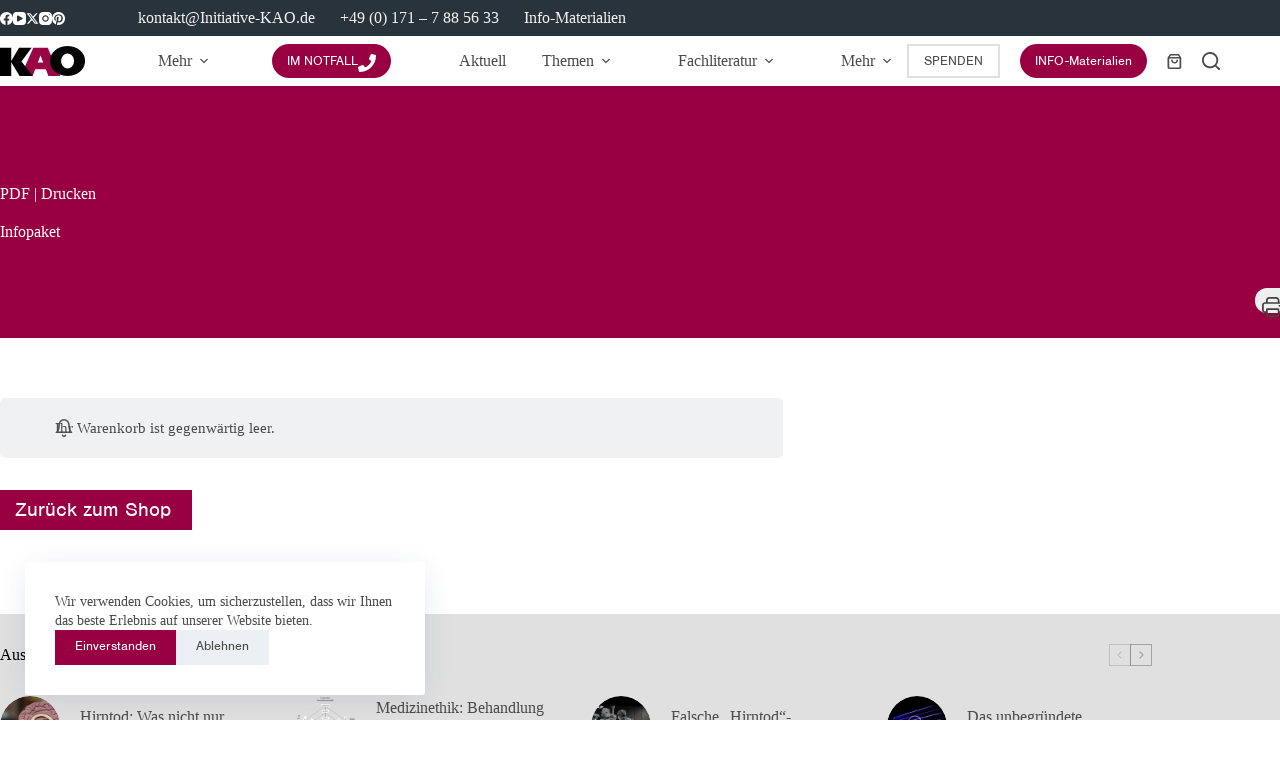

--- FILE ---
content_type: text/html; charset=UTF-8
request_url: https://initiative-kao.de/infopaket/
body_size: 77359
content:
<!doctype html>
<html lang="de" prefix="og: https://ogp.me/ns#" data-color-mode="light">
<head>
	
	<meta charset="UTF-8">
	<meta name="viewport" content="width=device-width, initial-scale=1, maximum-scale=5, viewport-fit=cover">
	<link rel="profile" href="https://gmpg.org/xfn/11">

	
<!-- Author Meta Tags by Molongui Authorship Pro, visit: https://www.molongui.com/wordpress-plugin-post-authors -->
<meta name="author" content="KAO">
<!-- /Molongui Authorship -->

<meta name="dlm-version" content="5.1.6">
<!-- Suchmaschinen-Optimierung durch Rank Math PRO - https://rankmath.com/ -->
<title>Infopaket - Initiative KAO</title>
<meta name="robots" content="noindex, follow"/>
<meta property="og:locale" content="de_DE" />
<meta property="og:type" content="article" />
<meta property="og:title" content="Infopaket - Initiative KAO" />
<meta property="og:description" content="PDF | Drucken" />
<meta property="og:url" content="https://initiative-kao.de/infopaket/" />
<meta property="og:site_name" content="Kritische Aufklärung über Organtransplantation e.V." />
<meta property="article:publisher" content="https://www.facebook.com/InitiativeKAO/" />
<meta property="og:updated_time" content="2020-10-12T17:03:30+02:00" />
<meta property="og:image" content="https://initiative-kao.de/wp-content/uploads/2022/11/Initiative-KAO-1200x630-1.png" />
<meta property="og:image:secure_url" content="https://initiative-kao.de/wp-content/uploads/2022/11/Initiative-KAO-1200x630-1.png" />
<meta property="og:image:width" content="1200" />
<meta property="og:image:height" content="630" />
<meta property="og:image:alt" content="Infopaket" />
<meta property="og:image:type" content="image/png" />
<meta property="article:published_time" content="2019-02-08T11:20:26+01:00" />
<meta property="article:modified_time" content="2020-10-12T17:03:30+02:00" />
<meta name="twitter:card" content="summary_large_image" />
<meta name="twitter:title" content="Infopaket - Initiative KAO" />
<meta name="twitter:description" content="PDF | Drucken" />
<meta name="twitter:site" content="@InitiativeKAO" />
<meta name="twitter:creator" content="@InitiativeKAO" />
<meta name="twitter:image" content="https://initiative-kao.de/wp-content/uploads/2022/11/Initiative-KAO-1200x630-1.png" />
<meta name="twitter:label1" content="Lesedauer" />
<meta name="twitter:data1" content="Weniger als eine Minute" />
<script type="application/ld+json" class="rank-math-schema">{"@context":"https://schema.org","@graph":[{"@type":"Place","@id":"https://initiative-kao.de/#place","address":{"@type":"PostalAddress","streetAddress":"Adolfstr. 2","addressLocality":"Hanover","postalCode":"30169","addressCountry":"Deutschland"}},{"@type":["NGO","Organization"],"@id":"https://initiative-kao.de/#organization","name":"Kritische Aufkl\u00e4rung \u00fcber Organtransplantation e.V.","url":"https://initiative-kao.de","sameAs":["https://www.facebook.com/InitiativeKAO/","https://twitter.com/InitiativeKAO"],"email":"kontakt@initiative-kao.de","address":{"@type":"PostalAddress","streetAddress":"Adolfstr. 2","addressLocality":"Hanover","postalCode":"30169","addressCountry":"Deutschland"},"logo":{"@type":"ImageObject","@id":"https://initiative-kao.de/#logo","url":"https://initiative-kao.de/wp-content/uploads/2022/11/Initiative-KAO-logo-mini-284x100-1.svg","contentUrl":"https://initiative-kao.de/wp-content/uploads/2022/11/Initiative-KAO-logo-mini-284x100-1.svg","caption":"Kritische Aufkl\u00e4rung \u00fcber Organtransplantation e.V.","inLanguage":"de"},"contactPoint":[{"@type":"ContactPoint","telephone":"+49 (0) 171 \u2013 7 88 56 33","contactType":"customer support"}],"location":{"@id":"https://initiative-kao.de/#place"}},{"@type":"WebSite","@id":"https://initiative-kao.de/#website","url":"https://initiative-kao.de","name":"Kritische Aufkl\u00e4rung \u00fcber Organtransplantation e.V.","alternateName":"Initiative KAO","publisher":{"@id":"https://initiative-kao.de/#organization"},"inLanguage":"de"},{"@type":"ImageObject","@id":"https://initiative-kao.de/wp-content/uploads/2022/11/Initiative-KAO-1200x630-1.png","url":"https://initiative-kao.de/wp-content/uploads/2022/11/Initiative-KAO-1200x630-1.png","width":"1200","height":"630","inLanguage":"de"},{"@type":"BreadcrumbList","@id":"https://initiative-kao.de/infopaket/#breadcrumb","itemListElement":[{"@type":"ListItem","position":"1","item":{"@id":"https://initiative-kao.de","name":"Startseite"}},{"@type":"ListItem","position":"2","item":{"@id":"https://initiative-kao.de/infopaket/","name":"Infopaket"}}]},{"@type":"WebPage","@id":"https://initiative-kao.de/infopaket/#webpage","url":"https://initiative-kao.de/infopaket/","name":"Infopaket - Initiative KAO","datePublished":"2019-02-08T11:20:26+01:00","dateModified":"2020-10-12T17:03:30+02:00","isPartOf":{"@id":"https://initiative-kao.de/#website"},"primaryImageOfPage":{"@id":"https://initiative-kao.de/wp-content/uploads/2022/11/Initiative-KAO-1200x630-1.png"},"inLanguage":"de","breadcrumb":{"@id":"https://initiative-kao.de/infopaket/#breadcrumb"}},{"@type":"Person","@id":"https://initiative-kao.de/infopaket/#author","name":"KAO","image":{"@type":"ImageObject","@id":"https://initiative-kao.de/wp-content/uploads/KAO-Logo-rund.png","url":"https://initiative-kao.de/wp-content/uploads/KAO-Logo-rund.png","caption":"KAO","inLanguage":"de"},"worksFor":{"@id":"https://initiative-kao.de/#organization"}},{"@type":"Article","headline":"Infopaket - Initiative KAO","datePublished":"2019-02-08T11:20:26+01:00","dateModified":"2020-10-12T17:03:30+02:00","author":{"@id":"https://initiative-kao.de/infopaket/#author","name":"KAO"},"publisher":{"@id":"https://initiative-kao.de/#organization"},"name":"Infopaket - Initiative KAO","@id":"https://initiative-kao.de/infopaket/#richSnippet","isPartOf":{"@id":"https://initiative-kao.de/infopaket/#webpage"},"image":{"@id":"https://initiative-kao.de/wp-content/uploads/2022/11/Initiative-KAO-1200x630-1.png"},"inLanguage":"de","mainEntityOfPage":{"@id":"https://initiative-kao.de/infopaket/#webpage"}}]}</script>
<!-- /Rank Math WordPress SEO Plugin -->

<link href='https://fonts.gstatic.com' crossorigin rel='preconnect' />
<link rel="alternate" type="application/rss+xml" title="Initiative KAO &raquo; Feed" href="https://initiative-kao.de/feed/" />
<link rel="alternate" type="application/rss+xml" title="Initiative KAO &raquo; Kommentar-Feed" href="https://initiative-kao.de/comments/feed/" />
<link rel="alternate" title="oEmbed (JSON)" type="application/json+oembed" href="https://initiative-kao.de/wp-json/oembed/1.0/embed?url=https%3A%2F%2Finitiative-kao.de%2Finfopaket%2F" />
<link rel="alternate" title="oEmbed (XML)" type="text/xml+oembed" href="https://initiative-kao.de/wp-json/oembed/1.0/embed?url=https%3A%2F%2Finitiative-kao.de%2Finfopaket%2F&#038;format=xml" />
<style id='wp-img-auto-sizes-contain-inline-css'>
img:is([sizes=auto i],[sizes^="auto," i]){contain-intrinsic-size:3000px 1500px}
/*# sourceURL=wp-img-auto-sizes-contain-inline-css */
</style>
<link rel='stylesheet' id='blocksy-dynamic-global-css' href='https://initiative-kao.de/wp-content/uploads/blocksy/css/global.css?ver=92889' media='all' />
<link rel='stylesheet' id='wp-block-library-css' href='https://initiative-kao.de/wp-includes/css/dist/block-library/style.min.css?ver=6.9' media='all' />
<style id='co-authors-plus-coauthors-style-inline-css'>
.wp-block-co-authors-plus-coauthors.is-layout-flow [class*=wp-block-co-authors-plus]{display:inline}

/*# sourceURL=https://initiative-kao.de/wp-content/plugins/co-authors-plus/build/blocks/block-coauthors/style-index.css */
</style>
<style id='co-authors-plus-avatar-style-inline-css'>
.wp-block-co-authors-plus-avatar :where(img){height:auto;max-width:100%;vertical-align:bottom}.wp-block-co-authors-plus-coauthors.is-layout-flow .wp-block-co-authors-plus-avatar :where(img){vertical-align:middle}.wp-block-co-authors-plus-avatar:is(.alignleft,.alignright){display:table}.wp-block-co-authors-plus-avatar.aligncenter{display:table;margin-inline:auto}

/*# sourceURL=https://initiative-kao.de/wp-content/plugins/co-authors-plus/build/blocks/block-coauthor-avatar/style-index.css */
</style>
<style id='co-authors-plus-image-style-inline-css'>
.wp-block-co-authors-plus-image{margin-bottom:0}.wp-block-co-authors-plus-image :where(img){height:auto;max-width:100%;vertical-align:bottom}.wp-block-co-authors-plus-coauthors.is-layout-flow .wp-block-co-authors-plus-image :where(img){vertical-align:middle}.wp-block-co-authors-plus-image:is(.alignfull,.alignwide) :where(img){width:100%}.wp-block-co-authors-plus-image:is(.alignleft,.alignright){display:table}.wp-block-co-authors-plus-image.aligncenter{display:table;margin-inline:auto}

/*# sourceURL=https://initiative-kao.de/wp-content/plugins/co-authors-plus/build/blocks/block-coauthor-image/style-index.css */
</style>
<style id='greenshift-global-css-inline-css'>
body{--wp--preset--color--brand:#980041;--wp--preset--color--brand-hover:#790034;--wp--preset--color--text-on-brand:#fff;--wp--preset--color--text-on-brand-hover:#f9f9f9;}
/*# sourceURL=greenshift-global-css-inline-css */
</style>
<style id='global-styles-inline-css'>
:root{--wp--preset--aspect-ratio--square: 1;--wp--preset--aspect-ratio--4-3: 4/3;--wp--preset--aspect-ratio--3-4: 3/4;--wp--preset--aspect-ratio--3-2: 3/2;--wp--preset--aspect-ratio--2-3: 2/3;--wp--preset--aspect-ratio--16-9: 16/9;--wp--preset--aspect-ratio--9-16: 9/16;--wp--preset--color--black: #000000;--wp--preset--color--cyan-bluish-gray: #abb8c3;--wp--preset--color--white: #ffffff;--wp--preset--color--pale-pink: #f78da7;--wp--preset--color--vivid-red: #cf2e2e;--wp--preset--color--luminous-vivid-orange: #ff6900;--wp--preset--color--luminous-vivid-amber: #fcb900;--wp--preset--color--light-green-cyan: #7bdcb5;--wp--preset--color--vivid-green-cyan: #00d084;--wp--preset--color--pale-cyan-blue: #8ed1fc;--wp--preset--color--vivid-cyan-blue: #0693e3;--wp--preset--color--vivid-purple: #9b51e0;--wp--preset--color--palette-color-1: var(--theme-palette-color-1, #980041);--wp--preset--color--palette-color-2: var(--theme-palette-color-2, #790034);--wp--preset--color--palette-color-3: var(--theme-palette-color-3, #4c4c4c);--wp--preset--color--palette-color-4: var(--theme-palette-color-4, #000);--wp--preset--color--palette-color-5: var(--theme-palette-color-5, #e0e0e0);--wp--preset--color--palette-color-6: var(--theme-palette-color-6, #f1f1f1);--wp--preset--color--palette-color-7: var(--theme-palette-color-7, #fafafa);--wp--preset--color--palette-color-8: var(--theme-palette-color-8, #ffffff);--wp--preset--gradient--vivid-cyan-blue-to-vivid-purple: linear-gradient(135deg,rgb(6,147,227) 0%,rgb(155,81,224) 100%);--wp--preset--gradient--light-green-cyan-to-vivid-green-cyan: linear-gradient(135deg,rgb(122,220,180) 0%,rgb(0,208,130) 100%);--wp--preset--gradient--luminous-vivid-amber-to-luminous-vivid-orange: linear-gradient(135deg,rgb(252,185,0) 0%,rgb(255,105,0) 100%);--wp--preset--gradient--luminous-vivid-orange-to-vivid-red: linear-gradient(135deg,rgb(255,105,0) 0%,rgb(207,46,46) 100%);--wp--preset--gradient--very-light-gray-to-cyan-bluish-gray: linear-gradient(135deg,rgb(238,238,238) 0%,rgb(169,184,195) 100%);--wp--preset--gradient--cool-to-warm-spectrum: linear-gradient(135deg,rgb(74,234,220) 0%,rgb(151,120,209) 20%,rgb(207,42,186) 40%,rgb(238,44,130) 60%,rgb(251,105,98) 80%,rgb(254,248,76) 100%);--wp--preset--gradient--blush-light-purple: linear-gradient(135deg,rgb(255,206,236) 0%,rgb(152,150,240) 100%);--wp--preset--gradient--blush-bordeaux: linear-gradient(135deg,rgb(254,205,165) 0%,rgb(254,45,45) 50%,rgb(107,0,62) 100%);--wp--preset--gradient--luminous-dusk: linear-gradient(135deg,rgb(255,203,112) 0%,rgb(199,81,192) 50%,rgb(65,88,208) 100%);--wp--preset--gradient--pale-ocean: linear-gradient(135deg,rgb(255,245,203) 0%,rgb(182,227,212) 50%,rgb(51,167,181) 100%);--wp--preset--gradient--electric-grass: linear-gradient(135deg,rgb(202,248,128) 0%,rgb(113,206,126) 100%);--wp--preset--gradient--midnight: linear-gradient(135deg,rgb(2,3,129) 0%,rgb(40,116,252) 100%);--wp--preset--gradient--juicy-peach: linear-gradient(to right, #ffecd2 0%, #fcb69f 100%);--wp--preset--gradient--young-passion: linear-gradient(to right, #ff8177 0%, #ff867a 0%, #ff8c7f 21%, #f99185 52%, #cf556c 78%, #b12a5b 100%);--wp--preset--gradient--true-sunset: linear-gradient(to right, #fa709a 0%, #fee140 100%);--wp--preset--gradient--morpheus-den: linear-gradient(to top, #30cfd0 0%, #330867 100%);--wp--preset--gradient--plum-plate: linear-gradient(135deg, #667eea 0%, #764ba2 100%);--wp--preset--gradient--aqua-splash: linear-gradient(15deg, #13547a 0%, #80d0c7 100%);--wp--preset--gradient--love-kiss: linear-gradient(to top, #ff0844 0%, #ffb199 100%);--wp--preset--gradient--new-retrowave: linear-gradient(to top, #3b41c5 0%, #a981bb 49%, #ffc8a9 100%);--wp--preset--gradient--plum-bath: linear-gradient(to top, #cc208e 0%, #6713d2 100%);--wp--preset--gradient--high-flight: linear-gradient(to right, #0acffe 0%, #495aff 100%);--wp--preset--gradient--teen-party: linear-gradient(-225deg, #FF057C 0%, #8D0B93 50%, #321575 100%);--wp--preset--gradient--fabled-sunset: linear-gradient(-225deg, #231557 0%, #44107A 29%, #FF1361 67%, #FFF800 100%);--wp--preset--gradient--arielle-smile: radial-gradient(circle 248px at center, #16d9e3 0%, #30c7ec 47%, #46aef7 100%);--wp--preset--gradient--itmeo-branding: linear-gradient(180deg, #2af598 0%, #009efd 100%);--wp--preset--gradient--deep-blue: linear-gradient(to right, #6a11cb 0%, #2575fc 100%);--wp--preset--gradient--strong-bliss: linear-gradient(to right, #f78ca0 0%, #f9748f 19%, #fd868c 60%, #fe9a8b 100%);--wp--preset--gradient--sweet-period: linear-gradient(to top, #3f51b1 0%, #5a55ae 13%, #7b5fac 25%, #8f6aae 38%, #a86aa4 50%, #cc6b8e 62%, #f18271 75%, #f3a469 87%, #f7c978 100%);--wp--preset--gradient--purple-division: linear-gradient(to top, #7028e4 0%, #e5b2ca 100%);--wp--preset--gradient--cold-evening: linear-gradient(to top, #0c3483 0%, #a2b6df 100%, #6b8cce 100%, #a2b6df 100%);--wp--preset--gradient--mountain-rock: linear-gradient(to right, #868f96 0%, #596164 100%);--wp--preset--gradient--desert-hump: linear-gradient(to top, #c79081 0%, #dfa579 100%);--wp--preset--gradient--ethernal-constance: linear-gradient(to top, #09203f 0%, #537895 100%);--wp--preset--gradient--happy-memories: linear-gradient(-60deg, #ff5858 0%, #f09819 100%);--wp--preset--gradient--grown-early: linear-gradient(to top, #0ba360 0%, #3cba92 100%);--wp--preset--gradient--morning-salad: linear-gradient(-225deg, #B7F8DB 0%, #50A7C2 100%);--wp--preset--gradient--night-call: linear-gradient(-225deg, #AC32E4 0%, #7918F2 48%, #4801FF 100%);--wp--preset--gradient--mind-crawl: linear-gradient(-225deg, #473B7B 0%, #3584A7 51%, #30D2BE 100%);--wp--preset--gradient--angel-care: linear-gradient(-225deg, #FFE29F 0%, #FFA99F 48%, #FF719A 100%);--wp--preset--gradient--juicy-cake: linear-gradient(to top, #e14fad 0%, #f9d423 100%);--wp--preset--gradient--rich-metal: linear-gradient(to right, #d7d2cc 0%, #304352 100%);--wp--preset--gradient--mole-hall: linear-gradient(-20deg, #616161 0%, #9bc5c3 100%);--wp--preset--gradient--cloudy-knoxville: linear-gradient(120deg, #fdfbfb 0%, #ebedee 100%);--wp--preset--gradient--soft-grass: linear-gradient(to top, #c1dfc4 0%, #deecdd 100%);--wp--preset--gradient--saint-petersburg: linear-gradient(135deg, #f5f7fa 0%, #c3cfe2 100%);--wp--preset--gradient--everlasting-sky: linear-gradient(135deg, #fdfcfb 0%, #e2d1c3 100%);--wp--preset--gradient--kind-steel: linear-gradient(-20deg, #e9defa 0%, #fbfcdb 100%);--wp--preset--gradient--over-sun: linear-gradient(60deg, #abecd6 0%, #fbed96 100%);--wp--preset--gradient--premium-white: linear-gradient(to top, #d5d4d0 0%, #d5d4d0 1%, #eeeeec 31%, #efeeec 75%, #e9e9e7 100%);--wp--preset--gradient--clean-mirror: linear-gradient(45deg, #93a5cf 0%, #e4efe9 100%);--wp--preset--gradient--wild-apple: linear-gradient(to top, #d299c2 0%, #fef9d7 100%);--wp--preset--gradient--snow-again: linear-gradient(to top, #e6e9f0 0%, #eef1f5 100%);--wp--preset--gradient--confident-cloud: linear-gradient(to top, #dad4ec 0%, #dad4ec 1%, #f3e7e9 100%);--wp--preset--gradient--glass-water: linear-gradient(to top, #dfe9f3 0%, white 100%);--wp--preset--gradient--perfect-white: linear-gradient(-225deg, #E3FDF5 0%, #FFE6FA 100%);--wp--preset--font-size--small: 13px;--wp--preset--font-size--medium: 20px;--wp--preset--font-size--large: clamp(22px, 1.375rem + ((1vw - 3.2px) * 0.625), 30px);--wp--preset--font-size--x-large: clamp(30px, 1.875rem + ((1vw - 3.2px) * 1.563), 50px);--wp--preset--font-size--xx-large: clamp(45px, 2.813rem + ((1vw - 3.2px) * 2.734), 80px);--wp--preset--font-family--nimbus-sans-condensed: ct_font_nimbus__sans__condensed;--wp--preset--font-family--nimbus-sans: ct_font_nimbus__sans;--wp--preset--font-family--nunito-sans: Nunito Sans;--wp--preset--font-family--source-sans-pro: Source Sans Pro;--wp--preset--spacing--20: 0.44rem;--wp--preset--spacing--30: 0.67rem;--wp--preset--spacing--40: 1rem;--wp--preset--spacing--50: 1.5rem;--wp--preset--spacing--60: 2.25rem;--wp--preset--spacing--70: 3.38rem;--wp--preset--spacing--80: 5.06rem;--wp--preset--shadow--natural: 6px 6px 9px rgba(0, 0, 0, 0.2);--wp--preset--shadow--deep: 12px 12px 50px rgba(0, 0, 0, 0.4);--wp--preset--shadow--sharp: 6px 6px 0px rgba(0, 0, 0, 0.2);--wp--preset--shadow--outlined: 6px 6px 0px -3px rgb(255, 255, 255), 6px 6px rgb(0, 0, 0);--wp--preset--shadow--crisp: 6px 6px 0px rgb(0, 0, 0);}:root { --wp--style--global--content-size: var(--theme-block-max-width);--wp--style--global--wide-size: var(--theme-block-wide-max-width); }:where(body) { margin: 0; }.wp-site-blocks > .alignleft { float: left; margin-right: 2em; }.wp-site-blocks > .alignright { float: right; margin-left: 2em; }.wp-site-blocks > .aligncenter { justify-content: center; margin-left: auto; margin-right: auto; }:where(.wp-site-blocks) > * { margin-block-start: var(--theme-content-spacing); margin-block-end: 0; }:where(.wp-site-blocks) > :first-child { margin-block-start: 0; }:where(.wp-site-blocks) > :last-child { margin-block-end: 0; }:root { --wp--style--block-gap: var(--theme-content-spacing); }:root :where(.is-layout-flow) > :first-child{margin-block-start: 0;}:root :where(.is-layout-flow) > :last-child{margin-block-end: 0;}:root :where(.is-layout-flow) > *{margin-block-start: var(--theme-content-spacing);margin-block-end: 0;}:root :where(.is-layout-constrained) > :first-child{margin-block-start: 0;}:root :where(.is-layout-constrained) > :last-child{margin-block-end: 0;}:root :where(.is-layout-constrained) > *{margin-block-start: var(--theme-content-spacing);margin-block-end: 0;}:root :where(.is-layout-flex){gap: var(--theme-content-spacing);}:root :where(.is-layout-grid){gap: var(--theme-content-spacing);}.is-layout-flow > .alignleft{float: left;margin-inline-start: 0;margin-inline-end: 2em;}.is-layout-flow > .alignright{float: right;margin-inline-start: 2em;margin-inline-end: 0;}.is-layout-flow > .aligncenter{margin-left: auto !important;margin-right: auto !important;}.is-layout-constrained > .alignleft{float: left;margin-inline-start: 0;margin-inline-end: 2em;}.is-layout-constrained > .alignright{float: right;margin-inline-start: 2em;margin-inline-end: 0;}.is-layout-constrained > .aligncenter{margin-left: auto !important;margin-right: auto !important;}.is-layout-constrained > :where(:not(.alignleft):not(.alignright):not(.alignfull)){max-width: var(--wp--style--global--content-size);margin-left: auto !important;margin-right: auto !important;}.is-layout-constrained > .alignwide{max-width: var(--wp--style--global--wide-size);}body .is-layout-flex{display: flex;}.is-layout-flex{flex-wrap: wrap;align-items: center;}.is-layout-flex > :is(*, div){margin: 0;}body .is-layout-grid{display: grid;}.is-layout-grid > :is(*, div){margin: 0;}body{padding-top: 0px;padding-right: 0px;padding-bottom: 0px;padding-left: 0px;}:root :where(.wp-element-button, .wp-block-button__link){font-style: inherit;font-weight: inherit;letter-spacing: inherit;text-transform: inherit;}.has-black-color{color: var(--wp--preset--color--black) !important;}.has-cyan-bluish-gray-color{color: var(--wp--preset--color--cyan-bluish-gray) !important;}.has-white-color{color: var(--wp--preset--color--white) !important;}.has-pale-pink-color{color: var(--wp--preset--color--pale-pink) !important;}.has-vivid-red-color{color: var(--wp--preset--color--vivid-red) !important;}.has-luminous-vivid-orange-color{color: var(--wp--preset--color--luminous-vivid-orange) !important;}.has-luminous-vivid-amber-color{color: var(--wp--preset--color--luminous-vivid-amber) !important;}.has-light-green-cyan-color{color: var(--wp--preset--color--light-green-cyan) !important;}.has-vivid-green-cyan-color{color: var(--wp--preset--color--vivid-green-cyan) !important;}.has-pale-cyan-blue-color{color: var(--wp--preset--color--pale-cyan-blue) !important;}.has-vivid-cyan-blue-color{color: var(--wp--preset--color--vivid-cyan-blue) !important;}.has-vivid-purple-color{color: var(--wp--preset--color--vivid-purple) !important;}.has-palette-color-1-color{color: var(--wp--preset--color--palette-color-1) !important;}.has-palette-color-2-color{color: var(--wp--preset--color--palette-color-2) !important;}.has-palette-color-3-color{color: var(--wp--preset--color--palette-color-3) !important;}.has-palette-color-4-color{color: var(--wp--preset--color--palette-color-4) !important;}.has-palette-color-5-color{color: var(--wp--preset--color--palette-color-5) !important;}.has-palette-color-6-color{color: var(--wp--preset--color--palette-color-6) !important;}.has-palette-color-7-color{color: var(--wp--preset--color--palette-color-7) !important;}.has-palette-color-8-color{color: var(--wp--preset--color--palette-color-8) !important;}.has-black-background-color{background-color: var(--wp--preset--color--black) !important;}.has-cyan-bluish-gray-background-color{background-color: var(--wp--preset--color--cyan-bluish-gray) !important;}.has-white-background-color{background-color: var(--wp--preset--color--white) !important;}.has-pale-pink-background-color{background-color: var(--wp--preset--color--pale-pink) !important;}.has-vivid-red-background-color{background-color: var(--wp--preset--color--vivid-red) !important;}.has-luminous-vivid-orange-background-color{background-color: var(--wp--preset--color--luminous-vivid-orange) !important;}.has-luminous-vivid-amber-background-color{background-color: var(--wp--preset--color--luminous-vivid-amber) !important;}.has-light-green-cyan-background-color{background-color: var(--wp--preset--color--light-green-cyan) !important;}.has-vivid-green-cyan-background-color{background-color: var(--wp--preset--color--vivid-green-cyan) !important;}.has-pale-cyan-blue-background-color{background-color: var(--wp--preset--color--pale-cyan-blue) !important;}.has-vivid-cyan-blue-background-color{background-color: var(--wp--preset--color--vivid-cyan-blue) !important;}.has-vivid-purple-background-color{background-color: var(--wp--preset--color--vivid-purple) !important;}.has-palette-color-1-background-color{background-color: var(--wp--preset--color--palette-color-1) !important;}.has-palette-color-2-background-color{background-color: var(--wp--preset--color--palette-color-2) !important;}.has-palette-color-3-background-color{background-color: var(--wp--preset--color--palette-color-3) !important;}.has-palette-color-4-background-color{background-color: var(--wp--preset--color--palette-color-4) !important;}.has-palette-color-5-background-color{background-color: var(--wp--preset--color--palette-color-5) !important;}.has-palette-color-6-background-color{background-color: var(--wp--preset--color--palette-color-6) !important;}.has-palette-color-7-background-color{background-color: var(--wp--preset--color--palette-color-7) !important;}.has-palette-color-8-background-color{background-color: var(--wp--preset--color--palette-color-8) !important;}.has-black-border-color{border-color: var(--wp--preset--color--black) !important;}.has-cyan-bluish-gray-border-color{border-color: var(--wp--preset--color--cyan-bluish-gray) !important;}.has-white-border-color{border-color: var(--wp--preset--color--white) !important;}.has-pale-pink-border-color{border-color: var(--wp--preset--color--pale-pink) !important;}.has-vivid-red-border-color{border-color: var(--wp--preset--color--vivid-red) !important;}.has-luminous-vivid-orange-border-color{border-color: var(--wp--preset--color--luminous-vivid-orange) !important;}.has-luminous-vivid-amber-border-color{border-color: var(--wp--preset--color--luminous-vivid-amber) !important;}.has-light-green-cyan-border-color{border-color: var(--wp--preset--color--light-green-cyan) !important;}.has-vivid-green-cyan-border-color{border-color: var(--wp--preset--color--vivid-green-cyan) !important;}.has-pale-cyan-blue-border-color{border-color: var(--wp--preset--color--pale-cyan-blue) !important;}.has-vivid-cyan-blue-border-color{border-color: var(--wp--preset--color--vivid-cyan-blue) !important;}.has-vivid-purple-border-color{border-color: var(--wp--preset--color--vivid-purple) !important;}.has-palette-color-1-border-color{border-color: var(--wp--preset--color--palette-color-1) !important;}.has-palette-color-2-border-color{border-color: var(--wp--preset--color--palette-color-2) !important;}.has-palette-color-3-border-color{border-color: var(--wp--preset--color--palette-color-3) !important;}.has-palette-color-4-border-color{border-color: var(--wp--preset--color--palette-color-4) !important;}.has-palette-color-5-border-color{border-color: var(--wp--preset--color--palette-color-5) !important;}.has-palette-color-6-border-color{border-color: var(--wp--preset--color--palette-color-6) !important;}.has-palette-color-7-border-color{border-color: var(--wp--preset--color--palette-color-7) !important;}.has-palette-color-8-border-color{border-color: var(--wp--preset--color--palette-color-8) !important;}.has-vivid-cyan-blue-to-vivid-purple-gradient-background{background: var(--wp--preset--gradient--vivid-cyan-blue-to-vivid-purple) !important;}.has-light-green-cyan-to-vivid-green-cyan-gradient-background{background: var(--wp--preset--gradient--light-green-cyan-to-vivid-green-cyan) !important;}.has-luminous-vivid-amber-to-luminous-vivid-orange-gradient-background{background: var(--wp--preset--gradient--luminous-vivid-amber-to-luminous-vivid-orange) !important;}.has-luminous-vivid-orange-to-vivid-red-gradient-background{background: var(--wp--preset--gradient--luminous-vivid-orange-to-vivid-red) !important;}.has-very-light-gray-to-cyan-bluish-gray-gradient-background{background: var(--wp--preset--gradient--very-light-gray-to-cyan-bluish-gray) !important;}.has-cool-to-warm-spectrum-gradient-background{background: var(--wp--preset--gradient--cool-to-warm-spectrum) !important;}.has-blush-light-purple-gradient-background{background: var(--wp--preset--gradient--blush-light-purple) !important;}.has-blush-bordeaux-gradient-background{background: var(--wp--preset--gradient--blush-bordeaux) !important;}.has-luminous-dusk-gradient-background{background: var(--wp--preset--gradient--luminous-dusk) !important;}.has-pale-ocean-gradient-background{background: var(--wp--preset--gradient--pale-ocean) !important;}.has-electric-grass-gradient-background{background: var(--wp--preset--gradient--electric-grass) !important;}.has-midnight-gradient-background{background: var(--wp--preset--gradient--midnight) !important;}.has-juicy-peach-gradient-background{background: var(--wp--preset--gradient--juicy-peach) !important;}.has-young-passion-gradient-background{background: var(--wp--preset--gradient--young-passion) !important;}.has-true-sunset-gradient-background{background: var(--wp--preset--gradient--true-sunset) !important;}.has-morpheus-den-gradient-background{background: var(--wp--preset--gradient--morpheus-den) !important;}.has-plum-plate-gradient-background{background: var(--wp--preset--gradient--plum-plate) !important;}.has-aqua-splash-gradient-background{background: var(--wp--preset--gradient--aqua-splash) !important;}.has-love-kiss-gradient-background{background: var(--wp--preset--gradient--love-kiss) !important;}.has-new-retrowave-gradient-background{background: var(--wp--preset--gradient--new-retrowave) !important;}.has-plum-bath-gradient-background{background: var(--wp--preset--gradient--plum-bath) !important;}.has-high-flight-gradient-background{background: var(--wp--preset--gradient--high-flight) !important;}.has-teen-party-gradient-background{background: var(--wp--preset--gradient--teen-party) !important;}.has-fabled-sunset-gradient-background{background: var(--wp--preset--gradient--fabled-sunset) !important;}.has-arielle-smile-gradient-background{background: var(--wp--preset--gradient--arielle-smile) !important;}.has-itmeo-branding-gradient-background{background: var(--wp--preset--gradient--itmeo-branding) !important;}.has-deep-blue-gradient-background{background: var(--wp--preset--gradient--deep-blue) !important;}.has-strong-bliss-gradient-background{background: var(--wp--preset--gradient--strong-bliss) !important;}.has-sweet-period-gradient-background{background: var(--wp--preset--gradient--sweet-period) !important;}.has-purple-division-gradient-background{background: var(--wp--preset--gradient--purple-division) !important;}.has-cold-evening-gradient-background{background: var(--wp--preset--gradient--cold-evening) !important;}.has-mountain-rock-gradient-background{background: var(--wp--preset--gradient--mountain-rock) !important;}.has-desert-hump-gradient-background{background: var(--wp--preset--gradient--desert-hump) !important;}.has-ethernal-constance-gradient-background{background: var(--wp--preset--gradient--ethernal-constance) !important;}.has-happy-memories-gradient-background{background: var(--wp--preset--gradient--happy-memories) !important;}.has-grown-early-gradient-background{background: var(--wp--preset--gradient--grown-early) !important;}.has-morning-salad-gradient-background{background: var(--wp--preset--gradient--morning-salad) !important;}.has-night-call-gradient-background{background: var(--wp--preset--gradient--night-call) !important;}.has-mind-crawl-gradient-background{background: var(--wp--preset--gradient--mind-crawl) !important;}.has-angel-care-gradient-background{background: var(--wp--preset--gradient--angel-care) !important;}.has-juicy-cake-gradient-background{background: var(--wp--preset--gradient--juicy-cake) !important;}.has-rich-metal-gradient-background{background: var(--wp--preset--gradient--rich-metal) !important;}.has-mole-hall-gradient-background{background: var(--wp--preset--gradient--mole-hall) !important;}.has-cloudy-knoxville-gradient-background{background: var(--wp--preset--gradient--cloudy-knoxville) !important;}.has-soft-grass-gradient-background{background: var(--wp--preset--gradient--soft-grass) !important;}.has-saint-petersburg-gradient-background{background: var(--wp--preset--gradient--saint-petersburg) !important;}.has-everlasting-sky-gradient-background{background: var(--wp--preset--gradient--everlasting-sky) !important;}.has-kind-steel-gradient-background{background: var(--wp--preset--gradient--kind-steel) !important;}.has-over-sun-gradient-background{background: var(--wp--preset--gradient--over-sun) !important;}.has-premium-white-gradient-background{background: var(--wp--preset--gradient--premium-white) !important;}.has-clean-mirror-gradient-background{background: var(--wp--preset--gradient--clean-mirror) !important;}.has-wild-apple-gradient-background{background: var(--wp--preset--gradient--wild-apple) !important;}.has-snow-again-gradient-background{background: var(--wp--preset--gradient--snow-again) !important;}.has-confident-cloud-gradient-background{background: var(--wp--preset--gradient--confident-cloud) !important;}.has-glass-water-gradient-background{background: var(--wp--preset--gradient--glass-water) !important;}.has-perfect-white-gradient-background{background: var(--wp--preset--gradient--perfect-white) !important;}.has-small-font-size{font-size: var(--wp--preset--font-size--small) !important;}.has-medium-font-size{font-size: var(--wp--preset--font-size--medium) !important;}.has-large-font-size{font-size: var(--wp--preset--font-size--large) !important;}.has-x-large-font-size{font-size: var(--wp--preset--font-size--x-large) !important;}.has-xx-large-font-size{font-size: var(--wp--preset--font-size--xx-large) !important;}.has-nimbus-sans-condensed-font-family{font-family: var(--wp--preset--font-family--nimbus-sans-condensed) !important;}.has-nimbus-sans-font-family{font-family: var(--wp--preset--font-family--nimbus-sans) !important;}.has-nunito-sans-font-family{font-family: var(--wp--preset--font-family--nunito-sans) !important;}.has-source-sans-pro-font-family{font-family: var(--wp--preset--font-family--source-sans-pro) !important;}
:root :where(.wp-block-pullquote){font-size: clamp(0.984em, 0.984rem + ((1vw - 0.2em) * 0.645), 1.5em);line-height: 1.6;}
/*# sourceURL=global-styles-inline-css */
</style>
<link rel='stylesheet' id='somdn-style-css' href='https://initiative-kao.de/wp-content/plugins/download-now-for-woocommerce/assets/css/somdn-style.css?ver=6.9' media='all' />
<link rel='stylesheet' id='cr-product-notice-styles-css' href='https://initiative-kao.de/wp-content/plugins/product-notices-for-woocommerce/assets/css/frontend/global.css?ver=1.3.3' media='all' />
<link rel='stylesheet' id='abt-frontend-css' href='https://initiative-kao.de/wp-content/plugins/academic-bloggers-toolkit/bundle/frontend.css?ver=1666453727' media='all' />
<link rel='stylesheet' id='media-credit-css' href='https://initiative-kao.de/wp-content/plugins/media-credit/public/css/media-credit.min.css?ver=4.3.0' media='all' />
<link rel='stylesheet' id='select2-css' href='https://initiative-kao.de/wp-content/plugins/woocommerce/assets/css/select2.css?ver=10.4.3' media='all' />
<style id='woocommerce-inline-inline-css'>
.woocommerce form .form-row .required { visibility: visible; }
/*# sourceURL=woocommerce-inline-inline-css */
</style>
<link rel='stylesheet' id='ddcpdf-front-style-css' href='https://initiative-kao.de/wp-content/plugins/dd-content-to-pdf/assets/css/front.css?ver=1.0.0' media='all' />
<link rel='stylesheet' id='parent-style-css' href='https://initiative-kao.de/wp-content/themes/blocksy/style.css?ver=6.9' media='all' />
<link rel='stylesheet' id='ct-main-styles-css' href='https://initiative-kao.de/wp-content/themes/blocksy/static/bundle/main.min.css?ver=2.1.25' media='all' />
<link rel='stylesheet' id='ct-woocommerce-styles-css' href='https://initiative-kao.de/wp-content/themes/blocksy/static/bundle/woocommerce.min.css?ver=2.1.25' media='all' />
<link rel='stylesheet' id='ct-page-title-styles-css' href='https://initiative-kao.de/wp-content/themes/blocksy/static/bundle/page-title.min.css?ver=2.1.25' media='all' />
<link rel='stylesheet' id='ct-sidebar-styles-css' href='https://initiative-kao.de/wp-content/themes/blocksy/static/bundle/sidebar.min.css?ver=2.1.25' media='all' />
<link rel='stylesheet' id='ct-stackable-styles-css' href='https://initiative-kao.de/wp-content/themes/blocksy/static/bundle/stackable.min.css?ver=2.1.25' media='all' />
<link rel='stylesheet' id='ct-flexy-styles-css' href='https://initiative-kao.de/wp-content/themes/blocksy/static/bundle/flexy.min.css?ver=2.1.25' media='all' />
<link rel='stylesheet' id='newsletter-css' href='https://initiative-kao.de/wp-content/plugins/newsletter/style.css?ver=9.1.1' media='all' />
<style id='wp-typography-custom-inline-css'>
sub, sup{font-size: 75%;line-height: 100%}sup{vertical-align: 60%}sub{vertical-align: -10%}.amp{font-family: Baskerville, "Goudy Old Style", Palatino, "Book Antiqua", "Warnock Pro", serif;font-size: 1.1em;font-style: italic;font-weight: normal;line-height: 1em}.caps{font-size: 90%}.dquo{margin-left: -0.4em}.quo{margin-left: -0.2em}.pull-single{margin-left: -0.15em}.push-single{margin-right: 0.15em}.pull-double{margin-left: -0.38em}.push-double{margin-right: 0.38em}
/*# sourceURL=wp-typography-custom-inline-css */
</style>
<style id='wp-typography-safari-font-workaround-inline-css'>
body {-webkit-font-feature-settings: "liga";font-feature-settings: "liga";-ms-font-feature-settings: normal;}
/*# sourceURL=wp-typography-safari-font-workaround-inline-css */
</style>
<style id='greenshift-post-css-118957-inline-css'>
.gspb_container-id-gsbp-6c27003{flex-direction:column;box-sizing:border-box}#gspb_container-id-gsbp-6c27003.gspb_container>p:last-of-type{margin-bottom:0}#gspb_container-id-gsbp-6c27003.gspb_container{margin-bottom:0;padding-top:1.2em;padding-bottom:0;background-color:var(--wp--preset--color--palette-color-7, var(--theme-palette-color-7, #fafafa));position:relative}#gspb_container-id-gsbp-6c27003.gspb_container .gs-prev-next-button{top:50%;width:36px;height:36px;border-radius:50%;transform:translateY(-50%);box-shadow:0 0 10px rgb(0 0 0/5%);position:absolute;background:rgba(255,255,255,.75);border:0;cursor:pointer;z-index:99;display:flex;align-items:center;justify-content:center}#gspb_container-id-gsbp-6c27003.gspb_container .gs-prev-next-button svg{fill:rgba(0,0,0,.3);width:60%;height:60%}#gspb_container-id-gsbp-6c27003.gspb_container .gs-prev-next-button.previous{left:10px}#gspb_container-id-gsbp-6c27003.gspb_container .gs-prev-next-button.next{right:10px}#gspb_container-id-gsbp-6c27003.gspb_container .gs-prev-next-button:hover svg{fill:rgba(0,0,0,.6)}body #gspb_container-id-gsbp-6c27003.gspb_container .products{overflow-x:auto!important;overflow-y:hidden;display:grid;grid-auto-flow:column;grid-template-columns:unset;-webkit-overflow-scrolling:touch;scrollbar-width:thin;scrollbar-color:transparent transparent;padding-bottom:10px;grid-gap:15px}body #gspb_container-id-gsbp-6c27003.gspb_container .products::-webkit-scrollbar{width:4px;height:4px}body #gspb_container-id-gsbp-6c27003.gspb_container .products::-webkit-scrollbar-track{background-color:transparent;border-radius:20px}body #gspb_container-id-gsbp-6c27003.gspb_container .products::-webkit-scrollbar-thumb{background-color:transparent;border-radius:20px;border:1px solid transparent}body #gspb_container-id-gsbp-6c27003.gspb_container .products:hover::-webkit-scrollbar-thumb{background-color:#ddd}body #gspb_container-id-gsbp-6c27003.gspb_container .products:hover::-webkit-scrollbar{background-color:transparent;border-radius:20px;border:1px solid transparent}body #gspb_container-id-gsbp-6c27003.gspb_container .products:hover{scrollbar-color:#ddd transparent}body #gspb_container-id-gsbp-6c27003.gspb_container .products>:not(.block-editor-inner-blocks){width:min(20vw,40vw)!important;scroll-snap-align:start;margin:0!important;grid-column:auto;grid-row:auto}.gspb-bodyfront #gspb_container-id-gsbp-6c27003.gspb_container .products *{user-select:none;-webkit-user-drag:none}#gspb_container-id-gsbp-6c27003.gspb_container .products a{cursor:pointer}body.gspb-bodyfront #gspb_container-id-gsbp-6c27003.gspb_container .products{cursor:grab}body.gspb-bodyfront #gspb_container-id-gsbp-6c27003.gspb_container .products.activedrag{cursor:grabbing}#gspb_container-id-gsbp-6c27003.gspb_container .products{padding-bottom:10px}
/*# sourceURL=greenshift-post-css-118957-inline-css */
</style>
<link rel='stylesheet' id='woocommerce-gzd-layout-css' href='https://initiative-kao.de/wp-content/plugins/woocommerce-germanized/build/static/layout-styles.css?ver=3.20.5' media='all' />
<style id='woocommerce-gzd-layout-inline-css'>
.woocommerce-checkout .shop_table { background-color: #eeeeee; } .product p.deposit-packaging-type { font-size: 1.25em !important; }
                .wc-gzd-nutri-score-value-a {
                    background: url(https://initiative-kao.de/wp-content/plugins/woocommerce-germanized/assets/images/nutri-score-a.svg) no-repeat;
                }
                .wc-gzd-nutri-score-value-b {
                    background: url(https://initiative-kao.de/wp-content/plugins/woocommerce-germanized/assets/images/nutri-score-b.svg) no-repeat;
                }
                .wc-gzd-nutri-score-value-c {
                    background: url(https://initiative-kao.de/wp-content/plugins/woocommerce-germanized/assets/images/nutri-score-c.svg) no-repeat;
                }
                .wc-gzd-nutri-score-value-d {
                    background: url(https://initiative-kao.de/wp-content/plugins/woocommerce-germanized/assets/images/nutri-score-d.svg) no-repeat;
                }
                .wc-gzd-nutri-score-value-e {
                    background: url(https://initiative-kao.de/wp-content/plugins/woocommerce-germanized/assets/images/nutri-score-e.svg) no-repeat;
                }
            
/*# sourceURL=woocommerce-gzd-layout-inline-css */
</style>
<link rel='stylesheet' id='blocksy-ext-trending-styles-css' href='https://initiative-kao.de/wp-content/plugins/blocksy-companion-pro/framework/extensions/trending/static/bundle/main.min.css?ver=2.1.25' media='all' />
<link rel='stylesheet' id='blocksy-ext-post-types-extra-styles-css' href='https://initiative-kao.de/wp-content/plugins/blocksy-companion-pro/framework/premium/extensions/post-types-extra/static/bundle/main.min.css?ver=2.1.25' media='all' />
<link rel='stylesheet' id='blocksy-ext-mega-menu-styles-css' href='https://initiative-kao.de/wp-content/plugins/blocksy-companion-pro/framework/premium/extensions/mega-menu/static/bundle/main.min.css?ver=2.1.25' media='all' />
<link rel='stylesheet' id='blocksy-ext-shortcuts-styles-css' href='https://initiative-kao.de/wp-content/plugins/blocksy-companion-pro/framework/premium/extensions/shortcuts/static/bundle/main.min.css?ver=2.1.25' media='all' />
<link rel='stylesheet' id='blocksy-ext-woocommerce-extra-styles-css' href='https://initiative-kao.de/wp-content/plugins/blocksy-companion-pro/framework/premium/extensions/woocommerce-extra/static/bundle/main.min.css?ver=2.1.25' media='all' />
<link rel='stylesheet' id='blocksy-ext-woocommerce-extra-custom-badges-styles-css' href='https://initiative-kao.de/wp-content/plugins/blocksy-companion-pro/framework/premium/extensions/woocommerce-extra/static/bundle/custom-badges.min.css?ver=2.1.25' media='all' />
<link rel='stylesheet' id='blocksy-ext-product-reviews-styles-css' href='https://initiative-kao.de/wp-content/plugins/blocksy-companion-pro/framework/extensions/product-reviews/static/bundle/main.min.css?ver=2.1.25' media='all' />
<link rel='stylesheet' id='blocksy-companion-header-account-styles-css' href='https://initiative-kao.de/wp-content/plugins/blocksy-companion-pro/static/bundle/header-account.min.css?ver=2.1.25' media='all' />
<link rel='stylesheet' id='otw-shortcode-css' href='https://initiative-kao.de/wp-content/plugins/otw-tinymce-widget/include/otw_components/otw_shortcode/css/otw_shortcode.css?ver=6.9' media='all' />
<script src="https://initiative-kao.de/wp-includes/js/jquery/jquery.min.js?ver=3.7.1" id="jquery-core-js"></script>
<script src="https://initiative-kao.de/wp-includes/js/jquery/jquery-migrate.min.js?ver=3.4.1" id="jquery-migrate-js"></script>
<script src="https://initiative-kao.de/wp-content/plugins/woocommerce/assets/js/jquery-blockui/jquery.blockUI.min.js?ver=2.7.0-wc.10.4.3" id="wc-jquery-blockui-js" defer data-wp-strategy="defer"></script>
<script id="wc-add-to-cart-js-extra">
var wc_add_to_cart_params = {"ajax_url":"/wp-admin/admin-ajax.php","wc_ajax_url":"/?wc-ajax=%%endpoint%%","i18n_view_cart":"Warenkorb anzeigen","cart_url":"https://initiative-kao.de/infopaket/","is_cart":"1","cart_redirect_after_add":"yes"};
//# sourceURL=wc-add-to-cart-js-extra
</script>
<script src="https://initiative-kao.de/wp-content/plugins/woocommerce/assets/js/frontend/add-to-cart.min.js?ver=10.4.3" id="wc-add-to-cart-js" defer data-wp-strategy="defer"></script>
<script src="https://initiative-kao.de/wp-content/plugins/woocommerce/assets/js/js-cookie/js.cookie.min.js?ver=2.1.4-wc.10.4.3" id="wc-js-cookie-js" defer data-wp-strategy="defer"></script>
<script id="woocommerce-js-extra">
var woocommerce_params = {"ajax_url":"/wp-admin/admin-ajax.php","wc_ajax_url":"/?wc-ajax=%%endpoint%%","i18n_password_show":"Passwort anzeigen","i18n_password_hide":"Passwort ausblenden"};
//# sourceURL=woocommerce-js-extra
</script>
<script src="https://initiative-kao.de/wp-content/plugins/woocommerce/assets/js/frontend/woocommerce.min.js?ver=10.4.3" id="woocommerce-js" defer data-wp-strategy="defer"></script>
<script id="wc-country-select-js-extra">
var wc_country_select_params = {"countries":"{\"AF\":[],\"AL\":{\"AL-01\":\"Berat\",\"AL-09\":\"Dib\\u00ebr\",\"AL-02\":\"Durr\\u00ebs\",\"AL-03\":\"Elbasan\",\"AL-04\":\"Fier\",\"AL-05\":\"Gjirokast\\u00ebr\",\"AL-06\":\"Kor\\u00e7\\u00eb\",\"AL-07\":\"Kuk\\u00ebs\",\"AL-08\":\"Lezh\\u00eb\",\"AL-10\":\"Shkod\\u00ebr\",\"AL-11\":\"Tirana\",\"AL-12\":\"Vlor\\u00eb\"},\"AO\":{\"BGO\":\"Bengo\",\"BLU\":\"Benguela\",\"BIE\":\"Bi\\u00e9\",\"CAB\":\"Cabinda\",\"CNN\":\"Cunene\",\"HUA\":\"Huambo\",\"HUI\":\"Hu\\u00edla\",\"CCU\":\"Kuando Kubango\",\"CNO\":\"Kwanza-Norte\",\"CUS\":\"Kwanza-Sul\",\"LUA\":\"Luanda\",\"LNO\":\"Lunda-Norte\",\"LSU\":\"Lunda-Sul\",\"MAL\":\"Malanje\",\"MOX\":\"Moxico\",\"NAM\":\"Namibe\",\"UIG\":\"U\\u00edge\",\"ZAI\":\"Zaire\"},\"AR\":{\"C\":\"Autonome Stadt Buenos Aires\",\"B\":\"Buenos Aires\",\"K\":\"Catamarca\",\"H\":\"Chaco\",\"U\":\"Chubut\",\"X\":\"C\\u00f3rdoba\",\"W\":\"Corrientes\",\"E\":\"Entre R\\u00edos\",\"P\":\"Formosa\",\"Y\":\"Jujuy\",\"L\":\"La Pampa\",\"F\":\"La Rioja\",\"M\":\"Mendoza\",\"N\":\"Misiones\",\"Q\":\"Neuqu\\u00e9n\",\"R\":\"R\\u00edo Negro\",\"A\":\"Salta\",\"J\":\"San Juan\",\"D\":\"San Luis\",\"Z\":\"Santa Cruz\",\"S\":\"Santa Fe\",\"G\":\"Santiago del Estero\",\"V\":\"Tierra del Fuego\",\"T\":\"Tucum\\u00e1n\"},\"AT\":[],\"AU\":{\"ACT\":\"Australisches Hauptstadtterritorium\",\"NSW\":\"Neus\\u00fcdwales\",\"NT\":\"Nordterritorium\",\"QLD\":\"Queensland\",\"SA\":\"S\\u00fcdaustralien\",\"TAS\":\"Tasmanien\",\"VIC\":\"Victoria\",\"WA\":\"Westaustralien\"},\"AX\":[],\"BD\":{\"BD-05\":\"Bagerhat\",\"BD-01\":\"Bandarban\",\"BD-02\":\"Barguna\",\"BD-06\":\"Barisal\",\"BD-07\":\"Bhola\",\"BD-03\":\"Bogra\",\"BD-04\":\"Brahmanbaria\",\"BD-09\":\"Chandpur\",\"BD-10\":\"Chittagong\",\"BD-12\":\"Chuadanga\",\"BD-11\":\"Cox's Bazar\",\"BD-08\":\"Comilla\",\"BD-13\":\"Dhaka\",\"BD-14\":\"Dinajpur\",\"BD-15\":\"Faridpur \",\"BD-16\":\"Feni\",\"BD-19\":\"Gaibandha\",\"BD-18\":\"Gazipur\",\"BD-17\":\"Gopalganj\",\"BD-20\":\"Habiganj\",\"BD-21\":\"Jamalpur\",\"BD-22\":\"Jashore\",\"BD-25\":\"Jhalokati\",\"BD-23\":\"Jhenaidah\",\"BD-24\":\"Joypurhat\",\"BD-29\":\"Khagrachhari\",\"BD-27\":\"Khulna\",\"BD-26\":\"Kishoreganj\",\"BD-28\":\"Kurigram\",\"BD-30\":\"Kushtia\",\"BD-31\":\"Lakshmipur\",\"BD-32\":\"Lalmonirhat\",\"BD-36\":\"Madaripur\",\"BD-37\":\"Magura\",\"BD-33\":\"Manikganj \",\"BD-39\":\"Meherpur\",\"BD-38\":\"Moulvibazar\",\"BD-35\":\"Munshiganj\",\"BD-34\":\"Mymensingh\",\"BD-48\":\"Naogaon\",\"BD-43\":\"Narail\",\"BD-40\":\"Narayanganj\",\"BD-42\":\"Narsingdi\",\"BD-44\":\"Natore\",\"BD-45\":\"Nawabganj\",\"BD-41\":\"Netrakona\",\"BD-46\":\"Nilphamari\",\"BD-47\":\"Noakhali\",\"BD-49\":\"Pabna\",\"BD-52\":\"Panchagarh\",\"BD-51\":\"Patuakhali\",\"BD-50\":\"Pirojpur\",\"BD-53\":\"Rajbari\",\"BD-54\":\"Rajshahi\",\"BD-56\":\"Rangamati\",\"BD-55\":\"Rangpur\",\"BD-58\":\"Satkhira\",\"BD-62\":\"Shariatpur\",\"BD-57\":\"Sherpur\",\"BD-59\":\"Sirajganj\",\"BD-61\":\"Sunamganj\",\"BD-60\":\"Sylhet\",\"BD-63\":\"Tangail\",\"BD-64\":\"Thakurgaon\"},\"BE\":[],\"BG\":{\"BG-01\":\"Blagoevgrad\",\"BG-02\":\"Burgas\",\"BG-08\":\"Dobrich\",\"BG-07\":\"Gabrovo\",\"BG-26\":\"Haskovo\",\"BG-09\":\"Kardzhali\",\"BG-10\":\"Kyustendil\",\"BG-11\":\"Lovech\",\"BG-12\":\"Montana\",\"BG-13\":\"Pazardzhik\",\"BG-14\":\"Pernik\",\"BG-15\":\"Pleven\",\"BG-16\":\"Plovdiv\",\"BG-17\":\"Razgrad\",\"BG-18\":\"Ruse\",\"BG-27\":\"Shumen\",\"BG-19\":\"Silistra\",\"BG-20\":\"Sliven\",\"BG-21\":\"Smolyan\",\"BG-23\":\"Region Sofia\",\"BG-22\":\"Sofia\",\"BG-24\":\"Stara Zagora\",\"BG-25\":\"Targovishte\",\"BG-03\":\"Varna\",\"BG-04\":\"Veliko Tarnovo\",\"BG-05\":\"Vidin\",\"BG-06\":\"Vratsa\",\"BG-28\":\"Yambol\"},\"BH\":[],\"BI\":[],\"BJ\":{\"AL\":\"Alibori\",\"AK\":\"Atakora\",\"AQ\":\"Atlantik\",\"BO\":\"Borgou\",\"CO\":\"Collines\",\"KO\":\"Kouffo\",\"DO\":\"Donga\",\"LI\":\"Littoral\",\"MO\":\"Mono\",\"OU\":\"Ou\\u00e9m\\u00e9\",\"PL\":\"Plateau\",\"ZO\":\"Zou\"},\"BO\":{\"BO-B\":\"Beni\",\"BO-H\":\"Chuquisaca\",\"BO-C\":\"Cochabamba\",\"BO-L\":\"La Paz\",\"BO-O\":\"Oruro\",\"BO-N\":\"Pando\",\"BO-P\":\"Potos\\u00ed\",\"BO-S\":\"Santa Cruz\",\"BO-T\":\"Tarija\"},\"BR\":{\"AC\":\"Acre\",\"AL\":\"Alagoas\",\"AP\":\"Amap\\u00e1\",\"AM\":\"Amazonas\",\"BA\":\"Bahia\",\"CE\":\"Cear\\u00e1\",\"DF\":\"Distrito Federal\",\"ES\":\"Esp\\u00edrito Santo\",\"GO\":\"Goi\\u00e1s\",\"MA\":\"Maranh\\u00e3o\",\"MT\":\"Mato Grosso\",\"MS\":\"Mato Grosso do Sul\",\"MG\":\"Minas Gerais\",\"PA\":\"Par\\u00e1\",\"PB\":\"Para\\u00edba\",\"PR\":\"Paran\\u00e1\",\"PE\":\"Pernambuco\",\"PI\":\"Piau\\u00ed\",\"RJ\":\"Rio de Janeiro\",\"RN\":\"Rio Grande do Norte\",\"RS\":\"Rio Grande do Sul\",\"RO\":\"Rond\\u00f4nia\",\"RR\":\"Roraima\",\"SC\":\"Santa Catarina\",\"SP\":\"S\\u00e3o Paulo\",\"SE\":\"Sergipe\",\"TO\":\"Tocantins\"},\"CA\":{\"AB\":\"Alberta\",\"BC\":\"Britisch-Kolumbien\",\"MB\":\"Manitoba\",\"NB\":\"New Brunswick\",\"NL\":\"Neufundland und Labrador\",\"NT\":\"Nordwest-Territorien\",\"NS\":\"Neuschottland\",\"NU\":\"Nunavut\",\"ON\":\"Ontario\",\"PE\":\"Prinz-Edward-Insel\",\"QC\":\"Qu\\u00e9bec\",\"SK\":\"Saskatchewan\",\"YT\":\"Yukon\"},\"CH\":{\"AG\":\"Aargau\",\"AR\":\"Appenzell Ausserrhoden\",\"AI\":\"Appenzell Innerrhoden\",\"BL\":\"Basel-Landschaft\",\"BS\":\"Basel-Stadt\",\"BE\":\"Bern\",\"FR\":\"Freiburg\",\"GE\":\"Genf\",\"GL\":\"Glarus\",\"GR\":\"Graub\\u00fcnden\",\"JU\":\"Jura\",\"LU\":\"Luzern\",\"NE\":\"Neuenburg\",\"NW\":\"Nidwalden\",\"OW\":\"Obwalden\",\"SH\":\"Schaffhausen\",\"SZ\":\"Schwyz\",\"SO\":\"Solothurn\",\"SG\":\"St. Gallen\",\"TG\":\"Thurgau\",\"TI\":\"Tessin\",\"UR\":\"Uri\",\"VS\":\"Wallis\",\"VD\":\"Waadt\",\"ZG\":\"Zug\",\"ZH\":\"Z\\u00fcrich\"},\"CL\":{\"CL-AI\":\"Ais\\u00e9n del General Carlos Iba\\u00f1ez del Campo\",\"CL-AN\":\"Antofagasta\",\"CL-AP\":\"Arica und Parinacota\",\"CL-AR\":\"La Araucan\\u00eda\",\"CL-AT\":\"Atacama\",\"CL-BI\":\"Biob\\u00edo\",\"CL-CO\":\"Coquimbo\",\"CL-LI\":\"Libertador General Bernardo O'Higgins\",\"CL-LL\":\"Los Lagos\",\"CL-LR\":\"Los R\\u00edos\",\"CL-MA\":\"Magallanes\",\"CL-ML\":\"Maule\",\"CL-NB\":\"\\u00d1uble\",\"CL-RM\":\"Metropolregion Santiago\",\"CL-TA\":\"Tarapac\\u00e1\",\"CL-VS\":\"Valpara\\u00edso\"},\"CN\":{\"CN1\":\"Yunnan / \\u4e91\\u5357\",\"CN2\":\"Peking / \\u5317\\u4eac\",\"CN3\":\"Tianjin / \\u5929\\u6d25\",\"CN4\":\"Hebei / \\u6cb3\\u5317\",\"CN5\":\"Shanxi / \\u5c71\\u897f\",\"CN6\":\"Innere Mongolei / \\u5167\\u8499\\u53e4\",\"CN7\":\"Liaoning / \\u8fbd\\u5b81\",\"CN8\":\"Jilin / \\u5409\\u6797\",\"CN9\":\"Heilongjiang / \\u9ed1\\u9f99\\u6c5f\",\"CN10\":\"Shanghai / \\u4e0a\\u6d77\",\"CN11\":\"Jiangsu / \\u6c5f\\u82cf\",\"CN12\":\"Zhejiang / \\u6d59\\u6c5f\",\"CN13\":\"Anhui / \\u5b89\\u5fbd\",\"CN14\":\"Fujian / \\u798f\\u5efa\",\"CN15\":\"Jiangxi / \\u6c5f\\u897f\",\"CN16\":\"Shandong / \\u5c71\\u4e1c\",\"CN17\":\"Henan / \\u6cb3\\u5357\",\"CN18\":\"Hubei / \\u6e56\\u5317\",\"CN19\":\"Hunan / \\u6e56\\u5357\",\"CN20\":\"Guangdong / \\u5e7f\\u4e1c\",\"CN21\":\"Guangxi Zhuang / \\u5e7f\\u897f\\u58ee\\u65cf\",\"CN22\":\"Hainan / \\u6d77\\u5357\",\"CN23\":\"Chongqing / \\u91cd\\u5e86\",\"CN24\":\"Sichuan / \\u56db\\u5ddd\",\"CN25\":\"Guizhou / \\u8d35\\u5dde\",\"CN26\":\"Shaanxi / \\u9655\\u897f\",\"CN27\":\"Gansu / \\u7518\\u8083\",\"CN28\":\"Qinghai / \\u9752\\u6d77\",\"CN29\":\"Ningxia Hui / \\u5b81\\u590f\",\"CN30\":\"Macao / \\u6fb3\\u95e8\",\"CN31\":\"Tibet / \\u897f\\u85cf\",\"CN32\":\"Xinjiang / \\u65b0\\u7586\"},\"CO\":{\"CO-AMA\":\"Amazonas\",\"CO-ANT\":\"Antioquia\",\"CO-ARA\":\"Arauca\",\"CO-ATL\":\"Atl\\u00e1ntico\",\"CO-BOL\":\"Bol\\u00edvar\",\"CO-BOY\":\"Boyac\\u00e1\",\"CO-CAL\":\"Caldas\",\"CO-CAQ\":\"Caquet\\u00e1\",\"CO-CAS\":\"Casanare\",\"CO-CAU\":\"Cauca\",\"CO-CES\":\"Cesar\",\"CO-CHO\":\"Choc\\u00f3\",\"CO-COR\":\"C\\u00f3rdoba\",\"CO-CUN\":\"Cundinamarca\",\"CO-DC\":\"Capital District\",\"CO-GUA\":\"Guain\\u00eda\",\"CO-GUV\":\"Guaviare\",\"CO-HUI\":\"Huila\",\"CO-LAG\":\"La Guajira\",\"CO-MAG\":\"Magdalena\",\"CO-MET\":\"Meta\",\"CO-NAR\":\"Nari\\u00f1o\",\"CO-NSA\":\"Norte de Santander\",\"CO-PUT\":\"Putumayo\",\"CO-QUI\":\"Quind\\u00edo\",\"CO-RIS\":\"Risaralda\",\"CO-SAN\":\"Santander\",\"CO-SAP\":\"San Andr\\u00e9s & Providencia\",\"CO-SUC\":\"Sucre\",\"CO-TOL\":\"Tolima\",\"CO-VAC\":\"Valle del Cauca\",\"CO-VAU\":\"Vaup\\u00e9s\",\"CO-VID\":\"Vichada\"},\"CR\":{\"CR-A\":\"Alajuela\",\"CR-C\":\"Cartago\",\"CR-G\":\"Guanacaste\",\"CR-H\":\"Heredia\",\"CR-L\":\"Lim\\u00f3n\",\"CR-P\":\"Puntarenas\",\"CR-SJ\":\"San Jos\\u00e9\"},\"CZ\":[],\"DE\":{\"DE-BW\":\"Baden-W\\u00fcrttemberg\",\"DE-BY\":\"Bayern\",\"DE-BE\":\"Berlin\",\"DE-BB\":\"Brandenburg\",\"DE-HB\":\"Bremen\",\"DE-HH\":\"Hamburg\",\"DE-HE\":\"Hessen\",\"DE-MV\":\"Mecklenburg-Vorpommern\",\"DE-NI\":\"Niedersachsen\",\"DE-NW\":\"Nordrhein-Westfalen\",\"DE-RP\":\"Rheinland-Pfalz\",\"DE-SL\":\"Saarland\",\"DE-SN\":\"Sachsen\",\"DE-ST\":\"Sachsen-Anhalt\",\"DE-SH\":\"Schleswig-Holstein\",\"DE-TH\":\"Th\\u00fcringen\"},\"DK\":[],\"DO\":{\"DO-01\":\"Distrito Nacional\",\"DO-02\":\"Azua\",\"DO-03\":\"Baoruco\",\"DO-04\":\"Barahona\",\"DO-33\":\"Cibao Nordeste\",\"DO-34\":\"Cibao Noroeste\",\"DO-35\":\"Cibao Norte\",\"DO-36\":\"Cibao Sur\",\"DO-05\":\"Dajab\\u00f3n\",\"DO-06\":\"Duarte\",\"DO-08\":\"El Seibo\",\"DO-37\":\"El Valle\",\"DO-07\":\"El\\u00edas Pi\\u00f1a\",\"DO-38\":\"Enriquillo\",\"DO-09\":\"Espaillat\",\"DO-30\":\"Hato Mayor\",\"DO-19\":\"Hermanas Mirabal\",\"DO-39\":\"Hig\\u00fcamo\",\"DO-10\":\"Independencia\",\"DO-11\":\"La Altagracia\",\"DO-12\":\"La Romana\",\"DO-13\":\"La Vega\",\"DO-14\":\"Mar\\u00eda Trinidad S\\u00e1nchez\",\"DO-28\":\"Monse\\u00f1or Nouel\",\"DO-15\":\"Monte Cristi\",\"DO-29\":\"Monte Plata\",\"DO-40\":\"Ozama\",\"DO-16\":\"Pedernales\",\"DO-17\":\"Peravia\",\"DO-18\":\"Puerto Plata\",\"DO-20\":\"Saman\\u00e1\",\"DO-21\":\"San Crist\\u00f3bal\",\"DO-31\":\"San Jos\\u00e9 de Ocoa\",\"DO-22\":\"San Juan\",\"DO-23\":\"San Pedro de Macor\\u00eds\",\"DO-24\":\"S\\u00e1nchez Ram\\u00edrez\",\"DO-25\":\"Santiago\",\"DO-26\":\"Santiago Rodr\\u00edguez\",\"DO-32\":\"Santo Domingo\",\"DO-41\":\"Valdesia\",\"DO-27\":\"Valverde\",\"DO-42\":\"Yuma\"},\"DZ\":{\"DZ-01\":\"Adrar\",\"DZ-02\":\"Chlef\",\"DZ-03\":\"Laghouat\",\"DZ-04\":\"Oum El Bouaghi\",\"DZ-05\":\"Batna\",\"DZ-06\":\"B\\u00e9ja\\u00efa\",\"DZ-07\":\"Biskra\",\"DZ-08\":\"B\\u00e9char\",\"DZ-09\":\"Blida\",\"DZ-10\":\"Bouira\",\"DZ-11\":\"Tamanghasset\",\"DZ-12\":\"T\\u00e9bessa\",\"DZ-13\":\"Tlemcen\",\"DZ-14\":\"Tiaret\",\"DZ-15\":\"Tizi Ouzou\",\"DZ-16\":\"Algier\",\"DZ-17\":\"Djelfa\",\"DZ-18\":\"Jijel\",\"DZ-19\":\"S\\u00e9tif\",\"DZ-20\":\"Sa\\u00efda\",\"DZ-21\":\"Skikda\",\"DZ-22\":\"Sidi Bel Abb\\u00e8s\",\"DZ-23\":\"Annaba\",\"DZ-24\":\"Guelma\",\"DZ-25\":\"Constantine\",\"DZ-26\":\"M\\u00e9d\\u00e9a\",\"DZ-27\":\"Mostaganem\",\"DZ-28\":\"M\\u2019Sila\",\"DZ-29\":\"Mascara\",\"DZ-30\":\"Ouargla\",\"DZ-31\":\"Oran\",\"DZ-32\":\"El Bayadh\",\"DZ-33\":\"Illizi\",\"DZ-34\":\"Bordj Bou Arr\\u00e9ridj\",\"DZ-35\":\"Boumerd\\u00e8s\",\"DZ-36\":\"El Tarf\",\"DZ-37\":\"Tindouf\",\"DZ-38\":\"Tissemsilt\",\"DZ-39\":\"El Oued\",\"DZ-40\":\"Khenchela\",\"DZ-41\":\"Souk Ahras\",\"DZ-42\":\"Tipasa\",\"DZ-43\":\"Mila\",\"DZ-44\":\"A\\u00efn Defla\",\"DZ-45\":\"Naama\",\"DZ-46\":\"A\\u00efn T\\u00e9mouchent\",\"DZ-47\":\"Gharda\\u00efa\",\"DZ-48\":\"Relizane\"},\"EE\":[],\"EC\":{\"EC-A\":\"Azuay\",\"EC-B\":\"Bol\\u00edvar\",\"EC-F\":\"Ca\\u00f1ar\",\"EC-C\":\"Carchi\",\"EC-H\":\"Chimborazo\",\"EC-X\":\"Cotopaxi\",\"EC-O\":\"El Oro\",\"EC-E\":\"Esmeraldas\",\"EC-W\":\"Gal\\u00e1pagos\",\"EC-G\":\"Guayas\",\"EC-I\":\"Imbabura\",\"EC-L\":\"Loja\",\"EC-R\":\"Los R\\u00edos\",\"EC-M\":\"Manab\\u00ed\",\"EC-S\":\"Morona-Santiago\",\"EC-N\":\"Napo\",\"EC-D\":\"Orellana\",\"EC-Y\":\"Pastaza\",\"EC-P\":\"Pichincha\",\"EC-SE\":\"Santa Elena\",\"EC-SD\":\"Santo Domingo de los Ts\\u00e1chilas\",\"EC-U\":\"Sucumb\\u00edos\",\"EC-T\":\"Tungurahua\",\"EC-Z\":\"Zamora-Chinchipe\"},\"EG\":{\"EGALX\":\"Alexandria\",\"EGASN\":\"Assuan\",\"EGAST\":\"Asyut\",\"EGBA\":\"Rotes Meer\",\"EGBH\":\"Beheira\",\"EGBNS\":\"Beni Suef\",\"EGC\":\"Kairo\",\"EGDK\":\"Dakahlija\",\"EGDT\":\"Damiette\",\"EGFYM\":\"Faijum\",\"EGGH\":\"Gharbia\",\"EGGZ\":\"Gizeh\",\"EGIS\":\"Ismailia\",\"EGJS\":\"S\\u00fcd-Sinai\",\"EGKB\":\"Qalyubia\",\"EGKFS\":\"Kafr asch-Schaich\",\"EGKN\":\"Qena\",\"EGLX\":\"Luxor\",\"EGMN\":\"Minia\",\"EGMNF\":\"Monufia\",\"EGMT\":\"Matruh\",\"EGPTS\":\"Port Said\",\"EGSHG\":\"Sohag\",\"EGSHR\":\"Al Sharqiya\",\"EGSIN\":\"Nord-Sinai\",\"EGSUZ\":\"Suez\",\"EGWAD\":\"New Valley\"},\"ES\":{\"C\":\"A Coru\\u00f1a\",\"VI\":\"Araba/\\u00c1lava\",\"AB\":\"Albacete\",\"A\":\"Alicante\",\"AL\":\"Almer\\u00eda\",\"O\":\"Asturias\",\"AV\":\"\\u00c1vila\",\"BA\":\"Badajoz\",\"PM\":\"Balearen\",\"B\":\"Barcelona\",\"BU\":\"Burgos\",\"CC\":\"C\\u00e1ceres\",\"CA\":\"C\\u00e1diz\",\"S\":\"Kantabrien\",\"CS\":\"Castell\\u00f3n\",\"CE\":\"Ceuta\",\"CR\":\"Ciudad Real\",\"CO\":\"C\\u00f3rdoba\",\"CU\":\"Cuenca\",\"GI\":\"Girona\",\"GR\":\"Granada\",\"GU\":\"Guadalajara\",\"SS\":\"Gipuzkoa\",\"H\":\"Huelva\",\"HU\":\"Huesca\",\"J\":\"Ja\\u00e9n\",\"LO\":\"La Rioja\",\"GC\":\"Las Palmas\",\"LE\":\"Le\\u00f3n\",\"L\":\"Lleida\",\"LU\":\"Lugo\",\"M\":\"Madrid\",\"MA\":\"M\\u00e1laga\",\"ML\":\"Melilla\",\"MU\":\"Murcia\",\"NA\":\"Navarra\",\"OR\":\"Ourense\",\"P\":\"Palencia\",\"PO\":\"Pontevedra\",\"SA\":\"Salamanca\",\"TF\":\"Santa Cruz de Tenerife\",\"SG\":\"Segovia\",\"SE\":\"Sevilla\",\"SO\":\"Soria\",\"T\":\"Tarragona\",\"TE\":\"Teruel\",\"TO\":\"Toledo\",\"V\":\"Valencia\",\"VA\":\"Valladolid\",\"BI\":\"Bizkaia\",\"ZA\":\"Zamora\",\"Z\":\"Zaragoza\"},\"ET\":[],\"FI\":[],\"FR\":[],\"GF\":[],\"GH\":{\"AF\":\"Ahafo\",\"AH\":\"Ashanti\",\"BA\":\"Brong-Ahafo\",\"BO\":\"Bono\",\"BE\":\"Bono East\",\"CP\":\"Central\",\"EP\":\"Ostprovinz\",\"AA\":\"Greater Accra\",\"NE\":\"North East\",\"NP\":\"Nordprovinz\",\"OT\":\"Oti\",\"SV\":\"Savannah\",\"UE\":\"Upper East\",\"UW\":\"Upper West\",\"TV\":\"Volta\",\"WP\":\"Westprovinz\",\"WN\":\"Western North\"},\"GP\":[],\"GR\":{\"I\":\"Attica\",\"A\":\"Ostmakedonien und Thrakien\",\"B\":\"Zentralmakedonien\",\"C\":\"Westmakedonien\",\"D\":\"Epirus\",\"E\":\"Thessalien\",\"F\":\"Ionische Inseln\",\"G\":\"Westgriechenland\",\"H\":\"Zentralgriechenland\",\"J\":\"Peloponnes\",\"K\":\"N\\u00f6rdliche \\u00c4g\\u00e4is\",\"L\":\"S\\u00fcdliche \\u00c4g\\u00e4is\",\"M\":\"Kreta\"},\"GT\":{\"GT-AV\":\"Alta Verapaz\",\"GT-BV\":\"Baja Verapaz\",\"GT-CM\":\"Chimaltenango\",\"GT-CQ\":\"Chiquimula\",\"GT-PR\":\"El Progreso\",\"GT-ES\":\"Escuintla\",\"GT-GU\":\"Guatemala\",\"GT-HU\":\"Huehuetenango\",\"GT-IZ\":\"Izabal\",\"GT-JA\":\"Jalapa\",\"GT-JU\":\"Jutiapa\",\"GT-PE\":\"Pet\\u00e9n\",\"GT-QZ\":\"Quetzaltenango\",\"GT-QC\":\"Quich\\u00e9\",\"GT-RE\":\"Retalhuleu\",\"GT-SA\":\"Sacatep\\u00e9quez\",\"GT-SM\":\"San Marcos\",\"GT-SR\":\"Santa Rosa\",\"GT-SO\":\"Solol\\u00e1\",\"GT-SU\":\"Suchitep\\u00e9quez\",\"GT-TO\":\"Totonicap\\u00e1n\",\"GT-ZA\":\"Zacapa\"},\"HK\":{\"HONG KONG\":\"Hong Kong Island\",\"KOWLOON\":\"Kowloon\",\"NEW TERRITORIES\":\"New Territories\"},\"HN\":{\"HN-AT\":\"Atl\\u00e1ntida\",\"HN-IB\":\"Bay Islands\",\"HN-CH\":\"Choluteca\",\"HN-CL\":\"Col\\u00f3n\",\"HN-CM\":\"Comayagua\",\"HN-CP\":\"Cop\\u00e1n\",\"HN-CR\":\"Cort\\u00e9s\",\"HN-EP\":\"El Para\\u00edso\",\"HN-FM\":\"Francisco Moraz\\u00e1n\",\"HN-GD\":\"Gracias a Dios\",\"HN-IN\":\"Intibuc\\u00e1\",\"HN-LE\":\"Lempira\",\"HN-LP\":\"La Paz\",\"HN-OC\":\"Ocotepeque\",\"HN-OL\":\"Olancho\",\"HN-SB\":\"Santa B\\u00e1rbara\",\"HN-VA\":\"Valle\",\"HN-YO\":\"Yoro\"},\"HR\":{\"HR-01\":\"Gespanschaft Zagreb\",\"HR-02\":\"Gespanschaft Krapina-Zagorje\",\"HR-03\":\"Gespanschaft Sisak-Moslavina\",\"HR-04\":\"Gespanschaft Karlovac\",\"HR-05\":\"Gespanschaft Vara\\u017edin\",\"HR-06\":\"Gespanschaft Koprivnica-Kri\\u017eevci\",\"HR-07\":\"Gespanschaft Bjelovar-Bilogora\",\"HR-08\":\"Gespanschaft Primorje-Gorski kotar\",\"HR-09\":\"Gespanschaft Lika-Senj\",\"HR-10\":\"Gespanschaft Virovitica-Podravina\",\"HR-11\":\"Gespanschaft Po\\u017eega-Slawonien\",\"HR-12\":\"Gespanschaft Brod-Posavina\",\"HR-13\":\"Gespanschaft Zadar\",\"HR-14\":\"Gespanschaft Osijek-Baranja\",\"HR-15\":\"Gespanschaft \\u0160ibenik-Knin\",\"HR-16\":\"Gespanschaft Vukovar-Srijem\",\"HR-17\":\"Gespanschaft Split-Dalmatien\",\"HR-18\":\"Gespanschaft Istrien\",\"HR-19\":\"Gespanschaft Dubrovnik-Neretva\",\"HR-20\":\"Gespanschaft Me\\u0111imurje\",\"HR-21\":\"Stadt Zagreb\"},\"HU\":{\"BK\":\"B\\u00e1cs-Kiskun\",\"BE\":\"B\\u00e9k\\u00e9s\",\"BA\":\"Baranya\",\"BZ\":\"Borsod-Aba\\u00faj-Zempl\\u00e9n\",\"BU\":\"Budapest\",\"CS\":\"Csongr\\u00e1d-Csan\\u00e1d\",\"FE\":\"Fej\\u00e9r\",\"GS\":\"Gy\\u0151r-Moson-Sopron\",\"HB\":\"Hajd\\u00fa-Bihar\",\"HE\":\"Heves\",\"JN\":\"J\\u00e1sz-Nagykun-Szolnok\",\"KE\":\"Kom\\u00e1rom-Esztergom\",\"NO\":\"N\\u00f3gr\\u00e1d\",\"PE\":\"Pest\",\"SO\":\"Somogy\",\"SZ\":\"Szabolcs-Szatm\\u00e1r-Bereg\",\"TO\":\"Tolna\",\"VA\":\"Vas\",\"VE\":\"Veszpr\\u00e9m\",\"ZA\":\"Zala\"},\"ID\":{\"AC\":\"Daerah Istimewa Aceh\",\"SU\":\"Sumatera Utara\",\"SB\":\"Sumatera Barat\",\"RI\":\"Riau\",\"KR\":\"Kepulauan Riau\",\"JA\":\"Jambi\",\"SS\":\"Sumatera Selatan\",\"BB\":\"Bangka Belitung\",\"BE\":\"Bengkulu\",\"LA\":\"Lampung\",\"JK\":\"DKI Jakarta\",\"JB\":\"Jawa Barat\",\"BT\":\"Banten\",\"JT\":\"Jawa Tengah\",\"JI\":\"Jawa Timur\",\"YO\":\"Daerah Istimewa Yogyakarta\",\"BA\":\"Bali\",\"NB\":\"Nusa Tenggara Barat\",\"NT\":\"Nusa Tenggara Timur\",\"KB\":\"Kalimantan Barat\",\"KT\":\"Kalimantan Tengah\",\"KI\":\"Kalimantan Timur\",\"KS\":\"Kalimantan Selatan\",\"KU\":\"Kalimantan Utara\",\"SA\":\"Sulawesi Utara\",\"ST\":\"Sulawesi Tengah\",\"SG\":\"Sulawesi Tenggara\",\"SR\":\"Sulawesi Barat\",\"SN\":\"Sulawesi Selatan\",\"GO\":\"Gorontalo\",\"MA\":\"Maluku\",\"MU\":\"Maluku Utara\",\"PA\":\"Papua\",\"PB\":\"Papua Barat\"},\"IE\":{\"CW\":\"Carlow\",\"CN\":\"Cavan\",\"CE\":\"Clare\",\"CO\":\"Cork\",\"DL\":\"Donegal\",\"D\":\"Dublin\",\"G\":\"Galway\",\"KY\":\"Kerry\",\"KE\":\"Kildare\",\"KK\":\"Kilkenny\",\"LS\":\"Laois\",\"LM\":\"Leitrim\",\"LK\":\"Limerick\",\"LD\":\"Longford\",\"LH\":\"Louth\",\"MO\":\"Mayo\",\"MH\":\"Meath\",\"MN\":\"Monaghan\",\"OY\":\"Offaly\",\"RN\":\"Roscommon\",\"SO\":\"Sligo\",\"TA\":\"Tipperary\",\"WD\":\"Waterford\",\"WH\":\"Westmeath\",\"WX\":\"Wexford\",\"WW\":\"Wicklow\"},\"IN\":{\"AN\":\"Andamanen und Nikobaren\",\"AP\":\"Andhra Pradesh\",\"AR\":\"Arunachal Pradesh\",\"AS\":\"Assam\",\"BR\":\"Bihar\",\"CH\":\"Chandigarh\",\"CT\":\"Chhattisgarh\",\"DD\":\"Daman und Diu\",\"DH\":\"D\\u0101dra und Nagar Haveli und Dam\\u0101n und Diu\",\"DL\":\"Delhi\",\"DN\":\"Dadra und Nagar Haveli\",\"GA\":\"Goa\",\"GJ\":\"Gujarat\",\"HP\":\"Himachal Pradesh\",\"HR\":\"Haryana\",\"JH\":\"Jharkhand\",\"JK\":\"Jammu und Kashmir\",\"KA\":\"Karnataka\",\"KL\":\"Kerala\",\"LA\":\"Ladakh\",\"LD\":\"Lakshadweep\",\"MH\":\"Maharashtra\",\"ML\":\"Meghalaya\",\"MN\":\"Manipur\",\"MP\":\"Madhya Pradesh\",\"MZ\":\"Mizoram\",\"NL\":\"Nagaland\",\"OD\":\"Odisha\",\"PB\":\"Punjab\",\"PY\":\"Pondicherry (Puducherry)\",\"RJ\":\"Rajasthan\",\"SK\":\"Sikkim\",\"TS\":\"Telangana\",\"TN\":\"Tamil Nadu\",\"TR\":\"Tripura\",\"UP\":\"Uttar Pradesh\",\"UK\":\"Uttarakhand\",\"WB\":\"Westbengalen\"},\"IR\":{\"KHZ\":\"Chuzestan (\\u062e\\u0648\\u0632\\u0633\\u062a\\u0627\\u0646)\",\"THR\":\"Teheran (\\u062a\\u0647\\u0631\\u0627\\u0646)\",\"ILM\":\"Ilaam (\\u0627\\u06cc\\u0644\\u0627\\u0645)\",\"BHR\":\"Bushehr (\\u0628\\u0648\\u0634\\u0647\\u0631)\",\"ADL\":\"Ardabil (\\u0627\\u0631\\u062f\\u0628\\u06cc\\u0644)\",\"ESF\":\"Isfahan (\\u0627\\u0635\\u0641\\u0647\\u0627\\u0646)\",\"YZD\":\"Yazd (\\u06cc\\u0632\\u062f)\",\"KRH\":\"Kermanshah (\\u06a9\\u0631\\u0645\\u0627\\u0646\\u0634\\u0627\\u0647)\",\"KRN\":\"Kerman (\\u06a9\\u0631\\u0645\\u0627\\u0646)\",\"HDN\":\"Hamadan (\\u0647\\u0645\\u062f\\u0627\\u0646)\",\"GZN\":\"Ghazvin (\\u0642\\u0632\\u0648\\u06cc\\u0646)\",\"ZJN\":\"Zanjan (\\u0632\\u0646\\u062c\\u0627\\u0646)\",\"LRS\":\"Luristan (\\u0644\\u0631\\u0633\\u062a\\u0627\\u0646)\",\"ABZ\":\"Alborz (\\u0627\\u0644\\u0628\\u0631\\u0632)\",\"EAZ\":\"East Azarbaijan (\\u0622\\u0630\\u0631\\u0628\\u0627\\u06cc\\u062c\\u0627\\u0646 \\u0634\\u0631\\u0642\\u06cc)\",\"WAZ\":\"West Azarbaijan (\\u0622\\u0630\\u0631\\u0628\\u0627\\u06cc\\u062c\\u0627\\u0646 \\u063a\\u0631\\u0628\\u06cc)\",\"CHB\":\"Chaharmahal and Bakhtiari (\\u0686\\u0647\\u0627\\u0631\\u0645\\u062d\\u0627\\u0644 \\u0648 \\u0628\\u062e\\u062a\\u06cc\\u0627\\u0631\\u06cc)\",\"SKH\":\"S\\u00fcd-Chorasan (\\u062e\\u0631\\u0627\\u0633\\u0627\\u0646 \\u062c\\u0646\\u0648\\u0628\\u06cc)\",\"RKH\":\"Razavi-Chorasan (\\u062e\\u0631\\u0627\\u0633\\u0627\\u0646 \\u0631\\u0636\\u0648\\u06cc)\",\"NKH\":\"Nord-Chorasan (\\u062e\\u0631\\u0627\\u0633\\u0627\\u0646 \\u062c\\u0646\\u0648\\u0628\\u06cc)\",\"SMN\":\"Semnan (\\u0633\\u0645\\u0646\\u0627\\u0646)\",\"FRS\":\"Fars (\\u0641\\u0627\\u0631\\u0633)\",\"QHM\":\"Qom (\\u0642\\u0645)\",\"KRD\":\"Kurdistan / \\u06a9\\u0631\\u062f\\u0633\\u062a\\u0627\\u0646)\",\"KBD\":\"Kohgiluyeh and BoyerAhmad (\\u06a9\\u0647\\u06af\\u06cc\\u0644\\u0648\\u06cc\\u06cc\\u0647 \\u0648 \\u0628\\u0648\\u06cc\\u0631\\u0627\\u062d\\u0645\\u062f)\",\"GLS\":\"Golestan (\\u06af\\u0644\\u0633\\u062a\\u0627\\u0646)\",\"GIL\":\"Gilan (\\u06af\\u06cc\\u0644\\u0627\\u0646)\",\"MZN\":\"Mazandaran (\\u0645\\u0627\\u0632\\u0646\\u062f\\u0631\\u0627\\u0646)\",\"MKZ\":\"Markazi (\\u0645\\u0631\\u06a9\\u0632\\u06cc)\",\"HRZ\":\"Hormozgan (\\u0647\\u0631\\u0645\\u0632\\u06af\\u0627\\u0646)\",\"SBN\":\"Sistan and Baluchestan (\\u0633\\u06cc\\u0633\\u062a\\u0627\\u0646 \\u0648 \\u0628\\u0644\\u0648\\u0686\\u0633\\u062a\\u0627\\u0646)\"},\"IS\":[],\"IT\":{\"AG\":\"Agrigento\",\"AL\":\"Alexandria\",\"AN\":\"Ancona\",\"AO\":\"Aosta\",\"AR\":\"Arezzo\",\"AP\":\"Ascoli Piceno\",\"AT\":\"Asti\",\"AV\":\"Avellino\",\"BA\":\"Bari\",\"BT\":\"Barletta-Andria-Trani\",\"BL\":\"Belluno\",\"BN\":\"Benevento\",\"BG\":\"Bergamo\",\"BI\":\"Biella\",\"BO\":\"Bologna\",\"BZ\":\"Bozen\",\"BS\":\"Brescia\",\"BR\":\"Brindisi\",\"CA\":\"Cagliari\",\"CL\":\"Caltanissetta\",\"CB\":\"Campobasso\",\"CE\":\"Caserta\",\"CT\":\"Catania\",\"CZ\":\"Catanzaro\",\"CH\":\"Chieti\",\"CO\":\"Como\",\"CS\":\"Cosenza\",\"CR\":\"Cremona\",\"KR\":\"Crotone\",\"CN\":\"Cuneo\",\"EN\":\"Enna\",\"FM\":\"Fermo\",\"FE\":\"Ferrara\",\"FI\":\"Florenz\",\"FG\":\"Foggia\",\"FC\":\"Forl\\u00ec-Cesena\",\"FR\":\"Frosinone\",\"GE\":\"Genua\",\"GO\":\"Gorizia\",\"GR\":\"Grosseto\",\"IM\":\"Imperia\",\"IS\":\"Isernia\",\"SP\":\"La Spezia\",\"AQ\":\"L'Aquila\",\"LT\":\"Latina\",\"LE\":\"Lecce\",\"LC\":\"Lecco\",\"LI\":\"Livorno\",\"LO\":\"Lodi\",\"LU\":\"Lucca\",\"MC\":\"Macerata\",\"MN\":\"Mantova\",\"MS\":\"Massa-Carrara\",\"MT\":\"Matera\",\"ME\":\"Messina\",\"MI\":\"Mailand\",\"MO\":\"Modena\",\"MB\":\"Monza e della Brianza\",\"NA\":\"Neapel\",\"NO\":\"Novara\",\"NU\":\"Nuoro\",\"OR\":\"Oristano\",\"PD\":\"Padova\",\"PA\":\"Palermo\",\"PR\":\"Parma\",\"PV\":\"Pavia\",\"PG\":\"Perugia\",\"PU\":\"Pesaro e Urbino\",\"PE\":\"Pescara\",\"PC\":\"Piacenza\",\"PI\":\"Pisa\",\"PT\":\"Pistoia\",\"PN\":\"Pordenone\",\"PZ\":\"Potenza\",\"PO\":\"Prato\",\"RG\":\"Ragusa\",\"RA\":\"Ravenna\",\"RC\":\"Reggio Calabria\",\"RE\":\"Reggio Emilia\",\"RI\":\"Rieti\",\"RN\":\"Rimini\",\"RM\":\"Rom\",\"RO\":\"Rovigo\",\"SA\":\"Salerno\",\"SS\":\"Sassari\",\"SV\":\"Savona\",\"SI\":\"Siena\",\"SR\":\"Siracusa\",\"SO\":\"Sondrio\",\"SU\":\"Sud Sardegna\",\"TA\":\"Taranto\",\"TE\":\"Teramo\",\"TR\":\"Terni\",\"TO\":\"Turin\",\"TP\":\"Trapani\",\"TN\":\"Trento\",\"TV\":\"Treviso\",\"TS\":\"Triest\",\"UD\":\"Udine\",\"VA\":\"Varese\",\"VE\":\"Venedig\",\"VB\":\"Verbano-Cusio-Ossola\",\"VC\":\"Vercelli\",\"VR\":\"Verona\",\"VV\":\"Vibo Valentia\",\"VI\":\"Vicenza\",\"VT\":\"Viterbo\"},\"IL\":[],\"IM\":[],\"JM\":{\"JM-01\":\"Kingston\",\"JM-02\":\"Saint Andrew\",\"JM-03\":\"Saint Thomas\",\"JM-04\":\"Portland\",\"JM-05\":\"Saint Mary\",\"JM-06\":\"Saint Ann\",\"JM-07\":\"Trelawny\",\"JM-08\":\"Saint James\",\"JM-09\":\"Hanover\",\"JM-10\":\"Westmoreland\",\"JM-11\":\"Saint Elizabeth\",\"JM-12\":\"Manchester\",\"JM-13\":\"Clarendon\",\"JM-14\":\"Saint Catherine\"},\"JP\":{\"JP01\":\"Hokkaido\",\"JP02\":\"Aomori\",\"JP03\":\"Iwate\",\"JP04\":\"Miyagi\",\"JP05\":\"Akita\",\"JP06\":\"Yamagata\",\"JP07\":\"Fukushima\",\"JP08\":\"Ibaraki\",\"JP09\":\"Tochigi\",\"JP10\":\"Gunma\",\"JP11\":\"Saitama\",\"JP12\":\"Chiba\",\"JP13\":\"Tokio\",\"JP14\":\"Kanagawa\",\"JP15\":\"Niigata\",\"JP16\":\"Toyama\",\"JP17\":\"Ishikawa\",\"JP18\":\"Fukui\",\"JP19\":\"Yamanashi\",\"JP20\":\"Nagano\",\"JP21\":\"Gifu\",\"JP22\":\"Shizuoka\",\"JP23\":\"Aichi\",\"JP24\":\"Mie\",\"JP25\":\"Shiga\",\"JP26\":\"Kyoto\",\"JP27\":\"Osaka\",\"JP28\":\"Hyogo\",\"JP29\":\"Nara\",\"JP30\":\"Wakayama\",\"JP31\":\"Tottori\",\"JP32\":\"Shimane\",\"JP33\":\"Okayama\",\"JP34\":\"Hiroshima\",\"JP35\":\"Yamaguchi\",\"JP36\":\"Tokushima\",\"JP37\":\"Kagawa\",\"JP38\":\"Ehime\",\"JP39\":\"Kochi\",\"JP40\":\"Fukuoka\",\"JP41\":\"Saga\",\"JP42\":\"Nagasaki\",\"JP43\":\"Kumamoto\",\"JP44\":\"Oita\",\"JP45\":\"Miyazaki\",\"JP46\":\"Kagoshima\",\"JP47\":\"Okinawa\"},\"KE\":{\"KE01\":\"Baringo\",\"KE02\":\"Bomet\",\"KE03\":\"Bungoma\",\"KE04\":\"Busia\",\"KE05\":\"Elgeyo-Marakwet\",\"KE06\":\"Embu\",\"KE07\":\"Garissa\",\"KE08\":\"Homa Bay\",\"KE09\":\"Isiolo\",\"KE10\":\"Kajiado\",\"KE11\":\"Kakamega\",\"KE12\":\"Kericho\",\"KE13\":\"Kiambu\",\"KE14\":\"Kilifi\",\"KE15\":\"Kirinyaga\",\"KE16\":\"Kisii\",\"KE17\":\"Kisumu\",\"KE18\":\"Kitui\",\"KE19\":\"Kwale\",\"KE20\":\"Laikipia\",\"KE21\":\"Lamu\",\"KE22\":\"Machakos\",\"KE23\":\"Makueni\",\"KE24\":\"Mandera\",\"KE25\":\"Marsabit\",\"KE26\":\"Meru\",\"KE27\":\"Migori\",\"KE28\":\"Mombasa\",\"KE29\":\"Murang\\u2019a\",\"KE30\":\"Nairobi County\",\"KE31\":\"Nakuru\",\"KE32\":\"Nandi\",\"KE33\":\"Narok\",\"KE34\":\"Nyamira\",\"KE35\":\"Nyandarua\",\"KE36\":\"Nyeri\",\"KE37\":\"Samburu\",\"KE38\":\"Siaya\",\"KE39\":\"Taita-Taveta\",\"KE40\":\"Tana River\",\"KE41\":\"Tharaka-Nithi\",\"KE42\":\"Trans Nzoia\",\"KE43\":\"Turkana\",\"KE44\":\"Uasin Gishu\",\"KE45\":\"Vihiga\",\"KE46\":\"Wajir\",\"KE47\":\"West Pokot\"},\"KN\":{\"KNK\":\"St.\\u00a0Kitts\",\"KNN\":\"Nevis\",\"KN01\":\"Christ Church Nichola Town\",\"KN02\":\"Saint Anne Sandy Point\",\"KN03\":\"Saint George Basseterre\",\"KN04\":\"Saint George Gingerland\",\"KN05\":\"Saint James Windward\",\"KN06\":\"Saint John Capisterre\",\"KN07\":\"Saint John Figtree\",\"KN08\":\"Saint Mary Cayon\",\"KN09\":\"Saint Paul Capisterre\",\"KN10\":\"Saint Paul Charlestown\",\"KN11\":\"Saint Peter Basseterre\",\"KN12\":\"Saint Thomas Lowland\",\"KN13\":\"Saint Thomas Middle Island\",\"KN15\":\"Trinity Palmetto Point\"},\"KR\":[],\"KW\":[],\"LA\":{\"AT\":\"Attapeu\",\"BK\":\"Bokeo\",\"BL\":\"Bolikhamsai\",\"CH\":\"Champasak\",\"HO\":\"Houaphan\",\"KH\":\"Khammuan\",\"LM\":\"Luang Namtha\",\"LP\":\"Luang Prabang\",\"OU\":\"Oudomxay\",\"PH\":\"Phongsali\",\"SL\":\"Salavan\",\"SV\":\"Savannakhet\",\"VI\":\"Vientiane Provinz\",\"VT\":\"Vientiane\",\"XA\":\"Sainyabuli\",\"XE\":\"Sekong\",\"XI\":\"Xieng Khouang\",\"XS\":\"Saysomboun\"},\"LB\":[],\"LI\":[],\"LR\":{\"BM\":\"Bomi County\",\"BN\":\"Bong County\",\"GA\":\"Gbarpolu County\",\"GB\":\"Grand Bassa County\",\"GC\":\"Grand Cape Mount County\",\"GG\":\"Grand Gedeh County\",\"GK\":\"Grand Kru County\",\"LO\":\"Lofa\",\"MA\":\"Margibi County\",\"MY\":\"Maryland\",\"MO\":\"Montserrado County\",\"NM\":\"Nimba County\",\"RV\":\"River Cess County\",\"RG\":\"River Gee County\",\"SN\":\"Sinoe\"},\"LU\":[],\"MA\":{\"maagd\":\"Agadir-Ida Ou Tanane\",\"maazi\":\"Azilal\",\"mabem\":\"Beni Mellal\",\"maber\":\"Berkane\",\"mabes\":\"Benslimane\",\"mabod\":\"Boujdour\",\"mabom\":\"Boulemane\",\"mabrr\":\"Berrechid\",\"macas\":\"Casablanca\",\"mache\":\"Chefchaouen\",\"machi\":\"Chichaoua\",\"macht\":\"Chtouka A\\u00eft Baha\",\"madri\":\"Driouch\",\"maedi\":\"Essaouira\",\"maerr\":\"Errachidia\",\"mafah\":\"Bni Makada\",\"mafes\":\"F\\u00e8s-Dar-Dbibegh\",\"mafig\":\"Figuig\",\"mafqh\":\"Fquih Ben Salah\",\"mague\":\"Guelmim\",\"maguf\":\"Guercif\",\"mahaj\":\"El Hajeb\",\"mahao\":\"Al Haouz\",\"mahoc\":\"Al Hoce\\u00efma\",\"maifr\":\"Ifrane\",\"maine\":\"Inezgane-A\\u00eft Melloul\",\"majdi\":\"El Jadida\",\"majra\":\"Jerada\",\"maken\":\"K\\u00e9nitra\",\"makes\":\"El Kela\\u00e2 des Sraghna\",\"makhe\":\"Khemisset\",\"makhn\":\"Kh\\u00e9nifra\",\"makho\":\"Khouribga\",\"malaa\":\"La\\u00e2youne\",\"malar\":\"Larache\",\"mamar\":\"Marrakesch\",\"mamdf\":\"M\\u2019diq-Fnideq\",\"mamed\":\"M\\u00e9diouna\",\"mamek\":\"Mekn\\u00e8s\",\"mamid\":\"Midelt\",\"mammd\":\"Medina von Marrakesch\",\"mammn\":\"Marrakesch-Menara\",\"mamoh\":\"Mohammedia\",\"mamou\":\"Moulay Yacoub\",\"manad\":\"Nador\",\"manou\":\"Nouaceur\",\"maoua\":\"Ouarzazate\",\"maoud\":\"Oued ed Dahab\",\"maouj\":\"Oujda-Angad\",\"maouz\":\"Ouezzane\",\"marab\":\"Rabat\",\"mareh\":\"Rehamna\",\"masaf\":\"Safi\",\"masal\":\"Sal\\u00e9\",\"masef\":\"Sefrou\",\"maset\":\"Settat\",\"masib\":\"Sidi Bennour\",\"masif\":\"Sidi Ifni\",\"masik\":\"Sidi Kacem\",\"masil\":\"Sidi Slimane\",\"maskh\":\"Skhirate-T\\u00e9mara\",\"masyb\":\"Sidi Youssef Ben Ali\",\"mataf\":\"Tarfaya (Westsahara)\",\"matai\":\"Taourirt\",\"matao\":\"Taounate\",\"matar\":\"Taroudant\",\"matat\":\"Tata\",\"mataz\":\"Taza\",\"matet\":\"T\\u00e9touan\",\"matin\":\"Tinghir\",\"matiz\":\"Tiznit\",\"matng\":\"Tanger-Assilah\",\"matnt\":\"Tan-Tan\",\"mayus\":\"Youssoufia\",\"mazag\":\"Zagora\"},\"MD\":{\"C\":\"Chi\\u0219in\\u0103u\",\"BL\":\"B\\u0103l\\u021bi\",\"AN\":\"Anenii Noi\",\"BS\":\"Basarabeasca\",\"BR\":\"Briceni\",\"CH\":\"Cahul\",\"CT\":\"Cantemir\",\"CL\":\"C\\u0103l\\u0103ra\\u0219i\",\"CS\":\"C\\u0103u\\u0219eni\",\"CM\":\"Cimi\\u0219lia\",\"CR\":\"Criuleni\",\"DN\":\"Dondu\\u0219eni\",\"DR\":\"Drochia\",\"DB\":\"Dub\\u0103sari\",\"ED\":\"Edine\\u021b\",\"FL\":\"F\\u0103le\\u0219ti\",\"FR\":\"Flore\\u0219ti\",\"GE\":\"Gagausien\",\"GL\":\"Glodeni\",\"HN\":\"H\\u00eence\\u0219ti\",\"IL\":\"Ialoveni\",\"LV\":\"Leova\",\"NS\":\"Nisporeni\",\"OC\":\"Ocni\\u021ba\",\"OR\":\"Orhei\",\"RZ\":\"Rezina\",\"RS\":\"R\\u00ee\\u0219cani\",\"SG\":\"S\\u00eengerei\",\"SR\":\"Soroca\",\"ST\":\"Str\\u0103\\u0219eni\",\"SD\":\"\\u0218old\\u0103ne\\u0219ti\",\"SV\":\"\\u0218tefan Vod\\u0103\",\"TR\":\"Taraclia\",\"TL\":\"Telene\\u0219ti\",\"UN\":\"Ungheni\"},\"MF\":[],\"MQ\":[],\"MT\":[],\"MX\":{\"DF\":\"Mexiko-Stadt\",\"JA\":\"Jalisco\",\"NL\":\"Nuevo Le\\u00f3n\",\"AG\":\"Aguascalientes\",\"BC\":\"Baja California\",\"BS\":\"Baja California Sur\",\"CM\":\"Campeche\",\"CS\":\"Chiapas\",\"CH\":\"Chihuahua\",\"CO\":\"Coahuila\",\"CL\":\"Colima\",\"DG\":\"Durango\",\"GT\":\"Guanajuato\",\"GR\":\"Guerrero\",\"HG\":\"Hidalgo\",\"MX\":\"Estado de M\\u00e9xico\",\"MI\":\"Michoac\\u00e1n\",\"MO\":\"Morelos\",\"NA\":\"Nayarit\",\"OA\":\"Oaxaca\",\"PU\":\"Puebla\",\"QT\":\"Quer\\u00e9taro\",\"QR\":\"Quintana Roo\",\"SL\":\"San Luis Potos\\u00ed\",\"SI\":\"Sinaloa\",\"SO\":\"Sonora\",\"TB\":\"Tabasco\",\"TM\":\"Tamaulipas\",\"TL\":\"Tlaxcala\",\"VE\":\"Veracruz\",\"YU\":\"Yucat\\u00e1n\",\"ZA\":\"Zacatecas\"},\"MY\":{\"JHR\":\"Johor\",\"KDH\":\"Kedah\",\"KTN\":\"Kelantan\",\"LBN\":\"Labuan\",\"MLK\":\"Malakka (Melaka)\",\"NSN\":\"Negeri Sembilan\",\"PHG\":\"Pahang\",\"PNG\":\"Penang (Pulau Pinang)\",\"PRK\":\"Perak\",\"PLS\":\"Perlis\",\"SBH\":\"Sabah\",\"SWK\":\"Sarawak\",\"SGR\":\"Selangor\",\"TRG\":\"Terengganu\",\"PJY\":\"Putrajaya\",\"KUL\":\"Kuala Lumpur\"},\"MZ\":{\"MZP\":\"Cabo Delgado\",\"MZG\":\"Gaza\",\"MZI\":\"Inhambane\",\"MZB\":\"Manica\",\"MZL\":\"Provinz Maputo\",\"MZMPM\":\"Maputo\",\"MZN\":\"Nampula\",\"MZA\":\"Niassa\",\"MZS\":\"Sofala\",\"MZT\":\"Tete\",\"MZQ\":\"Zamb\\u00e9zia\"},\"NA\":{\"ER\":\"Erongo\",\"HA\":\"Hardap\",\"KA\":\"Karas\",\"KE\":\"Kavango-Ost\",\"KW\":\"Kavango-West\",\"KH\":\"Khomas\",\"KU\":\"Kunene\",\"OW\":\"Ohangwena\",\"OH\":\"Omaheke\",\"OS\":\"Omusati\",\"ON\":\"Oshana\",\"OT\":\"Oshikoto\",\"OD\":\"Otjozondjupa\",\"CA\":\"Sambesi\"},\"NG\":{\"AB\":\"Abia\",\"FC\":\"Abuja\",\"AD\":\"Adamawa\",\"AK\":\"Akwa Ibom\",\"AN\":\"Anambra\",\"BA\":\"Bauchi\",\"BY\":\"Bayelsa\",\"BE\":\"Benue\",\"BO\":\"Borno\",\"CR\":\"Cross River\",\"DE\":\"Delta\",\"EB\":\"Ebonyi\",\"ED\":\"Edo\",\"EK\":\"Ekiti\",\"EN\":\"Enugu\",\"GO\":\"Gombe\",\"IM\":\"Imo\",\"JI\":\"Jigawa\",\"KD\":\"Kaduna\",\"KN\":\"Kano\",\"KT\":\"Katsina\",\"KE\":\"Kebbi\",\"KO\":\"Kogi\",\"KW\":\"Kwara\",\"LA\":\"Lagos\",\"NA\":\"Nasarawa\",\"NI\":\"Niger\",\"OG\":\"Ogun\",\"ON\":\"Ondo\",\"OS\":\"Osun\",\"OY\":\"Oyo\",\"PL\":\"Plateau\",\"RI\":\"Rivers\",\"SO\":\"Sokoto\",\"TA\":\"Taraba\",\"YO\":\"Yobe\",\"ZA\":\"Zamfara\"},\"NL\":[],\"NO\":[],\"NP\":{\"BAG\":\"Bagmati\",\"BHE\":\"Bheri\",\"DHA\":\"Dhaulagiri\",\"GAN\":\"Gandaki\",\"JAN\":\"Janakpur\",\"KAR\":\"Karnali\",\"KOS\":\"Koshi\",\"LUM\":\"Lumbini\",\"MAH\":\"Mahakali\",\"MEC\":\"Mechi\",\"NAR\":\"Narayani\",\"RAP\":\"Rapti\",\"SAG\":\"Sagarmatha\",\"SET\":\"Seti\"},\"NI\":{\"NI-AN\":\"Atl\\u00e1ntico Norte\",\"NI-AS\":\"Atl\\u00e1ntico Sur\",\"NI-BO\":\"Boaco\",\"NI-CA\":\"Carazo\",\"NI-CI\":\"Chinandega\",\"NI-CO\":\"Chontales\",\"NI-ES\":\"Estel\\u00ed\",\"NI-GR\":\"Granada\",\"NI-JI\":\"Jinotega\",\"NI-LE\":\"Le\\u00f3n\",\"NI-MD\":\"Madriz\",\"NI-MN\":\"Managua\",\"NI-MS\":\"Masaya\",\"NI-MT\":\"Matagalpa\",\"NI-NS\":\"Nueva Segovia\",\"NI-RI\":\"Rivas\",\"NI-SJ\":\"R\\u00edo San Juan\"},\"NZ\":{\"NTL\":\"Northland\",\"AUK\":\"Auckland\",\"WKO\":\"Waikato\",\"BOP\":\"Bay of Plenty\",\"TKI\":\"Taranaki\",\"GIS\":\"Gisborne\",\"HKB\":\"Hawke\\u2019s Bay\",\"MWT\":\"Manawat\\u016b-Whanganui\",\"WGN\":\"Wellington\",\"NSN\":\"Nelson\",\"MBH\":\"Marlborough\",\"TAS\":\"Tasman\",\"WTC\":\"West Coast\",\"CAN\":\"Canterbury\",\"OTA\":\"Otago\",\"STL\":\"Southland\"},\"PA\":{\"PA-1\":\"Bocas del Toro\",\"PA-2\":\"Cocl\\u00e9\",\"PA-3\":\"Col\\u00f3n\",\"PA-4\":\"Chiriqu\\u00ed\",\"PA-5\":\"Dari\\u00e9n\",\"PA-6\":\"Herrera\",\"PA-7\":\"Los Santos\",\"PA-8\":\"Panam\\u00e1\",\"PA-9\":\"Veraguas\",\"PA-10\":\"West Panam\\u00e1\",\"PA-EM\":\"Ember\\u00e1\",\"PA-KY\":\"Guna Yala\",\"PA-NB\":\"Ng\\u00f6be-Bugl\\u00e9\"},\"PE\":{\"CAL\":\"El Callao\",\"LMA\":\"Stadtverwaltung von Lima\",\"AMA\":\"Amazonas\",\"ANC\":\"Ancash\",\"APU\":\"Apur\\u00edmac\",\"ARE\":\"Arequipa\",\"AYA\":\"Ayacucho\",\"CAJ\":\"Cajamarca\",\"CUS\":\"Cusco\",\"HUV\":\"Huancavelica\",\"HUC\":\"Hu\\u00e1nuco\",\"ICA\":\"Ica\",\"JUN\":\"Jun\\u00edn\",\"LAL\":\"La Libertad\",\"LAM\":\"Lambayeque\",\"LIM\":\"Lima\",\"LOR\":\"Loreto\",\"MDD\":\"Madre de Dios\",\"MOQ\":\"Moquegua\",\"PAS\":\"Pasco\",\"PIU\":\"Piura\",\"PUN\":\"Puno\",\"SAM\":\"San Mart\\u00edn\",\"TAC\":\"Tacna\",\"TUM\":\"Tumbes\",\"UCA\":\"Ucayali\"},\"PH\":{\"ABR\":\"Abra\",\"AGN\":\"Agusan del Norte\",\"AGS\":\"Agusan del Sur\",\"AKL\":\"Aklan\",\"ALB\":\"Albay\",\"ANT\":\"Antique\",\"APA\":\"Apayao\",\"AUR\":\"Aurora\",\"BAS\":\"Basilan\",\"BAN\":\"Bataan\",\"BTN\":\"Batanes\",\"BTG\":\"Batangas\",\"BEN\":\"Benguet\",\"BIL\":\"Biliran\",\"BOH\":\"Bohol\",\"BUK\":\"Bukidnon\",\"BUL\":\"Bulacan\",\"CAG\":\"Cagayan\",\"CAN\":\"Camarines Norte\",\"CAS\":\"Camarines Sur\",\"CAM\":\"Camiguin\",\"CAP\":\"Capiz\",\"CAT\":\"Catanduanes\",\"CAV\":\"Cavite\",\"CEB\":\"Cebu\",\"COM\":\"Compostela Valley\",\"NCO\":\"Cotabato\",\"DAV\":\"Davao del Norte\",\"DAS\":\"Davao del Sur\",\"DAC\":\"Davao Occidental\",\"DAO\":\"Davao Oriental\",\"DIN\":\"Dinagat Islands\",\"EAS\":\"Eastern Samar\",\"GUI\":\"Guimaras\",\"IFU\":\"Ifugao\",\"ILN\":\"Ilocos Norte\",\"ILS\":\"Ilocos Sur\",\"ILI\":\"Iloilo\",\"ISA\":\"Isabela\",\"KAL\":\"Kalinga\",\"LUN\":\"La Union\",\"LAG\":\"Laguna\",\"LAN\":\"Lanao del Norte\",\"LAS\":\"Lanao del Sur\",\"LEY\":\"Leyte\",\"MAG\":\"Maguindanao\",\"MAD\":\"Marinduque\",\"MAS\":\"Masbate\",\"MSC\":\"Misamis Occidental\",\"MSR\":\"Misamis Oriental\",\"MOU\":\"Mountain Province\",\"NEC\":\"Negros Occidental\",\"NER\":\"Negros Oriental\",\"NSA\":\"Northern Samar\",\"NUE\":\"Nueva Ecija\",\"NUV\":\"Nueva Vizcaya\",\"MDC\":\"Occidental Mindoro\",\"MDR\":\"Oriental Mindoro\",\"PLW\":\"Palawan\",\"PAM\":\"Pampanga\",\"PAN\":\"Pangasinan\",\"QUE\":\"Quezon\",\"QUI\":\"Quirino\",\"RIZ\":\"Rizal\",\"ROM\":\"Romblon\",\"WSA\":\"Samar\",\"SAR\":\"Sarangani\",\"SIQ\":\"Siquijor\",\"SOR\":\"Sorsogon\",\"SCO\":\"South Cotabato\",\"SLE\":\"Southern Leyte\",\"SUK\":\"Sultan Kudarat\",\"SLU\":\"Sulu\",\"SUN\":\"Surigao del Norte\",\"SUR\":\"Surigao del Sur\",\"TAR\":\"Tarlac\",\"TAW\":\"Tawi-Tawi\",\"ZMB\":\"Zambales\",\"ZAN\":\"Zamboanga del Norte\",\"ZAS\":\"Zamboanga del Sur\",\"ZSI\":\"Zamboanga Sibugay\",\"00\":\"Metro Manila\"},\"PK\":{\"JK\":\"Azad Kashmir\",\"BA\":\"Balochistan\",\"TA\":\"FATA\",\"GB\":\"Gilgit Baltistan\",\"IS\":\"Hauptstadtterritorium Islamabad\",\"KP\":\"Khyber Pakhtunkhwa\",\"PB\":\"Punjab\",\"SD\":\"Sindh\"},\"PL\":[],\"PR\":[],\"PT\":[],\"PY\":{\"PY-ASU\":\"Asunci\\u00f3n\",\"PY-1\":\"Concepci\\u00f3n\",\"PY-2\":\"San Pedro\",\"PY-3\":\"Cordillera\",\"PY-4\":\"Guair\\u00e1\",\"PY-5\":\"Caaguaz\\u00fa\",\"PY-6\":\"Caazap\\u00e1\",\"PY-7\":\"Itap\\u00faa\",\"PY-8\":\"Misiones\",\"PY-9\":\"Paraguar\\u00ed\",\"PY-10\":\"Alto Paran\\u00e1\",\"PY-11\":\"Central\",\"PY-12\":\"\\u00d1eembuc\\u00fa\",\"PY-13\":\"Amambay\",\"PY-14\":\"Canindey\\u00fa\",\"PY-15\":\"Presidente Hayes\",\"PY-16\":\"Alto Paraguay\",\"PY-17\":\"Boquer\\u00f3n\"},\"RE\":[],\"RO\":{\"AB\":\"Alba\",\"AR\":\"Arad\",\"AG\":\"Arge\\u0219\",\"BC\":\"Bac\\u0103u\",\"BH\":\"Bihor\",\"BN\":\"Bistri\\u021ba-N\\u0103s\\u0103ud\",\"BT\":\"Boto\\u0219ani\",\"BR\":\"Br\\u0103ila\",\"BV\":\"Bra\\u0219ov\",\"B\":\"Bukarest\",\"BZ\":\"Buz\\u0103u\",\"CL\":\"C\\u0103l\\u0103ra\\u0219i\",\"CS\":\"Cara\\u0219-Severin\",\"CJ\":\"Cluj\",\"CT\":\"Konstanz\",\"CV\":\"Covasna\",\"DB\":\"D\\u00e2mbovi\\u021ba\",\"DJ\":\"Dolj\",\"GL\":\"Gala\\u021bi\",\"GR\":\"Giurgiu\",\"GJ\":\"Gorj\",\"HR\":\"Harghita\",\"HD\":\"Hunedoara\",\"IL\":\"Ialomi\\u021ba\",\"IS\":\"Ia\\u0219i\",\"IF\":\"Ilfov\",\"MM\":\"Maramure\\u0219\",\"MH\":\"Mehedin\\u021bi\",\"MS\":\"Mure\\u0219\",\"NT\":\"Neam\\u021b\",\"OT\":\"Olt\",\"PH\":\"Prahova\",\"SJ\":\"S\\u0103laj\",\"SM\":\"Satu Mare\",\"SB\":\"Sibiu\",\"SV\":\"Suceava\",\"TR\":\"Teleorman\",\"TM\":\"Timi\\u0219\",\"TL\":\"Tulcea\",\"VL\":\"V\\u00e2lcea\",\"VS\":\"Vaslui\",\"VN\":\"Vrancea\"},\"SN\":{\"SNDB\":\"Diourbel\",\"SNDK\":\"Dakar\",\"SNFK\":\"Fatick\",\"SNKA\":\"Kaffrine\",\"SNKD\":\"Kolda\",\"SNKE\":\"K\\u00e9dougou\",\"SNKL\":\"Kaolack\",\"SNLG\":\"Louga\",\"SNMT\":\"Matam\",\"SNSE\":\"S\\u00e9dhiou\",\"SNSL\":\"Saint-Louis\",\"SNTC\":\"Tambacounda\",\"SNTH\":\"Thi\\u00e8s\",\"SNZG\":\"Ziguinchor\"},\"SG\":[],\"SK\":[],\"SI\":[],\"SV\":{\"SV-AH\":\"Ahuachap\\u00e1n\",\"SV-CA\":\"Caba\\u00f1as\",\"SV-CH\":\"Chalatenango\",\"SV-CU\":\"Cuscatl\\u00e1n\",\"SV-LI\":\"La Libertad\",\"SV-MO\":\"Moraz\\u00e1n\",\"SV-PA\":\"La Paz\",\"SV-SA\":\"Santa Ana\",\"SV-SM\":\"San Miguel\",\"SV-SO\":\"Sonsonate\",\"SV-SS\":\"San Salvador\",\"SV-SV\":\"San Vicente\",\"SV-UN\":\"La Uni\\u00f3n\",\"SV-US\":\"Usulut\\u00e1n\"},\"TH\":{\"TH-37\":\"Amnat Charoen\",\"TH-15\":\"Ang Thong\",\"TH-14\":\"Ayutthaya\",\"TH-10\":\"Bangkok\",\"TH-38\":\"Bueng Kan\",\"TH-31\":\"Buri Ram\",\"TH-24\":\"Chachoengsao\",\"TH-18\":\"Chai Nat\",\"TH-36\":\"Chaiyaphum\",\"TH-22\":\"Chanthaburi\",\"TH-50\":\"Chiang Mai\",\"TH-57\":\"Chiang Rai\",\"TH-20\":\"Chonburi\",\"TH-86\":\"Chumphon\",\"TH-46\":\"Kalasin\",\"TH-62\":\"Kamphaeng Phet\",\"TH-71\":\"Kanchanaburi\",\"TH-40\":\"Khon Kaen\",\"TH-81\":\"Krabi\",\"TH-52\":\"Lampang\",\"TH-51\":\"Lamphun\",\"TH-42\":\"Loei\",\"TH-16\":\"Lopburi\",\"TH-58\":\"Mae Hong Son\",\"TH-44\":\"Maha Sarakham\",\"TH-49\":\"Mukdahan\",\"TH-26\":\"Nakhon Nayok\",\"TH-73\":\"Nakhon Pathom\",\"TH-48\":\"Nakhon Phanom\",\"TH-30\":\"Nakhon Ratchasima\",\"TH-60\":\"Nakhon Sawan\",\"TH-80\":\"Nakhon Si Thammarat\",\"TH-55\":\"Nan\",\"TH-96\":\"Narathiwat\",\"TH-39\":\"Nong Bua Lamphu\",\"TH-43\":\"Nong Khai\",\"TH-12\":\"Nonthaburi\",\"TH-13\":\"Pathum Thani\",\"TH-94\":\"Pattani\",\"TH-82\":\"Phang-nga\",\"TH-93\":\"Phatthalung\",\"TH-56\":\"Phayao\",\"TH-67\":\"Phetchabun\",\"TH-76\":\"Phetchaburi\",\"TH-66\":\"Phichit\",\"TH-65\":\"Phitsanulok\",\"TH-54\":\"Phrae\",\"TH-83\":\"Phuket\",\"TH-25\":\"Prachin Buri\",\"TH-77\":\"Prachuap Khiri Khan\",\"TH-85\":\"Ranong\",\"TH-70\":\"Ratchaburi\",\"TH-21\":\"Rayong\",\"TH-45\":\"Roi Et\",\"TH-27\":\"Sa Kaeo\",\"TH-47\":\"Sakon Nakhon\",\"TH-11\":\"Samut Prakan\",\"TH-74\":\"Samut Sakhon\",\"TH-75\":\"Samut Songkhram\",\"TH-19\":\"Saraburi\",\"TH-91\":\"Satun\",\"TH-17\":\"Sing Buri\",\"TH-33\":\"Sisaket\",\"TH-90\":\"Songkhla\",\"TH-64\":\"Sukhothai\",\"TH-72\":\"Suphan Buri\",\"TH-84\":\"Surat Thani\",\"TH-32\":\"Surin\",\"TH-63\":\"Tak\",\"TH-92\":\"Trang\",\"TH-23\":\"Trat\",\"TH-34\":\"Ubon Ratchathani\",\"TH-41\":\"Udon Thani\",\"TH-61\":\"Uthai Thani\",\"TH-53\":\"Uttaradit\",\"TH-95\":\"Yala\",\"TH-35\":\"Yasothon\"},\"TR\":{\"TR01\":\"Adana\",\"TR02\":\"Ad\\u0131yaman\",\"TR03\":\"Afyon\",\"TR04\":\"A\\u011fr\\u0131\",\"TR05\":\"Amasya\",\"TR06\":\"Ankara\",\"TR07\":\"Antalya\",\"TR08\":\"Artvin\",\"TR09\":\"Ayd\\u0131n\",\"TR10\":\"Bal\\u0131kesir\",\"TR11\":\"Bilecik\",\"TR12\":\"Bing\\u00f6l\",\"TR13\":\"Bitlis\",\"TR14\":\"Bolu\",\"TR15\":\"Burdur\",\"TR16\":\"Bursa\",\"TR17\":\"\\u00c7anakkale\",\"TR18\":\"\\u00c7ank\\u0131r\\u0131\",\"TR19\":\"\\u00c7orum\",\"TR20\":\"Denizli\",\"TR21\":\"Diyarbak\\u0131r\",\"TR22\":\"Edirne\",\"TR23\":\"Elaz\\u0131\\u011f\",\"TR24\":\"Erzincan\",\"TR25\":\"Erzurum\",\"TR26\":\"Eski\\u015fehir\",\"TR27\":\"Gaziantep\",\"TR28\":\"Giresun\",\"TR29\":\"G\\u00fcm\\u00fc\\u015fhane\",\"TR30\":\"Hakk\\u00e2ri\",\"TR31\":\"Hatay\",\"TR32\":\"Isparta\",\"TR33\":\"\\u0130\\u00e7el\",\"TR34\":\"\\u0130stanbul\",\"TR35\":\"\\u0130zmir\",\"TR36\":\"Kars\",\"TR37\":\"Kastamonu\",\"TR38\":\"Kayseri\",\"TR39\":\"K\\u0131rklareli\",\"TR40\":\"K\\u0131r\\u015fehir\",\"TR41\":\"Kocaeli\",\"TR42\":\"Konya\",\"TR43\":\"K\\u00fctahya\",\"TR44\":\"Malatya\",\"TR45\":\"Manisa\",\"TR46\":\"Kahramanmara\\u015f\",\"TR47\":\"Mardin\",\"TR48\":\"Mu\\u011fla\",\"TR49\":\"Mu\\u015f\",\"TR50\":\"Nev\\u015fehir\",\"TR51\":\"Ni\\u011fde\",\"TR52\":\"Ordu\",\"TR53\":\"Rize\",\"TR54\":\"Sakarya\",\"TR55\":\"Samsun\",\"TR56\":\"Siirt\",\"TR57\":\"Sinop\",\"TR58\":\"Sivas\",\"TR59\":\"Tekirda\\u011f\",\"TR60\":\"Tokat\",\"TR61\":\"Trabzon\",\"TR62\":\"Tunceli\",\"TR63\":\"\\u015eanl\\u0131urfa\",\"TR64\":\"U\\u015fak\",\"TR65\":\"Van\",\"TR66\":\"Yozgat\",\"TR67\":\"Zonguldak\",\"TR68\":\"Aksaray\",\"TR69\":\"Bayburt\",\"TR70\":\"Karaman\",\"TR71\":\"K\\u0131r\\u0131kkale\",\"TR72\":\"Batman\",\"TR73\":\"\\u015e\\u0131rnak\",\"TR74\":\"Bart\\u0131n\",\"TR75\":\"Ardahan\",\"TR76\":\"I\\u011fd\\u0131r\",\"TR77\":\"Yalova\",\"TR78\":\"Karab\\u00fck\",\"TR79\":\"Kilis\",\"TR80\":\"Osmaniye\",\"TR81\":\"D\\u00fczce\"},\"TZ\":{\"TZ01\":\"Arusha\",\"TZ02\":\"Daressalam\",\"TZ03\":\"Dodoma\",\"TZ04\":\"Iringa\",\"TZ05\":\"Kagera\",\"TZ06\":\"Nord-Pemba\",\"TZ07\":\"Nord-Zanzibar\",\"TZ08\":\"Kigoma\",\"TZ09\":\"Kilimandscharo\",\"TZ10\":\"S\\u00fcb-Pemba\",\"TZ11\":\"S\\u00fcd-Zanzibar\",\"TZ12\":\"Lindi\",\"TZ13\":\"Mara\",\"TZ14\":\"Mbeya\",\"TZ15\":\"Zanzibar West\",\"TZ16\":\"Morogoro\",\"TZ17\":\"Mtwara\",\"TZ18\":\"Mwanza\",\"TZ19\":\"Coast\",\"TZ20\":\"Rukwa\",\"TZ21\":\"Ruvuma\",\"TZ22\":\"Shinyanga\",\"TZ23\":\"Singida\",\"TZ24\":\"Tabora\",\"TZ25\":\"Tanga\",\"TZ26\":\"Manyara\",\"TZ27\":\"Geita\",\"TZ28\":\"Katavi\",\"TZ29\":\"Njombe\",\"TZ30\":\"Simiyu\"},\"LK\":[],\"RS\":{\"RS00\":\"Belgrad\",\"RS14\":\"Bor\",\"RS11\":\"Brani\\u010devo\",\"RS02\":\"Zentralbanat\",\"RS10\":\"Donau\",\"RS23\":\"Jablanica\",\"RS09\":\"Kolubara\",\"RS08\":\"Ma\\u010dva\",\"RS17\":\"Morava\",\"RS20\":\"Ni\\u0161ava\",\"RS01\":\"N\\u00f6rdliche Batschka\",\"RS03\":\"Nordbanat\",\"RS24\":\"P\\u010dinja\",\"RS22\":\"Pirot\",\"RS13\":\"Pomoravlje\",\"RS19\":\"Rasina\",\"RS18\":\"Ra\\u0161ka\",\"RS06\":\"S\\u00fcdliche Batschka\",\"RS04\":\"S\\u00fcdbanat\",\"RS07\":\"Srem\",\"RS12\":\"\\u0160umadija\",\"RS21\":\"Toplica\",\"RS05\":\"Westliche Batschka\",\"RS15\":\"Zaje\\u010dar\",\"RS16\":\"Zlatibor\",\"RS25\":\"Kosovo\",\"RS26\":\"Peja\",\"RS27\":\"Prizren\",\"RS28\":\"Mitrovica\",\"RS29\":\"Kosovo-Pomoravlje\",\"RSKM\":\"Kosovo und Metochien\",\"RSVO\":\"Vojvodina\"},\"RW\":[],\"SE\":[],\"UA\":{\"UA05\":\"Oblast Winnyzja\",\"UA07\":\"Wolhynien\",\"UA09\":\"Oblast Luhansk\",\"UA12\":\"Oblast Dnipropetrowsk\",\"UA14\":\"Oblast Donezk\",\"UA18\":\"Oblast Schytomyr\",\"UA21\":\"Oblast Transkarpatien\",\"UA23\":\"Saporischschja\",\"UA26\":\"Prykarpattia\",\"UA30\":\"Kiew\",\"UA32\":\"Oblast Kiew\",\"UA35\":\"Oblast Kirowohrad\",\"UA40\":\"Sewastopol\",\"UA43\":\"Krim\",\"UA46\":\"Oblast Lwiw\",\"UA48\":\"Oblast Mykolajiw\",\"UA51\":\"Oblast Odessa\",\"UA53\":\"Oblast Poltawa\",\"UA56\":\"Oblast Riwne\",\"UA59\":\"Oblast Sumy\",\"UA61\":\"Oblast Ternopil\",\"UA63\":\"Oblast Charkiw\",\"UA65\":\"Oblast Cherson\",\"UA68\":\"Oblast Chmelnyzkyj\",\"UA71\":\"Oblast Tscherkassy\",\"UA74\":\"Oblast Tschernihiw\",\"UA77\":\"Oblast Tscherniwzi\"},\"UG\":{\"UG314\":\"Abim\",\"UG301\":\"Adjumani\",\"UG322\":\"Agago\",\"UG323\":\"Alebtong\",\"UG315\":\"Amolatar\",\"UG324\":\"Amudat\",\"UG216\":\"Amuria\",\"UG316\":\"Amuru\",\"UG302\":\"Apac\",\"UG303\":\"Arua\",\"UG217\":\"Budaka\",\"UG218\":\"Bududa\",\"UG201\":\"Bugiri\",\"UG235\":\"Bugweri\",\"UG420\":\"Buhweju\",\"UG117\":\"Buikwe\",\"UG219\":\"Bukedea\",\"UG118\":\"Bukomansimbi\",\"UG220\":\"Bukwa\",\"UG225\":\"Bulambuli\",\"UG416\":\"Buliisa\",\"UG401\":\"Bundibugyo\",\"UG430\":\"Bunyangabu\",\"UG402\":\"Bushenyi\",\"UG202\":\"Busia\",\"UG221\":\"Butaleja\",\"UG119\":\"Butambala\",\"UG233\":\"Butebo\",\"UG120\":\"Buvuma\",\"UG226\":\"Buyende\",\"UG317\":\"Dokolo\",\"UG121\":\"Gomba\",\"UG304\":\"Gulu\",\"UG403\":\"Hoima\",\"UG417\":\"Ibanda\",\"UG203\":\"Iganga\",\"UG418\":\"Isingiro\",\"UG204\":\"Jinja\",\"UG318\":\"Kaabong\",\"UG404\":\"Kabale\",\"UG405\":\"Kabarole\",\"UG213\":\"Kaberamaido\",\"UG427\":\"Kagadi\",\"UG428\":\"Kakumiro\",\"UG101\":\"Kalangala\",\"UG222\":\"Kaliro\",\"UG122\":\"Kalungu\",\"UG102\":\"Kampala\",\"UG205\":\"Kamuli\",\"UG413\":\"Kamwenge\",\"UG414\":\"Kanungu\",\"UG206\":\"Kapchorwa\",\"UG236\":\"Kapelebyong\",\"UG126\":\"Kasanda\",\"UG406\":\"Kasese\",\"UG207\":\"Katakwi\",\"UG112\":\"Kayunga\",\"UG407\":\"Kibaale\",\"UG103\":\"Kiboga\",\"UG227\":\"Kibuku\",\"UG432\":\"Kikuube\",\"UG419\":\"Kiruhura\",\"UG421\":\"Kiryandongo\",\"UG408\":\"Kisoro\",\"UG305\":\"Kitgum\",\"UG319\":\"Koboko\",\"UG325\":\"Kole\",\"UG306\":\"Kotido\",\"UG208\":\"Kumi\",\"UG333\":\"Kwania\",\"UG228\":\"Kween\",\"UG123\":\"Kyankwanzi\",\"UG422\":\"Kyegegwa\",\"UG415\":\"Kyenjojo\",\"UG125\":\"Kyotera\",\"UG326\":\"Lamwo\",\"UG307\":\"Lira\",\"UG229\":\"Luuka\",\"UG104\":\"Luwero\",\"UG124\":\"Lwengo\",\"UG114\":\"Lyantonde\",\"UG223\":\"Manafwa\",\"UG320\":\"Maracha\",\"UG105\":\"Masaka\",\"UG409\":\"Masindi\",\"UG214\":\"Mayuge\",\"UG209\":\"Mbale\",\"UG410\":\"Mbarara\",\"UG423\":\"Mitooma\",\"UG115\":\"Mityana\",\"UG308\":\"Moroto\",\"UG309\":\"Moyo\",\"UG106\":\"Mpigi\",\"UG107\":\"Mubende\",\"UG108\":\"Mukono\",\"UG334\":\"Nabilatuk\",\"UG311\":\"Nakapiripirit\",\"UG116\":\"Nakaseke\",\"UG109\":\"Nakasongola\",\"UG230\":\"Namayingo\",\"UG234\":\"Namisindwa\",\"UG224\":\"Namutumba\",\"UG327\":\"Napak\",\"UG310\":\"Nebbi\",\"UG231\":\"Ngora\",\"UG424\":\"Ntoroko\",\"UG411\":\"Ntungamo\",\"UG328\":\"Nwoya\",\"UG331\":\"Omoro\",\"UG329\":\"Otuke\",\"UG321\":\"Oyam\",\"UG312\":\"Pader\",\"UG332\":\"Pakwach\",\"UG210\":\"Pallisa\",\"UG110\":\"Rakai\",\"UG429\":\"Rubanda\",\"UG425\":\"Rubirizi\",\"UG431\":\"Rukiga\",\"UG412\":\"Rukungiri\",\"UG111\":\"Sembabule\",\"UG232\":\"Serere\",\"UG426\":\"Sheema\",\"UG215\":\"Sironko\",\"UG211\":\"Soroti\",\"UG212\":\"Tororo\",\"UG113\":\"Wakiso\",\"UG313\":\"Yumbe\",\"UG330\":\"Zombo\"},\"UM\":{\"81\":\"Baker Island\",\"84\":\"Howard Island\",\"86\":\"Jarvis Island\",\"67\":\"Johnston Atoll\",\"89\":\"Kingmanriff\",\"71\":\"Midwayinseln\",\"76\":\"Navassa Island\",\"95\":\"Palmyra Atoll\",\"79\":\"Wake Island\"},\"US\":{\"AL\":\"Alabama\",\"AK\":\"Alaska\",\"AZ\":\"Arizona\",\"AR\":\"Arkansas\",\"CA\":\"Kalifornien\",\"CO\":\"Colorado\",\"CT\":\"Connecticut\",\"DE\":\"Delaware\",\"DC\":\"Washington, D.C.\",\"FL\":\"Florida\",\"GA\":\"Georgia\",\"HI\":\"Hawaii\",\"ID\":\"Idaho\",\"IL\":\"Illinois\",\"IN\":\"Indiana\",\"IA\":\"Iowa\",\"KS\":\"Kansas\",\"KY\":\"Kentucky\",\"LA\":\"Louisiana\",\"ME\":\"Maine\",\"MD\":\"Maryland\",\"MA\":\"Massachusetts\",\"MI\":\"Michigan\",\"MN\":\"Minnesota\",\"MS\":\"Mississippi\",\"MO\":\"Missouri\",\"MT\":\"Montana\",\"NE\":\"Nebraska\",\"NV\":\"Nevada\",\"NH\":\"New Hampshire\",\"NJ\":\"New Jersey\",\"NM\":\"New Mexico\",\"NY\":\"New York\",\"NC\":\"North Carolina\",\"ND\":\"North Dakota\",\"OH\":\"Ohio\",\"OK\":\"Oklahoma\",\"OR\":\"Oregon\",\"PA\":\"Pennsylvania\",\"RI\":\"Rhode Island\",\"SC\":\"South Carolina\",\"SD\":\"South Dakota\",\"TN\":\"Tennessee\",\"TX\":\"Texas\",\"UT\":\"Utah\",\"VT\":\"Vermont\",\"VA\":\"Virginia\",\"WA\":\"Washington\",\"WV\":\"West Virginia\",\"WI\":\"Wisconsin\",\"WY\":\"Wyoming\",\"AA\":\"Armed Forces (AA)\",\"AE\":\"Armed Forces (AE)\",\"AP\":\"Armed Forces (AP)\"},\"UY\":{\"UY-AR\":\"Artigas\",\"UY-CA\":\"Canelones\",\"UY-CL\":\"Cerro Largo\",\"UY-CO\":\"Colonia\",\"UY-DU\":\"Durazno\",\"UY-FS\":\"Flores\",\"UY-FD\":\"Florida\",\"UY-LA\":\"Lavalleja\",\"UY-MA\":\"Maldonado\",\"UY-MO\":\"Montevideo\",\"UY-PA\":\"Paysand\\u00fa\",\"UY-RN\":\"R\\u00edo Negro\",\"UY-RV\":\"Rivera\",\"UY-RO\":\"Rocha\",\"UY-SA\":\"Salto\",\"UY-SJ\":\"San Jos\\u00e9\",\"UY-SO\":\"Soriano\",\"UY-TA\":\"Tacuaremb\\u00f3\",\"UY-TT\":\"Treinta y Tres\"},\"VE\":{\"VE-A\":\"Capital\",\"VE-B\":\"Anzo\\u00e1tegui\",\"VE-C\":\"Apure\",\"VE-D\":\"Aragua\",\"VE-E\":\"Barinas\",\"VE-F\":\"Bol\\u00edvar\",\"VE-G\":\"Carabobo\",\"VE-H\":\"Cojedes\",\"VE-I\":\"Falc\\u00f3n\",\"VE-J\":\"Gu\\u00e1rico\",\"VE-K\":\"Lara\",\"VE-L\":\"M\\u00e9rida\",\"VE-M\":\"Miranda\",\"VE-N\":\"Monagas\",\"VE-O\":\"Nueva Esparta\",\"VE-P\":\"Portuguesa\",\"VE-R\":\"Sucre\",\"VE-S\":\"T\\u00e1chira\",\"VE-T\":\"Trujillo\",\"VE-U\":\"Yaracuy\",\"VE-V\":\"Zulia\",\"VE-W\":\"Dependencias Federales\",\"VE-X\":\"La Guaira (Vargas)\",\"VE-Y\":\"Delta Amacuro\",\"VE-Z\":\"Amazonas\"},\"VN\":[],\"YT\":[],\"ZA\":{\"EC\":\"Ostkap\",\"FS\":\"Freistaat\",\"GP\":\"Gauteng\",\"KZN\":\"KwaZulu-Natal\",\"LP\":\"Limpopo\",\"MP\":\"Mpumalanga\",\"NC\":\"Nordkap\",\"NW\":\"Nord West\",\"WC\":\"Westkap\"},\"ZM\":{\"ZM-01\":\"Westprovinz\",\"ZM-02\":\"Central\",\"ZM-03\":\"Ostprovinz\",\"ZM-04\":\"Luapula\",\"ZM-05\":\"Nordprovinz\",\"ZM-06\":\"Nordwestprovinz\",\"ZM-07\":\"S\\u00fcdprovinz\",\"ZM-08\":\"Copperbelt\",\"ZM-09\":\"Lusaka\",\"ZM-10\":\"Muchinga\"}}","i18n_select_state_text":"W\u00e4hlen Sie eine Option\u2026","i18n_no_matches":"Keine \u00dcbereinstimmung gefunden","i18n_ajax_error":"Laden fehlgeschlagen","i18n_input_too_short_1":"Bitte 1 oder mehr Buchstaben eingeben","i18n_input_too_short_n":"Bitte %qty% oder mehr Buchstaben eingeben","i18n_input_too_long_1":"Bitte 1 Buchstaben l\u00f6schen","i18n_input_too_long_n":"Bitte %qty% Buchstaben l\u00f6schen","i18n_selection_too_long_1":"Sie k\u00f6nnen nur 1 Produkt ausw\u00e4hlen","i18n_selection_too_long_n":"Sie k\u00f6nnen nur %qty% Produkte ausw\u00e4hlen","i18n_load_more":"Weitere Ergebnisse anzeigen\u2026","i18n_searching":"Suchen\u00a0\u2026"};
//# sourceURL=wc-country-select-js-extra
</script>
<script src="https://initiative-kao.de/wp-content/plugins/woocommerce/assets/js/frontend/country-select.min.js?ver=10.4.3" id="wc-country-select-js" defer data-wp-strategy="defer"></script>
<script id="wc-address-i18n-js-extra">
var wc_address_i18n_params = {"locale":"{\"AE\":{\"postcode\":{\"required\":false,\"hidden\":true},\"state\":{\"required\":false}},\"AF\":{\"state\":{\"required\":false,\"hidden\":true}},\"AL\":{\"state\":{\"label\":\"Land\"}},\"AO\":{\"postcode\":{\"required\":false,\"hidden\":true},\"state\":{\"label\":\"Provinz\"}},\"AT\":{\"postcode\":{\"priority\":65},\"state\":{\"required\":false,\"hidden\":true}},\"AU\":{\"city\":{\"label\":\"Vorort\"},\"postcode\":{\"label\":\"Postleitzahl\"},\"state\":{\"label\":\"Bundesland\"}},\"AX\":{\"postcode\":{\"priority\":65},\"state\":{\"required\":false,\"hidden\":true}},\"BA\":{\"postcode\":{\"priority\":65},\"state\":{\"label\":\"Kanton\",\"required\":false,\"hidden\":true}},\"BD\":{\"postcode\":{\"required\":false},\"state\":{\"label\":\"Bezirk\"}},\"BE\":{\"postcode\":{\"priority\":65},\"state\":{\"required\":false,\"hidden\":true}},\"BG\":{\"state\":{\"required\":false}},\"BH\":{\"postcode\":{\"required\":false},\"state\":{\"required\":false,\"hidden\":true}},\"BI\":{\"state\":{\"required\":false,\"hidden\":true}},\"BO\":{\"postcode\":{\"required\":false,\"hidden\":true},\"state\":{\"label\":\"Abteilung\"}},\"BS\":{\"postcode\":{\"required\":false,\"hidden\":true}},\"BW\":{\"postcode\":{\"required\":false,\"hidden\":true},\"state\":{\"required\":false,\"hidden\":true,\"label\":\"Bezirk\"}},\"BZ\":{\"postcode\":{\"required\":false,\"hidden\":true},\"state\":{\"required\":false}},\"CA\":{\"postcode\":{\"label\":\"Postleitzahl\"},\"state\":{\"label\":\"Provinz\"}},\"CH\":{\"postcode\":{\"priority\":65},\"state\":{\"label\":\"Kanton\",\"required\":false}},\"CL\":{\"city\":{\"required\":true},\"postcode\":{\"required\":false,\"hidden\":false},\"state\":{\"label\":\"Region\"}},\"CN\":{\"state\":{\"label\":\"Provinz\"}},\"CO\":{\"postcode\":{\"required\":false},\"state\":{\"label\":\"Abteilung\"}},\"CR\":{\"state\":{\"label\":\"Provinz\"}},\"CW\":{\"postcode\":{\"required\":false,\"hidden\":true},\"state\":{\"required\":false}},\"CY\":{\"state\":{\"required\":false,\"hidden\":true}},\"CZ\":{\"state\":{\"required\":false,\"hidden\":true}},\"DE\":{\"postcode\":{\"priority\":65},\"state\":{\"required\":false}},\"DK\":{\"postcode\":{\"priority\":65},\"state\":{\"required\":false,\"hidden\":true}},\"DO\":{\"state\":{\"label\":\"Provinz\"}},\"EC\":{\"state\":{\"label\":\"Provinz\"}},\"EE\":{\"postcode\":{\"priority\":65},\"state\":{\"required\":false,\"hidden\":true}},\"ET\":{\"state\":{\"required\":false,\"hidden\":true}},\"FI\":{\"postcode\":{\"priority\":65},\"state\":{\"required\":false,\"hidden\":true}},\"FR\":{\"postcode\":{\"priority\":65},\"state\":{\"required\":false,\"hidden\":true}},\"GG\":{\"state\":{\"required\":false,\"label\":\"Gemeinde\"}},\"GH\":{\"postcode\":{\"required\":false},\"state\":{\"label\":\"Region\"}},\"GP\":{\"state\":{\"required\":false,\"hidden\":true}},\"GF\":{\"state\":{\"required\":false,\"hidden\":true}},\"GR\":{\"state\":{\"required\":false}},\"GT\":{\"postcode\":{\"required\":false},\"state\":{\"label\":\"Abteilung\"}},\"HK\":{\"postcode\":{\"required\":false},\"city\":{\"label\":\"Stadt / Bezirk\"},\"state\":{\"label\":\"Region\"}},\"HN\":{\"state\":{\"label\":\"Abteilung\"}},\"HU\":{\"last_name\":{\"class\":[\"form-row-first\"],\"priority\":10},\"first_name\":{\"class\":[\"form-row-last\"],\"priority\":20},\"postcode\":{\"class\":[\"form-row-first\",\"address-field\"],\"priority\":65},\"city\":{\"class\":[\"form-row-last\",\"address-field\"]},\"address_1\":{\"priority\":71},\"address_2\":{\"priority\":72},\"state\":{\"label\":\"Land\",\"required\":false}},\"ID\":{\"state\":{\"label\":\"Provinz\"}},\"IE\":{\"postcode\":{\"required\":true,\"label\":\"Eircode\"},\"state\":{\"label\":\"Land\"}},\"IS\":{\"postcode\":{\"priority\":65},\"state\":{\"required\":false,\"hidden\":true}},\"IL\":{\"postcode\":{\"priority\":65},\"state\":{\"required\":false,\"hidden\":true}},\"IM\":{\"state\":{\"required\":false,\"hidden\":true}},\"IN\":{\"postcode\":{\"label\":\"PIN Code\"},\"state\":{\"label\":\"Bundesland\"}},\"IR\":{\"state\":{\"priority\":50},\"city\":{\"priority\":60},\"address_1\":{\"priority\":70},\"address_2\":{\"priority\":80}},\"IT\":{\"postcode\":{\"priority\":65},\"state\":{\"required\":true,\"label\":\"Provinz\"}},\"JM\":{\"city\":{\"label\":\"Stadt/Post\"},\"postcode\":{\"required\":false,\"label\":\"Postleitzahl\"},\"state\":{\"required\":true,\"label\":\"Gemeinde\"}},\"JP\":{\"last_name\":{\"class\":[\"form-row-first\"],\"priority\":10},\"first_name\":{\"class\":[\"form-row-last\"],\"priority\":20},\"postcode\":{\"class\":[\"form-row-first\",\"address-field\"],\"priority\":65},\"state\":{\"label\":\"Pr\\u00e4fektur\",\"class\":[\"form-row-last\",\"address-field\"],\"priority\":66},\"city\":{\"priority\":67},\"address_1\":{\"priority\":68},\"address_2\":{\"priority\":69}},\"KN\":{\"postcode\":{\"required\":false,\"label\":\"Postleitzahl\"},\"state\":{\"required\":true,\"label\":\"Gemeinde\"}},\"KR\":{\"state\":{\"required\":false,\"hidden\":true}},\"KW\":{\"state\":{\"required\":false,\"hidden\":true}},\"LV\":{\"state\":{\"label\":\"Gemeinde\",\"required\":false}},\"LB\":{\"state\":{\"required\":false,\"hidden\":true}},\"MF\":{\"state\":{\"required\":false,\"hidden\":true}},\"MQ\":{\"state\":{\"required\":false,\"hidden\":true}},\"MT\":{\"state\":{\"required\":false,\"hidden\":true}},\"MZ\":{\"postcode\":{\"required\":false,\"hidden\":true},\"state\":{\"label\":\"Provinz\"}},\"NI\":{\"state\":{\"label\":\"Abteilung\"}},\"NL\":{\"postcode\":{\"priority\":65},\"state\":{\"required\":false,\"hidden\":true}},\"NG\":{\"postcode\":{\"label\":\"Postleitzahl\",\"required\":false,\"hidden\":true},\"state\":{\"label\":\"Bundesland\"}},\"NZ\":{\"postcode\":{\"label\":\"Postleitzahl\"},\"state\":{\"required\":false,\"label\":\"Region\"}},\"NO\":{\"postcode\":{\"priority\":65},\"state\":{\"required\":false,\"hidden\":true}},\"NP\":{\"state\":{\"label\":\"Bundesland\"},\"postcode\":{\"required\":false}},\"PA\":{\"state\":{\"label\":\"Provinz\"}},\"PL\":{\"postcode\":{\"priority\":65},\"state\":{\"required\":false,\"hidden\":true}},\"PR\":{\"city\":{\"label\":\"Gemeinde\"},\"state\":{\"required\":false,\"hidden\":true}},\"PT\":{\"state\":{\"required\":false,\"hidden\":true}},\"PY\":{\"state\":{\"label\":\"Abteilung\"}},\"RE\":{\"state\":{\"required\":false,\"hidden\":true}},\"RO\":{\"state\":{\"label\":\"Land\",\"required\":true}},\"RS\":{\"city\":{\"required\":true},\"postcode\":{\"required\":true},\"state\":{\"label\":\"Bezirk\",\"required\":false}},\"RW\":{\"state\":{\"required\":false,\"hidden\":true}},\"SG\":{\"state\":{\"required\":false,\"hidden\":true},\"city\":{\"required\":false}},\"SK\":{\"postcode\":{\"priority\":65},\"state\":{\"required\":false,\"hidden\":true}},\"SI\":{\"postcode\":{\"priority\":65},\"state\":{\"required\":false,\"hidden\":true}},\"SR\":{\"postcode\":{\"required\":false,\"hidden\":true}},\"SV\":{\"state\":{\"label\":\"Abteilung\"}},\"ES\":{\"postcode\":{\"priority\":65},\"state\":{\"label\":\"Provinz\"}},\"LI\":{\"postcode\":{\"priority\":65},\"state\":{\"required\":false,\"hidden\":true}},\"LK\":{\"state\":{\"required\":false,\"hidden\":true}},\"LU\":{\"state\":{\"required\":false,\"hidden\":true}},\"MD\":{\"state\":{\"label\":\"Gemeinde / Bezirk\"}},\"SE\":{\"postcode\":{\"priority\":65},\"state\":{\"required\":false,\"hidden\":true}},\"TR\":{\"postcode\":{\"priority\":65},\"state\":{\"label\":\"Provinz\"}},\"UG\":{\"postcode\":{\"required\":false,\"hidden\":true},\"city\":{\"label\":\"Stadt / Dorf\",\"required\":true},\"state\":{\"label\":\"Bezirk\",\"required\":true}},\"US\":{\"postcode\":{\"label\":\"Postleitzahl\"},\"state\":{\"label\":\"Bundesland\"}},\"UY\":{\"state\":{\"label\":\"Abteilung\"}},\"GB\":{\"postcode\":{\"label\":\"Postleitzahl\"},\"state\":{\"label\":\"Land\",\"required\":false}},\"ST\":{\"postcode\":{\"required\":false,\"hidden\":true},\"state\":{\"label\":\"Bezirk\"}},\"VN\":{\"state\":{\"required\":false,\"hidden\":true},\"postcode\":{\"priority\":65,\"required\":false,\"hidden\":false},\"address_2\":{\"required\":false,\"hidden\":false}},\"WS\":{\"postcode\":{\"required\":false,\"hidden\":true}},\"YT\":{\"state\":{\"required\":false,\"hidden\":true}},\"ZA\":{\"state\":{\"label\":\"Provinz\"}},\"ZW\":{\"postcode\":{\"required\":false,\"hidden\":true}},\"default\":{\"first_name\":{\"label\":\"Vorname\",\"required\":true,\"class\":[\"form-row-first\"],\"autocomplete\":\"given-name\",\"priority\":10},\"last_name\":{\"label\":\"Nachname\",\"required\":true,\"class\":[\"form-row-last\"],\"autocomplete\":\"family-name\",\"priority\":20},\"company\":{\"label\":\"Firmenname\",\"class\":[\"form-row-wide\"],\"autocomplete\":\"organization\",\"priority\":30,\"required\":false},\"country\":{\"type\":\"country\",\"label\":\"Land / Region\",\"required\":true,\"class\":[\"form-row-wide\",\"address-field\",\"update_totals_on_change\"],\"autocomplete\":\"country\",\"priority\":40},\"address_1\":{\"label\":\"Stra\\u00dfe\",\"placeholder\":\"Stra\\u00dfenname und Hausnummer\",\"required\":true,\"class\":[\"form-row-wide\",\"address-field\"],\"autocomplete\":\"address-line1\",\"priority\":50},\"address_2\":{\"label\":\"Wohnung, Suite, Geb\\u00e4ude usw.\",\"label_class\":[\"screen-reader-text\"],\"placeholder\":\"Appartment, Suite, Geb\\u00e4ude, usw. (optional)\",\"class\":[\"form-row-wide\",\"address-field\"],\"autocomplete\":\"address-line2\",\"priority\":60,\"required\":false},\"city\":{\"label\":\"Ort / Stadt\",\"required\":true,\"class\":[\"form-row-wide\",\"address-field\"],\"autocomplete\":\"address-level2\",\"priority\":70},\"state\":{\"type\":\"state\",\"label\":\"Bundesland / Landkreis\",\"required\":true,\"class\":[\"form-row-wide\",\"address-field\"],\"validate\":[\"state\"],\"autocomplete\":\"address-level1\",\"priority\":80},\"postcode\":{\"label\":\"Postleitzahl\",\"required\":true,\"class\":[\"form-row-wide\",\"address-field\"],\"validate\":[\"postcode\"],\"autocomplete\":\"postal-code\",\"priority\":90}}}","locale_fields":"{\"address_1\":\"#billing_address_1_field, #shipping_address_1_field\",\"address_2\":\"#billing_address_2_field, #shipping_address_2_field\",\"state\":\"#billing_state_field, #shipping_state_field, #calc_shipping_state_field\",\"postcode\":\"#billing_postcode_field, #shipping_postcode_field, #calc_shipping_postcode_field\",\"city\":\"#billing_city_field, #shipping_city_field, #calc_shipping_city_field\"}","i18n_required_text":"erforderlich","i18n_optional_text":"optional"};
//# sourceURL=wc-address-i18n-js-extra
</script>
<script src="https://initiative-kao.de/wp-content/plugins/woocommerce/assets/js/frontend/address-i18n.min.js?ver=10.4.3" id="wc-address-i18n-js" defer data-wp-strategy="defer"></script>
<script id="wc-cart-js-extra">
var wc_cart_params = {"ajax_url":"/wp-admin/admin-ajax.php","wc_ajax_url":"/?wc-ajax=%%endpoint%%","update_shipping_method_nonce":"b31a9379fb","apply_coupon_nonce":"5f0c5aa659","remove_coupon_nonce":"6673aa89b8"};
//# sourceURL=wc-cart-js-extra
</script>
<script src="https://initiative-kao.de/wp-content/plugins/woocommerce/assets/js/frontend/cart.min.js?ver=10.4.3" id="wc-cart-js" defer data-wp-strategy="defer"></script>
<script src="https://initiative-kao.de/wp-content/plugins/woocommerce/assets/js/selectWoo/selectWoo.full.min.js?ver=1.0.9-wc.10.4.3" id="selectWoo-js" defer data-wp-strategy="defer"></script>
<script id="wc-cart-fragments-js-extra">
var wc_cart_fragments_params = {"ajax_url":"/wp-admin/admin-ajax.php","wc_ajax_url":"/?wc-ajax=%%endpoint%%","cart_hash_key":"wc_cart_hash_57bbec30143486eeda1186270609bfbc","fragment_name":"wc_fragments_57bbec30143486eeda1186270609bfbc","request_timeout":"5000"};
//# sourceURL=wc-cart-fragments-js-extra
</script>
<script src="https://initiative-kao.de/wp-content/plugins/woocommerce/assets/js/frontend/cart-fragments.min.js?ver=10.4.3" id="wc-cart-fragments-js" defer data-wp-strategy="defer"></script>
<link rel="https://api.w.org/" href="https://initiative-kao.de/wp-json/" /><link rel="EditURI" type="application/rsd+xml" title="RSD" href="https://initiative-kao.de/xmlrpc.php?rsd" />
<meta name="generator" content="WordPress 6.9" />
<link rel='shortlink' href='https://initiative-kao.de/?p=1073' />
<meta name="generator" content="Redux 4.5.10" />        <style>
            ul.glossary_latestterms_widget li {
                margin: 10px 0;
            }
            ul.glossary_latestterms_widget li .title {
                font-weight: bold;
                font-size: 11pt;
            }
            ul.glossary_latestterms_widget li div.description {
                font-size: 10pt;
            }
        </style>
        				<meta property="abt:author" content="Christine|Rohde" />
			            <style>
                .molongui-disabled-link
                {
                    border-bottom: none !important;
                    text-decoration: none !important;
                    color: inherit !important;
                    cursor: inherit !important;
                }
                .molongui-disabled-link:hover,
                .molongui-disabled-link:hover span
                {
                    border-bottom: none !important;
                    text-decoration: none !important;
                    color: inherit !important;
                    cursor: inherit !important;
                }
            </style>
            <noscript><link rel='stylesheet' href='https://initiative-kao.de/wp-content/themes/blocksy/static/bundle/no-scripts.min.css' type='text/css'></noscript>
<style id="ct-main-styles-inline-css">[data-block*="118957"] > [class*="ct-container"] > article[class*="post"] {--has-boxed:var(--false);--has-wide:var(--true);}</style>
	<noscript><style>.woocommerce-product-gallery{ opacity: 1 !important; }</style></noscript>
	<style>.recentcomments a{display:inline !important;padding:0 !important;margin:0 !important;}</style><meta name="redi-version" content="1.2.7" />		<style id="wp-custom-css">
			h1, h2, h3, h4, h5, h6, p {
-ms-hyphens: auto; /* ab IE10 */
-ms-hyphens: auto;
-ms-hyphenate-limit-chars: auto 3;
-ms-hyphenate-limit-lines: 4;
-moz-hyphens: auto; /* seit Firefox 6 */
-webkit-hyphens: auto; /* seit Safari 5.1 (OS X), Safari 4.1 (iOS) */
-webkit-hyphenate-limit-chars: auto 3;
-webkit-hyphenate-limit-lines: 4;
hyphens: auto;
}

html body.home div.ct-woo-card-actions a.button.product_type_simple.add_to_cart_button.ajax_add_to_cart  {
  display: none !important;
}

.entry-meta [data-type="pill"] a {
  min-height: 25px;
  padding: 4px 8px 0;
}

.entry-button[class*="ct-button"] {
  padding: 4px 15px 0;
}

.ct-popup .ct-toggle-close[data-location=inside] {
    top: 1em;
    --toggle-button-inset-end: 1.8em;
}

.crwcpn-notice a {
	color: #ffffff;
	text-decoration: underline;
}

div#gspb_container-id-gsbp-6c27003.wp-block-greenshift-blocks-container.alignfull.gspb_container.gspb_container-gsbp-6c27003 div.gspb_smartscroll.gspb_scrollcarousel  span.price,
div#gspb_container-id-gsbp-6c27003.wp-block-greenshift-blocks-container.alignfull.gspb_container.gspb_container-gsbp-6c27003 div.gspb_smartscroll.gspb_scrollcarousel ul.entry-meta {
	display: none !important;
}

div#gspb_container-id-gsbp-6c27003.wp-block-greenshift-blocks-container.alignfull.gspb_container.gspb_container-gsbp-6c27003 div.gspb_smartscroll.gspb_scrollcarousel h2.woocommerce-loop-product__title  {
	text-align: center !important;
}

div#gspb_container-id-gsbp-6c27003.wp-block-greenshift-blocks-container.alignfull.gspb_container.gspb_container-gsbp-6c27003 div.gspb_smartscroll.gspb_scrollcarousel div.ct-woo-card-actions {
	justify-content: center;
}

.ct-menu-button a {
	color: #ffffff !important;
  min-height: 34px;
  padding: 0px 15px !important;
  font-size: 13px;
  border-color: #980041;
  background-color: #980041;
	text-align: center !important;
  border-radius: 25px;
  transition: all .12s cubic-bezier(0.455, 0.03, 0.515, 0.955);
  text-decoration: none;
}

div.quantity input.input-text.qty.text {
	margin-top: 5px !important;
}

/** about us page **/
.ct-custom.elementor-widget-image-box,
.ct-custom .elementor-widget-container {
	height: 100%;
}

.ct-custom .elementor-widget-container {
	overflow: hidden;
}

.ct-custom .elementor-image-box-content {
	padding: 0 30px;
}

h3.home-die-verschwiegene-seite {
	margin-top: 0px !important;
}

h2.home-organspende {
	margin-bottom: 0px !important;
}

.home .default-logo {
	display: none;
}

.home .featured-publications div.stk-column-wrapper.stk-block-column__content.stk-container.stk--no-background.stk--no-padding {
  margin: 0px;
}

.home.div.wp-block-stackable-divider.stk-block-divider.has-text-align-left.stk-block.workDivider

/* WORKING DIVIDER */
.home.div.wp-block-stackable-divider.stk-block-divider.has-text-align-left.stk-block.workDivider {
    max-width: 100% !important;
}

.workItem .workDivider, .workItem .workDivider:before {
-webkit-transition: all .3s ease-in-out;
-moz-transition: all .3s ease-in-out;
-o-transition: all .3s ease-in-out;
-ms-transition: all .3s ease-in-out;
transition: all .3s ease-in-out;
}

.workItem .workDivider {
width: 33%;
height: 5px;}
.workItem:hover .workDivider {
width: 100%;
}

.stk-0cf4de4-inner-blocks::before,
.stk-df58869-inner-blocks::before,
.stk-23f0e1a-inner-blocks::before {
  content: "Kostenlos herunterladen" !important;
	background-color: #980041;
  color: #fff;
	padding: 0.4rem 0.1rem 0.1rem;
	text-transform: uppercase;
	font-size: 1rem;
	font-weight: bold;
  position: absolute;
  top: 0rem;
  width: 100%;
  text-align: center;
	  z-index: 99;} 



.wp-embed-responsive .wp-embed-aspect-4-3 .wp-block-embed__wrapper::before {

    padding-top: 56.25%;

}

#blocksy_ct_socials-4 {
	margin-top: var(--widgets-gap, 10px);
}

footer#footer.ct-footer div div.ct-container-fluid div div#blocksy_ct_socials-2.ct-widget.ct-socials-widget div.ct-social-box  {
	justify-content: center;
}

.ytreplaceiframe .embed-container {
  padding-bottom: unset;
  padding-top: 56.25% !important;
  width: 100% !important;
  height: 100% !important;
}


[class^="ytframe"] {
  width: 100% !important;
  height: auto !important;
}

.youtube_player {
  width: 100% !important;
  height: 100% !important;
}


.attachment-woocommerce_single {
  aspect-ratio: 1/1 !important;
}

.attachment-woocommerce_thumbnail {
  aspect-ratio: 1/1 !important;
}

.cmtt-categories-filter a.cmtt-glossary-category {
  cursor: pointer;
  margin: 0 0 0 1px;
  background: #a8a8a8;
  color: white !important;
  border: 1px solid;
  border-radius: 0px !important;
  padding: 2px 10px !important;
    padding-top: 2px;
    padding-right: 10px;
    padding-bottom: 2px;
    padding-left: 10px;
  font-weight: 700 !important;
}

.cmtt-categories-filter a.selected {
  background: #980041 !important;
  color: white !important;
}



#menu-item-111834 > a:nth-child(1) {

   height: 34px;
   padding: 5px 15px;
   font-size: 12px;
   border-color: 980041;
	 border-radius: 25px;
	 background-color: #980041;
	 color: #fff;
}
#menu-item-111834 > a:nth-child(1) svg {
	fill: #fff;
}

.menu-button-wichtig-fuer-sie > span:nth-child(1) > a:nth-child(1):active,
.menu-button-wichtig-fuer-sie > span:nth-child(1) > a:nth-child(1):focus,
.menu-button-wichtig-fuer-sie > span:nth-child(1) > a:nth-child(1):hover,
.menu-button-wichtig-fuer-sie > span:nth-child(1) > a:nth-child(1) {
	 background-color: #980041;
	 color: #fff;
}

#menu-item-113296 > span:nth-child(1) > a:nth-child(1)  {
	background-color: fff !important;
	color: #980041;
	text-transform: uppercase;
}

form.search-form input.modal-field  {
  --form-field-border-initial-color: rgba(0, 0, 0, 0.2) !important;
}

.page-numbers.current {
  color: white;
  text-shadow: none;
  -webkit-box-shadow: 0px 1px 2px 0px rgba(0,0,0,0);
	  -moz-box-shadow: 0px 1px 2px 0px rgba(0,0,0,0);
  box-shadow: 0px 1px 2px 0px rgba(0,0,0,0);
}

.page-numbers.current:hover {
  -webkit-box-shadow: 0px 1px 2px 0px rgba(0,0,0,0);
  -moz-box-shadow: 0px 1px 2px 0px rgba(0,0,0,0);
  box-shadow: 0px 1px 2px 0px rgba(0,0,0,0);
}

section nav.ct-pagination div.ct-hidden-sm a.page-numbers:hover {
  border: none !important;
	color: #fff !important;
}


section nav.ct-pagination a.prev.page-numbers,
section nav.ct-pagination a.next.page-numbers {
  border: none !important;
}

section nav.ct-pagination a.prev.page-numbers:hover,
section nav.ct-pagination a.next.page-numbers:hover {
  border: none !important;
	color: #fff !important;
}


div.cmtt_related_title {
	  font-family: 'Nunito Sans', Sans-Serif;
    font-size: calc(21px + 0.390625vw);
	color: var(--heading-color, var(--heading-3-color, var(--headings-color))) !important;
	padding-top: calc(.5em + 10px) !important;
	margin-bottom: calc(.3em + 10px) !important;
}

#menu-item-111834  {
  display: flex;
  align-items: self-end;
}

#menu-item-111834 > a:nth-child(1) {
  height: 40px;
  padding: 2px 15px 10px;
  font-size:  calc(9px + 0.390625vw);
  border-color: #980041;
  border-radius: 15px 15px 0 0;
  background-color: #980041;
  color: #fff;
}

span.glossaryLink, a.glossaryLink {
  border-bottom: dotted 2px var(--theme-palette-color-1) !important;
  color: var(--theme-palette-color-1) !important;
}


.ddcpdf-generate-pdf-button::before {
    left: 6px;
	  top: 6px;
}

.ddcpdf-generate-pdf-button {
	font-size: 80%;
  text-align: inherit;
  line-height: inherit;
  padding: 5px;
	padding-left: 40px !important;
	right: 3px;
}

button.ddcpdf-generate-pdf-button {
  padding: 5px;
	border-radius: 25px 0 0 25px;
}

.ddcpdf-editor a:active, .ddcpdf-editor a:hover, .ddcpdf-editor a:link, .ddcpdf-editor a:visited {
  color: #980041 !important;
	text-decoration: none !important;
}


.quote-questionmark{opacity:0.2 !important}
.quote-questionmark{top:-50px !important;left:-50px !important;position:absolute !important}
.quote-questionmark .stk--svg-wrapper .stk--inner-svg svg:last-child{height:80px !important;width:80px !important;opacity:1 !important}

.quote-questionmark .stk--svg-wrapper .stk--inner-svg svg:last-child,.quote-questionmark .stk--svg-wrapper .stk--inner-svg svg:last-child :is(g,path,rect,polygon,ellipse){fill:var(--theme-palette-color-3,#4c4c4c) !important}

blockquote.wp-block-quote.is-style-default.quote-questionmark:before {
	content: "\f059";
	font-family: 'Font Awesome';
  font-size: 40px;
	color: var(--theme-palette-color-3,#4c4c4c) !important;
	opacity: 0.2 !important;
	top:-50px !important;
	left:-50px !important;
	position:absolute !important;	
}


.category-video.post_format-post-format-video div.entry-content div.wordpress-print-posts.link-wrapper,
.category-video.post_format-post-format-video figure.ct-featured-image.ct-hidden-sm,
.category-kao-video.post_format-post-format-video div.entry-content div.wordpress-print-posts.link-wrapper,
.category-kao-video.post_format-post-format-video figure.ct-featured-image.ct-hidden-sm div.ct-image-container img.attachment-full.size-full.wp-post-image {
	display: none;
}

.m-a-box-profile .m-a-box-content-bottom {
  background-color: inherit;
  border-top-style: solid;
  border-top-width: 3px !important;
  border-top-color: #980041 !important;
}

.m-a-box-related[data-related-layout="layout-2"] .m-a-box-content-top .m-a-box-related-title {
  width: 100%;
  border-bottom: 2px solid #f1f1f1 !important;
}

article#post-114464.post-114464.page.type-page.status-publish.hentry div.entry-content div.wp-block-getwid-icon-box.getwid-animation.has-icon-left.has-text-left.getwid-init div.wp-block-getwid-icon-box__icon-container.is-position-top div.wp-block-getwid-icon-box__icon-wrapper.animated.zoomSmall i.fas.fa-question-circle {
	top: -25px;
}

a.forminator-save-draft-link {
    color: #980041 !important;
}

div.forminator-ui div.forminator-draft-notice.draft-success {
  background-color: #efd6dc!important;
  box-shadow: inset 2px 0 0 0 #980041!important;
  -moz-box-shadow: inset 2px 0 0 0 #980041!important;
  -webkit-box-shadow: inset 2px 0 0 0 #980041!important;
}

.forminator-draft-wrap .forminator-copy-field button {
  padding: 0 20px 0 20px !important;
}

div.forminator-ui button.forminator-button-submit {
  background-color: #980041!important;
}

td.product-name dl.variation dt.variation-pHINWEISp {
	display: none;
}

td.woocommerce-product-attributes-item__value,
td.product-name dl.variation dd.variation-pHINWEISp {
	font-weight: bold;
	color: #980041;
}



/* BREAK POINTS */



/* Applies to Tablet & Mobile */
@media (max-width:999.98px) {

}

/* Applies to Desktop */
@media (min-width:1000px) {

}

/* Applies to Mobile */
@media (max-width:689.98px) {

}

/* Applies to Tablet & Desktop */
@media (min-width:690px) {

}

.product_title  {
  font-size: 28px !important;
}

article#post-115892 div.entry-content ol li p {
	line-height: 1 !important;
}

.woocommerce-billing-fields h3 { 
    visibility: hidden !important; 
}

.woocommerce-billing-fields h3:before { 
    visibility: visible !important; 
    content: 'Bestellungsdetails'; 
}

p#billing_address_2_field {
	display: none !important;
}

p#billing_phone_field {
	display: none!important;
}

p#billing_company_field {
	display: none!important;
}

p#billing_state_field {
	display: none!important;
}

.news-abonnieren div div.tnp.tnp-subscription form div.tnp-field.tnp-field-firstname label,
.news-abonnieren div div.tnp.tnp-subscription form div.tnp-field.tnp-field-surname label,
.news-abonnieren div div.tnp.tnp-subscription form div.tnp-field.tnp-field-email label {
	display: none;
}

.tnp-field-button {
	text-align: right !important;
}		</style>
		<style type="text/css">
.paypal-donations { text-align: center !important }
</style>
	</head>


<body class="wp-singular page-template-default page page-id-1073 wp-custom-logo wp-embed-responsive wp-theme-blocksy wp-child-theme-blocksy-child theme-blocksy stk--is-blocksy-theme woocommerce-cart woocommerce-page woocommerce-no-js gspbody gspb-bodyfront" data-link="type-3" data-frame="default" data-prefix="single_page" data-header="type-1:sticky" data-footer="type-1" itemscope="itemscope" itemtype="https://schema.org/WebPage">

<a class="skip-link screen-reader-text" href="#main">Zum Inhalt springen</a><div class="ct-drawer-canvas" data-location="start">
		<div id="search-modal" class="ct-panel" data-behaviour="modal" role="dialog" aria-label="Suchmodal" inert>
			<div class="ct-panel-actions">
				<button class="ct-toggle-close" data-type="type-1" aria-label="Suchmodal schließen">
					<svg class="ct-icon" width="12" height="12" viewBox="0 0 15 15"><path d="M1 15a1 1 0 01-.71-.29 1 1 0 010-1.41l5.8-5.8-5.8-5.8A1 1 0 011.7.29l5.8 5.8 5.8-5.8a1 1 0 011.41 1.41l-5.8 5.8 5.8 5.8a1 1 0 01-1.41 1.41l-5.8-5.8-5.8 5.8A1 1 0 011 15z"/></svg>				</button>
			</div>

			<div class="ct-panel-content">
				

<form role="search" method="get" class="ct-search-form"  action="https://initiative-kao.de/" aria-haspopup="listbox" data-live-results="thumbs">

	<input
		type="search" class="modal-field"		placeholder="Suchbegriff ..."
		value=""
		name="s"
		autocomplete="off"
		title="Suchen nach…"
		aria-label="Suchen nach…"
			>

	<div class="ct-search-form-controls">
		
		<button type="submit" class="wp-element-button" data-button="icon" aria-label="Such-Button">
			<svg class="ct-icon ct-search-button-content" aria-hidden="true" width="15" height="15" viewBox="0 0 15 15"><path d="M14.8,13.7L12,11c0.9-1.2,1.5-2.6,1.5-4.2c0-3.7-3-6.8-6.8-6.8S0,3,0,6.8s3,6.8,6.8,6.8c1.6,0,3.1-0.6,4.2-1.5l2.8,2.8c0.1,0.1,0.3,0.2,0.5,0.2s0.4-0.1,0.5-0.2C15.1,14.5,15.1,14,14.8,13.7z M1.5,6.8c0-2.9,2.4-5.2,5.2-5.2S12,3.9,12,6.8S9.6,12,6.8,12S1.5,9.6,1.5,6.8z"/></svg>
			<span class="ct-ajax-loader">
				<svg viewBox="0 0 24 24">
					<circle cx="12" cy="12" r="10" opacity="0.2" fill="none" stroke="currentColor" stroke-miterlimit="10" stroke-width="2"/>

					<path d="m12,2c5.52,0,10,4.48,10,10" fill="none" stroke="currentColor" stroke-linecap="round" stroke-miterlimit="10" stroke-width="2">
						<animateTransform
							attributeName="transform"
							attributeType="XML"
							type="rotate"
							dur="0.6s"
							from="0 12 12"
							to="360 12 12"
							repeatCount="indefinite"
						/>
					</path>
				</svg>
			</span>
		</button>

		
					<input type="hidden" name="ct_post_type" value="post:page:product">
		
		

			</div>

			<div class="screen-reader-text" aria-live="polite" role="status">
			Keine Ergebnisse		</div>
	
</form>


			</div>
		</div>

		<div id="offcanvas" class="ct-panel ct-header" data-behaviour="right-side" role="dialog" aria-label="Offcanvas-Modal" inert=""><div class="ct-panel-inner">
		<div class="ct-panel-actions">
			
			<button class="ct-toggle-close" data-type="type-1" aria-label="Warenkorb-Menübereich schließen">
				<svg class="ct-icon" width="12" height="12" viewBox="0 0 15 15"><path d="M1 15a1 1 0 01-.71-.29 1 1 0 010-1.41l5.8-5.8-5.8-5.8A1 1 0 011.7.29l5.8 5.8 5.8-5.8a1 1 0 011.41 1.41l-5.8 5.8 5.8 5.8a1 1 0 01-1.41 1.41l-5.8-5.8-5.8 5.8A1 1 0 011 15z"/></svg>
			</button>
		</div>
		<div class="ct-panel-content" data-device="desktop"><div class="ct-panel-content-inner"></div></div><div class="ct-panel-content" data-device="mobile"><div class="ct-panel-content-inner">
<a href="https://initiative-kao.de/" class="site-logo-container" data-id="offcanvas-logo" rel="home" itemprop="url">
			<img width="1355" height="792" src="https://initiative-kao.de/wp-content/uploads/2020/09/initiative-kao-logo.svg" class="default-logo" alt="Logo KAO Organspende" decoding="async" />	</a>


<div
	class="ct-header-cta"
	data-id="1fRdKn">
	<a
		href="https://initiative-kao.de/hilfe-in-krisensituationen-organspende/"
		class="ct-button"
		data-size="small" aria-label="IM NOTFALL">
		IM NOTFALL<svg class="ct-icon" width="20" height="20" viewBox="0,0,512,512"><path d="M493.4 24.6l-104-24c-11.3-2.6-22.9 3.3-27.5 13.9l-48 112c-4.2 9.8-1.4 21.3 6.9 28l60.6 49.6c-36 76.7-98.9 140.5-177.2 177.2l-49.6-60.6c-6.8-8.3-18.2-11.1-28-6.9l-112 48C3.9 366.5-2 378.1.6 389.4l24 104C27.1 504.2 36.7 512 48 512c256.1 0 464-207.5 464-464 0-11.2-7.7-20.9-18.6-23.4z" /></svg>	</a>
</div>

<nav
	class="mobile-menu menu-container has-submenu"
	data-id="mobile-menu" data-interaction="click" data-toggle-type="type-1" data-submenu-dots="yes"	aria-label="KAO Main Menu Mobile">

	<ul id="menu-kao-main-menu-mobile" class=""><li id="menu-item-113296" class="mobile-menu-button-wichtig-fuer-sie menu-item menu-item-type-custom menu-item-object-custom menu-item-has-children menu-item-113296"><span class="ct-sub-menu-parent"><a href="#" class="ct-menu-link">Wichtig für Sie</a><button class="ct-toggle-dropdown-mobile" aria-label="Dropdown-Menü erweitern" aria-haspopup="true" aria-expanded="false"><svg class="ct-icon toggle-icon-1" width="15" height="15" viewBox="0 0 15 15" aria-hidden="true"><path d="M3.9,5.1l3.6,3.6l3.6-3.6l1.4,0.7l-5,5l-5-5L3.9,5.1z"/></svg></button></span>
<ul class="sub-menu">
	<li id="menu-item-113297" class="menu-item menu-item-type-post_type menu-item-object-page menu-item-113297"><a href="https://initiative-kao.de/kritische-aufklaerung-ueber-organtransplantation-kao-ev/schweigen-ist-keine-zustimmung/" class="ct-menu-link">Schweigen ist keine Zustimmung</a></li>
	<li id="menu-item-113299" class="menu-item menu-item-type-custom menu-item-object-custom menu-item-has-children menu-item-113299"><span class="ct-sub-menu-parent"><a href="#" class="ct-menu-link">VORBEREITET SEIN</a><button class="ct-toggle-dropdown-mobile" aria-label="Dropdown-Menü erweitern" aria-haspopup="true" aria-expanded="false"><svg class="ct-icon toggle-icon-1" width="15" height="15" viewBox="0 0 15 15" aria-hidden="true"><path d="M3.9,5.1l3.6,3.6l3.6-3.6l1.4,0.7l-5,5l-5-5L3.9,5.1z"/></svg></button></span>
	<ul class="sub-menu">
		<li id="menu-item-113300" class="menu-item menu-item-type-post_type menu-item-object-glossary menu-item-113300"><a href="https://initiative-kao.de/lexikon/patientenverfuegung/" class="ct-menu-link">Patientenverfügung [PV]</a></li>
		<li id="menu-item-113302" class="menu-item menu-item-type-post_type menu-item-object-page menu-item-113302"><a href="https://initiative-kao.de/info-versand/" class="ct-menu-link">KAO Info Versand</a></li>
	</ul>
</li>
	<li id="menu-item-113303" class="menu-item menu-item-type-custom menu-item-object-custom menu-item-has-children menu-item-113303"><span class="ct-sub-menu-parent"><a href="#" class="ct-menu-link">FÜR DEN NOTFALL</a><button class="ct-toggle-dropdown-mobile" aria-label="Dropdown-Menü erweitern" aria-haspopup="true" aria-expanded="false"><svg class="ct-icon toggle-icon-1" width="15" height="15" viewBox="0 0 15 15" aria-hidden="true"><path d="M3.9,5.1l3.6,3.6l3.6-3.6l1.4,0.7l-5,5l-5-5L3.9,5.1z"/></svg></button></span>
	<ul class="sub-menu">
		<li id="menu-item-113304" class="menu-item menu-item-type-post_type menu-item-object-post menu-item-113304"><a href="https://initiative-kao.de/medizinethik-behandlung-potenzieller-organspender-im-praefinalstadium/" class="ct-menu-link">Behandlung potenzieller Organspender</a></li>
	</ul>
</li>
	<li id="menu-item-113305" class="menu-item menu-item-type-custom menu-item-object-custom menu-item-has-children menu-item-113305"><span class="ct-sub-menu-parent"><a href="#" class="ct-menu-link">WISSENSCHAFT</a><button class="ct-toggle-dropdown-mobile" aria-label="Dropdown-Menü erweitern" aria-haspopup="true" aria-expanded="false"><svg class="ct-icon toggle-icon-1" width="15" height="15" viewBox="0 0 15 15" aria-hidden="true"><path d="M3.9,5.1l3.6,3.6l3.6-3.6l1.4,0.7l-5,5l-5-5L3.9,5.1z"/></svg></button></span>
	<ul class="sub-menu">
		<li id="menu-item-113306" class="menu-item menu-item-type-post_type menu-item-object-page menu-item-113306"><a href="https://initiative-kao.de/fachliteratur-zum-hirntodkonzept/" class="ct-menu-link">Fachliteratur zum Hirntodkonzept</a></li>
	</ul>
</li>
</ul>
</li>
<li id="menu-item-113307" class="menu-item menu-item-type-post_type menu-item-object-page menu-item-113307"><a href="https://initiative-kao.de/aktuell/" class="ct-menu-link">Aktuell</a></li>
<li id="menu-item-113308" class="menu-item menu-item-type-custom menu-item-object-custom menu-item-has-children menu-item-113308"><span class="ct-sub-menu-parent"><a href="#" class="ct-menu-link">Themen</a><button class="ct-toggle-dropdown-mobile" aria-label="Dropdown-Menü erweitern" aria-haspopup="true" aria-expanded="false"><svg class="ct-icon toggle-icon-1" width="15" height="15" viewBox="0 0 15 15" aria-hidden="true"><path d="M3.9,5.1l3.6,3.6l3.6-3.6l1.4,0.7l-5,5l-5-5L3.9,5.1z"/></svg></button></span>
<ul class="sub-menu">
	<li id="menu-item-113309" class="menu-item menu-item-type-taxonomy menu-item-object-category menu-item-113309"><a href="https://initiative-kao.de/thema/kao-publikationen/kao-pressemitteilung/" class="ct-menu-link">KAO Pressemitteilungen</a></li>
	<li id="menu-item-113310" class="menu-item menu-item-type-taxonomy menu-item-object-category menu-item-has-children menu-item-113310"><span class="ct-sub-menu-parent"><a href="https://initiative-kao.de/thema/kao-publikationen/kao-artikel/" class="ct-menu-link">KAO Artikel</a><button class="ct-toggle-dropdown-mobile" aria-label="Dropdown-Menü erweitern" aria-haspopup="true" aria-expanded="false"><svg class="ct-icon toggle-icon-1" width="15" height="15" viewBox="0 0 15 15" aria-hidden="true"><path d="M3.9,5.1l3.6,3.6l3.6-3.6l1.4,0.7l-5,5l-5-5L3.9,5.1z"/></svg></button></span>
	<ul class="sub-menu">
		<li id="menu-item-113311" class="menu-item menu-item-type-taxonomy menu-item-object-category menu-item-113311"><a href="https://initiative-kao.de/thema/angehoerige-berichten/" class="ct-menu-link">Angehörige berichten</a></li>
		<li id="menu-item-113312" class="menu-item menu-item-type-taxonomy menu-item-object-category menu-item-113312"><a href="https://initiative-kao.de/thema/kao-publikationen/kao-artikel/" class="ct-menu-link">KAO Artikel</a></li>
		<li id="menu-item-113313" class="menu-item menu-item-type-taxonomy menu-item-object-category menu-item-113313"><a href="https://initiative-kao.de/thema/kao-publikationen/kao-audio/" class="ct-menu-link">KAO Audio</a></li>
		<li id="menu-item-113314" class="menu-item menu-item-type-taxonomy menu-item-object-category menu-item-113314"><a href="https://initiative-kao.de/thema/kao-publikationen/kao-stellungnahme/" class="ct-menu-link">KAO Stellungnahme</a></li>
		<li id="menu-item-113315" class="menu-item menu-item-type-taxonomy menu-item-object-category menu-item-113315"><a href="https://initiative-kao.de/thema/kao-publikationen/kao-video/" class="ct-menu-link">KAO Video</a></li>
	</ul>
</li>
	<li id="menu-item-113316" class="menu-item menu-item-type-taxonomy menu-item-object-category menu-item-113316"><a href="https://initiative-kao.de/thema/widerspruchsregelung-opt-out/" class="ct-menu-link">Widerspruch (Opt out)</a></li>
	<li id="menu-item-113317" class="menu-item menu-item-type-post_type menu-item-object-page menu-item-has-children menu-item-113317"><span class="ct-sub-menu-parent"><a href="https://initiative-kao.de/fachliteratur-zum-hirntodkonzept/" class="ct-menu-link">Fachliteratur zum Hirntodkonzept</a><button class="ct-toggle-dropdown-mobile" aria-label="Dropdown-Menü erweitern" aria-haspopup="true" aria-expanded="false"><svg class="ct-icon toggle-icon-1" width="15" height="15" viewBox="0 0 15 15" aria-hidden="true"><path d="M3.9,5.1l3.6,3.6l3.6-3.6l1.4,0.7l-5,5l-5-5L3.9,5.1z"/></svg></button></span>
	<ul class="sub-menu">
		<li id="menu-item-113318" class="menu-item menu-item-type-taxonomy menu-item-object-category menu-item-113318"><a href="https://initiative-kao.de/thema/wissenschaft/harvard/" class="ct-menu-link">Harvard</a></li>
		<li id="menu-item-113319" class="menu-item menu-item-type-taxonomy menu-item-object-category menu-item-113319"><a href="https://initiative-kao.de/thema/wissenschaft/oxford/" class="ct-menu-link">Oxford</a></li>
	</ul>
</li>
	<li id="menu-item-113320" class="menu-item menu-item-type-taxonomy menu-item-object-category menu-item-has-children menu-item-113320"><span class="ct-sub-menu-parent"><a href="https://initiative-kao.de/thema/international/" class="ct-menu-link">International</a><button class="ct-toggle-dropdown-mobile" aria-label="Dropdown-Menü erweitern" aria-haspopup="true" aria-expanded="false"><svg class="ct-icon toggle-icon-1" width="15" height="15" viewBox="0 0 15 15" aria-hidden="true"><path d="M3.9,5.1l3.6,3.6l3.6-3.6l1.4,0.7l-5,5l-5-5L3.9,5.1z"/></svg></button></span>
	<ul class="sub-menu">
		<li id="menu-item-113321" class="menu-item menu-item-type-taxonomy menu-item-object-category menu-item-113321"><a href="https://initiative-kao.de/thema/aus-dem-englischen/" class="ct-menu-link">Aus dem Englischen</a></li>
	</ul>
</li>
	<li id="menu-item-113322" class="menu-item menu-item-type-taxonomy menu-item-object-category menu-item-has-children menu-item-113322"><span class="ct-sub-menu-parent"><a href="https://initiative-kao.de/thema/presseschau/" class="ct-menu-link">Presseschau</a><button class="ct-toggle-dropdown-mobile" aria-label="Dropdown-Menü erweitern" aria-haspopup="true" aria-expanded="false"><svg class="ct-icon toggle-icon-1" width="15" height="15" viewBox="0 0 15 15" aria-hidden="true"><path d="M3.9,5.1l3.6,3.6l3.6-3.6l1.4,0.7l-5,5l-5-5L3.9,5.1z"/></svg></button></span>
	<ul class="sub-menu">
		<li id="menu-item-113323" class="menu-item menu-item-type-taxonomy menu-item-object-category menu-item-113323"><a href="https://initiative-kao.de/thema/sueddeutsche-zeitung/" class="ct-menu-link">Süddeutsche Zeitung</a></li>
		<li id="menu-item-113324" class="menu-item menu-item-type-taxonomy menu-item-object-category menu-item-113324"><a href="https://initiative-kao.de/thema/the-new-yorker/" class="ct-menu-link">The New Yorker</a></li>
	</ul>
</li>
	<li id="menu-item-113325" class="menu-item menu-item-type-post_type menu-item-object-page menu-item-has-children menu-item-113325"><span class="ct-sub-menu-parent"><a href="https://initiative-kao.de/lexikon/" class="ct-menu-link">Lexikon</a><button class="ct-toggle-dropdown-mobile" aria-label="Dropdown-Menü erweitern" aria-haspopup="true" aria-expanded="false"><svg class="ct-icon toggle-icon-1" width="15" height="15" viewBox="0 0 15 15" aria-hidden="true"><path d="M3.9,5.1l3.6,3.6l3.6-3.6l1.4,0.7l-5,5l-5-5L3.9,5.1z"/></svg></button></span>
	<ul class="sub-menu">
		<li id="menu-item-113326" class="menu-item menu-item-type-taxonomy menu-item-object-glossary-categories menu-item-113326"><a href="https://initiative-kao.de/lexikon-kategorie/was-jeder-wissen-sollte/" class="ct-menu-link">Was jeder wissen sollte</a></li>
		<li id="menu-item-113327" class="menu-item menu-item-type-taxonomy menu-item-object-glossary-categories menu-item-113327"><a href="https://initiative-kao.de/lexikon-kategorie/regelungen/" class="ct-menu-link">Regelungen</a></li>
		<li id="menu-item-113328" class="menu-item menu-item-type-taxonomy menu-item-object-glossary-categories menu-item-113328"><a href="https://initiative-kao.de/lexikon-kategorie/organisationen/" class="ct-menu-link">Organisationen</a></li>
		<li id="menu-item-113329" class="menu-item menu-item-type-post_type menu-item-object-page menu-item-113329"><a href="https://initiative-kao.de/fachliteratur-zum-hirntodkonzept/" class="ct-menu-link">Fachliteratur zum Hirntodkonzept</a></li>
	</ul>
</li>
</ul>
</li>
<li id="menu-item-113330" class="menu-fachliteratur menu-item menu-item-type-post_type menu-item-object-page menu-item-has-children menu-item-113330"><span class="ct-sub-menu-parent"><a href="https://initiative-kao.de/fachliteratur-zum-hirntodkonzept/" class="ct-menu-link">Fachliteratur</a><button class="ct-toggle-dropdown-mobile" aria-label="Dropdown-Menü erweitern" aria-haspopup="true" aria-expanded="false"><svg class="ct-icon toggle-icon-1" width="15" height="15" viewBox="0 0 15 15" aria-hidden="true"><path d="M3.9,5.1l3.6,3.6l3.6-3.6l1.4,0.7l-5,5l-5-5L3.9,5.1z"/></svg></button></span>
<ul class="sub-menu">
	<li id="menu-item-113331" class="menu-item menu-item-type-post_type menu-item-object-post menu-item-113331"><a href="https://initiative-kao.de/medizinethik-behandlung-potenzieller-organspender-im-praefinalstadium/" class="ct-menu-link">Behandlung potenzieller Organspender</a></li>
	<li id="menu-item-113332" class="menu-item menu-item-type-post_type menu-item-object-page menu-item-113332"><a href="https://initiative-kao.de/fachliteratur-zum-hirntodkonzept/" class="ct-menu-link">Fachliteratur zum Hirntodkonzept</a></li>
	<li id="menu-item-113333" class="menu-item menu-item-type-taxonomy menu-item-object-category menu-item-113333"><a href="https://initiative-kao.de/thema/wissenschaft/harvard/" class="ct-menu-link">Harvard</a></li>
	<li id="menu-item-113334" class="menu-item menu-item-type-taxonomy menu-item-object-category menu-item-113334"><a href="https://initiative-kao.de/thema/wissenschaft/oxford/" class="ct-menu-link">Oxford</a></li>
	<li id="menu-item-113335" class="menu-item menu-item-type-custom menu-item-object-custom menu-item-113335"><a href="https://www.facebook.com/InitiativeKAO/" class="ct-menu-link">Debatte auf KAO Facebook</a></li>
</ul>
</li>
<li id="menu-item-113336" class="menu-item menu-item-type-post_type menu-item-object-page menu-item-has-children menu-item-113336"><span class="ct-sub-menu-parent"><a href="https://initiative-kao.de/kritische-aufklaerung-ueber-organtransplantation-kao-ev/" class="ct-menu-link">KAO e.V.</a><button class="ct-toggle-dropdown-mobile" aria-label="Dropdown-Menü erweitern" aria-haspopup="true" aria-expanded="false"><svg class="ct-icon toggle-icon-1" width="15" height="15" viewBox="0 0 15 15" aria-hidden="true"><path d="M3.9,5.1l3.6,3.6l3.6-3.6l1.4,0.7l-5,5l-5-5L3.9,5.1z"/></svg></button></span>
<ul class="sub-menu">
	<li id="menu-item-113337" class="menu-item menu-item-type-custom menu-item-object-custom menu-item-113337"><a href="/kritische-aufklaerung-ueber-organtransplantation-kao-ev/#wer-wir-sind" class="ct-menu-link">Wer wir sind</a></li>
	<li id="menu-item-113338" class="menu-item menu-item-type-custom menu-item-object-custom menu-item-113338"><a href="/kritische-aufklaerung-ueber-organtransplantation-kao-ev/#was-wir-fordern" class="ct-menu-link">Was wir fordern</a></li>
	<li id="menu-item-113339" class="menu-item menu-item-type-custom menu-item-object-custom menu-item-113339"><a href="/kritische-aufklaerung-ueber-organtransplantation-kao-ev/#vorstand" class="ct-menu-link">Vorstand</a></li>
	<li id="menu-item-113340" class="menu-item menu-item-type-custom menu-item-object-custom menu-item-113340"><a href="/kritische-aufklaerung-ueber-organtransplantation-kao-ev/#satzung" class="ct-menu-link">Satzung</a></li>
	<li id="menu-item-113341" class="menu-item menu-item-type-post_type menu-item-object-page menu-item-113341"><a href="https://initiative-kao.de/kontakt/" class="ct-menu-link">Kontakt</a></li>
	<li id="menu-item-113342" class="menu-item menu-item-type-post_type menu-item-object-page menu-item-113342"><a href="https://initiative-kao.de/spenden/" class="ct-menu-link">Jetzt Spenden</a></li>
	<li id="menu-item-113343" class="menu-item menu-item-type-post_type menu-item-object-page menu-item-113343"><a href="https://initiative-kao.de/kao-mitglied-werden/" class="ct-menu-link">KAO-Mitglied werden</a></li>
	<li id="menu-item-113344" class="menu-item menu-item-type-post_type menu-item-object-page menu-item-113344"><a href="https://initiative-kao.de/infobrief/" class="ct-menu-link">Kostenloser KAO Infobrief</a></li>
	<li id="menu-item-113345" class="menu-item menu-item-type-taxonomy menu-item-object-category menu-item-113345"><a href="https://initiative-kao.de/thema/kao-veranstaltung/" class="ct-menu-link">KAO Veranstaltungen</a></li>
	<li id="menu-item-113346" class="menu-item menu-item-type-post_type menu-item-object-page menu-item-113346"><a href="https://initiative-kao.de/info-versand/" class="ct-menu-link">Info Versand</a></li>
	<li id="menu-item-113347" class="menu-item menu-item-type-post_type menu-item-object-page menu-item-113347"><a href="https://initiative-kao.de/kritische-aufklaerung-ueber-organtransplantation-kao-ev/schweigen-ist-keine-zustimmung/" class="ct-menu-link">Schweigen ist keine Zustimmung</a></li>
	<li id="menu-item-113348" class="menu-item menu-item-type-post_type menu-item-object-page menu-item-has-children menu-item-113348"><span class="ct-sub-menu-parent"><a href="https://initiative-kao.de/impressum/" class="ct-menu-link">Impressum</a><button class="ct-toggle-dropdown-mobile" aria-label="Dropdown-Menü erweitern" aria-haspopup="true" aria-expanded="false"><svg class="ct-icon toggle-icon-1" width="15" height="15" viewBox="0 0 15 15" aria-hidden="true"><path d="M3.9,5.1l3.6,3.6l3.6-3.6l1.4,0.7l-5,5l-5-5L3.9,5.1z"/></svg></button></span>
	<ul class="sub-menu">
		<li id="menu-item-113349" class="menu-item menu-item-type-post_type menu-item-object-page menu-item-113349"><a href="https://initiative-kao.de/haftungsauschluss/" class="ct-menu-link">Haftungsauschluss</a></li>
		<li id="menu-item-113350" class="menu-item menu-item-type-post_type menu-item-object-page menu-item-privacy-policy menu-item-113350"><a rel="privacy-policy" href="https://initiative-kao.de/datenschutzerklaerung/" class="ct-menu-link">Datenschutzerklärung</a></li>
		<li id="menu-item-113351" class="menu-item menu-item-type-post_type menu-item-object-page menu-item-113351"><a href="https://initiative-kao.de/cookie-richtlinie-eu/" class="ct-menu-link">Cookie-Richtlinie (EU)</a></li>
	</ul>
</li>
</ul>
</li>
</ul></nav>


<div
	class="ct-header-cta"
	data-id="button">
	<a
		href="/spenden/"
		class="ct-button-ghost"
		data-size="small" aria-label="SPENDEN">
		SPENDEN	</a>
</div>

<div
	class="ct-header-socials "
	data-id="HqIuNR">

	
		<div class="ct-social-box" data-color="custom" data-icon-size="custom" data-icons-type="simple" >
			
			
							
				<a href="https://www.facebook.com/InitiativeKAO/" data-network="facebook" aria-label="Facebook" target="_blank" rel="noopener noreferrer">
					<span class="ct-icon-container">
					<svg
					width="20px"
					height="20px"
					viewBox="0 0 20 20"
					aria-hidden="true">
						<path d="M20,10.1c0-5.5-4.5-10-10-10S0,4.5,0,10.1c0,5,3.7,9.1,8.4,9.9v-7H5.9v-2.9h2.5V7.9C8.4,5.4,9.9,4,12.2,4c1.1,0,2.2,0.2,2.2,0.2v2.5h-1.3c-1.2,0-1.6,0.8-1.6,1.6v1.9h2.8L13.9,13h-2.3v7C16.3,19.2,20,15.1,20,10.1z"/>
					</svg>
				</span>				</a>
							
				<a href="https://www.youtube.com/c/+InitiativekaoDe/" data-network="youtube" aria-label="YouTube" target="_blank" rel="noopener noreferrer">
					<span class="ct-icon-container">
					<svg
					width="20"
					height="20"
					viewbox="0 0 20 20"
					aria-hidden="true">
						<path d="M15,0H5C2.2,0,0,2.2,0,5v10c0,2.8,2.2,5,5,5h10c2.8,0,5-2.2,5-5V5C20,2.2,17.8,0,15,0z M14.5,10.9l-6.8,3.8c-0.1,0.1-0.3,0.1-0.5,0.1c-0.5,0-1-0.4-1-1l0,0V6.2c0-0.5,0.4-1,1-1c0.2,0,0.3,0,0.5,0.1l6.8,3.8c0.5,0.3,0.7,0.8,0.4,1.3C14.8,10.6,14.6,10.8,14.5,10.9z"/>
					</svg>
				</span>				</a>
							
				<a href="https://twitter.com/InitiativeKAO/" data-network="twitter" aria-label="X (Twitter)" target="_blank" rel="noopener noreferrer">
					<span class="ct-icon-container">
					<svg
					width="20px"
					height="20px"
					viewBox="0 0 20 20"
					aria-hidden="true">
						<path d="M2.9 0C1.3 0 0 1.3 0 2.9v14.3C0 18.7 1.3 20 2.9 20h14.3c1.6 0 2.9-1.3 2.9-2.9V2.9C20 1.3 18.7 0 17.1 0H2.9zm13.2 3.8L11.5 9l5.5 7.2h-4.3l-3.3-4.4-3.8 4.4H3.4l5-5.7-5.3-6.7h4.4l3 4 3.5-4h2.1zM14.4 15 6.8 5H5.6l7.7 10h1.1z"/>
					</svg>
				</span>				</a>
							
				<a href="http://instagram.com/initiative.kao" data-network="instagram" aria-label="Instagram" target="_blank" rel="noopener noreferrer">
					<span class="ct-icon-container">
					<svg
					width="20"
					height="20"
					viewBox="0 0 20 20"
					aria-hidden="true">
						<circle cx="10" cy="10" r="3.3"/>
						<path d="M14.2,0H5.8C2.6,0,0,2.6,0,5.8v8.3C0,17.4,2.6,20,5.8,20h8.3c3.2,0,5.8-2.6,5.8-5.8V5.8C20,2.6,17.4,0,14.2,0zM10,15c-2.8,0-5-2.2-5-5s2.2-5,5-5s5,2.2,5,5S12.8,15,10,15z M15.8,5C15.4,5,15,4.6,15,4.2s0.4-0.8,0.8-0.8s0.8,0.4,0.8,0.8S16.3,5,15.8,5z"/>
					</svg>
				</span>				</a>
							
				<a href="https://twitter.com/InitiativeKAO/" data-network="pinterest" aria-label="Pinterest" target="_blank" rel="noopener noreferrer">
					<span class="ct-icon-container">
					<svg
					width="20px"
					height="20px"
					viewBox="0 0 20 20"
					aria-hidden="true">
						<path d="M10,0C4.5,0,0,4.5,0,10c0,4.1,2.5,7.6,6,9.2c0-0.7,0-1.5,0.2-2.3c0.2-0.8,1.3-5.4,1.3-5.4s-0.3-0.6-0.3-1.6c0-1.5,0.9-2.6,1.9-2.6c0.9,0,1.3,0.7,1.3,1.5c0,0.9-0.6,2.3-0.9,3.5c-0.3,1.1,0.5,1.9,1.6,1.9c1.9,0,3.2-2.4,3.2-5.3c0-2.2-1.5-3.8-4.2-3.8c-3,0-4.9,2.3-4.9,4.8c0,0.9,0.3,1.5,0.7,2C6,12,6.1,12.1,6,12.4c0,0.2-0.2,0.6-0.2,0.8c-0.1,0.3-0.3,0.3-0.5,0.3c-1.4-0.6-2-2.1-2-3.8c0-2.8,2.4-6.2,7.1-6.2c3.8,0,6.3,2.8,6.3,5.7c0,3.9-2.2,6.9-5.4,6.9c-1.1,0-2.1-0.6-2.4-1.2c0,0-0.6,2.3-0.7,2.7c-0.2,0.8-0.6,1.5-1,2.1C8.1,19.9,9,20,10,20c5.5,0,10-4.5,10-10C20,4.5,15.5,0,10,0z"/>
					</svg>
				</span>				</a>
			
			
					</div>

	
</div>
</div></div></div></div><div id="woo-cart-panel" class="ct-panel" data-behaviour="right-side" role="dialog" aria-label="Shopping cart panel" inert=""><div class="ct-panel-inner">
			<div class="ct-panel-actions">
			<span class="ct-panel-heading">Warenkorb</span>

			<button class="ct-toggle-close" data-type="type-1" aria-label="Close cart drawer">
			<svg class="ct-icon" width="12" height="12" viewBox="0 0 15 15"><path d="M1 15a1 1 0 01-.71-.29 1 1 0 010-1.41l5.8-5.8-5.8-5.8A1 1 0 011.7.29l5.8 5.8 5.8-5.8a1 1 0 011.41 1.41l-5.8 5.8 5.8 5.8a1 1 0 01-1.41 1.41l-5.8-5.8-5.8 5.8A1 1 0 011 15z"/></svg>
			</button>
			</div>
			<div class="ct-panel-content"><div class="ct-panel-content-inner">
<div class="wc-empty-cart-message">
	<div class="cart-empty woocommerce-info" role="status">
		Ihr Waren­korb ist gegen­wär­tig&nbsp;leer.	</div>
</div>	<p class="return-to-shop">
		<a class="button wc-backward" href="https://initiative-kao.de/info-versand/">
			Zurück zum Shop		</a>
	</p>


</div></div></div></div></div>
<div id="main-container">
	<header id="header" class="ct-header" data-id="type-1" itemscope="" itemtype="https://schema.org/WPHeader"><div data-device="desktop"><div data-row="top" data-column-set="1"><div class="ct-container-fluid"><div data-column="start" data-placements="1"><div data-items="primary">
<div
	class="ct-header-socials "
	data-id="socials">

	
		<div class="ct-social-box" data-color="custom" data-icon-size="custom" data-icons-type="simple" >
			
			
							
				<a href="https://www.facebook.com/InitiativeKAO/" data-network="facebook" aria-label="Facebook" target="_blank" rel="noopener noreferrer">
					<span class="ct-icon-container">
					<svg
					width="20px"
					height="20px"
					viewBox="0 0 20 20"
					aria-hidden="true">
						<path d="M20,10.1c0-5.5-4.5-10-10-10S0,4.5,0,10.1c0,5,3.7,9.1,8.4,9.9v-7H5.9v-2.9h2.5V7.9C8.4,5.4,9.9,4,12.2,4c1.1,0,2.2,0.2,2.2,0.2v2.5h-1.3c-1.2,0-1.6,0.8-1.6,1.6v1.9h2.8L13.9,13h-2.3v7C16.3,19.2,20,15.1,20,10.1z"/>
					</svg>
				</span>				</a>
							
				<a href="https://www.youtube.com/c/+InitiativekaoDe/" data-network="youtube" aria-label="YouTube" target="_blank" rel="noopener noreferrer">
					<span class="ct-icon-container">
					<svg
					width="20"
					height="20"
					viewbox="0 0 20 20"
					aria-hidden="true">
						<path d="M15,0H5C2.2,0,0,2.2,0,5v10c0,2.8,2.2,5,5,5h10c2.8,0,5-2.2,5-5V5C20,2.2,17.8,0,15,0z M14.5,10.9l-6.8,3.8c-0.1,0.1-0.3,0.1-0.5,0.1c-0.5,0-1-0.4-1-1l0,0V6.2c0-0.5,0.4-1,1-1c0.2,0,0.3,0,0.5,0.1l6.8,3.8c0.5,0.3,0.7,0.8,0.4,1.3C14.8,10.6,14.6,10.8,14.5,10.9z"/>
					</svg>
				</span>				</a>
							
				<a href="https://twitter.com/InitiativeKAO/" data-network="twitter" aria-label="X (Twitter)" target="_blank" rel="noopener noreferrer">
					<span class="ct-icon-container"><svg aria-hidden="true"  xmlns="http://www.w3.org/2000/svg" viewBox="0 0 512 512"><!--! Font Awesome Pro 6.4.2 by @fontawesome - https://fontawesome.com License - https://fontawesome.com/license (Commercial License) Copyright 2023 Fonticons, Inc. --><path d="M389.2 48h70.6L305.6 224.2 487 464H345L233.7 318.6 106.5 464H35.8L200.7 275.5 26.8 48H172.4L272.9 180.9 389.2 48zM364.4 421.8h39.1L151.1 88h-42L364.4 421.8z"/></svg></span>				</a>
							
				<a href="http://instagram.com/initiative.kao" data-network="instagram" aria-label="Instagram" target="_blank" rel="noopener noreferrer">
					<span class="ct-icon-container">
					<svg
					width="20"
					height="20"
					viewBox="0 0 20 20"
					aria-hidden="true">
						<circle cx="10" cy="10" r="3.3"/>
						<path d="M14.2,0H5.8C2.6,0,0,2.6,0,5.8v8.3C0,17.4,2.6,20,5.8,20h8.3c3.2,0,5.8-2.6,5.8-5.8V5.8C20,2.6,17.4,0,14.2,0zM10,15c-2.8,0-5-2.2-5-5s2.2-5,5-5s5,2.2,5,5S12.8,15,10,15z M15.8,5C15.4,5,15,4.6,15,4.2s0.4-0.8,0.8-0.8s0.8,0.4,0.8,0.8S16.3,5,15.8,5z"/>
					</svg>
				</span>				</a>
							
				<a href="https://twitter.com/InitiativeKAO/" data-network="pinterest" aria-label="Pinterest" target="_blank" rel="noopener noreferrer">
					<span class="ct-icon-container">
					<svg
					width="20px"
					height="20px"
					viewBox="0 0 20 20"
					aria-hidden="true">
						<path d="M10,0C4.5,0,0,4.5,0,10c0,4.1,2.5,7.6,6,9.2c0-0.7,0-1.5,0.2-2.3c0.2-0.8,1.3-5.4,1.3-5.4s-0.3-0.6-0.3-1.6c0-1.5,0.9-2.6,1.9-2.6c0.9,0,1.3,0.7,1.3,1.5c0,0.9-0.6,2.3-0.9,3.5c-0.3,1.1,0.5,1.9,1.6,1.9c1.9,0,3.2-2.4,3.2-5.3c0-2.2-1.5-3.8-4.2-3.8c-3,0-4.9,2.3-4.9,4.8c0,0.9,0.3,1.5,0.7,2C6,12,6.1,12.1,6,12.4c0,0.2-0.2,0.6-0.2,0.8c-0.1,0.3-0.3,0.3-0.5,0.3c-1.4-0.6-2-2.1-2-3.8c0-2.8,2.4-6.2,7.1-6.2c3.8,0,6.3,2.8,6.3,5.7c0,3.9-2.2,6.9-5.4,6.9c-1.1,0-2.1-0.6-2.4-1.2c0,0-0.6,2.3-0.7,2.7c-0.2,0.8-0.6,1.5-1,2.1C8.1,19.9,9,20,10,20c5.5,0,10-4.5,10-10C20,4.5,15.5,0,10,0z"/>
					</svg>
				</span>				</a>
			
			
					</div>

	
</div>

<nav
	id="header-menu-2"
	class="header-menu-2 menu-container"
	data-id="menu-secondary" data-interaction="click:item"	data-menu="type-1"
	data-dropdown="type-1:simple"		data-responsive="no"	itemscope="" itemtype="https://schema.org/SiteNavigationElement"	aria-label="KAO Top Menu">

	<ul id="menu-kao-top-menu" class="menu"><li id="menu-item-113785" class="menu-item menu-item-type-custom menu-item-object-custom menu-item-113785"><a href="mailto:kontakt@Initiative-KAO.de" class="ct-menu-link">kontakt@Initiative-KAO.de</a></li>
<li id="menu-item-113786" class="menu-item menu-item-type-custom menu-item-object-custom menu-item-113786"><a href="tel:+491717885633" class="ct-menu-link">+49 (0) 171 – 7 88 56 33</a></li>
<li id="menu-item-113787" class="menu-item menu-item-type-post_type menu-item-object-page menu-item-113787"><a href="https://initiative-kao.de/info-versand/" class="ct-menu-link">Info-Materialien</a></li>
</ul></nav>

</div></div></div></div><div class="ct-sticky-container"><div data-sticky="shrink"><div data-row="middle" data-column-set="2"><div class="ct-container-fluid"><div data-column="start" data-placements="1"><div data-items="primary">
<div	class="site-branding"
	data-id="logo"		itemscope="itemscope" itemtype="https://schema.org/Organization">

			<a href="https://initiative-kao.de/" class="site-logo-container" rel="home" itemprop="url" ><img width="284" height="100" src="https://initiative-kao.de/wp-content/uploads/2022/11/Initiative-KAO-logo-mini-284x100-1.svg" class="sticky-logo" alt="Initiative KAO Logo mini" decoding="async" /><img width="284" height="100" src="https://initiative-kao.de/wp-content/uploads/2022/11/Initiative-KAO-logo-mini-284x100-1.svg" class="default-logo" alt="Initiative KAO Logo mini" decoding="async" /></a>	
	</div>

</div></div><div data-column="end" data-placements="1"><div data-items="primary">
<nav
	id="header-menu-3"
	class="header-menu-3 menu-container"
	data-id="menu-tertiary" data-interaction="hover"	data-menu="type-1"
	data-dropdown="type-3:simple"		data-responsive="no"	itemscope="" itemtype="https://schema.org/SiteNavigationElement"	aria-label="KAO Wichtig für Sie">

	<ul id="menu-kao-wichtig-fuer-sie" class="menu"><li id="menu-item-111834" class="button-wichtig-fuer-sie menu-item menu-item-type-custom menu-item-object-custom menu-item-has-children menu-item-111834 ct-mega-menu-content-width ct-mega-menu-columns-4 animated-submenu-block"><a href="#" class="ct-menu-link">Wichtig für Sie<span class="ct-toggle-dropdown-desktop"><svg class="ct-icon" width="8" height="8" viewBox="0 0 15 15" aria-hidden="true"><path d="M2.1,3.2l5.4,5.4l5.4-5.4L15,4.3l-7.5,7.5L0,4.3L2.1,3.2z"/></svg></span></a><button class="ct-toggle-dropdown-desktop-ghost" aria-label="Dropdown-Menü erweitern" aria-haspopup="true" aria-expanded="false"></button>
<ul class="sub-menu">
	<li id="menu-item-113252" class="menu-item menu-item-type-post_type menu-item-object-page menu-item-has-children menu-item-113252"><a href="https://initiative-kao.de/kritische-aufklaerung-ueber-organtransplantation-kao-ev/schweigen-ist-keine-zustimmung/" class="ct-menu-link ct-column-heading">Schweigen ist keine Zustimmung<span class="ct-menu-badge">WICHTIG</span><span class="ct-toggle-dropdown-desktop"><svg class="ct-icon" width="8" height="8" viewBox="0 0 15 15" aria-hidden="true"><path d="M2.1,3.2l5.4,5.4l5.4-5.4L15,4.3l-7.5,7.5L0,4.3L2.1,3.2z"/></svg></span></a><button class="ct-toggle-dropdown-desktop-ghost" aria-label="Dropdown-Menü erweitern" aria-haspopup="true" aria-expanded="false"></button>
	<ul class="sub-menu">
		<li id="menu-item-113254" class="menu-item menu-item-type-custom menu-item-object-custom menu-item-113254"><div class="entry-content is-layout-constrained">
<div class="wp-block-stackable-columns stk-block-columns stk-block stk-f3a9960" data-block-id="f3a9960"><style>.stk-f3a9960{max-width:100% !important;min-width:auto !important;margin-right:auto !important;margin-left:0px !important}</style><div class="stk-row stk-inner-blocks stk-block-content stk-content-align stk-f3a9960-column">
<div class="wp-block-stackable-column stk-block-column stk-block-column--v2 stk-column stk-block stk-9af7bbb" data-block-id="9af7bbb"><div class="stk-column-wrapper stk-block-column__content stk-container stk-9af7bbb-container stk--no-background stk--no-padding"><div class="stk-block-content stk-inner-blocks stk-9af7bbb-inner-blocks">
<figure class="wp-block-image size-full is-style-default"><img fetchpriority="high" decoding="async" width="1024" height="768" src="https://initiative-kao.de/wp-content/uploads/Inititiative-KAO-de-patient.png" alt="" class="wp-image-108237" srcset="https://initiative-kao.de/wp-content/uploads/Inititiative-KAO-de-patient.png 1024w, https://initiative-kao.de/wp-content/uploads/Inititiative-KAO-de-patient-300x225.png 300w, https://initiative-kao.de/wp-content/uploads/Inititiative-KAO-de-patient-768x576.png 768w, https://initiative-kao.de/wp-content/uploads/Inititiative-KAO-de-patient-600x450.png 600w, https://initiative-kao.de/wp-content/uploads/Inititiative-KAO-de-patient-100x75.png 100w" sizes="(max-width: 1024px) 100vw, 1024px" /></figure>
</div></div></div>



<div class="wp-block-stackable-column stk-block-column stk-block-column--v2 stk-column stk-block stk-ae5cf90" data-block-id="ae5cf90"><div class="stk-column-wrapper stk-block-column__content stk-container stk-ae5cf90-container stk--no-background stk--no-padding"><div class="stk-block-content stk-inner-blocks stk-ae5cf90-inner-blocks">
<p style="font-size:0.7rem;font-style:normal;font-weight:600">... und trotzdem gilt im Fall der Fälle jeder als potentieller Organspender - es sei denn er hat dem selbst ausdrücklich widersprochen und dies auch dokumentiert. </p>
</div></div></div>
</div></div>
</div><style></style></li>
	</ul>
</li>
	<li id="menu-item-113255" class="menu-item menu-item-type-custom menu-item-object-custom menu-item-has-children menu-item-113255"><a href="#" class="ct-menu-link ct-disabled-link ct-column-heading" tabindex="-1">VORBEREITET SEIN<span class="ct-toggle-dropdown-desktop"><svg class="ct-icon" width="8" height="8" viewBox="0 0 15 15" aria-hidden="true"><path d="M2.1,3.2l5.4,5.4l5.4-5.4L15,4.3l-7.5,7.5L0,4.3L2.1,3.2z"/></svg></span></a><button class="ct-toggle-dropdown-desktop-ghost" aria-label="Dropdown-Menü erweitern" aria-haspopup="true" aria-expanded="false"></button>
	<ul class="sub-menu">
		<li id="menu-item-106730" class="ct-menu-button menu-item menu-item-type-post_type menu-item-object-page menu-item-106730"><a href="https://initiative-kao.de/info-versand/" class="ct-menu-link">KAO Info Versand</a></li>
		<li id="menu-item-111838" class="menu-item menu-item-type-post_type menu-item-object-glossary menu-item-111838"><a href="https://initiative-kao.de/lexikon/patientenverfuegung/" class="ct-menu-link">Patientenverfügung [PV]</a></li>
	</ul>
</li>
	<li id="menu-item-113253" class="menu-item menu-item-type-custom menu-item-object-custom menu-item-has-children menu-item-113253"><a href="#" class="ct-menu-link ct-disabled-link ct-column-heading" tabindex="-1">FÜR DEN NOTFALL<span class="ct-toggle-dropdown-desktop"><svg class="ct-icon" width="8" height="8" viewBox="0 0 15 15" aria-hidden="true"><path d="M2.1,3.2l5.4,5.4l5.4-5.4L15,4.3l-7.5,7.5L0,4.3L2.1,3.2z"/></svg></span></a><button class="ct-toggle-dropdown-desktop-ghost" aria-label="Dropdown-Menü erweitern" aria-haspopup="true" aria-expanded="false"></button>
	<ul class="sub-menu">
		<li id="menu-item-117130" class="ct-menu-button menu-item menu-item-type-post_type menu-item-object-page menu-item-117130"><a href="https://initiative-kao.de/hilfe-in-krisensituationen-organspende/" class="ct-menu-link">Hilfe in Krisensituationen</a></li>
		<li id="menu-item-112737" class="menu-item menu-item-type-post_type menu-item-object-post menu-item-112737"><a href="https://initiative-kao.de/medizinethik-behandlung-potenzieller-organspender-im-praefinalstadium/" class="ct-menu-link">Behandlung potenzieller Organspender</a></li>
	</ul>
</li>
	<li id="menu-item-113256" class="menu-item menu-item-type-custom menu-item-object-custom menu-item-has-children menu-item-113256"><a href="#" class="ct-menu-link ct-disabled-link ct-column-heading" tabindex="-1">WISSENSCHAFT<span class="ct-toggle-dropdown-desktop"><svg class="ct-icon" width="8" height="8" viewBox="0 0 15 15" aria-hidden="true"><path d="M2.1,3.2l5.4,5.4l5.4-5.4L15,4.3l-7.5,7.5L0,4.3L2.1,3.2z"/></svg></span></a><button class="ct-toggle-dropdown-desktop-ghost" aria-label="Dropdown-Menü erweitern" aria-haspopup="true" aria-expanded="false"></button>
	<ul class="sub-menu">
		<li id="menu-item-111935" class="menu-item menu-item-type-post_type menu-item-object-page menu-item-111935"><a href="https://initiative-kao.de/fachliteratur-zum-hirntodkonzept/" class="ct-menu-link">Fachliteratur zum Hirntodkonzept</a></li>
	</ul>
</li>
</ul>
</li>
</ul></nav>


<div
	class="ct-header-cta"
	data-id="F2rG9Z">
	<a
		href="https://initiative-kao.de/hilfe-in-krisensituationen-organspende/"
		class="ct-button"
		data-size="small" aria-label="IM NOTFALL">
		IM NOTFALL<svg class="ct-icon" width="20" height="20" viewBox="0,0,512,512"><path d="M493.4 24.6l-104-24c-11.3-2.6-22.9 3.3-27.5 13.9l-48 112c-4.2 9.8-1.4 21.3 6.9 28l60.6 49.6c-36 76.7-98.9 140.5-177.2 177.2l-49.6-60.6c-6.8-8.3-18.2-11.1-28-6.9l-112 48C3.9 366.5-2 378.1.6 389.4l24 104C27.1 504.2 36.7 512 48 512c256.1 0 464-207.5 464-464 0-11.2-7.7-20.9-18.6-23.4z" /></svg>	</a>
</div>

<nav
	id="header-menu-1"
	class="header-menu-1 menu-container"
	data-id="menu" data-interaction="hover"	data-menu="type-1"
	data-dropdown="type-3:simple"		data-responsive="no"	itemscope="" itemtype="https://schema.org/SiteNavigationElement"	aria-label="KAO Main Menu">

	<ul id="menu-kao-main-menu" class="menu"><li id="menu-item-113669" class="menu-item menu-item-type-post_type menu-item-object-page menu-item-113669"><a href="https://initiative-kao.de/aktuell/" class="ct-menu-link">Aktuell</a></li>
<li id="menu-item-113670" class="menu-item menu-item-type-custom menu-item-object-custom menu-item-has-children menu-item-113670 animated-submenu-block"><a href="#" class="ct-menu-link">Themen<span class="ct-toggle-dropdown-desktop"><svg class="ct-icon" width="8" height="8" viewBox="0 0 15 15" aria-hidden="true"><path d="M2.1,3.2l5.4,5.4l5.4-5.4L15,4.3l-7.5,7.5L0,4.3L2.1,3.2z"/></svg></span></a><button class="ct-toggle-dropdown-desktop-ghost" aria-label="Dropdown-Menü erweitern" aria-haspopup="true" aria-expanded="false"></button>
<ul class="sub-menu">
	<li id="menu-item-113671" class="menu-item menu-item-type-taxonomy menu-item-object-category menu-item-113671"><a href="https://initiative-kao.de/thema/kao-publikationen/kao-pressemitteilung/" class="ct-menu-link">KAO Pressemitteilungen</a></li>
	<li id="menu-item-113672" class="menu-item menu-item-type-taxonomy menu-item-object-category menu-item-has-children menu-item-113672 animated-submenu-inline"><a href="https://initiative-kao.de/thema/kao-publikationen/kao-artikel/" class="ct-menu-link">KAO Artikel<span class="ct-toggle-dropdown-desktop"><svg class="ct-icon" width="8" height="8" viewBox="0 0 15 15" aria-hidden="true"><path d="M2.1,3.2l5.4,5.4l5.4-5.4L15,4.3l-7.5,7.5L0,4.3L2.1,3.2z"/></svg></span></a><button class="ct-toggle-dropdown-desktop-ghost" aria-label="Dropdown-Menü erweitern" aria-haspopup="true" aria-expanded="false"></button>
	<ul class="sub-menu">
		<li id="menu-item-113673" class="menu-item menu-item-type-taxonomy menu-item-object-category menu-item-113673"><a href="https://initiative-kao.de/thema/angehoerige-berichten/" class="ct-menu-link">Angehörige berichten</a></li>
		<li id="menu-item-113674" class="menu-item menu-item-type-taxonomy menu-item-object-category menu-item-113674"><a href="https://initiative-kao.de/thema/kao-publikationen/kao-artikel/" class="ct-menu-link">KAO Artikel</a></li>
		<li id="menu-item-113675" class="menu-item menu-item-type-taxonomy menu-item-object-category menu-item-113675"><a href="https://initiative-kao.de/thema/kao-publikationen/kao-audio/" class="ct-menu-link">KAO Audio</a></li>
		<li id="menu-item-113676" class="menu-item menu-item-type-taxonomy menu-item-object-category menu-item-113676"><a href="https://initiative-kao.de/thema/kao-publikationen/kao-stellungnahme/" class="ct-menu-link">KAO Stellungnahme</a></li>
		<li id="menu-item-113677" class="menu-item menu-item-type-taxonomy menu-item-object-category menu-item-113677"><a href="https://initiative-kao.de/thema/kao-publikationen/kao-video/" class="ct-menu-link">KAO Video</a></li>
	</ul>
</li>
	<li id="menu-item-113678" class="menu-item menu-item-type-taxonomy menu-item-object-category menu-item-113678"><a href="https://initiative-kao.de/thema/widerspruchsregelung-opt-out/" class="ct-menu-link">Widerspruch (Opt out)</a></li>
	<li id="menu-item-113679" class="menu-item menu-item-type-post_type menu-item-object-page menu-item-has-children menu-item-113679 animated-submenu-inline"><a href="https://initiative-kao.de/fachliteratur-zum-hirntodkonzept/" class="ct-menu-link">Fachliteratur zum Hirntodkonzept<span class="ct-toggle-dropdown-desktop"><svg class="ct-icon" width="8" height="8" viewBox="0 0 15 15" aria-hidden="true"><path d="M2.1,3.2l5.4,5.4l5.4-5.4L15,4.3l-7.5,7.5L0,4.3L2.1,3.2z"/></svg></span></a><button class="ct-toggle-dropdown-desktop-ghost" aria-label="Dropdown-Menü erweitern" aria-haspopup="true" aria-expanded="false"></button>
	<ul class="sub-menu">
		<li id="menu-item-113680" class="menu-item menu-item-type-taxonomy menu-item-object-category menu-item-113680"><a href="https://initiative-kao.de/thema/wissenschaft/harvard/" class="ct-menu-link">Harvard</a></li>
		<li id="menu-item-113681" class="menu-item menu-item-type-taxonomy menu-item-object-category menu-item-113681"><a href="https://initiative-kao.de/thema/wissenschaft/oxford/" class="ct-menu-link">Oxford</a></li>
	</ul>
</li>
	<li id="menu-item-113682" class="menu-item menu-item-type-taxonomy menu-item-object-category menu-item-has-children menu-item-113682 animated-submenu-inline"><a href="https://initiative-kao.de/thema/international/" class="ct-menu-link">International<span class="ct-toggle-dropdown-desktop"><svg class="ct-icon" width="8" height="8" viewBox="0 0 15 15" aria-hidden="true"><path d="M2.1,3.2l5.4,5.4l5.4-5.4L15,4.3l-7.5,7.5L0,4.3L2.1,3.2z"/></svg></span></a><button class="ct-toggle-dropdown-desktop-ghost" aria-label="Dropdown-Menü erweitern" aria-haspopup="true" aria-expanded="false"></button>
	<ul class="sub-menu">
		<li id="menu-item-113683" class="menu-item menu-item-type-taxonomy menu-item-object-category menu-item-113683"><a href="https://initiative-kao.de/thema/aus-dem-englischen/" class="ct-menu-link">Aus dem Englischen</a></li>
	</ul>
</li>
	<li id="menu-item-113684" class="menu-item menu-item-type-taxonomy menu-item-object-category menu-item-has-children menu-item-113684 animated-submenu-inline"><a href="https://initiative-kao.de/thema/presseschau/" class="ct-menu-link">Presseschau<span class="ct-toggle-dropdown-desktop"><svg class="ct-icon" width="8" height="8" viewBox="0 0 15 15" aria-hidden="true"><path d="M2.1,3.2l5.4,5.4l5.4-5.4L15,4.3l-7.5,7.5L0,4.3L2.1,3.2z"/></svg></span></a><button class="ct-toggle-dropdown-desktop-ghost" aria-label="Dropdown-Menü erweitern" aria-haspopup="true" aria-expanded="false"></button>
	<ul class="sub-menu">
		<li id="menu-item-113685" class="menu-item menu-item-type-taxonomy menu-item-object-category menu-item-113685"><a href="https://initiative-kao.de/thema/sueddeutsche-zeitung/" class="ct-menu-link">Süddeutsche Zeitung</a></li>
		<li id="menu-item-113686" class="menu-item menu-item-type-taxonomy menu-item-object-category menu-item-113686"><a href="https://initiative-kao.de/thema/the-new-yorker/" class="ct-menu-link">The New Yorker</a></li>
	</ul>
</li>
	<li id="menu-item-113687" class="menu-item menu-item-type-post_type menu-item-object-page menu-item-113687"><a href="https://initiative-kao.de/lexikon/" class="ct-menu-link">Lexikon</a></li>
</ul>
</li>
<li id="menu-item-113692" class="menu-fachliteratur menu-item menu-item-type-post_type menu-item-object-page menu-item-has-children menu-item-113692 animated-submenu-block"><a href="https://initiative-kao.de/fachliteratur-zum-hirntodkonzept/" class="ct-menu-link">Fachliteratur<span class="ct-toggle-dropdown-desktop"><svg class="ct-icon" width="8" height="8" viewBox="0 0 15 15" aria-hidden="true"><path d="M2.1,3.2l5.4,5.4l5.4-5.4L15,4.3l-7.5,7.5L0,4.3L2.1,3.2z"/></svg></span></a><button class="ct-toggle-dropdown-desktop-ghost" aria-label="Dropdown-Menü erweitern" aria-haspopup="true" aria-expanded="false"></button>
<ul class="sub-menu">
	<li id="menu-item-113693" class="menu-item menu-item-type-post_type menu-item-object-post menu-item-113693"><a href="https://initiative-kao.de/medizinethik-behandlung-potenzieller-organspender-im-praefinalstadium/" class="ct-menu-link">Behandlung potenzieller Organspender</a></li>
	<li id="menu-item-113694" class="menu-item menu-item-type-post_type menu-item-object-page menu-item-113694"><a href="https://initiative-kao.de/fachliteratur-zum-hirntodkonzept/" class="ct-menu-link">Fachliteratur zum Hirntodkonzept</a></li>
	<li id="menu-item-113695" class="menu-item menu-item-type-taxonomy menu-item-object-category menu-item-113695"><a href="https://initiative-kao.de/thema/wissenschaft/harvard/" class="ct-menu-link">Harvard</a></li>
	<li id="menu-item-113696" class="menu-item menu-item-type-taxonomy menu-item-object-category menu-item-113696"><a href="https://initiative-kao.de/thema/wissenschaft/oxford/" class="ct-menu-link">Oxford</a></li>
	<li id="menu-item-113697" class="menu-item menu-item-type-custom menu-item-object-custom menu-item-113697"><a href="https://www.facebook.com/InitiativeKAO/" class="ct-menu-link">Debatte auf KAO Facebook</a></li>
</ul>
</li>
<li id="menu-item-113698" class="menu-item menu-item-type-post_type menu-item-object-page menu-item-has-children menu-item-113698 animated-submenu-block"><a href="https://initiative-kao.de/kritische-aufklaerung-ueber-organtransplantation-kao-ev/" class="ct-menu-link">KAO e.V.<span class="ct-toggle-dropdown-desktop"><svg class="ct-icon" width="8" height="8" viewBox="0 0 15 15" aria-hidden="true"><path d="M2.1,3.2l5.4,5.4l5.4-5.4L15,4.3l-7.5,7.5L0,4.3L2.1,3.2z"/></svg></span></a><button class="ct-toggle-dropdown-desktop-ghost" aria-label="Dropdown-Menü erweitern" aria-haspopup="true" aria-expanded="false"></button>
<ul class="sub-menu">
	<li id="menu-item-113699" class="menu-item menu-item-type-custom menu-item-object-custom menu-item-113699"><a href="/kritische-aufklaerung-ueber-organtransplantation-kao-ev/#wer-wir-sind" class="ct-menu-link">Wer wir sind</a></li>
	<li id="menu-item-113700" class="menu-item menu-item-type-custom menu-item-object-custom menu-item-113700"><a href="/kritische-aufklaerung-ueber-organtransplantation-kao-ev/#was-wir-fordern" class="ct-menu-link">Was wir fordern</a></li>
	<li id="menu-item-113701" class="menu-item menu-item-type-custom menu-item-object-custom menu-item-113701"><a href="/kritische-aufklaerung-ueber-organtransplantation-kao-ev/#vorstand" class="ct-menu-link">Vorstand</a></li>
	<li id="menu-item-113702" class="menu-item menu-item-type-custom menu-item-object-custom menu-item-113702"><a href="/kritische-aufklaerung-ueber-organtransplantation-kao-ev/#satzung" class="ct-menu-link">Satzung</a></li>
	<li id="menu-item-113703" class="menu-item menu-item-type-post_type menu-item-object-page menu-item-113703"><a href="https://initiative-kao.de/kontakt/" class="ct-menu-link">Kontakt</a></li>
	<li id="menu-item-113704" class="menu-item menu-item-type-post_type menu-item-object-page menu-item-113704"><a href="https://initiative-kao.de/spenden/" class="ct-menu-link">Jetzt Spenden</a></li>
	<li id="menu-item-113705" class="menu-item menu-item-type-post_type menu-item-object-page menu-item-113705"><a href="https://initiative-kao.de/kao-mitglied-werden/" class="ct-menu-link">KAO-Mitglied werden</a></li>
	<li id="menu-item-113706" class="menu-item menu-item-type-post_type menu-item-object-page menu-item-113706"><a href="https://initiative-kao.de/infobrief/" class="ct-menu-link">Kostenloser KAO Infobrief</a></li>
	<li id="menu-item-113707" class="menu-item menu-item-type-taxonomy menu-item-object-category menu-item-113707"><a href="https://initiative-kao.de/thema/kao-veranstaltung/" class="ct-menu-link">KAO Veranstaltungen</a></li>
	<li id="menu-item-113708" class="menu-item menu-item-type-post_type menu-item-object-page menu-item-113708"><a href="https://initiative-kao.de/info-versand/" class="ct-menu-link">Info Versand</a></li>
	<li id="menu-item-113709" class="menu-item menu-item-type-post_type menu-item-object-page menu-item-113709"><a href="https://initiative-kao.de/kritische-aufklaerung-ueber-organtransplantation-kao-ev/schweigen-ist-keine-zustimmung/" class="ct-menu-link">Schweigen ist keine Zustimmung</a></li>
	<li id="menu-item-113710" class="menu-item menu-item-type-post_type menu-item-object-page menu-item-has-children menu-item-113710 animated-submenu-inline"><a href="https://initiative-kao.de/impressum/" class="ct-menu-link">Impressum<span class="ct-toggle-dropdown-desktop"><svg class="ct-icon" width="8" height="8" viewBox="0 0 15 15" aria-hidden="true"><path d="M2.1,3.2l5.4,5.4l5.4-5.4L15,4.3l-7.5,7.5L0,4.3L2.1,3.2z"/></svg></span></a><button class="ct-toggle-dropdown-desktop-ghost" aria-label="Dropdown-Menü erweitern" aria-haspopup="true" aria-expanded="false"></button>
	<ul class="sub-menu">
		<li id="menu-item-113711" class="menu-item menu-item-type-post_type menu-item-object-page menu-item-113711"><a href="https://initiative-kao.de/haftungsauschluss/" class="ct-menu-link">Haftungsauschluss</a></li>
		<li id="menu-item-113712" class="menu-item menu-item-type-post_type menu-item-object-page menu-item-privacy-policy menu-item-113712"><a rel="privacy-policy" href="https://initiative-kao.de/datenschutzerklaerung/" class="ct-menu-link">Datenschutzerklärung</a></li>
		<li id="menu-item-113713" class="menu-item menu-item-type-post_type menu-item-object-page menu-item-113713"><a href="https://initiative-kao.de/cookie-richtlinie-eu/" class="ct-menu-link">Cookie-Richtlinie (EU)</a></li>
	</ul>
</li>
</ul>
</li>
</ul></nav>


<div
	class="ct-header-cta"
	data-id="button">
	<a
		href="/spenden/"
		class="ct-button-ghost"
		data-size="small" aria-label="SPENDEN">
		SPENDEN	</a>
</div>

<div
	class="ct-header-cta"
	data-id="dQ5Msh">
	<a
		href="/info-versand/"
		class="ct-button"
		data-size="small" aria-label="INFO-Materialien">
		INFO-Materialien	</a>
</div>

<div
	class="ct-header-cart"
	data-id="cart">

	
<a class="ct-cart-item ct-offcanvas-trigger"
	href="#woo-cart-panel"
	data-label="left"
	>

	<span class="screen-reader-text">Warenkorb</span><span class="ct-label ct-hidden-sm ct-hidden-md ct-hidden-lg" data-price="yes"><span class="ct-amount"><span class="woocommerce-Price-amount amount"><bdi>0,00<span class="woocommerce-Price-currencySymbol">&euro;</span></bdi></span></span></span>
	<span class="ct-icon-container " aria-hidden="true">
		<span class="ct-dynamic-count-cart" data-count="0">0</span><svg aria-hidden="true" width="15" height="15" viewBox="0 0 15 15"><path d="M4.2,6.3c0-0.4,0.3-0.8,0.8-0.8s0.8,0.3,0.8,0.8c0,1,0.8,1.8,1.8,1.8s1.8-0.8,1.8-1.8c0-0.4,0.3-0.8,0.8-0.8s0.8,0.3,0.8,0.8c0,1.8-1.5,3.2-3.2,3.2S4.2,8.1,4.2,6.3zM14.2,3.6v9.7c0,1-0.8,1.7-1.8,1.7h-10c-1,0-1.8-0.8-1.8-1.7V3.6L3.1,0h8.8L14.2,3.6z M2.9,3h9.2l-1-1.5H3.9L2.9,3zM12.8,4.5H2.2v8.8c0,0.1,0.1,0.2,0.2,0.2h10c0.1,0,0.2-0.1,0.2-0.2V4.5z"/></svg>	</span>
</a>

</div>

<button
	class="ct-header-search ct-toggle "
	data-toggle-panel="#search-modal"
	aria-controls="search-modal"
	aria-label="Suchen"
	data-label="left"
	data-id="search">

	<span class="ct-label ct-hidden-sm ct-hidden-md ct-hidden-lg" aria-hidden="true">Suchen</span>

	<svg class="ct-icon" aria-hidden="true" width="15" height="15" viewBox="0 0 15 15"><path d="M14.8,13.7L12,11c0.9-1.2,1.5-2.6,1.5-4.2c0-3.7-3-6.8-6.8-6.8S0,3,0,6.8s3,6.8,6.8,6.8c1.6,0,3.1-0.6,4.2-1.5l2.8,2.8c0.1,0.1,0.3,0.2,0.5,0.2s0.4-0.1,0.5-0.2C15.1,14.5,15.1,14,14.8,13.7z M1.5,6.8c0-2.9,2.4-5.2,5.2-5.2S12,3.9,12,6.8S9.6,12,6.8,12S1.5,9.6,1.5,6.8z"/></svg></button>
</div></div></div></div></div></div></div><div data-device="mobile"><div class="ct-sticky-container"><div data-sticky="shrink"><div data-row="middle" data-column-set="2"><div class="ct-container-fluid"><div data-column="start" data-placements="1"><div data-items="primary">
<div	class="site-branding"
	data-id="logo"		>

			<a href="https://initiative-kao.de/" class="site-logo-container" rel="home" itemprop="url" ><img width="284" height="100" src="https://initiative-kao.de/wp-content/uploads/2022/11/Initiative-KAO-logo-mini-284x100-1.svg" class="sticky-logo" alt="Initiative KAO Logo mini" decoding="async" /><img width="284" height="100" src="https://initiative-kao.de/wp-content/uploads/2022/11/Initiative-KAO-logo-mini-284x100-1.svg" class="default-logo" alt="Initiative KAO Logo mini" decoding="async" /></a>	
	</div>

</div></div><div data-column="end" data-placements="1"><div data-items="primary">
<div
	class="ct-header-cta"
	data-id="F2rG9Z">
	<a
		href="https://initiative-kao.de/hilfe-in-krisensituationen-organspende/"
		class="ct-button"
		data-size="small" aria-label="IM NOTFALL">
		IM NOTFALL<svg class="ct-icon" width="20" height="20" viewBox="0,0,512,512"><path d="M493.4 24.6l-104-24c-11.3-2.6-22.9 3.3-27.5 13.9l-48 112c-4.2 9.8-1.4 21.3 6.9 28l60.6 49.6c-36 76.7-98.9 140.5-177.2 177.2l-49.6-60.6c-6.8-8.3-18.2-11.1-28-6.9l-112 48C3.9 366.5-2 378.1.6 389.4l24 104C27.1 504.2 36.7 512 48 512c256.1 0 464-207.5 464-464 0-11.2-7.7-20.9-18.6-23.4z" /></svg>	</a>
</div>

<button
	class="ct-header-search ct-toggle "
	data-toggle-panel="#search-modal"
	aria-controls="search-modal"
	aria-label="Suchen"
	data-label="left"
	data-id="search">

	<span class="ct-label ct-hidden-sm ct-hidden-md ct-hidden-lg" aria-hidden="true">Suchen</span>

	<svg class="ct-icon" aria-hidden="true" width="15" height="15" viewBox="0 0 15 15"><path d="M14.8,13.7L12,11c0.9-1.2,1.5-2.6,1.5-4.2c0-3.7-3-6.8-6.8-6.8S0,3,0,6.8s3,6.8,6.8,6.8c1.6,0,3.1-0.6,4.2-1.5l2.8,2.8c0.1,0.1,0.3,0.2,0.5,0.2s0.4-0.1,0.5-0.2C15.1,14.5,15.1,14,14.8,13.7z M1.5,6.8c0-2.9,2.4-5.2,5.2-5.2S12,3.9,12,6.8S9.6,12,6.8,12S1.5,9.6,1.5,6.8z"/></svg></button>

<div
	class="ct-header-cart"
	data-id="cart">

	
<a class="ct-cart-item ct-offcanvas-trigger"
	href="#woo-cart-panel"
	data-label="left"
	>

	<span class="screen-reader-text">Warenkorb</span><span class="ct-label ct-hidden-sm ct-hidden-md ct-hidden-lg" data-price="yes"><span class="ct-amount"><span class="woocommerce-Price-amount amount"><bdi>0,00<span class="woocommerce-Price-currencySymbol">&euro;</span></bdi></span></span></span>
	<span class="ct-icon-container " aria-hidden="true">
		<span class="ct-dynamic-count-cart" data-count="0">0</span><svg aria-hidden="true" width="15" height="15" viewBox="0 0 15 15"><path d="M4.2,6.3c0-0.4,0.3-0.8,0.8-0.8s0.8,0.3,0.8,0.8c0,1,0.8,1.8,1.8,1.8s1.8-0.8,1.8-1.8c0-0.4,0.3-0.8,0.8-0.8s0.8,0.3,0.8,0.8c0,1.8-1.5,3.2-3.2,3.2S4.2,8.1,4.2,6.3zM14.2,3.6v9.7c0,1-0.8,1.7-1.8,1.7h-10c-1,0-1.8-0.8-1.8-1.7V3.6L3.1,0h8.8L14.2,3.6z M2.9,3h9.2l-1-1.5H3.9L2.9,3zM12.8,4.5H2.2v8.8c0,0.1,0.1,0.2,0.2,0.2h10c0.1,0,0.2-0.1,0.2-0.2V4.5z"/></svg>	</span>
</a>

</div>

<button
	class="ct-header-trigger ct-toggle "
	data-toggle-panel="#offcanvas"
	aria-controls="offcanvas"
	data-design="simple"
	data-label="right"
	aria-label="Menü"
	data-id="trigger">

	<span class="ct-label ct-hidden-sm ct-hidden-md ct-hidden-lg" aria-hidden="true">Menü</span>

	<svg class="ct-icon" width="18" height="14" viewBox="0 0 18 14" data-type="type-1" aria-hidden="true">
		<rect y="0.00" width="18" height="1.7" rx="1"/>
		<rect y="6.15" width="18" height="1.7" rx="1"/>
		<rect y="12.3" width="18" height="1.7" rx="1"/>
	</svg></button>
</div></div></div></div></div></div></div></header>
	<main id="main" class="site-main hfeed">

		
<div class="hero-section" data-type="type-2" data-parallax="desktop">
	
			<header class="entry-header ct-container">
			<div class="page-description ct-hidden-sm"><p>PDF | Drucken</p>
</div><h1 class="page-title" itemprop="headline">Infopaket</h1>		</header>
	</div>



	<div
		class="ct-container"
		data-sidebar="right"				data-vertical-spacing="top:bottom">

		
		
	<article
		id="post-1073"
		class="post-1073 page type-page status-publish hentry">

		
		
		
		<div class="entry-content is-layout-flow">
			                <div class="ddcpdf-iframe-container">
                    <input type="hidden" class="ddcpdf-content-data" data-title="Infopaket" data-link="https://initiative-kao.de/infopaket/">
                    <iframe id="ddcpdf-iframe-border" width="100%" height="100%" frameborder="0"></iframe>
                </div>
                <button post-id="1073" class="ddcpdf-generate-pdf-button">PDF | Drucken</button>
                <div class="woocommerce"><div class="wc-empty-cart-message">
	<div class="cart-empty woocommerce-info" role="status">Ihr Waren­korb ist gegen­wär­tig&nbsp;leer.&nbsp;</div>
</div>	<p class="return-to-shop">
		<a class="button wc-backward" href="https://initiative-kao.de/info-versand/"> Zurück zum&nbsp;Shop&nbsp;</a>
	</p>
</div>
		</div>

		
		
		
		
	</article>

	
		<aside></aside>
			</div>


	<section class="ct-trending-block ct-hidden-sm">
		<div class="ct-container" data-page="1">

			<h2 class="ct-module-title">
				Aus der Wissenschaft<svg width="13" height="13" viewBox="0 0 13 13" fill="currentColor"><path d="M13 5.8V9c0 .4-.2.6-.5.6s-.5-.2-.5-.5V7.2l-4.3 4.2c-.2.2-.6.2-.8 0L4.6 9.1.9 12.8c-.1.1-.2.2-.4.2s-.3-.1-.4-.2c-.2-.2-.2-.6 0-.8l4.1-4.1c.2-.2.6-.2.8 0l2.3 2.3 3.8-3.8H9.2c-.3 0-.5-.2-.5-.5s.2-.5.5-.5h3.4c.2 0 .3.1.4.2v.2z"/></svg>
									<span class="ct-slider-arrows">
						<span class="ct-arrow-prev">
							<svg width="8" height="8" fill="currentColor" viewBox="0 0 8 8">
								<path d="M5.05555,8L1.05555,4,5.05555,0l.58667,1.12-2.88,2.88,2.88,2.88-.58667,1.12Z"/>
							</svg>
						</span>

						<span class="ct-arrow-next">
							<svg width="8" height="8" fill="currentColor" viewBox="0 0 8 8">
								<path d="M2.35778,6.88l2.88-2.88L2.35778,1.12,2.94445,0l4,4-4,4-.58667-1.12Z"/>
							</svg>
						</span>
					</span>
							</h2>

			<div class="ct-trending-block-item"><a class="ct-media-container" href="https://initiative-kao.de/hirntod-was-nicht-nur-katholiken-wissen-sollten/" aria-label="Hirntod: Was nicht nur Katholiken wissen sollten"><img width="150" height="150" src="https://initiative-kao.de/wp-content/uploads/2021/07/robina-weermeijer-3KGF9R_0oHs-unsplash-150x150.jpg" class="attachment-thumbnail size-thumbnail" alt="Modell des Gehins" loading="lazy" decoding="async" srcset="https://initiative-kao.de/wp-content/uploads/2021/07/robina-weermeijer-3KGF9R_0oHs-unsplash-150x150.jpg 150w, https://initiative-kao.de/wp-content/uploads/2021/07/robina-weermeijer-3KGF9R_0oHs-unsplash-70x70.jpg 70w, https://initiative-kao.de/wp-content/uploads/2021/07/robina-weermeijer-3KGF9R_0oHs-unsplash-465x465.jpg 465w, https://initiative-kao.de/wp-content/uploads/2021/07/robina-weermeijer-3KGF9R_0oHs-unsplash-100x100.jpg 100w, https://initiative-kao.de/wp-content/uploads/2021/07/robina-weermeijer-3KGF9R_0oHs-unsplash-300x300.jpg 300w" sizes="auto, (max-width: 150px) 100vw, 150px" itemprop="image" style="aspect-ratio: 1/1;" /></a><div class="ct-trending-block-item-content"><a href="https://initiative-kao.de/hirntod-was-nicht-nur-katholiken-wissen-sollten/" class="ct-post-title">Hirntod: Was nicht nur Katholiken wissen sollten</a></div></div><div class="ct-trending-block-item"><a class="ct-media-container" href="https://initiative-kao.de/medizinethik-behandlung-potenzieller-organspender-im-praefinalstadium/" aria-label="Medizinethik: Behandlung potenzieller Organspender im Präfinalstadium"><img width="150" height="150" src="https://initiative-kao.de/wp-content/uploads/2022/10/Netzdiagramm-Intensivbehandlung-moeglicher-Organspender-150x150.png" class="attachment-thumbnail size-thumbnail" alt="Netzdiagramm Intensivbehandlung moeglicher Organspender" loading="lazy" decoding="async" srcset="https://initiative-kao.de/wp-content/uploads/2022/10/Netzdiagramm-Intensivbehandlung-moeglicher-Organspender-150x150.png 150w, https://initiative-kao.de/wp-content/uploads/2022/10/Netzdiagramm-Intensivbehandlung-moeglicher-Organspender-70x70.png 70w, https://initiative-kao.de/wp-content/uploads/2022/10/Netzdiagramm-Intensivbehandlung-moeglicher-Organspender-465x465.png 465w, https://initiative-kao.de/wp-content/uploads/2022/10/Netzdiagramm-Intensivbehandlung-moeglicher-Organspender-100x100.png 100w, https://initiative-kao.de/wp-content/uploads/2022/10/Netzdiagramm-Intensivbehandlung-moeglicher-Organspender-300x300.png 300w" sizes="auto, (max-width: 150px) 100vw, 150px" itemprop="image" style="aspect-ratio: 1/1;" /></a><div class="ct-trending-block-item-content"><a href="https://initiative-kao.de/medizinethik-behandlung-potenzieller-organspender-im-praefinalstadium/" class="ct-post-title">Medizinethik: Behandlung potenzieller Organspender im Präfinalstadium</a></div></div><div class="ct-trending-block-item"><a class="ct-media-container" href="https://initiative-kao.de/falsche-hirntod-feststellung-in-deutschland/" aria-label="Falsche „Hirntod“-Feststellung in Deutschland"><img width="150" height="150" src="https://initiative-kao.de/wp-content/uploads/2023/11/piron-guillaume-U4FyCp3-KzY-unsplash-mittel-150x150.jpg" class="attachment-thumbnail size-thumbnail" alt="" loading="lazy" decoding="async" srcset="https://initiative-kao.de/wp-content/uploads/2023/11/piron-guillaume-U4FyCp3-KzY-unsplash-mittel-150x150.jpg 150w, https://initiative-kao.de/wp-content/uploads/2023/11/piron-guillaume-U4FyCp3-KzY-unsplash-mittel-70x70.jpg 70w, https://initiative-kao.de/wp-content/uploads/2023/11/piron-guillaume-U4FyCp3-KzY-unsplash-mittel-120x120.jpg 120w, https://initiative-kao.de/wp-content/uploads/2023/11/piron-guillaume-U4FyCp3-KzY-unsplash-mittel-465x465.jpg 465w, https://initiative-kao.de/wp-content/uploads/2023/11/piron-guillaume-U4FyCp3-KzY-unsplash-mittel-100x100.jpg 100w, https://initiative-kao.de/wp-content/uploads/2023/11/piron-guillaume-U4FyCp3-KzY-unsplash-mittel-300x300.jpg 300w" sizes="auto, (max-width: 150px) 100vw, 150px" itemprop="image" style="aspect-ratio: 1/1;" /></a><div class="ct-trending-block-item-content"><a href="https://initiative-kao.de/falsche-hirntod-feststellung-in-deutschland/" class="ct-post-title">Falsche „Hirntod“-Feststellung in Deutschland</a></div></div><div class="ct-trending-block-item"><a class="ct-media-container" href="https://initiative-kao.de/das-unbegruendete-hirntod-konzept/" aria-label="Das unbegründete „Hirntod“-Konzept"><img width="150" height="150" src="https://initiative-kao.de/wp-content/uploads/2023/11/bret-kavanaugh-_af0_qAh4K4-unsplash-basis-150x150.jpg" class="attachment-thumbnail size-thumbnail" alt="" loading="lazy" decoding="async" srcset="https://initiative-kao.de/wp-content/uploads/2023/11/bret-kavanaugh-_af0_qAh4K4-unsplash-basis-150x150.jpg 150w, https://initiative-kao.de/wp-content/uploads/2023/11/bret-kavanaugh-_af0_qAh4K4-unsplash-basis-70x70.jpg 70w, https://initiative-kao.de/wp-content/uploads/2023/11/bret-kavanaugh-_af0_qAh4K4-unsplash-basis-120x120.jpg 120w, https://initiative-kao.de/wp-content/uploads/2023/11/bret-kavanaugh-_af0_qAh4K4-unsplash-basis-465x465.jpg 465w, https://initiative-kao.de/wp-content/uploads/2023/11/bret-kavanaugh-_af0_qAh4K4-unsplash-basis-100x100.jpg 100w, https://initiative-kao.de/wp-content/uploads/2023/11/bret-kavanaugh-_af0_qAh4K4-unsplash-basis-300x300.jpg 300w" sizes="auto, (max-width: 150px) 100vw, 150px" itemprop="image" style="aspect-ratio: 1/1;" /></a><div class="ct-trending-block-item-content"><a href="https://initiative-kao.de/das-unbegruendete-hirntod-konzept/" class="ct-post-title">Das unbegründete „Hirntod“-Konzept</a></div></div>
		</div>
	</section>

		</main>

	<div data-block="hook:118957" data-block-structure="custom"><div class="ct-container-full" data-content="normal"><article id="post-118957" class="post-118957"><div class="entry-content is-layout-constrained">
<div class="wp-block-greenshift-blocks-container alignfull gspb_container gspb_container-gsbp-6c27003" id="gspb_container-id-gsbp-6c27003"><div class="gspb_smartscroll gspb_scrollcarousel" data-dragenable="true">
<div data-wp-context="{&quot;notices&quot;:[],&quot;hideNextPreviousButtons&quot;:false,&quot;isDisabledPrevious&quot;:true,&quot;isDisabledNext&quot;:false,&quot;ariaLabelPrevious&quot;:&quot;Vorherige Produkte&quot;,&quot;ariaLabelNext&quot;:&quot;N\u00e4chste Produkte&quot;,&quot;collection&quot;:&quot;woocommerce\/product-collection\/by-category&quot;}" data-wp-init="callbacks.onRender" data-wp-interactive="woocommerce/product-collection" data-wp-router-region="wc-product-collection-0" data-__private-preview-state="{&quot;isPreview&quot;:false,&quot;previewMessage&quot;:&quot;Actual products will vary depending on the page being viewed.&quot;}" data-block-name="woocommerce/product-collection" data-collection="woocommerce/product-collection/by-category" data-dimensions="{&quot;widthType&quot;:&quot;fill&quot;}" data-display-layout="{&quot;type&quot;:&quot;flex&quot;,&quot;columns&quot;:5,&quot;shrinkColumns&quot;:true}" data-hide-controls="[&quot;inherit&quot;,&quot;hand-picked&quot;,&quot;filterable&quot;]" data-metadata="{&quot;name&quot;:&quot;Product Carousel&quot;}" data-query-context-includes="[&quot;collection&quot;]" data-query-id="0" data-query="{&quot;perPage&quot;:9,&quot;pages&quot;:0,&quot;offset&quot;:0,&quot;postType&quot;:&quot;product&quot;,&quot;order&quot;:&quot;asc&quot;,&quot;orderBy&quot;:&quot;title&quot;,&quot;search&quot;:&quot;&quot;,&quot;exclude&quot;:[],&quot;inherit&quot;:false,&quot;taxQuery&quot;:{&quot;product_cat&quot;:[173]},&quot;isProductCollectionBlock&quot;:true,&quot;featured&quot;:false,&quot;woocommerceOnSale&quot;:false,&quot;woocommerceStockStatus&quot;:[&quot;instock&quot;,&quot;onbackorder&quot;],&quot;woocommerceAttributes&quot;:[],&quot;woocommerceHandPickedProducts&quot;:[],&quot;filterable&quot;:false,&quot;relatedBy&quot;:{&quot;categories&quot;:true,&quot;tags&quot;:true}}" data-tag-name="div" class="wp-block-woocommerce-product-collection carousel carousel-a is-layout-flow wp-block-woocommerce-product-collection-is-layout-flow">		<div data-wp-interactive="woocommerce/store-notices" class="wc-block-components-notices alignwide">
			<template data-wp-each--notice="state.notices" data-wp-each-key="context.notice.id">
				<div
					class="wc-block-components-notice-banner"
					data-wp-init="callbacks.scrollIntoView"
					data-wp-class--is-error="state.isError"
					data-wp-class--is-success ="state.isSuccess"
					data-wp-class--is-info="state.isInfo"
					data-wp-class--is-dismissible="context.notice.dismissible"
					data-wp-bind--role="state.role"
				>
					<svg xmlns="http://www.w3.org/2000/svg" viewBox="0 0 24 24" width="24" height="24" aria-hidden="true" focusable="false">
						<path data-wp-bind--d="state.iconPath"></path>
					</svg>
					<div class="wc-block-components-notice-banner__content">
						<span data-wp-init="callbacks.renderNoticeContent" aria-live="assertive" aria-atomic="true"></span>
					</div>
					<button
						data-wp-bind--hidden="!context.notice.dismissible"
						class="wc-block-components-button wp-element-button wc-block-components-notice-banner__dismiss contained"
						aria-label="Diesen Hinweis verwerfen"
						data-wp-on--click="actions.removeNotice"
					>
						<svg xmlns="http://www.w3.org/2000/svg" viewBox="0 0 24 24">
							<path d="M13 11.8l6.1-6.3-1-1-6.1 6.2-6.1-6.2-1 1 6.1 6.3-6.5 6.7 1 1 6.5-6.6 6.5 6.6 1-1z" />
						</svg>
					</button>
				</div>
			</template>
		</div>
		
<h2 class="wp-block-heading has-text-align-center has-large-font-size" id="kao-infos-zum-herunterladen" style="margin-bottom:1rem">KAO-Infos zum Herunterladen</h2>


<ul data-block-name="woocommerce/product-template" class="wc-block-product-template__responsive columns-5 wc-block-product-template wp-block-woocommerce-product-template is-layout-flow wp-block-woocommerce-product-template-is-layout-flow" data-wp-on--scroll="actions.watchScroll" data-wp-init="callbacks.initResizeObserver"><li class="wc-block-product post-115274 product type-product status-publish has-post-thumbnail product_cat-kao-publikationen product_cat-herunterladen product_tag-kao-broschuere-organspende product_tag-pdf first instock featured downloadable virtual sold-individually purchasable product-type-simple"
					
				data-wp-interactive="woocommerce/product-collection"
				data-wp-context='{"productId":115274}'
				data-wp-key="product-item-115274"
			
				>
					
<div style="position:relative;"><div data-block-name="woocommerce/product-image" data-is-descendent-of-query-loop="true" data-show-sale-badge="false" class="wc-block-components-product-image wc-block-grid__product-image wc-block-components-product-image--aspect-ratio-auto wp-block-woocommerce-product-image"><a href="https://initiative-kao.de/info-versand/kao-publikationen/herunterladen/kao-info-1-pdf/" style="" data-wp-on--click="woocommerce/product-collection::actions.viewProduct"><div style="position:relative;width:100%;height:100%;"><img width="600" height="600" src="https://initiative-kao.de/wp-content/uploads/2023/06/KAO-INFO-1-Fakten-Organspende-PDF-600x600.webp" class="attachment-woocommerce_single size-woocommerce_single" alt="KAO INFO 1 – PDF" data-testid="product-image" data-image-id="115281" style="object-fit:cover;" decoding="async" loading="lazy" srcset="https://initiative-kao.de/wp-content/uploads/2023/06/KAO-INFO-1-Fakten-Organspende-PDF-600x600.webp 600w, https://initiative-kao.de/wp-content/uploads/2023/06/KAO-INFO-1-Fakten-Organspende-PDF-100x100.webp 100w, https://initiative-kao.de/wp-content/uploads/2023/06/KAO-INFO-1-Fakten-Organspende-PDF-150x150.webp 150w, https://initiative-kao.de/wp-content/uploads/2023/06/KAO-INFO-1-Fakten-Organspende-PDF-300x300.webp 300w, https://initiative-kao.de/wp-content/uploads/2023/06/KAO-INFO-1-Fakten-Organspende-PDF-768x768.webp 768w, https://initiative-kao.de/wp-content/uploads/2023/06/KAO-INFO-1-Fakten-Organspende-PDF-1024x1024.webp 1024w, https://initiative-kao.de/wp-content/uploads/2023/06/KAO-INFO-1-Fakten-Organspende-PDF-70x70.webp 70w, https://initiative-kao.de/wp-content/uploads/2023/06/KAO-INFO-1-Fakten-Organspende-PDF-930x930.webp 930w, https://initiative-kao.de/wp-content/uploads/2023/06/KAO-INFO-1-Fakten-Organspende-PDF-465x465.webp 465w, https://initiative-kao.de/wp-content/uploads/2023/06/KAO-INFO-1-Fakten-Organspende-PDF-154x154.webp 154w, https://initiative-kao.de/wp-content/uploads/2023/06/KAO-INFO-1-Fakten-Organspende-PDF-77x77.webp 77w" sizes="auto, (max-width: 600px) 100vw, 600px" /></div><div class="wc-block-components-product-image__inner-container">

</div></a></div></div>







				</li><li class="wc-block-product post-115315 product type-product status-publish has-post-thumbnail product_cat-kao-publikationen product_cat-herunterladen product_tag-kao-broschuere-organspende  instock featured downloadable virtual sold-individually purchasable product-type-simple"
					
				data-wp-interactive="woocommerce/product-collection"
				data-wp-context='{"productId":115315}'
				data-wp-key="product-item-115315"
			
				>
					
<div style="position:relative;"><div data-block-name="woocommerce/product-image" data-is-descendent-of-query-loop="true" data-show-sale-badge="false" class="wc-block-components-product-image wc-block-grid__product-image wc-block-components-product-image--aspect-ratio-auto wp-block-woocommerce-product-image"><a href="https://initiative-kao.de/info-versand/kao-publikationen/herunterladen/kao-info-2-pdf/" style="" data-wp-on--click="woocommerce/product-collection::actions.viewProduct"><div style="position:relative;width:100%;height:100%;"><img width="600" height="600" src="https://initiative-kao.de/wp-content/uploads/2023/06/KAO-INFO-2-Angehoerige-Organspende-PDF-600x600.webp" class="attachment-woocommerce_single size-woocommerce_single" alt="KAO INFO 2 – PDF" data-testid="product-image" data-image-id="115286" style="object-fit:cover;" decoding="async" loading="lazy" srcset="https://initiative-kao.de/wp-content/uploads/2023/06/KAO-INFO-2-Angehoerige-Organspende-PDF-600x600.webp 600w, https://initiative-kao.de/wp-content/uploads/2023/06/KAO-INFO-2-Angehoerige-Organspende-PDF-100x100.webp 100w, https://initiative-kao.de/wp-content/uploads/2023/06/KAO-INFO-2-Angehoerige-Organspende-PDF-150x150.webp 150w, https://initiative-kao.de/wp-content/uploads/2023/06/KAO-INFO-2-Angehoerige-Organspende-PDF-300x300.webp 300w, https://initiative-kao.de/wp-content/uploads/2023/06/KAO-INFO-2-Angehoerige-Organspende-PDF-768x768.webp 768w, https://initiative-kao.de/wp-content/uploads/2023/06/KAO-INFO-2-Angehoerige-Organspende-PDF-1024x1024.webp 1024w, https://initiative-kao.de/wp-content/uploads/2023/06/KAO-INFO-2-Angehoerige-Organspende-PDF-70x70.webp 70w, https://initiative-kao.de/wp-content/uploads/2023/06/KAO-INFO-2-Angehoerige-Organspende-PDF-930x930.webp 930w, https://initiative-kao.de/wp-content/uploads/2023/06/KAO-INFO-2-Angehoerige-Organspende-PDF-465x465.webp 465w, https://initiative-kao.de/wp-content/uploads/2023/06/KAO-INFO-2-Angehoerige-Organspende-PDF-154x154.webp 154w, https://initiative-kao.de/wp-content/uploads/2023/06/KAO-INFO-2-Angehoerige-Organspende-PDF-77x77.webp 77w" sizes="auto, (max-width: 600px) 100vw, 600px" /></div><div class="wc-block-components-product-image__inner-container">

</div></a></div></div>







				</li><li class="wc-block-product post-115287 product type-product status-publish has-post-thumbnail product_cat-kao-publikationen product_cat-herunterladen product_tag-hirntod product_tag-kao-broschuere-organspende product_tag-pdf  instock featured downloadable virtual sold-individually purchasable product-type-simple"
					
				data-wp-interactive="woocommerce/product-collection"
				data-wp-context='{"productId":115287}'
				data-wp-key="product-item-115287"
			
				>
					
<div style="position:relative;"><div data-block-name="woocommerce/product-image" data-is-descendent-of-query-loop="true" data-show-sale-badge="false" class="wc-block-components-product-image wc-block-grid__product-image wc-block-components-product-image--aspect-ratio-auto wp-block-woocommerce-product-image"><a href="https://initiative-kao.de/info-versand/kao-publikationen/herunterladen/kao-info-3-pdf/" style="" data-wp-on--click="woocommerce/product-collection::actions.viewProduct"><div style="position:relative;width:100%;height:100%;"><img width="600" height="600" src="https://initiative-kao.de/wp-content/uploads/2023/06/KAO-INFO-3-Hirntod-PDF-600x600.webp" class="attachment-woocommerce_single size-woocommerce_single" alt="KAO INFO 3 – PDF" data-testid="product-image" data-image-id="115288" style="object-fit:cover;" decoding="async" loading="lazy" srcset="https://initiative-kao.de/wp-content/uploads/2023/06/KAO-INFO-3-Hirntod-PDF-600x600.webp 600w, https://initiative-kao.de/wp-content/uploads/2023/06/KAO-INFO-3-Hirntod-PDF-100x100.webp 100w, https://initiative-kao.de/wp-content/uploads/2023/06/KAO-INFO-3-Hirntod-PDF-150x150.webp 150w, https://initiative-kao.de/wp-content/uploads/2023/06/KAO-INFO-3-Hirntod-PDF-300x300.webp 300w, https://initiative-kao.de/wp-content/uploads/2023/06/KAO-INFO-3-Hirntod-PDF-768x768.webp 768w, https://initiative-kao.de/wp-content/uploads/2023/06/KAO-INFO-3-Hirntod-PDF-1024x1024.webp 1024w, https://initiative-kao.de/wp-content/uploads/2023/06/KAO-INFO-3-Hirntod-PDF-70x70.webp 70w, https://initiative-kao.de/wp-content/uploads/2023/06/KAO-INFO-3-Hirntod-PDF-930x930.webp 930w, https://initiative-kao.de/wp-content/uploads/2023/06/KAO-INFO-3-Hirntod-PDF-465x465.webp 465w, https://initiative-kao.de/wp-content/uploads/2023/06/KAO-INFO-3-Hirntod-PDF-154x154.webp 154w, https://initiative-kao.de/wp-content/uploads/2023/06/KAO-INFO-3-Hirntod-PDF-77x77.webp 77w" sizes="auto, (max-width: 600px) 100vw, 600px" /></div><div class="wc-block-components-product-image__inner-container">

</div></a></div></div>







				</li><li class="wc-block-product post-118572 product type-product status-publish has-post-thumbnail product_cat-kao-publikationen product_cat-herunterladen product_tag-anna-bergmann product_tag-kao-broschuere-organspende last instock featured downloadable shipping-taxable purchasable product-type-simple"
					
				data-wp-interactive="woocommerce/product-collection"
				data-wp-context='{"productId":118572}'
				data-wp-key="product-item-118572"
			
				>
					
<div style="position:relative;"><div data-block-name="woocommerce/product-image" data-is-descendent-of-query-loop="true" data-show-sale-badge="false" class="wc-block-components-product-image wc-block-grid__product-image wc-block-components-product-image--aspect-ratio-auto wp-block-woocommerce-product-image"><a href="https://initiative-kao.de/info-versand/kao-publikationen/herunterladen/kao-info-4-pdf/" style="" data-wp-on--click="woocommerce/product-collection::actions.viewProduct"><div style="position:relative;width:100%;height:100%;"><img width="600" height="600" src="https://initiative-kao.de/wp-content/uploads/2025/06/KAO-INFO-4-A-Bergmann-Organspende-und-Totenfuersorge-PDF-600x600.png" class="attachment-woocommerce_single size-woocommerce_single" alt="KAO INFO 4 PDF" data-testid="product-image" data-image-id="118573" style="object-fit:cover;" decoding="async" loading="lazy" srcset="https://initiative-kao.de/wp-content/uploads/2025/06/KAO-INFO-4-A-Bergmann-Organspende-und-Totenfuersorge-PDF-600x600.png 600w, https://initiative-kao.de/wp-content/uploads/2025/06/KAO-INFO-4-A-Bergmann-Organspende-und-Totenfuersorge-PDF-300x300.png 300w, https://initiative-kao.de/wp-content/uploads/2025/06/KAO-INFO-4-A-Bergmann-Organspende-und-Totenfuersorge-PDF-1024x1024.png 1024w, https://initiative-kao.de/wp-content/uploads/2025/06/KAO-INFO-4-A-Bergmann-Organspende-und-Totenfuersorge-PDF-150x150.png 150w, https://initiative-kao.de/wp-content/uploads/2025/06/KAO-INFO-4-A-Bergmann-Organspende-und-Totenfuersorge-PDF-768x768.png 768w, https://initiative-kao.de/wp-content/uploads/2025/06/KAO-INFO-4-A-Bergmann-Organspende-und-Totenfuersorge-PDF-1536x1536.png 1536w, https://initiative-kao.de/wp-content/uploads/2025/06/KAO-INFO-4-A-Bergmann-Organspende-und-Totenfuersorge-PDF-2048x2048.png 2048w, https://initiative-kao.de/wp-content/uploads/2025/06/KAO-INFO-4-A-Bergmann-Organspende-und-Totenfuersorge-PDF-70x70.png 70w, https://initiative-kao.de/wp-content/uploads/2025/06/KAO-INFO-4-A-Bergmann-Organspende-und-Totenfuersorge-PDF-120x120.png 120w, https://initiative-kao.de/wp-content/uploads/2025/06/KAO-INFO-4-A-Bergmann-Organspende-und-Totenfuersorge-PDF-100x100.png 100w" sizes="auto, (max-width: 600px) 100vw, 600px" /></div><div class="wc-block-components-product-image__inner-container">

</div></a></div></div>







				</li><li class="wc-block-product post-115885 product type-product status-publish has-post-thumbnail product_cat-kao-publikationen product_cat-herunterladen product_tag-organprotektive-therapie product_tag-anna-bergmann product_tag-entnahmekrankenhaeuser product_tag-genfer-geloebnis product_tag-hirntod product_tag-kao-broschuere-organspende product_tag-nuernberger-kodex product_tag-organspendeausweis product_tag-palliativmedizin product_tag-patientenverfuegung first instock featured downloadable virtual sold-individually purchasable product-type-simple"
					
				data-wp-interactive="woocommerce/product-collection"
				data-wp-context='{"productId":115885}'
				data-wp-key="product-item-115885"
			
				>
					
<div style="position:relative;"><div data-block-name="woocommerce/product-image" data-is-descendent-of-query-loop="true" data-show-sale-badge="false" class="wc-block-components-product-image wc-block-grid__product-image wc-block-components-product-image--aspect-ratio-auto wp-block-woocommerce-product-image"><a href="https://initiative-kao.de/info-versand/kao-publikationen/herunterladen/kao-info-5-pdf/" style="" data-wp-on--click="woocommerce/product-collection::actions.viewProduct"><div style="position:relative;width:100%;height:100%;"><img width="600" height="600" src="https://initiative-kao.de/wp-content/uploads/2024/01/KAO-INFO-5-A-Bergmann-Das-Eindringen-der-Transplantationsmedizin-in-die-Intensivstationen-PDF-600x600.png" class="attachment-woocommerce_single size-woocommerce_single" alt="KAO INFO 5 – PDF" data-testid="product-image" data-image-id="118585" style="object-fit:cover;" decoding="async" loading="lazy" srcset="https://initiative-kao.de/wp-content/uploads/2024/01/KAO-INFO-5-A-Bergmann-Das-Eindringen-der-Transplantationsmedizin-in-die-Intensivstationen-PDF-600x600.png 600w, https://initiative-kao.de/wp-content/uploads/2024/01/KAO-INFO-5-A-Bergmann-Das-Eindringen-der-Transplantationsmedizin-in-die-Intensivstationen-PDF-300x300.png 300w, https://initiative-kao.de/wp-content/uploads/2024/01/KAO-INFO-5-A-Bergmann-Das-Eindringen-der-Transplantationsmedizin-in-die-Intensivstationen-PDF-1024x1024.png 1024w, https://initiative-kao.de/wp-content/uploads/2024/01/KAO-INFO-5-A-Bergmann-Das-Eindringen-der-Transplantationsmedizin-in-die-Intensivstationen-PDF-150x150.png 150w, https://initiative-kao.de/wp-content/uploads/2024/01/KAO-INFO-5-A-Bergmann-Das-Eindringen-der-Transplantationsmedizin-in-die-Intensivstationen-PDF-768x768.png 768w, https://initiative-kao.de/wp-content/uploads/2024/01/KAO-INFO-5-A-Bergmann-Das-Eindringen-der-Transplantationsmedizin-in-die-Intensivstationen-PDF-1536x1536.png 1536w, https://initiative-kao.de/wp-content/uploads/2024/01/KAO-INFO-5-A-Bergmann-Das-Eindringen-der-Transplantationsmedizin-in-die-Intensivstationen-PDF-2048x2048.png 2048w, https://initiative-kao.de/wp-content/uploads/2024/01/KAO-INFO-5-A-Bergmann-Das-Eindringen-der-Transplantationsmedizin-in-die-Intensivstationen-PDF-70x70.png 70w, https://initiative-kao.de/wp-content/uploads/2024/01/KAO-INFO-5-A-Bergmann-Das-Eindringen-der-Transplantationsmedizin-in-die-Intensivstationen-PDF-120x120.png 120w, https://initiative-kao.de/wp-content/uploads/2024/01/KAO-INFO-5-A-Bergmann-Das-Eindringen-der-Transplantationsmedizin-in-die-Intensivstationen-PDF-100x100.png 100w" sizes="auto, (max-width: 600px) 100vw, 600px" /></div><div class="wc-block-components-product-image__inner-container">

</div></a></div></div>







				</li><li class="wc-block-product post-115285 product type-product status-publish has-post-thumbnail product_cat-kao-publikationen product_cat-herunterladen product_tag-kao-organspendewiderspruch-und-patientenverfuegung  instock featured downloadable virtual sold-individually purchasable product-type-simple"
					
				data-wp-interactive="woocommerce/product-collection"
				data-wp-context='{"productId":115285}'
				data-wp-key="product-item-115285"
			
				>
					
<div style="position:relative;"><div data-block-name="woocommerce/product-image" data-is-descendent-of-query-loop="true" data-show-sale-badge="false" class="wc-block-components-product-image wc-block-grid__product-image wc-block-components-product-image--aspect-ratio-auto wp-block-woocommerce-product-image"><a href="https://initiative-kao.de/info-versand/kao-publikationen/herunterladen/kao-organspendewiderspruch-pdf/" style="" data-wp-on--click="woocommerce/product-collection::actions.viewProduct"><div style="position:relative;width:100%;height:100%;"><img width="600" height="600" src="https://initiative-kao.de/wp-content/uploads/2023/06/KAO-OrganspendeWIDERSPRUCH-mit-Patientenverfuegung-PDF-600x600.webp" class="attachment-woocommerce_single size-woocommerce_single" alt="KAO OrganspendeWIDERSPRUCH – PDF" data-testid="product-image" data-image-id="115292" style="object-fit:cover;" decoding="async" loading="lazy" srcset="https://initiative-kao.de/wp-content/uploads/2023/06/KAO-OrganspendeWIDERSPRUCH-mit-Patientenverfuegung-PDF-600x600.webp 600w, https://initiative-kao.de/wp-content/uploads/2023/06/KAO-OrganspendeWIDERSPRUCH-mit-Patientenverfuegung-PDF-100x100.webp 100w, https://initiative-kao.de/wp-content/uploads/2023/06/KAO-OrganspendeWIDERSPRUCH-mit-Patientenverfuegung-PDF-150x150.webp 150w, https://initiative-kao.de/wp-content/uploads/2023/06/KAO-OrganspendeWIDERSPRUCH-mit-Patientenverfuegung-PDF-300x300.webp 300w, https://initiative-kao.de/wp-content/uploads/2023/06/KAO-OrganspendeWIDERSPRUCH-mit-Patientenverfuegung-PDF-768x768.webp 768w, https://initiative-kao.de/wp-content/uploads/2023/06/KAO-OrganspendeWIDERSPRUCH-mit-Patientenverfuegung-PDF-1024x1024.webp 1024w, https://initiative-kao.de/wp-content/uploads/2023/06/KAO-OrganspendeWIDERSPRUCH-mit-Patientenverfuegung-PDF-70x70.webp 70w, https://initiative-kao.de/wp-content/uploads/2023/06/KAO-OrganspendeWIDERSPRUCH-mit-Patientenverfuegung-PDF-930x930.webp 930w, https://initiative-kao.de/wp-content/uploads/2023/06/KAO-OrganspendeWIDERSPRUCH-mit-Patientenverfuegung-PDF-465x465.webp 465w, https://initiative-kao.de/wp-content/uploads/2023/06/KAO-OrganspendeWIDERSPRUCH-mit-Patientenverfuegung-PDF-154x154.webp 154w, https://initiative-kao.de/wp-content/uploads/2023/06/KAO-OrganspendeWIDERSPRUCH-mit-Patientenverfuegung-PDF-77x77.webp 77w" sizes="auto, (max-width: 600px) 100vw, 600px" /></div><div class="wc-block-components-product-image__inner-container">

</div></a></div></div>







				</li><li class="wc-block-product post-118665 product type-product status-publish has-post-thumbnail product_cat-kao-publikationen product_cat-herunterladen product_tag-kao-broschuere-organspende  instock featured downloadable virtual purchasable product-type-simple"
					
				data-wp-interactive="woocommerce/product-collection"
				data-wp-context='{"productId":118665}'
				data-wp-key="product-item-118665"
			
				>
					
<div style="position:relative;"><div data-block-name="woocommerce/product-image" data-is-descendent-of-query-loop="true" data-show-sale-badge="false" class="wc-block-components-product-image wc-block-grid__product-image wc-block-components-product-image--aspect-ratio-auto wp-block-woocommerce-product-image"><a href="https://initiative-kao.de/info-versand/kao-publikationen/herunterladen/organspende-was-sie-unbedingt-wissen-sollten-bevor-sie-eine-entscheidung-treffen/" style="" data-wp-on--click="woocommerce/product-collection::actions.viewProduct"><div style="position:relative;width:100%;height:100%;"><img width="600" height="600" src="https://initiative-kao.de/wp-content/uploads/2025/06/Initiative-KAO.de-Organspende-Info-2025-06-600x600.webp" class="attachment-woocommerce_single size-woocommerce_single" alt="Organspende? Was Sie unbedingt wissen sollten bevor Sie eine Entscheidung treffen" data-testid="product-image" data-image-id="118666" style="object-fit:cover;" decoding="async" loading="lazy" srcset="https://initiative-kao.de/wp-content/uploads/2025/06/Initiative-KAO.de-Organspende-Info-2025-06-600x600.webp 600w, https://initiative-kao.de/wp-content/uploads/2025/06/Initiative-KAO.de-Organspende-Info-2025-06-300x300.webp 300w, https://initiative-kao.de/wp-content/uploads/2025/06/Initiative-KAO.de-Organspende-Info-2025-06-1024x1024.webp 1024w, https://initiative-kao.de/wp-content/uploads/2025/06/Initiative-KAO.de-Organspende-Info-2025-06-150x150.webp 150w, https://initiative-kao.de/wp-content/uploads/2025/06/Initiative-KAO.de-Organspende-Info-2025-06-768x768.webp 768w, https://initiative-kao.de/wp-content/uploads/2025/06/Initiative-KAO.de-Organspende-Info-2025-06-1536x1536.webp 1536w, https://initiative-kao.de/wp-content/uploads/2025/06/Initiative-KAO.de-Organspende-Info-2025-06-2048x2048.webp 2048w, https://initiative-kao.de/wp-content/uploads/2025/06/Initiative-KAO.de-Organspende-Info-2025-06-70x70.webp 70w, https://initiative-kao.de/wp-content/uploads/2025/06/Initiative-KAO.de-Organspende-Info-2025-06-120x120.webp 120w, https://initiative-kao.de/wp-content/uploads/2025/06/Initiative-KAO.de-Organspende-Info-2025-06-100x100.webp 100w" sizes="auto, (max-width: 600px) 100vw, 600px" /></div><div class="wc-block-components-product-image__inner-container">

</div></a></div></div>







				</li></ul>



<style>
#prev, #next{
    padding: 0px;
    height: 35px;
    position: absolute;
    top:55%;
    margin:-25px 0 0 0;
    background-color: rgba(152, 0, 65, 0.6);
    color:#fff;
    line-height: 40px;
    text-align: center;
    cursor: pointer;
}    
#prev {
    left: 20px;
    border-radius: 50%;
}
#next {
    right: 20px;
    border-radius: 50%;
}
#prev svg,#next svg{
    width:100%;
    fill: #fff;
}
#prev:hover,
#next:hover{
    background-color: rgba(0, 0, 0, 0.8);
}
.carousel {
    margin: auto;
    overflow: hidden;
    padding: 0 10px;
    position: relative;
    background-color: #ffffff;
}
.carousel ul {
    list-style-type: none;
    margin: 0;
    overflow: hidden;
    transition: 0.7s;
    display: flex!important;
    flex-direction: row;
    flex-wrap: nowrap;
    padding: 0px 0px 33px 0px;
    align-items: stretch;
    align-content: stretch;
    max-width: unset!important;
}
.carousel ul li {
    background-color: white;
    margin: 0 16px -4px 0;
    min-height: 150px;
    height: max-content;
    flex: unset!important;
    padding: 7px 0px!important;
    box-shadow: 0px 16px 32px -16px #dedede;
}
.carousel ul li img {
  width: 100%;
}
</style><script>
  class Slider {
    constructor(id, mediaQueries) {
      this.arrowHtml = '<span class="slider-arrow-prev" id="prev"></span><span class="slider-arrow-next" id="next"></span>'
      this.leftArrow = '<?xml version="1.0" ?><!DOCTYPE svg  PUBLIC \'-//W3C//DTD SVG 1.1//EN\'  \'http://www.w3.org/Graphics/SVG/1.1/DTD/svg11.dtd\'><svg height="35px" id="Layer_1" style="enable-background:new 0 0 50 50;" version="1.1" viewBox="0 0 512 512" width="35px" color="#fff" xml:space="preserve" xmlns="http://www.w3.org/2000/svg" xmlns:xlink="http://www.w3.org/1999/xlink"><polygon points="352,115.4 331.3,96 160,256 331.3,416 352,396.7 201.5,256 "/></svg>';     
	  if (document.querySelector('.'+id).classList.contains("wc-block-all-products")) {
	   this.slider = document.querySelector('div.'+id+':nth-child(2)');
	  } else {
	  this.slider = document.querySelector('.'+id); }
      this.slider.innerHTML += this.arrowHtml;
      this.sliderList = this.slider.querySelector("ul");
	  this.sliderList.removeAttribute("class");
      this.sliderItems = this.slider.querySelectorAll("ul li");
      this.sliderNext = this.slider.querySelector(".slider-arrow-next");
      this.sliderPrev = this.slider.querySelector(".slider-arrow-prev");
      this.sliderPrev.innerHTML = this.leftArrow;
      this.sliderNext.innerHTML = this.leftArrow;
      this.sliderNext.querySelector('svg').style.transform = 'rotate(180deg)';
      this.mediaQueryList = [
        window.matchMedia('screen and (max-width:'+ mediaQueries[0] - 1+'px)')
      ];
      mediaQueries.forEach((mediaQuery) => {
        this.mediaQueryList.push(
          window.matchMedia('screen and (min-width:'+mediaQuery+'px)')
        ); });
      this.numberOfVisibleItems = null;
      this.currentItemIndex = null;
      this.sliderItemsLength = this.sliderItems.length;
      this.mediaQueryLength = this.mediaQueryList.length;
      this.mediaQueryList.forEach((mediaQuery) => {
        mediaQuery.addEventListener("change", () => {
          this.run();
        });
      });
      this.sliderNext.addEventListener("click", () => {
        if (
          this.currentItemIndex <
          this.sliderItemsLength - this.numberOfVisibleItems
        ) {
          this.currentItemIndex++;
          this.shiftSlides();
        } else {
          this.currentItemIndex = null
          this.shiftSlides();
        }
      });
      this.sliderPrev.addEventListener("click", () => {
        if (this.currentItemIndex > 0) {
          this.currentItemIndex--;
          this.shiftSlides();
        }else {
          this.currentItemIndex = this.sliderItemsLength - this.numberOfVisibleItems
          this.shiftSlides();
        }
      });
    }
    run() {
      let index = this.mediaQueryLength - 1;
      while (index >= 0) {
        if (this.mediaQueryList[index].matches) {
          this.numberOfVisibleItems = index + 1;
          this.currentItemIndex = 0;
          this.sliderList.style.transform = "translateX(0)";
			this.sliderList.style.width = 'calc(' +
            (100 / this.numberOfVisibleItems) * this.sliderItemsLength
          +'% + ' + (this.sliderItemsLength / this.numberOfVisibleItems) * 16 +'px)';
          this.sliderItems.forEach((item) => {
            item.style.width = 100 / this.numberOfVisibleItems + '%';
          });
          break;
        }
	index--; }}
    shiftSlides() {
      this.sliderList.style.transform = 'translateX('+ 
        (100 / this.sliderItemsLength) * -1 * this.currentItemIndex
  +'%'; }}
</script>
<script>
document.addEventListener("DOMContentLoaded", (event) => {
  new Slider("carousel-a", [ 350, 768, 992, 1100]).run();
})
</script> 
</div>
</div><div class="gspb_smartscroll_btns" data-carouselwrapper="products" data-groupcells="true" data-disablebuttons="false" data-autoplay="true" data-autoplayspeed="4000"><span class="gs-prev-next-button previous"><svg class="gs-prev-next-button-icon" viewBox="0 0 100 100"><path d="M 10,50 L 60,100 L 70,90 L 30,50  L 70,10 L 60,0 Z" class="arrow"></path></svg></span><span class="gs-prev-next-button next"><svg class="gs-prev-next-button-icon" viewBox="0 0 100 100"><path d="M 10,50 L 60,100 L 70,90 L 30,50  L 70,10 L 60,0 Z" class="arrow" transform="translate(100, 100) rotate(180) "></path></svg></span></div></div>
</div></article></div></div><footer id="footer" class="ct-footer" data-id="type-1" itemscope="" itemtype="https://schema.org/WPFooter"><div data-row="top"><div class="ct-container"><div data-column="widget-area-2"><div class="ct-widget is-layout-flow widget_block" id="block-41"><style>#gspb_heading-id-gsbp-3ec2e62,#gspb_heading-id-gsbp-3ec2e62 .gsap-g-line{text-align:left!important;}#gspb_heading-id-gsbp-3ec2e62{color:var(--wp--preset--color--palette-color-8,var(--theme-palette-color-8,#ffffff));}#gspb_heading-id-gsbp-3ec2e62:hover{color:var(--wp--preset--color--palette-color-7,var(--theme-palette-color-7,#fafafa));}#gspb_heading-id-gsbp-3ec2e62{padding-top:var(--wp--preset--spacing--20);padding-right:var(--wp--preset--spacing--40);padding-left:var(--wp--preset--spacing--40);}#gspb_heading-id-gsbp-3ec2e62{background-color:var(--wp--preset--color--palette-color-1,var(--theme-palette-color-1,#980041));}</style>
<h4 id="gspb_heading-id-gsbp-3ec2e62" class="gspb_heading gspb_heading-id-gsbp-3ec2e62 ">KAO-Infobrief</h4>
</div><div class="ct-widget is-layout-flow widget_block" id="block-53">
<h4 class="wp-block-heading" id="kostenlos-abonnieren" style="padding-right:var(--wp--preset--spacing--40);padding-left:var(--wp--preset--spacing--40)">Kostenlos abonnieren</h4>
</div><div class="ct-widget is-layout-flow widget_block" id="block-62"><style>.gspb_container-id-gsbp-575155c{flex-direction:column;box-sizing:border-box;}#gspb_container-id-gsbp-575155c.gspb_container > p:last-of-type{margin-bottom:0}#gspb_container-id-gsbp-575155c.gspb_container{position:relative;}#gspb_container-id-gsbp-575155c.gspb_container{display:block;}#gspb_container-id-gsbp-575155c.gspb_container{margin-top:-40px;padding-right:var(--wp--preset--spacing--40);padding-left:var(--wp--preset--spacing--40);}</style>
<div class="wp-block-greenshift-blocks-container gspb_container gspb_container-gsbp-575155c" id="gspb_container-id-gsbp-575155c">
<div style="padding:10px;text-align:left" class="wp-block-tnp-minimal news-abonnieren"><p></p><div><div class="tnp tnp-subscription ">
<form method="post" action="https://initiative-kao.de/wp-admin/admin-ajax.php?action=tnp&amp;na=s">
<input type="hidden" name="nlang" value="">
<div class="tnp-field tnp-field-firstname"><label for="tnp-1">Vorname</label>
<input class="tnp-name" type="text" name="nn" id="tnp-1" value="" placeholder="Ihr Vorname" required></div>
<div class="tnp-field tnp-field-surname"><label for="tnp-2">Nachname</label>
<input class="tnp-surname" type="text" name="ns" id="tnp-2" value="" placeholder="Ihr Nachname" required></div><div class="tnp-field tnp-field-email"><label for="tnp-3">E-Mail-Adresse</label>
<input class="tnp-email" type="email" name="ne" id="tnp-3" value="" placeholder="Ihre E-Mail Adresse" required></div>
<div class="tnp-field tnp-privacy-field"><label><input type="checkbox" name="ny" required class="tnp-privacy"> <a target="_blank" href="https://initiative-kao.de/datenschutzerklaerung/">Ich akzeptiere die Datenschutzerklärung.</a></label></div><div class="tnp-field tnp-field-button" style="text-align: left"><input class="tnp-submit" type="submit" value="Abonnieren" style="background-color:#980041;">
</div>
</form>
</div>
</div></div>
</div>
</div></div><div data-column="widget-area-3"><div class="ct-widget is-layout-flow widget_block" id="block-54"><style>#gspb_heading-id-gsbp-839993e,#gspb_heading-id-gsbp-839993e .gsap-g-line{text-align:left!important;}#gspb_heading-id-gsbp-839993e{color:var(--wp--preset--color--palette-color-8,var(--theme-palette-color-8,#ffffff));}#gspb_heading-id-gsbp-839993e:hover{color:var(--wp--preset--color--palette-color-7,var(--theme-palette-color-7,#fafafa));}#gspb_heading-id-gsbp-839993e{padding-top:var(--wp--preset--spacing--20);padding-right:var(--wp--preset--spacing--40);padding-left:var(--wp--preset--spacing--40);}#gspb_heading-id-gsbp-839993e{background-color:var(--wp--preset--color--palette-color-1,var(--theme-palette-color-1,#980041));}</style>
<h4 id="gspb_heading-id-gsbp-839993e" class="gspb_heading gspb_heading-id-gsbp-839993e ">Schnell finden</h4>
</div><div class="ct-widget is-layout-flow widget_block" id="block-55">
<h4 class="wp-block-heading" id="wichtige-infos" style="padding-right:var(--wp--preset--spacing--40);padding-left:var(--wp--preset--spacing--40)">Wichtige Infos</h4>
</div><div class="ct-widget is-layout-flow widget_block" id="block-58"><style>#gspb_iconsList-id-gsbp-9eeef0e.gspb_iconsList .gspb_iconsList__item__text{margin-left:15px;}#gspb_iconsList-id-gsbp-9eeef0e.gspb_iconsList .gspb_iconsList__item{display:flex;flex-direction:row;align-items:center;position:relative;}#gspb_iconsList-id-gsbp-9eeef0e.gspb_iconsList .gspb_iconsList__item svg path{fill:var(--theme-link-initial-color,#2184f9) !important}#gspb_iconsList-id-gsbp-9eeef0e.gspb_iconsList .gspb_iconsList__item:hover svg path{fill:var(--wp--preset--color--palette-color-2,var(--theme-palette-color-2,#790034))!important}#gspb_iconsList-id-gsbp-9eeef0e.gspb_iconsList .gspb_iconsList__item svg,#gspb_iconsList-id-gsbp-9eeef0e.gspb_iconsList .gspb_iconsList__item img{width:20px !important;height:20px !important;min-width:20px}body #gspb_iconsList-id-gsbp-9eeef0e.gspb_iconsList .gspb_iconsList__item svg,body #gspb_iconsList-id-gsbp-9eeef0e.gspb_iconsList .gspb_iconsList__item img{margin-top:0px!important;margin-right:0px!important;margin-bottom:0px!important;margin-left:0px!important;}#gspb_iconsList-id-gsbp-9eeef0e.gspb_iconsList .gspb_iconsList__item{color:var(--wp--preset--color--palette-color-1,var(--theme-palette-color-1,#980041));}#gspb_iconsList-id-gsbp-9eeef0e.gspb_iconsList .gspb_iconsList__item:hover{color:var(--wp--preset--color--palette-color-2,var(--theme-palette-color-2,#790034));}#gspb_iconsList-id-gsbp-9eeef0e.gspb_iconsList .gspb_iconsList__item a,#gspb_iconsList-id-gsbp-9eeef0e.gspb_iconsList .gspb_iconsList__item .wp-block a{color:var(--wp--preset--color--palette-color-1,var(--theme-palette-color-1,#980041));}#gspb_iconsList-id-gsbp-9eeef0e.gspb_iconsList .gspb_iconsList__item a:hover,#gspb_iconsList-id-gsbp-9eeef0e.gspb_iconsList .gspb_iconsList__item .wp-block a:hover{color:var(--wp--preset--color--palette-color-2,var(--theme-palette-color-2,#790034));}#gspb_iconsList-id-gsbp-9eeef0e.gspb_iconsList{padding-left:var(--wp--preset--spacing--50);}#gspb_iconsList-id-gsbp-9eeef0e.gspb_iconsList [data-id='0'] svg{margin:0px !important;}#gspb_iconsList-id-gsbp-9eeef0e.gspb_iconsList [data-id='1'] svg{margin:0px !important;}#gspb_iconsList-id-gsbp-9eeef0e.gspb_iconsList [data-id='2'] svg{margin:0px !important;}#gspb_iconsList-id-gsbp-9eeef0e.gspb_iconsList [data-id='3'] svg{margin:0px !important;}#gspb_iconsList-id-gsbp-9eeef0e.gspb_iconsList [data-id='4'] svg{margin:0px !important;}#gspb_iconsList-id-gsbp-9eeef0e.gspb_iconsList .gspb_iconsList__link{position:absolute;top:0;left:0;right:0;bottom:0;z-index:1}#gspb_iconsList-id-gsbp-9eeef0e.gspb_iconsList .gspb_iconsList__item:hover .gspb_iconsList__item__text{color:var(--wp--preset--color--palette-color-2,var(--theme-palette-color-2,#790034));}#gspb_iconsList-id-gsbp-9eeef0e.gspb_iconsList{display:inline-flex;flex-direction:column;}</style>
<div class="wp-block-greenshift-blocks-iconlist gspb_iconsList gspb_iconsList-id-gsbp-9eeef0e" id="gspb_iconsList-id-gsbp-9eeef0e"><div class="gspb_iconsList__item" data-id="0"><a class="gspb_iconsList__link" href="https://initiative-kao.de/hilfe-in-krisensituationen-organspende/" title="Notfallkontakt" rel="noopener"></a><svg class="" style="display:inline-block;vertical-align:middle" width="18" height="18" viewBox="0 0 896 1024" xmlns="http://www.w3.org/2000/svg"><path style="fill:#565D66" d="M800 64h-704c-53.020 0-96 42.98-96 96v704c0 53.020 42.98 96 96 96h704c53.020 0 96-42.98 96-96v-704c0-53.020-42.98-96-96-96zM788 864h-680c-6.627 0-12-5.373-12-12v0-680c0-6.627 5.373-12 12-12v0h680c6.627 0 12 5.373 12 12v0 680c0 6.627-5.373 12-12 12v0zM680 256l-272 0.29c-13.254 0-24 10.746-24 24v55.51c0 13.444 11.044 24.266 24.486 23.996l116.002-4.282-325.458 325.456c-9.372 9.372-9.372 24.568 0 33.942l46.060 46.058c9.372 9.372 24.568 9.372 33.94 0l325.458-325.458-4.282 116.002c-0.272 13.442 10.55 24.484 23.996 24.484h55.51c13.256 0 24-10.746 24-24l0.288-271.998c0-13.254-10.746-24-24-24z"></path></svg><span class="gspb_iconsList__item__text">Im Notfall</span></div><div class="gspb_iconsList__item" data-id="1"><a class="gspb_iconsList__link" href="https://initiative-kao.de//Kontakt" title="Kontakt Infos" rel="noopener"></a><svg class="" style="display:inline-block;vertical-align:middle" width="18" height="18" viewBox="0 0 896 1024" xmlns="http://www.w3.org/2000/svg"><path style="fill:#565D66" d="M800 64h-704c-53.020 0-96 42.98-96 96v704c0 53.020 42.98 96 96 96h704c53.020 0 96-42.98 96-96v-704c0-53.020-42.98-96-96-96zM788 864h-680c-6.627 0-12-5.373-12-12v0-680c0-6.627 5.373-12 12-12v0h680c6.627 0 12 5.373 12 12v0 680c0 6.627-5.373 12-12 12v0zM680 256l-272 0.29c-13.254 0-24 10.746-24 24v55.51c0 13.444 11.044 24.266 24.486 23.996l116.002-4.282-325.458 325.456c-9.372 9.372-9.372 24.568 0 33.942l46.060 46.058c9.372 9.372 24.568 9.372 33.94 0l325.458-325.458-4.282 116.002c-0.272 13.442 10.55 24.484 23.996 24.484h55.51c13.256 0 24-10.746 24-24l0.288-271.998c0-13.254-10.746-24-24-24z"></path></svg><span class="gspb_iconsList__item__text">Kontakt</span></div><div class="gspb_iconsList__item" data-id="2"><a class="gspb_iconsList__link" href="https://initiative-kao.de/kritische-aufklaerung-ueber-organtransplantation-kao-ev/schweigen-ist-keine-zustimmung/" rel="noopener"></a><svg class="" style="display:inline-block;vertical-align:middle" width="18" height="18" viewBox="0 0 1024 1024" xmlns="http://www.w3.org/2000/svg"><path style="fill:#565D66" d="M512 16c-273.914 0-496 222.166-496 496 0 273.994 222.086 496 496 496s496-222.006 496-496c0-273.834-222.086-496-496-496zM512 912c-221.064 0-400-178.862-400-400 0-220.99 178.944-400 400-400 220.982 0 400 178.942 400 400 0 221.060-178.862 400-400 400zM512 236c46.392 0 84 37.608 84 84s-37.608 84-84 84-84-37.608-84-84 37.608-84 84-84zM624 744c0 13.254-10.746 24-24 24h-176c-13.254 0-24-10.746-24-24v-48c0-13.254 10.746-24 24-24h24v-128h-24c-13.254 0-24-10.746-24-24v-48c0-13.254 10.746-24 24-24h128c13.254 0 24 10.746 24 24v200h24c13.254 0 24 10.746 24 24v48z"></path></svg><span class="gspb_iconsList__item__text">Wichtig für Sie</span></div><div class="gspb_iconsList__item" data-id="3"><a class="gspb_iconsList__link" href="https://initiative-kao.de/lexikon/patientenverfuegung/" title="Patientenverfügung" rel="noopener"></a><svg class="" style="display:inline-block;vertical-align:middle" width="18" height="18" viewBox="0 0 1024 1024" xmlns="http://www.w3.org/2000/svg"><path style="fill:#565D66" d="M512 16c-273.914 0-496 222.166-496 496 0 273.994 222.086 496 496 496s496-222.006 496-496c0-273.834-222.086-496-496-496zM512 912c-221.064 0-400-178.862-400-400 0-220.99 178.944-400 400-400 220.982 0 400 178.942 400 400 0 221.060-178.862 400-400 400zM512 236c46.392 0 84 37.608 84 84s-37.608 84-84 84-84-37.608-84-84 37.608-84 84-84zM624 744c0 13.254-10.746 24-24 24h-176c-13.254 0-24-10.746-24-24v-48c0-13.254 10.746-24 24-24h24v-128h-24c-13.254 0-24-10.746-24-24v-48c0-13.254 10.746-24 24-24h128c13.254 0 24 10.746 24 24v200h24c13.254 0 24 10.746 24 24v48z"></path></svg><span class="gspb_iconsList__item__text">Patientenverfügung</span></div><div class="gspb_iconsList__item" data-id="4"><svg class="" style="display:inline-block;vertical-align:middle" width="18" height="18" viewBox="0 0 1024 1024" xmlns="http://www.w3.org/2000/svg"><path style="fill:#565D66" d="M432 0h160c26.6 0 48 21.4 48 48v336h175.4c35.6 0 53.4 43 28.2 68.2l-304.2 304.4c-15 15-39.6 15-54.6 0l-304.6-304.4c-25.2-25.2-7.4-68.2 28.2-68.2h175.6v-336c0-26.6 21.4-48 48-48zM1024 752v224c0 26.6-21.4 48-48 48h-928c-26.6 0-48-21.4-48-48v-224c0-26.6 21.4-48 48-48h293.4l98 98c40.2 40.2 105 40.2 145.2 0l98-98h293.4c26.6 0 48 21.4 48 48zM776 928c0-22-18-40-40-40s-40 18-40 40 18 40 40 40 40-18 40-40zM904 928c0-22-18-40-40-40s-40 18-40 40 18 40 40 40 40-18 40-40z"></path></svg><span class="gspb_iconsList__item__text">KAO-Infos herunterladen</span></div></div>
</div><div class="ct-widget is-layout-flow widget_block widget_search" id="block-38"><form role="search" method="get" action="https://initiative-kao.de/" class="wp-block-search__button-outside wp-block-search__text-button wp-block-search"    ><label class="wp-block-search__label screen-reader-text" for="wp-block-search__input-1" >Suchen</label><div class="wp-block-search__inside-wrapper" ><input class="wp-block-search__input" id="wp-block-search__input-1" placeholder="Suchbegriff..." value="" type="search" name="s" required /><button aria-label="Suche" class="wp-block-search__button wp-element-button" type="submit" >Suche</button></div></form></div></div><div data-column="widget-area-4" data-link="none"><div class="ct-widget is-layout-flow widget_block" id="block-51"><style>#gspb_heading-id-gsbp-18f8396,#gspb_heading-id-gsbp-18f8396 .gsap-g-line{text-align:left!important;}#gspb_heading-id-gsbp-18f8396{color:var(--wp--preset--color--palette-color-8,var(--theme-palette-color-8,#ffffff));}#gspb_heading-id-gsbp-18f8396:hover{color:var(--wp--preset--color--palette-color-7,var(--theme-palette-color-7,#fafafa));}#gspb_heading-id-gsbp-18f8396{padding-top:var(--wp--preset--spacing--20);padding-right:var(--wp--preset--spacing--40);padding-left:var(--wp--preset--spacing--40);}#gspb_heading-id-gsbp-18f8396{background-color:var(--wp--preset--color--palette-color-1,var(--theme-palette-color-1,#980041));}</style>
<h4 id="gspb_heading-id-gsbp-18f8396" class="gspb_heading gspb_heading-id-gsbp-18f8396 ">Mehr Aufklärung</h4>
</div><div class="ct-widget is-layout-flow widget_block" id="block-60">
<h4 class="wp-block-heading" id="kao-info-teilen" style="padding-right:var(--wp--preset--spacing--40);padding-left:var(--wp--preset--spacing--40)">Bitte teilen Sie die Infos</h4>
</div><div class="ct-widget is-layout-flow widget_block" id="block-61"><div class="ct-block-wrapper" style="margin-right:var(--wp--preset--spacing--40);margin-left:var(--wp--preset--spacing--40);">
<div class="ct-shares-block" style="--theme-icon-color:var(--wp--preset--color--palette-color-1);--theme-icon-hover-color:var(--wp--preset--color--palette-color-2);--theme-icon-size:42px;">
		<div class="ct-share-box" data-type="type-3" >
			
			<div data-icons-type="simple" data-color="default">
							
				<a href="https://twitter.com/intent/tweet?url=https%3A%2F%2Finitiative-kao.de%2Finfopaket%2F&amp;text=Infopaket" data-network="twitter" aria-label="X (Twitter)" rel="noopener noreferrer nofollow">
					<span class="ct-icon-container">
					<svg
					width="20px"
					height="20px"
					viewBox="0 0 20 20"
					aria-hidden="true">
						<path d="M2.9 0C1.3 0 0 1.3 0 2.9v14.3C0 18.7 1.3 20 2.9 20h14.3c1.6 0 2.9-1.3 2.9-2.9V2.9C20 1.3 18.7 0 17.1 0H2.9zm13.2 3.8L11.5 9l5.5 7.2h-4.3l-3.3-4.4-3.8 4.4H3.4l5-5.7-5.3-6.7h4.4l3 4 3.5-4h2.1zM14.4 15 6.8 5H5.6l7.7 10h1.1z"/>
					</svg>
				</span>				</a>
							
				<a href="whatsapp://send?text=https%3A%2F%2Finitiative-kao.de%2Finfopaket%2F" data-network="whatsapp" aria-label="WhatsApp" rel="noopener noreferrer nofollow">
					<span class="ct-icon-container">
					<svg
					width="20px"
					height="20px"
					viewBox="0 0 20 20"
					aria-hidden="true">
						<path d="M10,0C4.5,0,0,4.5,0,10c0,1.9,0.5,3.6,1.4,5.1L0.1,20l5-1.3C6.5,19.5,8.2,20,10,20c5.5,0,10-4.5,10-10S15.5,0,10,0zM6.6,5.3c0.2,0,0.3,0,0.5,0c0.2,0,0.4,0,0.6,0.4c0.2,0.5,0.7,1.7,0.8,1.8c0.1,0.1,0.1,0.3,0,0.4C8.3,8.2,8.3,8.3,8.1,8.5C8,8.6,7.9,8.8,7.8,8.9C7.7,9,7.5,9.1,7.7,9.4c0.1,0.2,0.6,1.1,1.4,1.7c0.9,0.8,1.7,1.1,2,1.2c0.2,0.1,0.4,0.1,0.5-0.1c0.1-0.2,0.6-0.7,0.8-1c0.2-0.2,0.3-0.2,0.6-0.1c0.2,0.1,1.4,0.7,1.7,0.8s0.4,0.2,0.5,0.3c0.1,0.1,0.1,0.6-0.1,1.2c-0.2,0.6-1.2,1.1-1.7,1.2c-0.5,0-0.9,0.2-3-0.6c-2.5-1-4.1-3.6-4.2-3.7c-0.1-0.2-1-1.3-1-2.6c0-1.2,0.6-1.8,0.9-2.1C6.1,5.4,6.4,5.3,6.6,5.3z"/>
					</svg>
				</span>				</a>
							
				<a href="https://www.facebook.com/sharer/sharer.php?u=https%3A%2F%2Finitiative-kao.de%2Finfopaket%2F" data-network="facebook" aria-label="Facebook" rel="noopener noreferrer nofollow">
					<span class="ct-icon-container">
					<svg
					width="20px"
					height="20px"
					viewBox="0 0 20 20"
					aria-hidden="true">
						<path d="M20,10.1c0-5.5-4.5-10-10-10S0,4.5,0,10.1c0,5,3.7,9.1,8.4,9.9v-7H5.9v-2.9h2.5V7.9C8.4,5.4,9.9,4,12.2,4c1.1,0,2.2,0.2,2.2,0.2v2.5h-1.3c-1.2,0-1.6,0.8-1.6,1.6v1.9h2.8L13.9,13h-2.3v7C16.3,19.2,20,15.1,20,10.1z"/>
					</svg>
				</span>				</a>
							
				<a href="https://t.me/share/url?url=https%3A%2F%2Finitiative-kao.de%2Finfopaket%2F&amp;text=Infopaket" data-network="telegram" aria-label="Telegram" rel="noopener noreferrer nofollow">
					<span class="ct-icon-container">
					<svg
					width="20px"
					height="20px"
					viewBox="0 0 20 20"
					aria-hidden="true">
						<path d="M19.9,3.1l-3,14.2c-0.2,1-0.8,1.3-1.7,0.8l-4.6-3.4l-2.2,2.1c-0.2,0.2-0.5,0.5-0.9,0.5l0.3-4.7L16.4,5c0.4-0.3-0.1-0.5-0.6-0.2L5.3,11.4L0.7,10c-1-0.3-1-1,0.2-1.5l17.7-6.8C19.5,1.4,20.2,1.9,19.9,3.1z"/>
					</svg>
				</span>				</a>
							
				<a href="#" data-network="pinterest" aria-label="Pinterest" rel="noopener noreferrer nofollow">
					<span class="ct-icon-container">
					<svg
					width="20px"
					height="20px"
					viewBox="0 0 20 20"
					aria-hidden="true">
						<path d="M10,0C4.5,0,0,4.5,0,10c0,4.1,2.5,7.6,6,9.2c0-0.7,0-1.5,0.2-2.3c0.2-0.8,1.3-5.4,1.3-5.4s-0.3-0.6-0.3-1.6c0-1.5,0.9-2.6,1.9-2.6c0.9,0,1.3,0.7,1.3,1.5c0,0.9-0.6,2.3-0.9,3.5c-0.3,1.1,0.5,1.9,1.6,1.9c1.9,0,3.2-2.4,3.2-5.3c0-2.2-1.5-3.8-4.2-3.8c-3,0-4.9,2.3-4.9,4.8c0,0.9,0.3,1.5,0.7,2C6,12,6.1,12.1,6,12.4c0,0.2-0.2,0.6-0.2,0.8c-0.1,0.3-0.3,0.3-0.5,0.3c-1.4-0.6-2-2.1-2-3.8c0-2.8,2.4-6.2,7.1-6.2c3.8,0,6.3,2.8,6.3,5.7c0,3.9-2.2,6.9-5.4,6.9c-1.1,0-2.1-0.6-2.4-1.2c0,0-0.6,2.3-0.7,2.7c-0.2,0.8-0.6,1.5-1,2.1C8.1,19.9,9,20,10,20c5.5,0,10-4.5,10-10C20,4.5,15.5,0,10,0z"/>
					</svg>
				</span>				</a>
							
				<a href="mailto:?subject=Infopaket&amp;body=https%3A%2F%2Finitiative-kao.de%2Finfopaket%2F" data-network="email" aria-label="E-Mail" rel="noopener noreferrer nofollow">
					<span class="ct-icon-container">
					<svg
					width="20"
					height="20"
					viewBox="0 0 20 20"
					aria-hidden="true">
						<path d="M10,10.1L0,4.7C0.1,3.2,1.4,2,3,2h14c1.6,0,2.9,1.2,3,2.8L10,10.1z M10,11.8c-0.1,0-0.2,0-0.4-0.1L0,6.4V15c0,1.7,1.3,3,3,3h4.9h4.3H17c1.7,0,3-1.3,3-3V6.4l-9.6,5.2C10.2,11.7,10.1,11.7,10,11.8z"/>
					</svg>
				</span>				</a>
							
				<a href="#" data-network="clipboard" aria-label="In die Zwischenablage kopieren" rel="noopener noreferrer nofollow">
					<span class="ct-icon-container">
					<svg
					width="20"
					height="20"
					viewBox="0 0 20 20"
					aria-hidden="true">
						<path d="M20 3.89v6.667a3.89 3.89 0 0 1-3.89 3.89h-.55v-2.223h.55c.921 0 1.667-.746 1.667-1.667V3.889c0-.92-.746-1.666-1.666-1.666H9.443c-.92 0-1.667.746-1.667 1.666v6.668c0 .92.746 1.667 1.667 1.667h1.674v2.222H9.443a3.89 3.89 0 0 1-3.89-3.889V3.889A3.89 3.89 0 0 1 9.444 0h6.668A3.89 3.89 0 0 1 20 3.89Zm-9.443 1.664H8.891v2.222h1.666c.92 0 1.667.746 1.667 1.667v6.668c0 .92-.746 1.666-1.667 1.666H3.889c-.92 0-1.666-.746-1.666-1.666V9.443c0-.92.746-1.667 1.666-1.667h.55V5.554h-.55A3.89 3.89 0 0 0 0 9.443v6.668A3.89 3.89 0 0 0 3.89 20h6.667a3.89 3.89 0 0 0 3.89-3.89V9.444a3.89 3.89 0 0 0-3.89-3.89Z"/>
					</svg>
				</span>				</a>
			
			</div>
					</div>

	</div>
</div></div><div class="ct-widget is-layout-flow widget_block" id="block-50">
<h4 class="wp-block-heading" id="kao-info-kanale" style="padding-right:var(--wp--preset--spacing--40);padding-left:var(--wp--preset--spacing--40)">Die KAO-Info-Kanäle</h4>
</div><div class="ct-widget is-layout-flow widget_block" id="block-52"><div class="ct-block-wrapper" style="margin-right:var(--wp--preset--spacing--40);margin-left:var(--wp--preset--spacing--40);">
<div class="ct-socials-block" style="--theme-icon-color:var(--wp--preset--color--palette-color-8);--theme-icon-hover-color:var(--wp--preset--color--palette-color-7);--background-color:var(--wp--preset--color--palette-color-1);--background-hover-color:var(--wp--preset--color--palette-color-2);--theme-icon-size:27px;--items-spacing:20px;">
		<div class="ct-social-box" data-color="default" data-icons-type="square:solid" style="" >
			
			
							
				<a href="https://www.youtube.com/c/+InitiativekaoDe/" data-network="youtube" aria-label="YouTube">
					<span class="ct-icon-container">
					<svg
					width="20"
					height="20"
					viewbox="0 0 20 20"
					aria-hidden="true">
						<path d="M15,0H5C2.2,0,0,2.2,0,5v10c0,2.8,2.2,5,5,5h10c2.8,0,5-2.2,5-5V5C20,2.2,17.8,0,15,0z M14.5,10.9l-6.8,3.8c-0.1,0.1-0.3,0.1-0.5,0.1c-0.5,0-1-0.4-1-1l0,0V6.2c0-0.5,0.4-1,1-1c0.2,0,0.3,0,0.5,0.1l6.8,3.8c0.5,0.3,0.7,0.8,0.4,1.3C14.8,10.6,14.6,10.8,14.5,10.9z"/>
					</svg>
				</span>				</a>
							
				<a href="https://www.facebook.com/InitiativeKAO/" data-network="facebook" aria-label="Facebook">
					<span class="ct-icon-container">
					<svg
					width="20px"
					height="20px"
					viewBox="0 0 20 20"
					aria-hidden="true">
						<path d="M20,10.1c0-5.5-4.5-10-10-10S0,4.5,0,10.1c0,5,3.7,9.1,8.4,9.9v-7H5.9v-2.9h2.5V7.9C8.4,5.4,9.9,4,12.2,4c1.1,0,2.2,0.2,2.2,0.2v2.5h-1.3c-1.2,0-1.6,0.8-1.6,1.6v1.9h2.8L13.9,13h-2.3v7C16.3,19.2,20,15.1,20,10.1z"/>
					</svg>
				</span>				</a>
							
				<a href="https://twitter.com/InitiativeKAO/" data-network="twitter" aria-label="X (Twitter)">
					<span class="ct-icon-container">
					<svg
					width="20px"
					height="20px"
					viewBox="0 0 20 20"
					aria-hidden="true">
						<path d="M2.9 0C1.3 0 0 1.3 0 2.9v14.3C0 18.7 1.3 20 2.9 20h14.3c1.6 0 2.9-1.3 2.9-2.9V2.9C20 1.3 18.7 0 17.1 0H2.9zm13.2 3.8L11.5 9l5.5 7.2h-4.3l-3.3-4.4-3.8 4.4H3.4l5-5.7-5.3-6.7h4.4l3 4 3.5-4h2.1zM14.4 15 6.8 5H5.6l7.7 10h1.1z"/>
					</svg>
				</span>				</a>
							
				<a href="https://twitter.com/InitiativeKAO/" data-network="pinterest" aria-label="Pinterest">
					<span class="ct-icon-container">
					<svg
					width="20px"
					height="20px"
					viewBox="0 0 20 20"
					aria-hidden="true">
						<path d="M10,0C4.5,0,0,4.5,0,10c0,4.1,2.5,7.6,6,9.2c0-0.7,0-1.5,0.2-2.3c0.2-0.8,1.3-5.4,1.3-5.4s-0.3-0.6-0.3-1.6c0-1.5,0.9-2.6,1.9-2.6c0.9,0,1.3,0.7,1.3,1.5c0,0.9-0.6,2.3-0.9,3.5c-0.3,1.1,0.5,1.9,1.6,1.9c1.9,0,3.2-2.4,3.2-5.3c0-2.2-1.5-3.8-4.2-3.8c-3,0-4.9,2.3-4.9,4.8c0,0.9,0.3,1.5,0.7,2C6,12,6.1,12.1,6,12.4c0,0.2-0.2,0.6-0.2,0.8c-0.1,0.3-0.3,0.3-0.5,0.3c-1.4-0.6-2-2.1-2-3.8c0-2.8,2.4-6.2,7.1-6.2c3.8,0,6.3,2.8,6.3,5.7c0,3.9-2.2,6.9-5.4,6.9c-1.1,0-2.1-0.6-2.4-1.2c0,0-0.6,2.3-0.7,2.7c-0.2,0.8-0.6,1.5-1,2.1C8.1,19.9,9,20,10,20c5.5,0,10-4.5,10-10C20,4.5,15.5,0,10,0z"/>
					</svg>
				</span>				</a>
			
			
					</div>

	</div>
</div></div></div></div></div><div data-row="middle"><div class="ct-container-fluid"><div data-column="content-block"><div class="ct-header-content-block" data-hook-id="119016" data-id="content-block"><div class="entry-content is-layout-constrained">
<div class="wp-block-stackable-call-to-action alignfull stk-block-call-to-action stk-block stk-5f4eaa1 stk-block-background is-style-default" data-v="2" data-block-id="5f4eaa1"><style>.stk-5f4eaa1-inner-blocks{row-gap:6px !important;}.stk-5f4eaa1 {background-color:var(--theme-palette-color-1, #980041) !important;margin-top:0px !important;margin-left:0px !important;}.stk-5f4eaa1:before{background-color:var(--theme-palette-color-1, #980041) !important;}.stk-5f4eaa1 .stk-block-call-to-action__content{max-width:100% !important;min-width:auto !important;padding-right:0px !important;padding-bottom:34px !important;padding-left:0px !important;}</style><div class="stk-block-call-to-action__content stk-content-align stk-5f4eaa1-column alignfull stk-container stk-5f4eaa1-container stk--no-background stk--no-padding"><div class="has-text-align-center stk-block-content stk-inner-blocks stk-5f4eaa1-inner-blocks">
<div class="wp-block-stackable-heading stk-block-heading stk-block-heading--v2 stk-block stk-ca37b6b stk-block-background" id="d" data-block-id="ca37b6b"><style>.stk-ca37b6b {background-color:var(--theme-palette-color-1, #980041) !important;padding-bottom:0px !important;margin-bottom:0px !important;}.stk-ca37b6b:before{background-color:var(--theme-palette-color-1, #980041) !important;}.stk-ca37b6b .stk-block-heading__text{font-size:40px !important;color:#fffffe !important;}@media screen and (max-width:999px){.stk-ca37b6b .stk-block-heading__text{font-size:40px !important;}}</style><h4 class="stk-block-heading__text has-text-color">Danke,</h4></div>



<p class="has-palette-color-8-color has-text-color has-link-color has-large-font-size wp-elements-50d90599a742e723b51c17fef846673d">denn kritische Aufklärung über Organtransplantation ist nur möglich durch Ihre</p>



<div class="wp-block-stackable-button-group stk-block-button-group stk-block stk-f4895f1" data-block-id="f4895f1"><style>.stk-f4895f1 .stk-button-group{flex-direction:row !important;align-items:center !important;}.stk-f4895f1 .stk-block{flex-basis:0 !important;}.stk-f4895f1 {border-style:solid !important;border-color:var(--theme-palette-color-1, #980041) !important;border-top-width:0px !important;border-right-width:0px !important;border-bottom-width:0px !important;border-left-width:0px !important;}</style><div class="stk-row stk-inner-blocks has-text-align-center stk-block-content stk-button-group">
<div class="wp-block-stackable-button stk-block-button stk-block stk-6a1f339" data-block-id="6a1f339"><style>.stk-6a1f339 {border-top-width:2px !important;border-right-width:2px !important;border-bottom-width:2px !important;border-left-width:2px !important;}.stk-6a1f339 .stk-button{padding-right:30px !important;padding-bottom:6px !important;padding-left:30px !important;background:#fffffe !important;border-top-left-radius:50px !important;border-top-right-radius:50px !important;border-bottom-right-radius:50px !important;border-bottom-left-radius:50px !important;}.stk-6a1f339 .stk-button:before{border-color:#fffffe !important;border-top-width:4px !important;border-right-width:4px !important;border-bottom-width:4px !important;border-left-width:4px !important;}.stk-6a1f339 .stk-button__inner-text{font-size:var(--stk--preset--font-size--large, 30px) !important;color:var(--theme-palette-color-1, #980041) !important;}@media screen and (max-width:999px){.stk-6a1f339 .stk-button__inner-text{font-size:var(--stk--preset--font-size--large, 30px) !important;}}</style><a class="stk-link stk-button stk--hover-effect-darken" href="https://initiative-kao.de/spenden/" title="Zur Spenden Seite"><span class="has-text-color stk-button__inner-text">Spenden</span></a></div>
</div></div>
</div></div></div>
</div></div></div></div></div><div data-row="bottom"><div class="ct-container"><div data-column="menu">
<nav
	id="footer-menu"
	class="footer-menu-inline menu-container "
	data-id="menu"		itemscope="" itemtype="https://schema.org/SiteNavigationElement"	aria-label="KAO Footer Letzte Zeile">

	<ul id="menu-kao-footer-letzte-zeile" class="menu"><li id="menu-item-113119" class="menu-item menu-item-type-post_type menu-item-object-page menu-item-113119"><a href="https://initiative-kao.de/kontakt/" class="ct-menu-link">Kontakt</a></li>
<li id="menu-item-113025" class="menu-item menu-item-type-post_type menu-item-object-page menu-item-113025"><a href="https://initiative-kao.de/impressum/" class="ct-menu-link">Impressum</a></li>
<li id="menu-item-113026" class="menu-item menu-item-type-post_type menu-item-object-page menu-item-privacy-policy menu-item-113026"><a rel="privacy-policy" href="https://initiative-kao.de/datenschutzerklaerung/" class="ct-menu-link">Datenschutz</a></li>
<li id="menu-item-113027" class="menu-item menu-item-type-post_type menu-item-object-page menu-item-113027"><a href="https://initiative-kao.de/cookie-richtlinie-eu/" class="ct-menu-link">Cookies</a></li>
</ul></nav>
</div><div data-column="copyright">
<div
	class="ct-footer-copyright"
	data-id="copyright">

	Copyright © 2006 - 2026 <a href="https://initiative-kao.de/impressum" target="_blank" rel="noopener">Kritische Aufklärung über Organtransplantation KAO e.V.</a> All rights reserved.</div>
</div></div></div></footer></div>

<script type="speculationrules">
{"prefetch":[{"source":"document","where":{"and":[{"href_matches":"/*"},{"not":{"href_matches":["/wp-*.php","/wp-admin/*","/wp-content/uploads/*","/wp-content/*","/wp-content/plugins/*","/wp-content/themes/blocksy-child/*","/wp-content/themes/blocksy/*","/*\\?(.+)"]}},{"not":{"selector_matches":"a[rel~=\"nofollow\"]"}},{"not":{"selector_matches":".no-prefetch, .no-prefetch a"}}]},"eagerness":"conservative"}]}
</script>
<div class="ct-drawer-canvas" data-location="end"><div class="ct-drawer-inner">
	<a href="#main-container" class="ct-back-to-top ct-hidden-sm"
		data-shape="square"
		data-alignment="right"
		title="Nach oben" aria-label="Nach oben" hidden>

		<svg class="ct-icon" width="15" height="15" viewBox="0 0 20 20"><path d="M2.3 15.2L10 7.5l7.7 7.6c.6.7 1.2.7 1.8 0 .6-.6.6-1.3 0-1.9l-8.6-8.6c-.2-.3-.5-.4-.9-.4s-.7.1-.9.4L.5 13.2c-.6.6-.6 1.2 0 1.9.6.8 1.2.7 1.8.1z"/></svg>	</a>

	</div></div><script type="importmap" id="wp-importmap">
{"imports":{"@wordpress/interactivity":"https://initiative-kao.de/wp-includes/js/dist/script-modules/interactivity/index.min.js?ver=8964710565a1d258501f","@wordpress/interactivity-router":"https://initiative-kao.de/wp-includes/js/dist/script-modules/interactivity-router/index.min.js?ver=765a6ee8162122b48e6c","@wordpress/a11y":"https://initiative-kao.de/wp-includes/js/dist/script-modules/a11y/index.min.js?ver=b7d06936b8bc23cff2ad"}}
</script>
<script type="module" src="https://initiative-kao.de/wp-content/plugins/woocommerce/assets/client/blocks/woocommerce/product-collection.js?ver=f787e90af60381c8b231" id="woocommerce/product-collection-js-module"></script>
<link rel="modulepreload" href="https://initiative-kao.de/wp-includes/js/dist/script-modules/interactivity/index.min.js?ver=8964710565a1d258501f" id="@wordpress/interactivity-js-modulepreload" data-wp-fetchpriority="low">
<script type="application/json" id="wp-script-module-data-@wordpress/interactivity">
{"config":{"woocommerce":{"messages":{"addedToCartText":"In den Warenkorb gelegt"}},"core/router":{"clientNavigationDisabled":true}},"state":{"woocommerce":{"cart":{"items":[],"coupons":[],"fees":[],"totals":{"total_items":"0","total_items_tax":"0","total_fees":"0","total_fees_tax":"0","total_discount":"0","total_discount_tax":"0","total_shipping":null,"total_shipping_tax":null,"total_price":"0","total_tax":"0","tax_lines":[],"currency_code":"EUR","currency_symbol":"€","currency_minor_unit":2,"currency_decimal_separator":",","currency_thousand_separator":".","currency_prefix":"","currency_suffix":"€"},"shipping_address":{"first_name":"","last_name":"","company":"","address_1":"","address_2":"","city":"","state":"DE-NI","postcode":"","country":"DE","phone":""},"billing_address":{"first_name":"","last_name":"","company":"","address_1":"","address_2":"","city":"","state":"DE-NI","postcode":"","country":"DE","email":"","phone":""},"needs_payment":false,"needs_shipping":false,"payment_requirements":["products"],"has_calculated_shipping":false,"shipping_rates":[],"items_count":0,"items_weight":0,"cross_sells":[],"errors":[],"payment_methods":[],"extensions":{"woocommerce-stc-dhl":{"preferred_day_enabled":true,"preferred_day":"","preferred_location_enabled":true,"preferred_neighbor_enabled":true,"preferred_delivery_type_enabled":false,"preferred_delivery_type":"shop","preferred_days":[],"preferred_day_cost":"120","preferred_home_delivery_cost":"0"},"woocommerce-germanized":{"applies_for_photovoltaic_system_vat_exempt":false,"photovoltaic_system_law_details":{"text":"§12 Absatz 3 UStG","url":"https://www.gesetze-im-internet.de/ustg_1980/__12.html"},"checkboxes":[{"id":"terms","name":"legal","label":"Mit Ihrer Bestellung erklären Sie sich mit unseren \u003Ca href=\"https://initiative-kao.de/datenschutzerklaerung/\" target=\"_blank\"\u003EDatenschutzerklärung\u003C/a\u003E einverstanden.","wrapper_classes":{"0":"legal","2":"checkbox-legal"},"custom_styles":"","error_message":"Bitte akzeptieren Sie unsere \u003Ca href=\"https://initiative-kao.de/datenschutzerklaerung/\" target=\"_blank\"\u003EDatenschutzerklärung\u003C/a\u003E.","html_id":"legal","has_checkbox":true,"show_for_payment_methods":[],"is_required":false,"default_checked":false,"default_hidden":false}],"shipping_costs_notice":"zzgl. \u003Ca href=\"https://initiative-kao.de/versandarten/\" target=\"_blank\"\u003EVersandkosten\u003C/a\u003E"},"woocommerce-shiptastic":{"pickup_location_delivery_available":false,"default_pickup_location":"","default_pickup_location_customer_number":"","pickup_locations":[]}}},"nonce":"787383813f","noticeId":"","restUrl":"https://initiative-kao.de/wp-json/"},"woocommerce/product-button":{"addToCartText":{}},"woocommerce/store-notices":{"notices":[]}}}
</script>
<script type="application/json" id="wp-script-module-data-@wordpress/interactivity-router">
{"i18n":{"loading":"Die Seite wird geladen, bitte warten.","loaded":"Die Seite wurde geladen."}}
</script>
				<script
					id="abt-bibliography-json"
					type="application/json"
					>"\r\n<section class=\"wp-block-abt-bibliography abt-bibliography\" role=\"region\" aria-label=\"Bibliography\">\r\n<h3 class=\"abt-bibliography__heading\">Literatur<\/h3>\r\n<ol class=\"abt-bibliography__body\" data-maxoffset=\"3\" data-linespacing=\"1\" data-second-field-align=\"flush\">\r\n<li id=\"1669027367\">\r\n<div class=\"csl-entry\">\r\n<div class=\"csl-left-margin\">[1]<\/div>\r\n<div class=\"csl-right-inline\">B. Sch\u00f6ne-Seifert, T. Prien, G. Rellensmann, N. Roeder, and H. H.-J. Schmidt, \u201cMedizinethik: Behandlung potenzieller Organspender im Pr\u00e4finalstadium,\u201d <i>Dtsch Arztebl International<\/i>, vol. 108, no. 40, p. A-2080-A-2086, Oct. 2011, [Online]. Available: <a href=\"https:\/\/www.aerzteblatt.de\/int\/article.asp?id=108335\">https:\/\/www.aerzteblatt.de\/int\/article.asp?id=108335<\/a><\/div>\r\n<\/div>\r\n<\/li>\r\n<li id=\"2427540293\">\r\n<div class=\"csl-entry\">\r\n<div class=\"csl-left-margin\">[2]<\/div>\r\n<div class=\"csl-right-inline\">F. Erbguth and W. Dietrich, \u201cTherapieziel Hirntod? Soll ein potenzieller Organspender mit aussichtsloser Prognose zugunsten einer m\u00f6glichen Transplantation lebensverl\u00e4ngernd behandelt werden?,\u201d <i>Bayerisches \u00c4rzteblatt<\/i>, vol. 2014, no. 3, p. 116 ff, Mar. 2014, [Online]. Available: <a href=\"https:\/\/www.bayerisches-aerzteblatt.de\/fileadmin\/aerzteblatt\/ausgaben\/2014\/03\/einzelpdf\/BAB_3_2014_116_119.pdf\">https:\/\/www.bayerisches-aerzteblatt.de\/fileadmin\/aerzteblatt\/ausgaben\/2014\/03\/einzelpdf\/BAB_3_2014_116_119.pdf<\/a><\/div>\r\n<\/div>\r\n<\/li>\r\n<li id=\"984334885\">\r\n<div class=\"csl-entry\">\r\n<div class=\"csl-left-margin\">[3]<\/div>\r\n<div class=\"csl-right-inline\">F. Erbguth and W. Dietrich, \u201cLiteraturverzeichnis zum Artikel \u201eTherapieziel Hirntod? Soll ein potenzieller Organspender mit aussichtsloser Prognose zugunsten einer m\u00f6glichen Transplantation lebensverl\u00e4ngernd behandelt werden?\u201c,\u201d <i>Bayerisches \u00c4rzteblatt<\/i>, Mar. 2014. <a href=\"https:\/\/www.bayerisches-aerzteblatt.de\/fileadmin\/aerzteblatt\/ausgaben\/2014\/03\/literatur\/Varia_Ethikserie_Literatur.pdf\">https:\/\/www.bayerisches-aerzteblatt.de\/fileadmin\/aerzteblatt\/ausgaben\/2014\/03\/literatur\/Varia_Ethikserie_Literatur.pdf<\/a> (accessed Oct. 25, 2022).<\/div>\r\n<\/div>\r\n<\/li>\r\n<li id=\"3468980044\">\r\n<div class=\"csl-entry\">\r\n<div class=\"csl-left-margin\">[4]<\/div>\r\n<div class=\"csl-right-inline\">G. Neitzke et al., \u201cEntscheidungshilfe bei erweitertem intensivmedizinischem Behandlungsbedarf auf dem Weg zur Organspende,\u201d <i>Medizinische Klinik - Intensivmedizin und Notfallmedizin. Springer Science and Business Media LLC<\/i>, pp. 319\u2013326, Apr. 2019, doi: <a href=\"https:\/\/doi.org\/10.1007\/s00063-019-0578-3\">10.1007\/s00063-019-0578-3<\/a>.<\/div>\r\n<\/div>\r\n<\/li>\r\n<li id=\"3926705483\">\r\n<div class=\"csl-entry\">\r\n<div class=\"csl-left-margin\">[5]<\/div>\r\n<div class=\"csl-right-inline\">G. Neitzke et al., \u201cDeutsche Interdisziplin\u00e4re Vereinigung f\u00fcr Intensiv- und Notfallmedizin (DIVI),\u201d <i>Entscheidungshilfe bei erweitertem Intensivmedizinischem Behandlungsbedarf auf dem Weg zur Organspende<\/i>, Apr. 2019. <a href=\"https:\/\/www.divi.de\/images\/Dokumente\/Pressemeldungen\/190417-divi-entscheidungshilfe-bei-erweitertem-intensivmedizinischem-behandlungsbedarf-auf-dem-weg-zur-organspende.pdf\">https:\/\/www.divi.de\/images\/Dokumente\/Pressemeldungen\/190417-divi-entscheidungshilfe-bei-erweitertem-intensivmedizinischem-behandlungsbedarf-auf-dem-weg-zur-organspende.pdf<\/a> (accessed Oct. 23, 2022).<\/div>\r\n<\/div>\r\n<\/li>\r\n<li id=\"4291462748\">\r\n<div class=\"csl-entry\">\r\n<div class=\"csl-left-margin\">[6]<\/div>\r\n<div class=\"csl-right-inline\">\u201cUniversit\u00e4tsklinikum Frankfurt am Main: Handreichung zum Vorgehen bei erwachsenen Patientinnen und Patienten mit schwerster Hirnsch\u00e4\u00addigung bei zu erwartendem Hirntod und Organspendewunsch,\u201d <i>Mersmann J, Sauer T, Weiske K, Wolf-Braun B: Universit\u00e4tsklinikum Frankfurt am Main: Handreichung zum Vorgehen bei erwachsenen Patientinnen und Patienten mit schwerster Hirnsch\u00e4\u00addigung bei zu erwartendem Hirntod und Organspendewunsch<\/i>, pp. 90\u201398, Feb. 2018, doi: <a href=\"https:\/\/doi.org\/10.19224\/ai2018.090\">10.19224\/ai2018.090<\/a>.<\/div>\r\n<\/div>\r\n<\/li>\r\n<li id=\"440135980\">\r\n<div class=\"csl-entry\">\r\n<div class=\"csl-left-margin\">[7]<\/div>\r\n<div class=\"csl-right-inline\">G. Duttge and G. Neitzke, \u201cZum Spannungsfeld zwischen Intensivtherapie und Organtransplantation,\u201d <i>DIVI<\/i>, vol. 2015, no. 6, pp. 144\u2013149, Oct. 2022, doi: <a href=\"https:\/\/doi.org\/10.3238\/DIVI.2015.0144\u20130149\">10.3238\/DIVI.2015.0144\u20130149<\/a>.<\/div>\r\n<\/div>\r\n<\/li>\r\n<\/ol>\r\n<\/section>\r\n"</script>
				<script>
		(function () {
			var c = document.body.className;
			c = c.replace(/woocommerce-no-js/, 'woocommerce-js');
			document.body.className = c;
		})();
	</script>
				<div
				class="wp-interactivity-router-loading-bar"
				data-wp-interactive="core/router"
				data-wp-class--start-animation="state.navigation.hasStarted"
				data-wp-class--finish-animation="state.navigation.hasFinished"
			></div><script>requestAnimationFrame(() => document.body.classList.add( "stk--anim-init" ))</script><link rel='stylesheet' id='wc-blocks-style-css' href='https://initiative-kao.de/wp-content/plugins/woocommerce/assets/client/blocks/wc-blocks.css?ver=wc-10.4.3' media='all' />
<link rel='stylesheet' id='ugb-style-css-css' href='https://initiative-kao.de/wp-content/plugins/stackable-ultimate-gutenberg-blocks/dist/frontend_blocks.css?ver=3.19.6' media='all' />
<style id='ugb-style-css-inline-css'>
:root {--stk-block-width-default-detected: 1290px;}
#start-resizable-editor-section{display:none}@media only screen and (min-width:1000px){:where(.has-text-align-left) .stk-block-divider{--stk-dots-margin-left:0;--stk-dots-margin-right:auto}:where(.has-text-align-right) .stk-block-divider{--stk-dots-margin-right:0;--stk-dots-margin-left:auto}:where(.has-text-align-center) .stk-block-divider{--stk-dots-margin-right:auto;--stk-dots-margin-left:auto}.stk-block.stk-block-divider.has-text-align-center{--stk-dots-margin-right:auto;--stk-dots-margin-left:auto}.stk-block.stk-block-divider.has-text-align-right{--stk-dots-margin-right:0;--stk-dots-margin-left:auto}.stk-block.stk-block-divider.has-text-align-left{--stk-dots-margin-left:0;--stk-dots-margin-right:auto}.stk-block-feature>*>.stk-row{flex-wrap:var(--stk-feature-flex-wrap,nowrap)}.stk-row{flex-wrap:nowrap}.stk--hide-desktop,.stk--hide-desktop.stk-block{display:none!important}}@media only screen and (min-width:690px){:where(body:not(.wp-admin) .stk-block-column:first-child:nth-last-child(2)){flex:1 1 calc(50% - var(--stk-column-gap, 0px)*1/2)!important}:where(body:not(.wp-admin) .stk-block-column:nth-child(2):last-child){flex:1 1 calc(50% - var(--stk-column-gap, 0px)*1/2)!important}:where(body:not(.wp-admin) .stk-block-column:first-child:nth-last-child(3)){flex:1 1 calc(33.33333% - var(--stk-column-gap, 0px)*2/3)!important}:where(body:not(.wp-admin) .stk-block-column:nth-child(2):nth-last-child(2)){flex:1 1 calc(33.33333% - var(--stk-column-gap, 0px)*2/3)!important}:where(body:not(.wp-admin) .stk-block-column:nth-child(3):last-child){flex:1 1 calc(33.33333% - var(--stk-column-gap, 0px)*2/3)!important}:where(body:not(.wp-admin) .stk-block-column:first-child:nth-last-child(4)){flex:1 1 calc(25% - var(--stk-column-gap, 0px)*3/4)!important}:where(body:not(.wp-admin) .stk-block-column:nth-child(2):nth-last-child(3)){flex:1 1 calc(25% - var(--stk-column-gap, 0px)*3/4)!important}:where(body:not(.wp-admin) .stk-block-column:nth-child(3):nth-last-child(2)){flex:1 1 calc(25% - var(--stk-column-gap, 0px)*3/4)!important}:where(body:not(.wp-admin) .stk-block-column:nth-child(4):last-child){flex:1 1 calc(25% - var(--stk-column-gap, 0px)*3/4)!important}:where(body:not(.wp-admin) .stk-block-column:first-child:nth-last-child(5)){flex:1 1 calc(20% - var(--stk-column-gap, 0px)*4/5)!important}:where(body:not(.wp-admin) .stk-block-column:nth-child(2):nth-last-child(4)){flex:1 1 calc(20% - var(--stk-column-gap, 0px)*4/5)!important}:where(body:not(.wp-admin) .stk-block-column:nth-child(3):nth-last-child(3)){flex:1 1 calc(20% - var(--stk-column-gap, 0px)*4/5)!important}:where(body:not(.wp-admin) .stk-block-column:nth-child(4):nth-last-child(2)){flex:1 1 calc(20% - var(--stk-column-gap, 0px)*4/5)!important}:where(body:not(.wp-admin) .stk-block-column:nth-child(5):last-child){flex:1 1 calc(20% - var(--stk-column-gap, 0px)*4/5)!important}:where(body:not(.wp-admin) .stk-block-column:first-child:nth-last-child(6)){flex:1 1 calc(16.66667% - var(--stk-column-gap, 0px)*5/6)!important}:where(body:not(.wp-admin) .stk-block-column:nth-child(2):nth-last-child(5)){flex:1 1 calc(16.66667% - var(--stk-column-gap, 0px)*5/6)!important}:where(body:not(.wp-admin) .stk-block-column:nth-child(3):nth-last-child(4)){flex:1 1 calc(16.66667% - var(--stk-column-gap, 0px)*5/6)!important}:where(body:not(.wp-admin) .stk-block-column:nth-child(4):nth-last-child(3)){flex:1 1 calc(16.66667% - var(--stk-column-gap, 0px)*5/6)!important}:where(body:not(.wp-admin) .stk-block-column:nth-child(5):nth-last-child(2)){flex:1 1 calc(16.66667% - var(--stk-column-gap, 0px)*5/6)!important}:where(body:not(.wp-admin) .stk-block-column:nth-child(6):last-child){flex:1 1 calc(16.66667% - var(--stk-column-gap, 0px)*5/6)!important}.stk-block .stk-block.aligncenter,.stk-block-carousel:is(.aligncenter,.alignwide,.alignfull)>:where(.stk-block-carousel__content-wrapper)>.stk-content-align:not(.alignwide):not(.alignfull),.stk-block:is(.aligncenter,.alignwide,.alignfull)>.stk-content-align:not(.alignwide):not(.alignfull){margin-left:auto;margin-right:auto;max-width:var(--stk-block-default-width,var(--stk-block-width-default-detected,900px));width:100%}.stk-block .stk-block.alignwide,.stk-block-carousel:is(.aligncenter,.alignwide,.alignfull)>:where(.stk-block-carousel__content-wrapper)>.stk-content-align.alignwide,.stk-block:is(.aligncenter,.alignwide,.alignfull)>.stk-content-align.alignwide{margin-left:auto;margin-right:auto;max-width:var(--stk-block-wide-width,var(--stk-block-width-wide-detected,80vw));width:100%}.stk-row.stk-columns-2>.stk-column{flex:1 1 50%;max-width:50%}.stk-row.stk-columns-3>.stk-column{flex:1 1 33.3333333333%;max-width:33.3333333333%}.stk-row.stk-columns-4>.stk-column{flex:1 1 25%;max-width:25%}.stk-row.stk-columns-5>.stk-column{flex:1 1 20%;max-width:20%}.stk-row.stk-columns-6>.stk-column{flex:1 1 16.6666666667%;max-width:16.6666666667%}.stk-row.stk-columns-7>.stk-column{flex:1 1 14.2857142857%;max-width:14.2857142857%}.stk-row.stk-columns-8>.stk-column{flex:1 1 12.5%;max-width:12.5%}.stk-row.stk-columns-9>.stk-column{flex:1 1 11.1111111111%;max-width:11.1111111111%}.stk-row.stk-columns-10>.stk-column{flex:1 1 10%;max-width:10%}.stk-block-tabs>.stk-inner-blocks.stk-block-tabs--vertical{grid-template-columns:auto 1fr auto}.stk-block-tabs>.stk-inner-blocks.stk-block-tabs--vertical>.stk-block-tab-labels:first-child{grid-column:1/2}.stk-block-tabs>.stk-inner-blocks.stk-block-tabs--vertical>.stk-block-tab-content:last-child{grid-column:2/4}.stk-block-tabs>.stk-inner-blocks.stk-block-tabs--vertical>.stk-block-tab-content:first-child{grid-column:1/3}.stk-block-tabs>.stk-inner-blocks.stk-block-tabs--vertical>.stk-block-tab-labels:last-child{grid-column:3/4}}@media only screen and (min-width:690px) and (max-width:999px){.stk-button-group:is(.stk--collapse-on-tablet)>.block-editor-inner-blocks>.block-editor-block-list__layout>[data-block]{margin-inline-end:var(--stk-alignment-margin-right);margin-inline-start:var(--stk-alignment-margin-left)}:where(.has-text-align-left-tablet) .stk-block-divider{--stk-dots-margin-left:0;--stk-dots-margin-right:auto}:where(.has-text-align-right-tablet) .stk-block-divider{--stk-dots-margin-right:0;--stk-dots-margin-left:auto}:where(.has-text-align-center-tablet) .stk-block-divider{--stk-dots-margin-right:auto;--stk-dots-margin-left:auto}.stk--hide-tablet,.stk--hide-tablet.stk-block{display:none!important}.stk-button-group:is(.stk--collapse-on-tablet) .stk-block:is(.stk-block-button,.stk-block-icon-button){margin-inline-end:var(--stk-alignment-margin-right);margin-inline-start:var(--stk-alignment-margin-left)}}@media only screen and (max-width:999px){.stk-block-button{min-width:-moz-fit-content;min-width:fit-content}.stk-block.stk-block-divider.has-text-align-center-tablet{--stk-dots-margin-right:auto;--stk-dots-margin-left:auto}.stk-block.stk-block-divider.has-text-align-right-tablet{--stk-dots-margin-right:0;--stk-dots-margin-left:auto}.stk-block.stk-block-divider.has-text-align-left-tablet{--stk-dots-margin-left:0;--stk-dots-margin-right:auto}.stk-block-timeline.stk-block-timeline__ios-polyfill{--fixed-bg:linear-gradient(to bottom,var(--line-accent-bg-color,#000) 0,var(--line-accent-bg-color-2,#000) var(--line-accent-bg-location,50%))}.has-text-align-center-tablet{--stk-alignment-padding-left:0;--stk-alignment-justify-content:center;--stk-alignment-text-align:center;--stk-alignment-margin-left:auto;--stk-alignment-margin-right:auto;text-align:var(--stk-alignment-text-align,start)}.has-text-align-left-tablet{--stk-alignment-justify-content:flex-start;--stk-alignment-text-align:start;--stk-alignment-margin-left:0;--stk-alignment-margin-right:auto;text-align:var(--stk-alignment-text-align,start)}.has-text-align-right-tablet{--stk-alignment-justify-content:flex-end;--stk-alignment-text-align:end;--stk-alignment-margin-left:auto;--stk-alignment-margin-right:0;text-align:var(--stk-alignment-text-align,start)}.has-text-align-justify-tablet{--stk-alignment-text-align:justify}.has-text-align-space-between-tablet{--stk-alignment-justify-content:space-between}.has-text-align-space-around-tablet{--stk-alignment-justify-content:space-around}.has-text-align-space-evenly-tablet{--stk-alignment-justify-content:space-evenly}}@media only screen and (max-width:689px){.stk-button-group:is(.stk--collapse-on-mobile)>.block-editor-inner-blocks>.block-editor-block-list__layout>[data-block],.stk-button-group:is(.stk--collapse-on-tablet)>.block-editor-inner-blocks>.block-editor-block-list__layout>[data-block]{margin-inline-end:var(--stk-alignment-margin-right);margin-inline-start:var(--stk-alignment-margin-left)}.entry-content .stk-block.stk-has-top-separator{padding-top:23vw}.entry-content .stk-block.stk-has-bottom-separator{padding-bottom:23vw}.entry-content .stk-block .stk-separator__wrapper{height:23vw}.stk-block-carousel.stk--hide-mobile-arrows>.stk-block-carousel__content-wrapper>*>.stk-block-carousel__buttons,.stk-block-carousel.stk--hide-mobile-dots>.stk-block-carousel__content-wrapper>.stk-block-carousel__dots{display:none}:where(.has-text-align-left-mobile) .stk-block-divider{--stk-dots-margin-left:0;--stk-dots-margin-right:auto}:where(.has-text-align-right-mobile) .stk-block-divider{--stk-dots-margin-right:0;--stk-dots-margin-left:auto}:where(.has-text-align-center-mobile) .stk-block-divider{--stk-dots-margin-right:auto;--stk-dots-margin-left:auto}.stk-block.stk-block-divider.has-text-align-center-mobile{--stk-dots-margin-right:auto;--stk-dots-margin-left:auto}.stk-block.stk-block-divider.has-text-align-right-mobile{--stk-dots-margin-right:0;--stk-dots-margin-left:auto}.stk-block.stk-block-divider.has-text-align-left-mobile{--stk-dots-margin-left:0;--stk-dots-margin-right:auto}.stk-block.stk-block-feature:is(.is-style-default,.is-style-horizontal)>.stk-container>.stk-inner-blocks.stk-block-content{flex-direction:column-reverse}.stk-block-posts{--stk-columns:1}.stk-block-tab-labels:not(.stk-block-tab-labels--wrap-mobile){overflow-x:auto!important;width:100%}.stk-block-tab-labels:not(.stk-block-tab-labels--wrap-mobile)::-webkit-scrollbar{height:0!important}.stk-block-tab-labels:not(.stk-block-tab-labels--wrap-mobile) .stk-block-tab-labels__wrapper{flex-wrap:nowrap;min-width:-webkit-fill-available;min-width:fill-available;width:max-content}.stk-block.stk-block-timeline{--content-line:0!important;padding-top:0}.stk-block-timeline>.stk-inner-blocks{align-items:flex-start;grid-template-columns:var(--line-dot-size,16px) 1fr;grid-template-rows:auto 1fr;padding-left:16px}.stk-block-timeline>.stk-inner-blocks:after{inset-inline-start:calc(var(--line-dot-size, 16px)/2 - var(--line-bg-width, 3px)/2 + 16px)}.stk-block-timeline .stk-block-timeline__middle{inset-block-start:8px;inset-inline-start:16px;position:absolute}.stk-block-timeline .stk-block-timeline__content{grid-column:2/3;grid-row:2/3;text-align:start}.stk-block-timeline .stk-block-timeline__date{grid-column:2/3;grid-row:1/2;text-align:start}.stk-block-timeline>.stk-inner-blocks:after{bottom:calc(100% - var(--line-dot-size, 16px)/2 - .5em);top:calc(var(--line-dot-size, 16px)/2 + .5em)}.stk-block-timeline+.stk-block-timeline>.stk-inner-blocks:after{top:-16px}:root{--stk-block-margin-bottom:16px;--stk-column-margin:8px;--stk-container-padding:24px;--stk-container-padding-large:32px 24px;--stk-container-padding-small:8px 24px;--stk-block-background-padding:16px}.stk-block .stk-block:is(.aligncenter,.alignwide),.stk-block:is(.aligncenter,.alignwide,.alignfull)>.stk-content-align.alignwide,.stk-block:is(.aligncenter,.alignwide,.alignfull)>.stk-content-align:not(.alignwide):not(.alignfull){width:100%}.stk-column{flex:1 1 100%;max-width:100%}.stk--hide-mobile,.stk--hide-mobile.stk-block{display:none!important}.stk-button-group:is(.stk--collapse-on-mobile) .stk-block:is(.stk-block-button,.stk-block-icon-button),.stk-button-group:is(.stk--collapse-on-tablet) .stk-block:is(.stk-block-button,.stk-block-icon-button){margin-inline-end:var(--stk-alignment-margin-right);margin-inline-start:var(--stk-alignment-margin-left)}.has-text-align-center-mobile{--stk-alignment-padding-left:0;--stk-alignment-justify-content:center;--stk-alignment-text-align:center;--stk-alignment-margin-left:auto;--stk-alignment-margin-right:auto;text-align:var(--stk-alignment-text-align,start)}.has-text-align-left-mobile{--stk-alignment-justify-content:flex-start;--stk-alignment-text-align:start;--stk-alignment-margin-left:0;--stk-alignment-margin-right:auto;text-align:var(--stk-alignment-text-align,start)}.has-text-align-right-mobile{--stk-alignment-justify-content:flex-end;--stk-alignment-text-align:end;--stk-alignment-margin-left:auto;--stk-alignment-margin-right:0;text-align:var(--stk-alignment-text-align,start)}.has-text-align-justify-mobile{--stk-alignment-text-align:justify}.has-text-align-space-between-mobile{--stk-alignment-justify-content:space-between}.has-text-align-space-around-mobile{--stk-alignment-justify-content:space-around}.has-text-align-space-evenly-mobile{--stk-alignment-justify-content:space-evenly}.stk-block-tabs>.stk-inner-blocks{grid-template-columns:1fr}.stk-block-tabs>.stk-inner-blocks>.stk-block-tab-labels:last-child{grid-row:1/2}}#end-resizable-editor-section{display:none}
/*# sourceURL=ugb-style-css-inline-css */
</style>
<style id='ugb-style-css-nodep-inline-css'>
/* Global Color Schemes (background-scheme-default-3) */
.stk--background-scheme--scheme-default-3{--stk-block-background-color:#0f0e17;--stk-heading-color:#fffffe;--stk-text-color:#fffffe;--stk-link-color:#f00069;--stk-accent-color:#f00069;--stk-subtitle-color:#f00069;--stk-button-background-color:#f00069;--stk-button-text-color:#fffffe;--stk-button-outline-color:#fffffe;}
/* Global Color Schemes (container-scheme-default-3) */
.stk--container-scheme--scheme-default-3{--stk-container-background-color:#0f0e17;--stk-heading-color:#fffffe;--stk-text-color:#fffffe;--stk-link-color:#f00069;--stk-accent-color:#f00069;--stk-subtitle-color:#f00069;--stk-button-background-color:#f00069;--stk-button-text-color:#fffffe;--stk-button-outline-color:#fffffe;}
/* Global Preset Controls */
:root{--stk--preset--font-size--small:var(--wp--preset--font-size--small);--stk--preset--font-size--medium:var(--wp--preset--font-size--medium);--stk--preset--font-size--large:var(--wp--preset--font-size--large);--stk--preset--font-size--x-large:var(--wp--preset--font-size--x-large);--stk--preset--font-size--xx-large:var(--wp--preset--font-size--xx-large);--stk--preset--spacing--20:var(--wp--preset--spacing--20);--stk--preset--spacing--30:var(--wp--preset--spacing--30);--stk--preset--spacing--40:var(--wp--preset--spacing--40);--stk--preset--spacing--50:var(--wp--preset--spacing--50);--stk--preset--spacing--60:var(--wp--preset--spacing--60);--stk--preset--spacing--70:var(--wp--preset--spacing--70);--stk--preset--spacing--80:var(--wp--preset--spacing--80);}
/*# sourceURL=ugb-style-css-nodep-inline-css */
</style>
<link rel='stylesheet' id='wc-blocks-style-product-image-css' href='https://initiative-kao.de/wp-content/plugins/woocommerce/assets/client/blocks/product-image.css?ver=wc-10.4.3' media='all' />
<style id='woocommerce-product-template-style-inline-css'>
@keyframes wc-skeleton-shimmer{to{transform:translateX(100%)}}.wc-block-product-template{list-style:none;margin-bottom:0;margin-top:0;max-width:100%;padding:0}.wc-block-product-template.wc-block-product-template{background:none}.wc-block-product-template.is-flex-container{display:flex;flex-direction:row;flex-wrap:wrap;gap:1.25em}.wc-block-product-template.is-flex-container>li{list-style:none;margin:0;width:100%}@media(min-width:600px){.wc-block-product-template.is-flex-container.is-flex-container.columns-2>li{width:calc(50% - .625em)}.wc-block-product-template.is-flex-container.is-flex-container.columns-3>li{width:calc(33.33333% - .83333em)}.wc-block-product-template.is-flex-container.is-flex-container.columns-4>li{width:calc(25% - .9375em)}.wc-block-product-template.is-flex-container.is-flex-container.columns-5>li{width:calc(20% - 1em)}.wc-block-product-template.is-flex-container.is-flex-container.columns-6>li{width:calc(16.66667% - 1.04167em)}}.wc-block-product-template__responsive{grid-gap:1.25em;display:grid}.wc-block-product-template__responsive.columns-2{grid-template-columns:repeat(auto-fill,minmax(max(150px,calc(50% - .625em)),1fr))}.wc-block-product-template__responsive.columns-3{grid-template-columns:repeat(auto-fill,minmax(max(150px,calc(33.33333% - .83333em)),1fr))}.wc-block-product-template__responsive.columns-4{grid-template-columns:repeat(auto-fill,minmax(max(150px,calc(25% - .9375em)),1fr))}.wc-block-product-template__responsive.columns-5{grid-template-columns:repeat(auto-fill,minmax(max(150px,calc(20% - 1em)),1fr))}.wc-block-product-template__responsive.columns-6{grid-template-columns:repeat(auto-fill,minmax(max(150px,calc(16.66667% - 1.04167em)),1fr))}.wc-block-product-template__responsive>li{margin-block-start:0}:where(.wc-block-product-template .wc-block-product)>:not(:last-child){margin-bottom:.75rem;margin-top:0}.is-product-collection-layout-list .wc-block-product:not(:last-child){margin-bottom:1.2rem}.is-product-collection-layout-carousel{container-name:carousel;container-type:inline-size;overflow-x:auto;padding:4px;position:relative;scroll-padding:0 30%;scroll-snap-type:x mandatory;scrollbar-width:none}.is-product-collection-layout-carousel .wc-block-product{flex-basis:0;max-width:400px;min-width:42.5%;scroll-snap-align:center}@container carousel (min-width: 600px){.is-product-collection-layout-carousel .wc-block-product{min-width:28.5%}}@container carousel (min-width: 782px){.is-product-collection-layout-carousel .wc-block-product{min-width:29%}}@container carousel (min-width: 960px){.is-product-collection-layout-carousel .wc-block-product{min-width:22%}}@container carousel (min-width: 1280px){.is-product-collection-layout-carousel .wc-block-product{min-width:18%}}@container carousel (min-width: 1440px){.is-product-collection-layout-carousel .wc-block-product{min-width:15%}}

/*# sourceURL=https://initiative-kao.de/wp-content/plugins/woocommerce/assets/client/blocks/woocommerce/product-template-style.css */
</style>
<style id='woocommerce-product-collection-style-inline-css'>
@keyframes wc-skeleton-shimmer{to{transform:translateX(100%)}}.wp-block-woocommerce-product-collection{margin-bottom:30px}.wp-block-woocommerce-product-collection .wc-block-components-product-stock-indicator{text-align:center}.wp-block-woocommerce-product-collection h2.wp-block-heading{font-size:var(--wp--preset--font-size--small,14px);line-height:20px}@media(max-width:600px)and (hover:none)and (pointer:coarse){.wp-block-woocommerce-product-collection:has(.is-product-collection-layout-carousel) :where(.wc-block-next-previous-buttons.wc-block-next-previous-buttons){display:none}}.wc-block-components-notice-banner .wc-block-components-button.wc-block-components-notice-banner__dismiss[hidden]{display:none}

/*# sourceURL=https://initiative-kao.de/wp-content/plugins/woocommerce/assets/client/blocks/woocommerce/product-collection-style.css */
</style>
<style id='wp-interactivity-router-animations-inline-css'>
			.wp-interactivity-router-loading-bar {
				position: fixed;
				top: 0;
				left: 0;
				margin: 0;
				padding: 0;
				width: 100vw;
				max-width: 100vw !important;
				height: 4px;
				background-color: #000;
				opacity: 0
			}
			.wp-interactivity-router-loading-bar.start-animation {
				animation: wp-interactivity-router-loading-bar-start-animation 30s cubic-bezier(0.03, 0.5, 0, 1) forwards
			}
			.wp-interactivity-router-loading-bar.finish-animation {
				animation: wp-interactivity-router-loading-bar-finish-animation 300ms ease-in
			}
			@keyframes wp-interactivity-router-loading-bar-start-animation {
				0% { transform: scaleX(0); transform-origin: 0 0; opacity: 1 }
				100% { transform: scaleX(1); transform-origin: 0 0; opacity: 1 }
			}
			@keyframes wp-interactivity-router-loading-bar-finish-animation {
				0% { opacity: 1 }
				50% { opacity: 1 }
				100% { opacity: 0 }
			}
/*# sourceURL=wp-interactivity-router-animations-inline-css */
</style>
<link rel='stylesheet' id='blocksy-block-share-box-styles-css' href='https://initiative-kao.de/wp-content/themes/blocksy/static/bundle/theme-block-share-box.min.css?ver=2.1.25' media='all' />
<style id='core-block-supports-inline-css'>
.wp-elements-50d90599a742e723b51c17fef846673d a:where(:not(.wp-element-button)){color:var(--wp--preset--color--palette-color-8);}
/*# sourceURL=core-block-supports-inline-css */
</style>
<link rel='stylesheet' id='cmtooltip-css' href='https://initiative-kao.de/wp-content/plugins/TooltipProEcommerce/assets/css/tooltip.min.css?ver=4.5.1' media='all' />
<style id='cmtooltip-inline-css'>
#tt {
				z-index: 1500;
		}
		#tt_overlay {
				z-index: 1499;
		}

        #tt #ttcont div.glossaryItemTitle {
            width: calc(100% + -7);
            border-top-left-radius: 6px;
            border-top-right-radius: 6px;
            padding: 0;
            text-align: initial;
            margin: -2px -12px 10px -7px;
            line-height: inherit;
            font-weight: normal;

                    color: #000000  !important;
        
        
					font-size: 13px !important;
		        }

		#tt #ttcont div.glossaryItemBody {
		padding: 2px;
					font-size: 13px;
		                    line-height: inherit;
        		}
		#tt #ttcont .mobile-link{
					font-size: 13px;
				}

		.mobile-link a.glossaryLink {
		color: #fff !important;
		}
		.mobile-link:before{content: "Link zum Begriff:  "}

					#tt.vertical_top:before {
			border-bottom: 9px solid #ffffff !important;
			}
			#tt.vertical_bottom:after{
			border-top: 9px solid #ffffff !important;
			}
		
		
		.tiles ul.glossaryList li {
		min-width: 85px !important;
		width:85px !important;
		}
		.tiles ul.glossaryList span { min-width:85px; width:85px;  }
		.cm-glossary.tiles.big ul.glossaryList a { min-width:179px; width:179px }
		.cm-glossary.tiles.big ul.glossaryList span { min-width:179px; width:179px; }

				span.glossaryLink, a.glossaryLink {
		border-bottom: dotted 2px #990321;					color: #aa274a !important;
				}
		span.glossaryLink.temporary, a.glossaryLink.temporary {
		border-bottom: dotted 2px #eeff11;		}
		span.glossaryLink:hover, a.glossaryLink:hover {
		border-bottom: solid 2px #871421;					color:#841e36 !important;
				}

				.glossaryList .glossary-link-title {
		font-weight: normal !important;
		}

		
					#tt #tt-btn-close{ color: #222 !important}
		
        .cm-glossary.grid ul.glossaryList li:not(.the-index-letter)  { width: 200px !important}

					#tt #tt-btn-close{
			direction: rtl;
			font-size: 20px !important
			}
		
		
					#tt #ttcont glossaryItemBody * {color: #000000}
		

		
					#tt #ttcont a{color: #933e4c !important}
		
		
					#tt #ttcont .mobile-link a{color: #9b2343 !important}
		
					#ttcont {
			box-shadow: 0px 0px 20px #666666;
			-moz-box-shadow: 0px 0px 20px #666666;
			-webkit-box-shadow: 0px 0px 20px #666666;
			}
					.cm-glossary.term-carousel .slick-slide,
			.cm-glossary.tiles-with-definition ul > li { height: 250px !important}
					.cm-glossary.tiles-with-definition ul {
			grid-template-columns: repeat(auto-fill, 220px) !important;
			}
		            :not(.cube) > .glossary-container > #glossaryList-nav > .ln-letters {
			width: 100%;
			display: flex;
			flex-wrap: wrap;
			}
            :not(.cube) > .glossary-container > #glossaryList-nav > .ln-letters a {
			text-align: center;
			flex-grow: 1;
			}
					.cm-glossary.flipboxes-with-definition #glossaryList.glossaryList {
			grid-template-columns: repeat(6, 1fr);
			}
			.cm-glossary.flipboxes-with-definition #glossaryList.glossaryList > li > div.term-block > .glossaryLinkMain,
			.cm-glossary.flipboxes-with-definition #glossaryList.glossaryList > li > div.term-block > .glossaryLink,
			.cm-glossary.flipboxes-with-definition #glossaryList.glossaryList .glossary_itemdesc .glossary-read-more-link {
			background-color: #cecece;
			}
			.cm-glossary.flipboxes-with-definition #glossaryList.glossaryList > li,
			.cm-glossary.flipboxes-with-definition #glossaryList.glossaryList > li > div.term-block > .glossaryLinkMain,
			.cm-glossary.flipboxes-with-definition #glossaryList.glossaryList > li > div.term-block > .glossaryLink,
			.cm-glossary.flipboxes-with-definition #glossaryList.glossaryList > li > div.term-block > .glossary_itemdesc {
			height: 160px;
			}
		
            .cm-glossary.accordion-view .ln-letters a, .cm-glossary.accordion-view-2 .ln-letters a{
            color: #a60a3d;
            }

            .cm-glossary.accordion-view .glossaryList li.active-term .glossaryLinkMain, .cm-glossary.accordion-view-2 .glossaryList li.active .glossaryLinkMain,
            .cm-glossary.accordion-view .glossaryList li.active-term .glossary-link-title, .cm-glossary.accordion-view-2 .glossaryList li.active .glossary-link-title{
            color: #8e2c85 !important;
            }

            .cm-glossary.accordion-view .glossaryList li .glossaryLinkMain span.dashicons, .cm-glossary.accordion-view-2 .glossaryList li.active .glossaryLinkMain:after,
            .cm-glossary.accordion-view .glossaryList li .glossary-link-title span.dashicons, .cm-glossary.accordion-view-2 .glossaryList li.active .glossary-link-title:after{
            color: #8e2c85;
            }

            .cm-glossary.accordion-view-2 .glossaryList li{
            border-color:  #8e2c85 ;
            }

            .cm-glossary.accordion-view .the-index-letter{
            background-color: #8e2c85;
            }

            .cm-glossary.accordion-view .the-index-letter > *, .cm-glossary.accordion-view-2 .the-index-letter > * {
            color: #fff;
            }

        
            .cm-glossary.cards-view .ln-letters a{
                color: #000;
                width: fit-content;
                border: none;
                font-weight: bold;
                display: inline-block;
                float: unset;
                font-size: 13px;
            }

            .cm-glossary.cards-view .glossaryList li.the-index-letter{
                width:100% !important;
                font-size: 30px;
                font-weight: bold;
                color: #000;
            }

            .cm-glossary.cards-view .glossaryList li.the-index-letter *{
                margin: 0 0 15px 15px;
            }

            .cm-glossary.cards-view .glossaryList li:not(.the-index-letter, .the-letter-separator){
                display: flex;
                font-weight: normal;
                width: 30%;
                float: left;
                margin: 0 1% 10px;
                list-style: none;
                background-color: #fff !important;
                color: #000;
                border: 1px solid #ededf2;
                padding: 13px !important;
                box-shadow: 0 0.625rem 3.125rem rgba(12, 39, 19, 0.2);
                transition: border-top-color .2s ease-in-out, border-top-width .2s ease-in-out, box-shadow .2s ease-in-out;
            }

            .cm-glossary.cards-view .glossaryList li .glossaryLinkMain,
            .cm-glossary.cards-view .glossaryList li .glossary-link-title {
                color: #000 !important;
                border: none !important;
                width: 100%;
            }

            .cm-glossary.cards-view .glossaryList li .glossary_itemdesc {
                color: #000 !important;
            }

            .cm-glossary.cards-view .glossaryList li *{
                all: unset;
                text-decoration: none;
                display: block;
            }

            .cm-glossary.cards-view .glossaryList li:not(.the-index-letter, .the-letter-separator):hover{
                border-top-width: 2px;
                border-top-color: #6bd386;
                box-shadow: 0 0.625rem 3.125rem rgba(0, 0, 0, .1);


            .cm-glossary.cards-view .glossaryList li:hover .glossaryLinkMain span,
            .cm-glossary.cards-view .glossaryList li:hover .glossary-link-title span{
                color: #6bd386 !important;
            }


        
		.glossary-search-wrapper {
		display: inline-block;
				}


		
		input.glossary-search-term {
				outline: none;
							border-style: none;
														}


		
		
		button.glossary-search.button {
		outline: none;
							border-style: none;
										}

		.mw-empty-elt, li:empty {display: none;}#tt #ttcont .cmtt-woocommerce-product-desc-container {color: #ffffff}
                #tt #ttcont .cmtt-woocommerce-product-name { font-size: 15px; color: #000000 !important; text-align: center;}
                #tt #ttcont .cmtt-woocommerce-product-button-container{text-align: center;}
                #tt #ttcont .cmtt-woocommerce-product-button-container a{color:#a52257 !important; border-color: #a52257 !important;background-color:#ffffff !important;}
        .cmtt-woocommerce-product-list .cmtt-woocommerce-product-desc-container {color: #ffffff}
                .cmtt-woocommerce-product-list .cmtt-woocommerce-product-name { font-size: 15px; color: #000000 !important;}
                .cmtt-woocommerce-product-list .cmtt-woocommerce-product-button-container a{color:#a00015 !important; border-color: #a00015 !important;background-color:#ffffff !important;}
/*# sourceURL=cmtooltip-inline-css */
</style>
<link rel='stylesheet' id='dashicons-css' href='https://initiative-kao.de/wp-includes/css/dashicons.min.css?ver=6.9' media='all' />
<script id="somdn-script-js-extra">
var somdn_script_params = {"somdn_qview_active":""};
//# sourceURL=somdn-script-js-extra
</script>
<script src="https://initiative-kao.de/wp-content/plugins/download-now-for-woocommerce/assets/js/somdn_script.js?ver=1.0.0" id="somdn-script-js"></script>
<script src="https://initiative-kao.de/wp-includes/js/dist/dom-ready.min.js?ver=f77871ff7694fffea381" id="wp-dom-ready-js"></script>
<script src="https://initiative-kao.de/wp-includes/js/dist/vendor/wp-polyfill.min.js?ver=3.15.0" id="wp-polyfill-js"></script>
<script src="https://initiative-kao.de/wp-content/plugins/academic-bloggers-toolkit/bundle/frontend.js?ver=9358d58d3c88ff0183533caa1593d916" id="abt-frontend-js"></script>
<script id="ddcpdf-front-script-js-extra">
var ddcpdf_variables = {"plugin_url":"https://initiative-kao.de/wp-content/plugins/dd-content-to-pdf/"};
//# sourceURL=ddcpdf-front-script-js-extra
</script>
<script src="https://initiative-kao.de/wp-content/plugins/dd-content-to-pdf/assets/js/front.js?ver=1.0.0" id="ddcpdf-front-script-js"></script>
<script id="dlm-xhr-js-extra">
var dlmXHRtranslations = {"error":"An error occurred while trying to download the file. Please try again.","not_found":"Download existiert nicht.","no_file_path":"No file path defined.","no_file_paths":"Dateipfad nicht definiert.","filetype":"Download is not allowed for this file type.","file_access_denied":"Access denied to this file.","access_denied":"Access denied. You do not have permission to download this file.","security_error":"Something is wrong with the file path.","file_not_found":"Datei nicht gefunden."};
//# sourceURL=dlm-xhr-js-extra
</script>
<script id="dlm-xhr-js-before">
const dlmXHR = {"xhr_links":{"class":["download-link","download-button"]},"prevent_duplicates":true,"ajaxUrl":"https:\/\/initiative-kao.de\/wp-admin\/admin-ajax.php"}; dlmXHRinstance = {}; const dlmXHRGlobalLinks = "https://initiative-kao.de/download/"; const dlmNonXHRGlobalLinks = []; dlmXHRgif = "https://initiative-kao.de/wp-includes/images/spinner.gif"; const dlmXHRProgress = "1"
//# sourceURL=dlm-xhr-js-before
</script>
<script src="https://initiative-kao.de/wp-content/plugins/download-monitor/assets/js/dlm-xhr.min.js?ver=5.1.6" id="dlm-xhr-js"></script>
<script id="dlm-xhr-js-after">
document.addEventListener("dlm-xhr-modal-data", function (event) {if ("undefined" !== typeof event.detail.headers["x-dlm-woo-locked"]) {event.detail.data["action"]= "dlm_woo_lock_modal";event.detail.data["dlm_modal_response"] = "true";}});
//# sourceURL=dlm-xhr-js-after
</script>
<script id="molongui-authorship-byline-js-extra">
var molongui_authorship_byline_params = {"byline_prefix":"Von","byline_suffix":"","byline_separator":",\u00a0","byline_last_separator":"\u00a0und\u00a0","byline_link_title":"View all posts by","byline_link_class":"","byline_dom_tree":"","byline_dom_prepend":"","byline_dom_append":"","byline_decoder":"v3"};
//# sourceURL=molongui-authorship-byline-js-extra
</script>
<script src="https://initiative-kao.de/wp-content/plugins/molongui-authorship/assets/js/byline.e0b3.min.js?ver=5.2.7" id="molongui-authorship-byline-js"></script>
<script id="ct-scripts-js-extra">
var ct_localizations = {"ajax_url":"https://initiative-kao.de/wp-admin/admin-ajax.php","public_url":"https://initiative-kao.de/wp-content/themes/blocksy/static/bundle/","rest_url":"https://initiative-kao.de/wp-json/","search_url":"https://initiative-kao.de/search/QUERY_STRING/","show_more_text":"Mehr anzeigen","more_text":"Mehr","search_live_results":"Suchergebnisse","search_live_no_results":"Keine Ergebnisse","search_live_no_result":"Keine Ergebnisse","search_live_one_result":"Sie haben %s Ergebnis erhalten. Bitte dr\u00fccken Sie Tab, um es auszuw\u00e4hlen.","search_live_many_results":"Sie haben %s Ergebnisse erhalten. Bitte dr\u00fccken Sie Tab, um eines auszuw\u00e4hlen.","search_live_stock_status_texts":{"instock":"Vorr\u00e4tig","outofstock":"Nicht vorr\u00e4tig"},"clipboard_copied":"Kopiert!","clipboard_failed":"Das Kopieren ist fehlgeschlagen.","expand_submenu":"Dropdown-Men\u00fc erweitern","collapse_submenu":"Dropdown-Men\u00fc schlie\u00dfen","dynamic_js_chunks":[{"id":"blocksy_pro_micro_popups","selector":".ct-popup","url":"https://initiative-kao.de/wp-content/plugins/blocksy-companion-pro/framework/premium/static/bundle/micro-popups.js?ver=2.1.25"},{"id":"blocksy_ext_trending","selector":".ct-trending-block [class*=\"ct-arrow\"]","url":"https://initiative-kao.de/wp-content/plugins/blocksy-companion-pro/framework/extensions/trending/static/bundle/main.js?ver=2.1.25","trigger":"click"},{"id":"blocksy_adv_cpt_filtering","selector":".ct-dynamic-filter a","trigger":"click","url":"https://initiative-kao.de/wp-content/plugins/blocksy-companion-pro/framework/premium/extensions/post-types-extra/static/bundle/filtering.js?ver=2.1.25"},{"id":"blocksy_adv_cpt_filtering","selector":".ct-dynamic-filter, .ct-dynamic-filter + .entries","trigger":"hover","skipOnTouchDevices":true,"url":"https://initiative-kao.de/wp-content/plugins/blocksy-companion-pro/framework/premium/extensions/post-types-extra/static/bundle/filtering.js?ver=2.1.25"},{"id":"blocksy_adv_cpt_read_progress","selector":".ct-read-progress-bar","url":"https://initiative-kao.de/wp-content/plugins/blocksy-companion-pro/framework/premium/extensions/post-types-extra/static/bundle/read-progress.js?ver=2.1.25"},{"id":"blocksy_mega_menu","selector":".menu .ct-ajax-pending","trigger":"slight-mousemove","url":"https://initiative-kao.de/wp-content/plugins/blocksy-companion-pro/framework/premium/extensions/mega-menu/static/bundle/main.js?ver=2.1.25","global_data":[{"var":"blocksyMegaMenu","data":{"persistence_key":"blocksy:mega-menu:1a4058"}}]},{"id":"blocksy_shortcuts_auto_hide","selector":"[data-shortcuts-bar*=\"scroll\"] .ct-shortcuts-bar","trigger":"scroll","url":"https://initiative-kao.de/wp-content/plugins/blocksy-companion-pro/framework/premium/extensions/shortcuts/static/bundle/auto-hide.js?ver=2.1.25"},{"id":"blocksy_ext_woo_extra_countdown","selector":".product .ct-product-sale-countdown","trigger":[{"trigger":"slight-mousemove","selector":".product .ct-product-sale-countdown [data-date]"},{"selector":".ct-product-sale-countdown","trigger":"jquery-event","events":["found_variation","reset_data"]}],"url":"https://initiative-kao.de/wp-content/plugins/blocksy-companion-pro/framework/premium/extensions/woocommerce-extra/static/bundle/product-sale-countdown.js?ver=2.1.25","global_data":[{"var":"blc_woo_extra_product_sale_countdown","data":{"days_label":"Days","hours_label":"Hours","min_label":"Min","sec_label":"Sec"}}]},{"id":"blocksy_dark_mode","selector":".ct-color-switch","trigger":"click","url":"https://initiative-kao.de/wp-content/plugins/blocksy-companion-pro/framework/premium/extensions/color-mode-switch/static/bundle/main.js?ver=2.1.25"},{"id":"blocksy_dark_mode","selector":".ct-color-switch","url":"https://initiative-kao.de/wp-content/plugins/blocksy-companion-pro/framework/premium/extensions/color-mode-switch/static/bundle/main.js?ver=2.1.25"},{"id":"blocksy_account","selector":".ct-account-item[href*=\"account-modal\"], .must-log-in a","url":"https://initiative-kao.de/wp-content/plugins/blocksy-companion-pro/static/bundle/account.js?ver=2.1.25","deps":["blocksy-zxcvbn","wp-hooks","wp-i18n","password-strength-meter"],"global_data":[{"var":"wc_password_strength_meter_params","data":{"min_password_strength":3,"stop_checkout":false,"i18n_password_error":"Please enter a stronger password.","i18n_password_hint":"Tipp: Das Passwort sollte mindestens zw\u00f6lf Zeichen lang sein. F\u00fcr ein st\u00e4rkeres Passwort verwenden Sie bitte Gro\u00df- und Kleinbuchstaben, Zahlen und Sonderzeichen wie ! \\\" ? $ % ^ &amp; )."}},{"var":"pwsL10n","data":{"unknown":"Password strength unknown","short":"Very weak","bad":"Weak","good":"Medium","strong":"Strong","mismatch":"Mismatch"}}],"trigger":"click","deps_data":{"blocksy-zxcvbn":"https://initiative-kao.de/wp-includes/js/zxcvbn.min.js","wp-hooks":"https://initiative-kao.de/wp-includes/js/dist/hooks.min.js","wp-i18n":"https://initiative-kao.de/wp-includes/js/dist/i18n.min.js","password-strength-meter":"https://initiative-kao.de/wp-admin/js/password-strength-meter.min.js"}},{"id":"blocksy_sticky_header","selector":"header [data-sticky]","url":"https://initiative-kao.de/wp-content/plugins/blocksy-companion-pro/static/bundle/sticky.js?ver=2.1.25"}],"dynamic_styles":{"lazy_load":"https://initiative-kao.de/wp-content/themes/blocksy/static/bundle/non-critical-styles.min.css?ver=2.1.25","search_lazy":"https://initiative-kao.de/wp-content/themes/blocksy/static/bundle/non-critical-search-styles.min.css?ver=2.1.25","back_to_top":"https://initiative-kao.de/wp-content/themes/blocksy/static/bundle/back-to-top.min.css?ver=2.1.25","cookie_notification":"https://initiative-kao.de/wp-content/plugins/blocksy-companion-pro/framework/extensions/cookies-consent/static/bundle/main.min.css"},"dynamic_styles_selectors":[{"selector":".ct-header-cart, #woo-cart-panel","url":"https://initiative-kao.de/wp-content/themes/blocksy/static/bundle/cart-header-element-lazy.min.css?ver=2.1.25"},{"selector":".flexy","url":"https://initiative-kao.de/wp-content/themes/blocksy/static/bundle/flexy.min.css?ver=2.1.25"},{"selector":".ct-media-container[data-media-id], .ct-dynamic-media[data-media-id]","url":"https://initiative-kao.de/wp-content/plugins/blocksy-companion-pro/framework/premium/static/bundle/video-lazy.min.css?ver=2.1.25"},{"selector":"#account-modal","url":"https://initiative-kao.de/wp-content/plugins/blocksy-companion-pro/static/bundle/header-account-modal-lazy.min.css?ver=2.1.25"},{"selector":".ct-header-account","url":"https://initiative-kao.de/wp-content/plugins/blocksy-companion-pro/static/bundle/header-account-dropdown-lazy.min.css?ver=2.1.25"}],"login_generic_error_msg":"An unexpected error occurred. Please try again later."};
//# sourceURL=ct-scripts-js-extra
</script>
<script src="https://initiative-kao.de/wp-content/themes/blocksy/static/bundle/main.js?ver=2.1.25" id="ct-scripts-js"></script>
<script id="newsletter-js-extra">
var newsletter_data = {"action_url":"https://initiative-kao.de/wp-admin/admin-ajax.php"};
//# sourceURL=newsletter-js-extra
</script>
<script src="https://initiative-kao.de/wp-content/plugins/newsletter/main.js?ver=9.1.1" id="newsletter-js"></script>
<script src="https://initiative-kao.de/wp-content/plugins/wp-typography/js/clean-clipboard.min.js?ver=5.11.0" id="wp-typography-cleanup-clipboard-js"></script>
<script src="https://initiative-kao.de/wp-content/plugins/page-links-to/dist/new-tab.js?ver=3.3.7" id="page-links-to-js"></script>
<script src="https://initiative-kao.de/wp-content/plugins/woocommerce/assets/js/sourcebuster/sourcebuster.min.js?ver=10.4.3" id="sourcebuster-js-js"></script>
<script id="wc-order-attribution-js-extra">
var wc_order_attribution = {"params":{"lifetime":1.0e-5,"session":30,"base64":false,"ajaxurl":"https://initiative-kao.de/wp-admin/admin-ajax.php","prefix":"wc_order_attribution_","allowTracking":true},"fields":{"source_type":"current.typ","referrer":"current_add.rf","utm_campaign":"current.cmp","utm_source":"current.src","utm_medium":"current.mdm","utm_content":"current.cnt","utm_id":"current.id","utm_term":"current.trm","utm_source_platform":"current.plt","utm_creative_format":"current.fmt","utm_marketing_tactic":"current.tct","session_entry":"current_add.ep","session_start_time":"current_add.fd","session_pages":"session.pgs","session_count":"udata.vst","user_agent":"udata.uag"}};
//# sourceURL=wc-order-attribution-js-extra
</script>
<script src="https://initiative-kao.de/wp-content/plugins/woocommerce/assets/js/frontend/order-attribution.min.js?ver=10.4.3" id="wc-order-attribution-js"></script>
<script src="https://initiative-kao.de/wp-content/plugins/greenshift-animation-and-page-builder-blocks/libs/scrollable/init.js?ver=2.2" id="greenShift-scrollable-init-js"></script>
<script src="https://initiative-kao.de/wp-content/plugins/greenshift-animation-and-page-builder-blocks/libs/scrollable/drag.js?ver=1.3" id="greenshift-drag-init-js"></script>
<script id="wc-gzd-cart-voucher-js-extra">
var wc_gzd_cart_voucher_params = {"ajax_url":"/wp-admin/admin-ajax.php","wc_ajax_url":"/?wc-ajax=%%endpoint%%","refresh_cart_vouchers_nonce":"311fb178ce","display_prices_including_tax":"","voucher_prefix":"Wertgutschein:","vouchers":[]};
//# sourceURL=wc-gzd-cart-voucher-js-extra
</script>
<script src="https://initiative-kao.de/wp-content/plugins/woocommerce-germanized/build/static/cart-voucher.js?ver=3.20.5" id="wc-gzd-cart-voucher-js"></script>
<script async src="https://initiative-kao.de/wp-content/plugins/blocksy-companion-pro/framework/extensions/cookies-consent/static/bundle/main.js?ver=2.1.25" id="blocksy-ext-cookies-consent-scripts-js"></script>
<script src="https://initiative-kao.de/wp-content/plugins/TooltipProEcommerce/assets/js/modernizr.min.js?ver=4.5.1" id="cm-modernizr-js-js"></script>
<script id="tooltip-frontend-js-js-extra">
var cmtt_data = {"cmtooltip":{"placement":"horizontal","clickable":true,"close_on_moveout":true,"only_on_button":false,"touch_anywhere":false,"delay":0,"timer":0,"minw":200,"maxw":400,"top":5,"left":25,"endalpha":100,"zIndex":1500,"borderStyle":"none","borderWidth":"0px","borderColor":"#ffffff","background":"#ffffff","title_background":"","foreground":"#000000","fontSize":"13px","padding":"2px 12px 3px 7px","borderRadius":"6px","tooltipDisplayanimation":"no_animation","tooltipHideanimation":"no_animation","toolip_dom_move":false,"link_whole_tt":true,"close_button":true,"close_button_mobile":true,"close_symbol":"dashicons-no"},"ajaxurl":"https://initiative-kao.de/wp-admin/admin-ajax.php","post_id":"1073","mobile_disable_tooltips":"0","desktop_disable_tooltips":"0","tooltip_display_method":"","tooltip_box_position":"0","tooltip_on_click":"","exclude_ajax":"cmttst_event_save","footnote_background_color":"#eaf3ff","mobile_support":"1","nonce_language_switch":"049bab6373","doubleclick_api":"","cmtooltip_definitions":{"cmtt_03f79c8b349921e5a15c4875ed902e02":"\u003Cdiv class=glossaryItemTitle\u003EPatientenverf\u00fcgung\u003C/div\u003E\u003Cdiv class=glossaryItemBody\u003EWir werden immer wieder um einen \u003Cstrong\u003ETextvorschlag f\u00fcr eine Patientenverf\u00fcgung mit Organspendewiderspruch\u003C/strong\u003E gebeten.\u003Cbr/\u003EViele Menschen sp\u00fcren einen inneren Widerstand eine Patientenverf\u00fcgung zu erstellen oder f\u00fchlen sich \u00fcberfordert. Will man der Organspende widersprechen und dies dokumentieren, so tut man das jedoch am sichersten mit einer Patientenverf\u00fcgung.\u003Cbr/\u003EWir haben daher einen \u003Cstrong\u003ETextvorschlag f\u00fcr eine Patientenverf\u00fcgung mit Organspendewiderspruch\u003C/strong\u003E erarbeitet. Sie k\u00f6nnen diesen(...)\u003C/div\u003E"}};
//# sourceURL=tooltip-frontend-js-js-extra
</script>
<script src="https://initiative-kao.de/wp-content/plugins/TooltipProEcommerce/assets/js/tooltip.min.js?ver=4.5.1" id="tooltip-frontend-js-js"></script>
<div style="position:absolute;margin:-1px;padding:0;height:1px;width:1px;overflow:hidden;clip-path:inset(50%);border:0;word-wrap:normal !important;"><p id="a11y-speak-intro-text" class="a11y-speak-intro-text" hidden>Benachrichtigungen</p><div id="a11y-speak-assertive" class="a11y-speak-region" aria-live="assertive" aria-relevant="additions text" aria-atomic="true"></div><div id="a11y-speak-polite" class="a11y-speak-region" aria-live="polite" aria-relevant="additions text" aria-atomic="true"></div></div><div id="tt" role="tooltip" aria-label="Tooltip content" class="cmtt"></div>
</body>
</html>


--- FILE ---
content_type: text/css; charset=utf-8
request_url: https://initiative-kao.de/wp-content/plugins/dd-content-to-pdf/assets/css/front.css?ver=1.0.0
body_size: 3284
content:
@font-face{font-family:"DejaVu Sans";src:url(../fonts/DejaVu/DejaVuSans.ttf) format("truetype")}@font-face{font-family:"DejaVu Sans";font-weight:700;src:url(../fonts/DejaVu/DejaVuSans-Bold.ttf) format("truetype")}@font-face{font-family:"DejaVu Sans";font-style:italic;src:url(../fonts/DejaVu/DejaVuSans-Oblique.ttf) format("truetype")}@font-face{font-family:"DejaVu Sans";font-weight:700;font-style:italic;src:url(../fonts/DejaVu/DejaVuSans-Oblique.ttf) format("truetype")}.ddcpdf-iframe-container{display:none;position:fixed;background-color:#f2f2f2;width:100%;z-index:9999;left:0;right:0;top:0;bottom:0}.ddcpdf-editor ul li{list-style:none;position:relative}.ddcpdf-editor ul li:before{content:"";position:absolute;display:inline-block;width:5px;height:5px!important;background:0 0;border:1px solid #333131;border-radius:50%;top:11px;left:-20px}.ddcpdf-editor.f-size-70 ul li:before,.ddcpdf-editor.f-size-80 ul li:before{top:8px}.ddcpdf-generate-pdf-button-wrapper{position:fixed;right:0;transform:translateX(79%);top:40%;transition:.2s ease-in-out}.ddcpdf-generate-pdf-button-wrapper:hover{transform:translateX(0)}.ddcpdf-generate-pdf-button{position:fixed;right:0;transform:translateX(82%);top:40%;transition:.2s ease-in-out}.ddcpdf-generate-pdf-button:hover{transform:translateX(0)}.ddcpdf-generate-pdf-button::before{content:"";left:4px;background:url(../images/pdf-sprite.svg);background-position:-56px -55px;position:absolute;width:27px;height:24px;top:9px}.ddcpdf-container{margin:0 auto;width:80%}.ddcpdf-toolbar{position:sticky;top:0;background:#fff;box-shadow:0 3px 5px 0 rgba(0,0,0,.1);padding:10px 0;font-size:0;z-index:999;text-align:center}.ddcpdf-toolbar .ddcpdf-sprite{position:relative;display:inline-block}.ddcpdf-toolbar .ddcpdf-sprite:before{content:"";background:url(../images/pdf-sprite.svg);background-repeat:no-repeat;width:24px;height:25px;position:absolute;left:0;top:0;right:0;bottom:0;margin:auto}.ddcpdf-toolbar .ddcpdf-do-undo{float:left}.ddcpdf-toolbar .ddcpdf-do-undo .ddcpdf-sprite{width:45px;height:45px;background:rgba(216,216,216,.3);border-radius:50%;cursor:pointer}.ddcpdf-toolbar .ddcpdf-do-undo .ddcpdf-sprite.undo-nodes::before{background-position:-11px -11px}.ddcpdf-toolbar .ddcpdf-do-undo .ddcpdf-sprite.do-nodes{margin-left:5px}.ddcpdf-toolbar .ddcpdf-do-undo .ddcpdf-sprite.do-nodes::before{background-position:-57px -9px}.ddcpdf-toolbar .ddcpdf-sizes{display:inline-block;vertical-align:middle}.ddcpdf-toolbar .ddcpdf-sizes .ddcpdf-img-size,.ddcpdf-toolbar .ddcpdf-sizes .ddcpdf-text-size{position:relative;display:inline-block;cursor:pointer}.ddcpdf-toolbar .ddcpdf-sizes .ddcpdf-text-size .ddcpdf-text-size-btn{vertical-align:middle;padding:13px 46px;background:rgba(216,216,216,.3);border-radius:25px;font-size:18px}.ddcpdf-toolbar .ddcpdf-sizes .ddcpdf-text-size .ddcpdf-text-size-btn::before{background-position:-100px -10px;left:10px;margin:auto 0}.ddcpdf-toolbar .ddcpdf-sizes .ddcpdf-text-size .ddcpdf-text-size-btn::after{content:"";background:url(../images/pdf-sprite.svg);background-repeat:no-repeat;width:24px;height:25px;position:absolute;top:0;bottom:0;background-position:-85px -82px;right:10px;margin:auto 0}.ddcpdf-toolbar .ddcpdf-sizes .ddcpdf-text-size .ddcpdf-text-size-btn.ddcpdf-active::after{background-position:-102px -84px}.ddcpdf-toolbar .ddcpdf-sizes .ddcpdf-text-size .ddcpdf-text-size-options{display:none;position:absolute;left:0;right:0;margin:10px auto;padding:0;list-style:none;text-align:left;background:#fff;box-shadow:0 3px 10px 0 rgba(0,0,0,.31);border-radius:7px;z-index:1}.ddcpdf-toolbar .ddcpdf-sizes .ddcpdf-text-size .ddcpdf-text-size-options::before{content:"";position:absolute;left:0;top:-10px;width:0;margin:auto;right:0;border-left:10px solid transparent;border-right:10px solid transparent;border-bottom:10px solid #fff}.ddcpdf-toolbar .ddcpdf-sizes .ddcpdf-text-size .ddcpdf-text-size-options.ddcpdf-fontsize-active{display:block}.ddcpdf-toolbar .ddcpdf-sizes .ddcpdf-text-size .ddcpdf-text-size-options li{color:#414141;font-size:18px;margin:0;padding:5px 10px}.ddcpdf-toolbar .ddcpdf-sizes .ddcpdf-img-size{margin-left:5px}.ddcpdf-toolbar .ddcpdf-sizes .ddcpdf-img-size .ddcpdf-img-size-btn{vertical-align:middle;padding:13px 46px;background:rgba(216,216,216,.3);border-radius:25px;font-size:18px}.ddcpdf-toolbar .ddcpdf-sizes .ddcpdf-img-size .ddcpdf-img-size-btn::before{background-position:-10px -55px;left:10px;margin:auto 0}.ddcpdf-toolbar .ddcpdf-sizes .ddcpdf-img-size .ddcpdf-img-size-btn::after{content:"";background:url(../images/pdf-sprite.svg);background-repeat:no-repeat;width:24px;height:25px;position:absolute;top:0;bottom:0;background-position:-85px -82px;right:10px;margin:auto 0}.ddcpdf-toolbar .ddcpdf-sizes .ddcpdf-img-size .ddcpdf-img-size-btn.ddcpdf-active::after{background-position:-102px -84px}.ddcpdf-toolbar .ddcpdf-sizes .ddcpdf-img-size .ddcpdf-img-size-options{display:none;position:absolute;left:0;right:0;margin:10px auto;padding:0;list-style:none;text-align:left;background:#fff;box-shadow:0 3px 10px 0 rgba(0,0,0,.31);border-radius:7px;z-index:1}.ddcpdf-toolbar .ddcpdf-sizes .ddcpdf-img-size .ddcpdf-img-size-options::before{content:"";position:absolute;left:0;top:-10px;width:0;margin:auto;right:0;border-left:10px solid transparent;border-right:10px solid transparent;border-bottom:10px solid #fff}.ddcpdf-toolbar .ddcpdf-sizes .ddcpdf-img-size .ddcpdf-img-size-options.ddcpdf-img-size-active{display:block}.ddcpdf-toolbar .ddcpdf-sizes .ddcpdf-img-size .ddcpdf-img-size-options li{color:#414141;font-size:18px;margin:0;padding:5px 10px}.ddcpdf-toolbar .ddcpdf-print-pdf{float:right}.ddcpdf-toolbar .ddcpdf-print-pdf .ddcpdf-print-btn{width:45px;height:45px;background:rgba(216,216,216,.3);border-radius:50%;vertical-align:middle;cursor:pointer}.ddcpdf-toolbar .ddcpdf-print-pdf .ddcpdf-print-btn::before{background-position:-56px -55px}.ddcpdf-toolbar .ddcpdf-print-pdf .ddcpdf-pdf-form{display:inline-block;vertical-align:middle}.ddcpdf-toolbar .ddcpdf-print-pdf .ddcpdf-pdf-form .ddcpdf-pdf-btn{background:rgba(216,216,216,.3);border-radius:25px;cursor:pointer;text-align:center;padding:13px 20px 13px 30px;vertical-align:middle;margin-left:5px;font-size:14px;border:0}.ddcpdf-toolbar .ddcpdf-print-pdf .ddcpdf-pdf-form .ddcpdf-pdf-btn:focus{outline:0}.ddcpdf-toolbar .ddcpdf-print-pdf .ddcpdf-pdf-form .ddcpdf-pdf-btn::before{background-position:-100px -55px;left:5px;margin:auto 0}.ddcpdf-toolbar .ddcpdf-close-btn{position:absolute;right:10px;top:0;bottom:0;margin:auto;width:45px;height:45px;background:rgba(216,216,216,.3);border-radius:50%;cursor:pointer}.ddcpdf-toolbar .ddcpdf-close-btn::before{background-position:-10px -100px}body{font-size:16px}.ddcpdf-content-wrapper{padding:50px 0;background-color:#f2f2f2}.ddcpdf-content-wrapper .ddcpdf-content-area{padding:25px 50px;background:#fff;box-shadow:0 2px 6px 0 rgba(0,0,0,.33);border-radius:2px;font-size:16px;position:relative}.ddcpdf-content-wrapper .ddcpdf-content-area figure{text-align:center}.ddcpdf-content-wrapper .ddcpdf-content-area figure.wp-block-image{text-align:center}.ddcpdf-editor{font-family:"DejaVu Sans",Arial,sans-serif}.ddcpdf-editor h1,.ddcpdf-editor h2{font-weight:600;margin:0 0 20px 0;text-transform:capitalize}.ddcpdf-editor h1{font-size:36px;color:rgba(0,0,0,.9)}.ddcpdf-editor h1 a{font-size:36px}.ddcpdf-editor h2{color:rgba(0,0,0,.65)}.ddcpdf-editor h2 a{font-size:36px}.ddcpdf-editor h3,.ddcpdf-editor h4{font-size:28px;color:rgba(0,0,0,.9);font-weight:600;margin:0 0 10px 0;text-transform:capitalize}.ddcpdf-editor h3 a,.ddcpdf-editor h4 a{font-size:28px}.ddcpdf-editor h4{color:rgba(0,0,0,.65)}.ddcpdf-editor h5,.ddcpdf-editor h6{font-size:22px;color:rgba(0,0,0,.9);font-weight:600;margin:0 0 10px 0;text-transform:capitalize}.ddcpdf-editor h6{color:rgba(0,0,0,.65)}.ddcpdf-editor p{color:rgba(0,0,0,.9);margin:0 0 20px 0;word-wrap:break-word}.ddcpdf-editor h1:last-child,.ddcpdf-editor h2:last-child,.ddcpdf-editor h3:last-child,.ddcpdf-editor h4:last-child,.ddcpdf-editor h5:last-child,.ddcpdf-editor h6:last-child,.ddcpdf-editor img:last-child,.ddcpdf-editor ol:last-child,.ddcpdf-editor p:last-child,.ddcpdf-editor pre:last-child,.ddcpdf-editor ul:last-child{margin-bottom:0}.ddcpdf-editor ol+h1,.ddcpdf-editor ol+h2,.ddcpdf-editor p+h1,.ddcpdf-editor p+h2,.ddcpdf-editor pre+h1,.ddcpdf-editor pre+h2,.ddcpdf-editor ul+h1,.ddcpdf-editor ul+h2{margin-top:50px}.ddcpdf-editor ol+h3,.ddcpdf-editor ol+h4,.ddcpdf-editor p+h3,.ddcpdf-editor p+h4,.ddcpdf-editor pre+h3,.ddcpdf-editor pre+h4,.ddcpdf-editor ul+h3,.ddcpdf-editor ul+h4{margin-top:50px}.ddcpdf-editor ol+h5,.ddcpdf-editor ol+h6,.ddcpdf-editor p+h5,.ddcpdf-editor p+h6,.ddcpdf-editor pre+h5,.ddcpdf-editor pre+h6,.ddcpdf-editor ul+h5,.ddcpdf-editor ul+h6{margin-top:50px}.ddcpdf-editor ul{padding-left:40px;margin-bottom:20px}.ddcpdf-editor ol{margin-bottom:20px}.ddcpdf-editor li{color:rgba(0,0,0,.9);margin:10px 0;word-wrap:break-word}.ddcpdf-editor a:active,.ddcpdf-editor a:hover,.ddcpdf-editor a:link,.ddcpdf-editor a:visited{color:#980041;text-decoration:none}.ddcpdf-editor a{word-wrap:break-word}.ddcpdf-editor.f-size-130 a,.ddcpdf-editor.f-size-130 code,.ddcpdf-editor.f-size-130 h1,.ddcpdf-editor.f-size-130 h2,.ddcpdf-editor.f-size-130 h3,.ddcpdf-editor.f-size-130 h4,.ddcpdf-editor.f-size-130 h5,.ddcpdf-editor.f-size-130 li,.ddcpdf-editor.f-size-130 p,.ddcpdf-editor.f-size-130 pre,.ddcpdf-editor.f-size-130 span{font-size:170%!important}.ddcpdf-editor.f-size-120 a,.ddcpdf-editor.f-size-120 code,.ddcpdf-editor.f-size-120 h1,.ddcpdf-editor.f-size-120 h2,.ddcpdf-editor.f-size-120 h3,.ddcpdf-editor.f-size-120 h4,.ddcpdf-editor.f-size-120 h5,.ddcpdf-editor.f-size-120 li,.ddcpdf-editor.f-size-120 p,.ddcpdf-editor.f-size-120 pre,.ddcpdf-editor.f-size-120 span{font-size:160%!important}.ddcpdf-editor.f-size-110 a,.ddcpdf-editor.f-size-110 code,.ddcpdf-editor.f-size-110 h1,.ddcpdf-editor.f-size-110 h2,.ddcpdf-editor.f-size-110 h3,.ddcpdf-editor.f-size-110 h4,.ddcpdf-editor.f-size-110 h5,.ddcpdf-editor.f-size-110 li,.ddcpdf-editor.f-size-110 p,.ddcpdf-editor.f-size-110 pre,.ddcpdf-editor.f-size-110 span{font-size:155%!important}.ddcpdf-editor.f-size-90 a,.ddcpdf-editor.f-size-90 code,.ddcpdf-editor.f-size-90 h1,.ddcpdf-editor.f-size-90 h2,.ddcpdf-editor.f-size-90 h3,.ddcpdf-editor.f-size-90 h4,.ddcpdf-editor.f-size-90 h5,.ddcpdf-editor.f-size-90 li,.ddcpdf-editor.f-size-90 p,.ddcpdf-editor.f-size-90 pre,.ddcpdf-editor.f-size-90 span{font-size:130%!important}.ddcpdf-editor.f-size-80 a,.ddcpdf-editor.f-size-80 code,.ddcpdf-editor.f-size-80 h1,.ddcpdf-editor.f-size-80 h2,.ddcpdf-editor.f-size-80 h3,.ddcpdf-editor.f-size-80 h4,.ddcpdf-editor.f-size-80 h5,.ddcpdf-editor.f-size-80 li,.ddcpdf-editor.f-size-80 p,.ddcpdf-editor.f-size-80 pre,.ddcpdf-editor.f-size-80 span{font-size:120%!important}.ddcpdf-editor.f-size-70 a,.ddcpdf-editor.f-size-70 code,.ddcpdf-editor.f-size-70 h1,.ddcpdf-editor.f-size-70 h2,.ddcpdf-editor.f-size-70 h3,.ddcpdf-editor.f-size-70 h4,.ddcpdf-editor.f-size-70 h5,.ddcpdf-editor.f-size-70 li,.ddcpdf-editor.f-size-70 p,.ddcpdf-editor.f-size-70 pre,.ddcpdf-editor.f-size-70 span{font-size:110%!important}.ddcpdf-editor .ddcpdf-editor-title{font-size:26px;color:#8e8e8e;border-bottom:2px dashed #8e8e8e;padding-bottom:10px}.ddcpdf-editor img.img-center-small{width:auto!important;max-width:99%!important}.ddcpdf-editor img.img-loading{padding:unset;animation:none}.ddcpdf-editor img{margin:30px auto;width:auto;height:auto;max-width:99%;display:block}.ddcpdf-editor img.img-size-100{max-width:99%!important}.ddcpdf-editor img.img-size-75{max-width:75%!important}.ddcpdf-editor img.img-size-50{max-width:50%!important}.ddcpdf-editor img.img-size-25{max-width:25%!important}.ddcpdf-editor h1+img,.ddcpdf-editor h2+img,.ddcpdf-editor h3+img,.ddcpdf-editor h4+img,.ddcpdf-editor h5+img,.ddcpdf-editor h6+img{margin-top:10px}.ddcpdf-editor pre{color:rgba(0,0,0,.85);padding:15px;background:#efefef;border-radius:5px;margin-top:0;margin-bottom:30px;white-space:pre-wrap;line-height:1.5;overflow:hidden}.ddcpdf-editor blockquote{border-left:3px solid #980041;margin:15px 0;padding:12px 0 12px 25px}.ddcpdf-editor td.code{padding-left:15px}.ddcpdf-editor td.code line{line-height:1.1em}.ddcpdf-editor kbd{border:solid 1px rgba(0,0,0,.12);padding:0 8px 2px 8px;margin:2px 0;background-color:rgba(0,0,0,.1);border-radius:3px;display:inline-block;box-shadow:inset 0 -1px 0 0 #fff,inset 0 -2px 5px 0 rgba(0,0,0,.1)}.ddcpdf-editor table{overflow:hidden}.ddcpdf-editor .img-loading{background:unset!important;animation:none!important}.ddcpdf-editor img.zm-zoomer-in{cursor:pointer!important}.ddcpdf-editor .ddcpdf-generate-pdf-button-wrapper,.ddcpdf-editor .productImage{display:none!important}.ddcpdf-editor .ddcpdf-img-block-center{display:block;text-align:center}img.img-size-100{max-width:100%!important}img.img-size-75{max-width:75%!important}img.img-size-50{max-width:50%!important}img.img-size-25{max-width:25%!important}.ddcpdf-editor-title{font-size:26px;color:#8e8e8e;border-bottom:2px dashed #8e8e8e;padding-bottom:10px;text-align:center}.delete-node{position:relative;cursor:pointer}.delete-node *{position:relative;cursor:pointer}.delete-node::before{content:"";font-size:0;position:absolute;top:-1rem;left:-1rem;right:-1rem;bottom:-1rem;background-color:rgba(152,0,65,.3);margin:0!important;height:auto!important}.delete-node::after{position:absolute;width:45px;height:45px;border-radius:50%;top:-1rem;right:-1rem;bottom:-1rem;margin-right:5px;margin-top:5px;content:"";background:rgba(152,0,65,.5) url(../images/pdf-sprite.svg) no-repeat center;object-fit:cover;background-position:-45px -91px}.delete-node img{opacity:.3}img.delete-node{opacity:.3}pre.delete-node::after{top:5px;right:5px}.ddcpdf-display-none{display:none!important}.ddcpdf-loader{display:none;height:3px;width:100%;position:fixed;top:0;overflow:hidden;background-color:#ddd;z-index:500000}.ddcpdf-loader:before{display:block;position:fixed;content:"";left:-200px;width:200px;height:3px;background-image:-webkit-linear-gradient(135deg,#4620c0 20%,#377eff 70%);animation:wait-loading .8s linear infinite}@keyframes wait-loading{from{left:-200px;width:30%}50%{width:30%}70%{width:70%}80%{left:50%}95%{left:120%}to{left:100%}}@media (max-width:1209px){.ddcpdf-toolbar .ddcpdf-close-btn{position:relative;left:0;width:45px;height:45px;background:rgba(216,216,216,.3);border-radius:50%;cursor:pointer;float:right;margin-left:10px}}@media (max-width:600px){.ddcpdf-toolbar .ddcpdf-do-undo{margin-bottom:10px;text-align:left}.ddcpdf-toolbar .ddcpdf-sizes{margin-bottom:10px;text-align:left;float:left}.ddcpdf-toolbar .ddcpdf-sizes .ddcpdf-text-size .ddcpdf-text-size-btn{width:auto;padding:13px;font-size:14px}.ddcpdf-toolbar .ddcpdf-sizes .ddcpdf-text-size .ddcpdf-text-size-btn::after,.ddcpdf-toolbar .ddcpdf-sizes .ddcpdf-text-size .ddcpdf-text-size-btn::before{display:none}.ddcpdf-toolbar .ddcpdf-sizes .ddcpdf-text-size .ddcpdf-text-size-options li{font-size:14px}.ddcpdf-toolbar .ddcpdf-sizes .ddcpdf-img-size .ddcpdf-img-size-btn{width:auto;padding:13px;font-size:14px}.ddcpdf-toolbar .ddcpdf-sizes .ddcpdf-img-size .ddcpdf-img-size-btn::after,.ddcpdf-toolbar .ddcpdf-sizes .ddcpdf-img-size .ddcpdf-img-size-btn::before{display:none}.ddcpdf-toolbar .ddcpdf-sizes .ddcpdf-img-size .ddcpdf-img-size-options li{font-size:14px}.ddcpdf-toolbar .ddcpdf-print-pdf{float:none;text-align:right}.ddcpdf-toolbar .ddcpdf-print-pdf .ddcpdf-pdf-form .ddcpdf-pdf-btn{font-size:0;width:45px;height:45px;background:rgba(216,216,216,.3);border-radius:50%;vertical-align:middle;cursor:pointer;padding:0:color: #555}.ddcpdf-toolbar .ddcpdf-print-pdf .ddcpdf-pdf-form .ddcpdf-pdf-btn::before{background-position:-96px -55px}}@media (max-width:425px){.ddcpdf-toolbar .ddcpdf-do-undo{width:49%}.ddcpdf-toolbar .ddcpdf-sizes{text-align:right;width:49%}.ddcpdf-toolbar .ddcpdf-print-pdf{text-align:left;width:50%;overflow:hidden}}

--- FILE ---
content_type: image/svg+xml
request_url: https://initiative-kao.de/wp-content/uploads/2020/09/initiative-kao-logo.svg
body_size: 11268
content:
<?xml version="1.0" encoding="UTF-8" standalone="no"?><!DOCTYPE svg PUBLIC "-//W3C//DTD SVG 1.1//EN" "http://www.w3.org/Graphics/SVG/1.1/DTD/svg11.dtd"><svg width="100%" height="100%" viewBox="0 0 1355 792" version="1.1" xmlns="http://www.w3.org/2000/svg" xmlns:xlink="http://www.w3.org/1999/xlink" xml:space="preserve" xmlns:serif="http://www.serif.com/" style="fill-rule:evenodd;clip-rule:evenodd;stroke-linejoin:round;stroke-miterlimit:2;"><g><g><path id="path5059" d="M546.442,25.554l-210.075,439.696l185.4,0l38.825,-103.95l84.175,0l0,-106.846l-43.904,0l43.904,-116.987l0,-111.913l-98.325,0Z" style="fill:#f55;fill-opacity:0.98;fill-rule:nonzero;"/><path id="path5061" d="M533.379,25.554l-197.012,439.696l185.4,0l39.912,-103.95l166.171,0l39.912,103.95l185.405,0l-197.017,-439.696l-222.771,0Zm111.388,120.971l41.725,107.929l-83.45,0l41.725,-107.929Z" style="fill:#980041;fill-opacity:0.98;fill-rule:nonzero;"/><path id="path5063" d="M1067.09,0c-38.505,0 -74.388,5.592 -107.759,17.017c-33.37,11.429 -62.858,28.129 -88.529,49.971c-25.437,21.437 -44.983,46.116 -58.05,74.229c-13.071,28.112 -19.596,58.646 -19.596,91.612c0,32.963 6.525,63.7 19.596,91.608c13.067,27.909 32.613,52.43 58.05,73.867c25.904,22.046 55.521,38.804 88.892,50.333c33.371,11.525 69.125,17.38 107.396,17.38c37.804,0 73.545,-5.855 107.033,-17.38c33.487,-11.529 62.858,-27.966 88.529,-49.608c25.671,-22.046 45.113,-47.304 58.413,-75.317c13.304,-28.008 19.954,-58.325 19.958,-90.883c-0.004,-32.762 -6.408,-63.137 -19.596,-91.25c-13.183,-28.112 -32.483,-52.95 -57.687,-74.592c-25.905,-21.841 -55.521,-38.541 -88.892,-49.97c-33.371,-11.425 -69.254,-17.017 -107.758,-17.017Zm0.362,117.321c56.021,0 100.867,51.596 100.867,115.508c0,63.913 -44.846,115.871 -100.867,115.871c-55.558,0 -100.867,-51.958 -100.867,-115.871c0,-63.912 45.309,-115.508 100.867,-115.508Z" style="fill-opacity:0.98;fill-rule:nonzero;"/><g id="text5065"><g><path d="M72.916,627.371l-13.078,0l-29.971,-33.737l-7.531,8.04l0,25.697l-10.075,0l0,-75.768l10.075,0l0,39.538l36.79,-39.538l12.212,0l-33.838,35.62l35.416,40.148Z" style="fill-rule:nonzero;"/><path d="M118.916,580.964l-0.509,0c-1.425,-0.34 -2.807,-0.585 -4.147,-0.738c-1.34,-0.153 -2.926,-0.229 -4.758,-0.229c-2.951,0 -5.801,0.653 -8.549,1.959c-2.748,1.306 -5.394,2.994 -7.938,5.063l0,40.352l-9.566,0l0,-56.839l9.566,0l0,8.396c3.8,-3.053 7.149,-5.215 10.05,-6.488c2.9,-1.272 5.86,-1.908 8.879,-1.908c1.663,0 2.867,0.043 3.613,0.127c0.746,0.085 1.866,0.246 3.359,0.484l0,9.821Z" style="fill-rule:nonzero;"/><path d="M138.201,561.017l-10.788,0l0,-9.923l10.788,0l0,9.923Zm-0.611,66.354l-9.566,0l0,-56.839l9.566,0l0,56.839Z" style="fill-rule:nonzero;"/><path d="M186.033,626.862c-1.798,0.475 -3.757,0.865 -5.877,1.17c-2.121,0.306 -4.012,0.458 -5.674,0.458c-5.801,0 -10.211,-1.56 -13.23,-4.681c-3.019,-3.121 -4.529,-8.125 -4.529,-15.011l0,-30.226l-6.462,0l0,-8.04l6.462,0l0,-16.334l9.567,0l0,16.334l19.743,0l0,8.04l-19.743,0l0,25.901c0,2.985 0.067,5.317 0.203,6.996c0.136,1.679 0.611,3.248 1.425,4.707c0.746,1.357 1.772,2.349 3.078,2.977c1.306,0.627 3.299,0.941 5.979,0.941c1.561,0 3.189,-0.229 4.885,-0.687c1.696,-0.458 2.918,-0.839 3.664,-1.145l0.509,0l0,8.6Z" style="fill-rule:nonzero;"/><path d="M207.863,561.017l-10.788,0l0,-9.923l10.788,0l0,9.923Zm-0.611,66.354l-9.566,0l0,-56.839l9.566,0l0,56.839Z" style="fill-rule:nonzero;"/><path d="M266.787,610.986c0,5.19 -2.145,9.448 -6.437,12.772c-4.291,3.324 -10.151,4.987 -17.58,4.987c-4.207,0 -8.066,-0.501 -11.577,-1.501c-3.511,-1.001 -6.454,-2.095 -8.828,-3.282l0,-10.737l0.509,0c3.019,2.273 6.377,4.079 10.075,5.419c3.698,1.34 7.243,2.01 10.635,2.01c4.206,0 7.497,-0.678 9.872,-2.035c2.374,-1.357 3.561,-3.494 3.561,-6.412c0,-2.239 -0.644,-3.935 -1.933,-5.088c-1.289,-1.154 -3.766,-2.138 -7.429,-2.952c-1.357,-0.305 -3.13,-0.661 -5.318,-1.068c-2.188,-0.407 -4.181,-0.848 -5.979,-1.323c-4.987,-1.323 -8.523,-3.265 -10.609,-5.827c-2.087,-2.561 -3.13,-5.707 -3.13,-9.439c0,-2.341 0.484,-4.546 1.45,-6.615c0.967,-2.069 2.434,-3.918 4.402,-5.546c1.9,-1.595 4.317,-2.858 7.251,-3.791c2.934,-0.933 6.217,-1.4 9.846,-1.4c3.393,0 6.827,0.416 10.305,1.247c3.477,0.831 6.369,1.84 8.675,3.028l0,10.228l-0.508,0c-2.443,-1.798 -5.411,-3.316 -8.905,-4.555c-3.494,-1.238 -6.921,-1.857 -10.279,-1.857c-3.494,0 -6.445,0.67 -8.854,2.01c-2.409,1.34 -3.613,3.333 -3.613,5.979c0,2.341 0.729,4.105 2.188,5.292c1.425,1.187 3.732,2.154 6.921,2.901c1.764,0.407 3.74,0.814 5.928,1.221c2.188,0.407 4.011,0.78 5.47,1.119c4.444,1.018 7.87,2.765 10.279,5.241c2.408,2.511 3.612,5.835 3.612,9.974Z" style="fill-rule:nonzero;"/><path d="M322.978,623.809c-3.189,1.526 -6.216,2.714 -9.083,3.562c-2.866,0.848 -5.911,1.272 -9.134,1.272c-4.104,0 -7.87,-0.602 -11.296,-1.806c-3.426,-1.205 -6.361,-3.028 -8.803,-5.471c-2.477,-2.442 -4.393,-5.529 -5.75,-9.261c-1.357,-3.731 -2.036,-8.09 -2.036,-13.077c0,-9.295 2.553,-16.589 7.658,-21.881c5.106,-5.292 11.848,-7.938 20.227,-7.938c3.257,0 6.454,0.458 9.592,1.374c3.138,0.916 6.013,2.036 8.625,3.359l0,10.635l-0.509,0c-2.917,-2.273 -5.928,-4.02 -9.032,-5.242c-3.104,-1.221 -6.132,-1.831 -9.083,-1.831c-5.428,0 -9.71,1.823 -12.848,5.47c-3.138,3.646 -4.707,8.998 -4.707,16.054c0,6.852 1.535,12.119 4.605,15.8c3.07,3.68 7.387,5.521 12.95,5.521c1.934,0 3.901,-0.255 5.903,-0.764c2.001,-0.508 3.799,-1.17 5.394,-1.984c1.39,-0.712 2.697,-1.467 3.918,-2.264c1.221,-0.798 2.188,-1.485 2.9,-2.061l0.509,0l0,10.533Z" style="fill-rule:nonzero;"/><path d="M382.768,627.371l-9.566,0l0,-32.363c0,-2.612 -0.153,-5.063 -0.458,-7.353c-0.306,-2.29 -0.865,-4.079 -1.68,-5.368c-0.848,-1.425 -2.069,-2.485 -3.663,-3.181c-1.595,-0.695 -3.664,-1.043 -6.208,-1.043c-2.612,0 -5.343,0.645 -8.193,1.934c-2.849,1.289 -5.58,2.934 -8.192,4.936l0,42.438l-9.567,0l0,-79.177l9.567,0l0,28.648c2.985,-2.476 6.072,-4.41 9.261,-5.801c3.189,-1.391 6.462,-2.086 9.821,-2.086c6.14,0 10.821,1.849 14.044,5.546c3.223,3.698 4.834,9.024 4.834,15.978l0,36.892Z" style="fill-rule:nonzero;"/><path d="M448.766,599.944l-41.879,0c0,3.494 0.526,6.539 1.578,9.134c1.052,2.595 2.493,4.723 4.325,6.386c1.764,1.628 3.859,2.849 6.284,3.663c2.426,0.815 5.097,1.222 8.015,1.222c3.867,0 7.76,-0.772 11.678,-2.316c3.918,-1.543 6.708,-3.061 8.371,-4.554l0.508,0l0,10.432c-3.222,1.357 -6.513,2.493 -9.871,3.409c-3.359,0.916 -6.887,1.374 -10.584,1.374c-9.431,0 -16.792,-2.553 -22.085,-7.658c-5.292,-5.106 -7.938,-12.357 -7.938,-21.754c0,-9.295 2.536,-16.673 7.608,-22.135c5.071,-5.461 11.746,-8.192 20.023,-8.192c7.667,0 13.578,2.239 17.733,6.717c4.156,4.478 6.234,10.838 6.234,19.082l0,5.19Zm-9.312,-7.328c-0.034,-5.02 -1.298,-8.905 -3.791,-11.652c-2.493,-2.748 -6.284,-4.122 -11.373,-4.122c-5.122,0 -9.202,1.51 -12.238,4.529c-3.036,3.019 -4.757,6.767 -5.165,11.245l32.567,0Z" style="fill-rule:nonzero;"/><path d="M560.408,627.371l-10.737,0l-7.429,-21.117l-32.77,0l-7.43,21.117l-10.227,0l27.579,-75.768l13.434,0l27.58,75.768Zm-21.27,-29.768l-13.281,-37.197l-13.332,37.197l26.613,0Z" style="fill-rule:nonzero;"/><path d="M617.755,627.371l-9.566,0l0,-6.31c-3.223,2.544 -6.31,4.495 -9.262,5.852c-2.951,1.357 -6.207,2.035 -9.769,2.035c-5.971,0 -10.618,-1.823 -13.943,-5.47c-3.324,-3.647 -4.987,-8.998 -4.987,-16.054l0,-36.892l9.567,0l0,32.363c0,2.884 0.135,5.352 0.407,7.404c0.271,2.052 0.848,3.808 1.73,5.267c0.916,1.492 2.103,2.578 3.562,3.256c1.459,0.679 3.579,1.018 6.36,1.018c2.477,0 5.182,-0.645 8.117,-1.934c2.934,-1.289 5.673,-2.934 8.218,-4.936l0,-42.438l9.566,0l0,56.839Z" style="fill-rule:nonzero;"/><path d="M667.791,557.455l-0.508,0c-1.052,-0.305 -2.426,-0.619 -4.122,-0.942c-1.696,-0.322 -3.189,-0.483 -4.478,-0.483c-4.105,0 -7.081,0.907 -8.93,2.722c-1.849,1.815 -2.774,5.097 -2.774,9.847l0,1.933l17.251,0l0,8.04l-16.945,0l0,48.799l-9.567,0l0,-48.799l-6.462,0l0,-8.04l6.462,0l0,-1.882c0,-6.751 1.68,-11.933 5.038,-15.546c3.358,-3.613 8.209,-5.419 14.553,-5.419c2.137,0 4.062,0.102 5.776,0.305c1.713,0.204 3.282,0.441 4.706,0.713l0,8.752Z" style="fill-rule:nonzero;"/><path d="M725.444,627.371l-12.619,0l-22.797,-24.883l-6.208,5.903l0,18.98l-9.566,0l0,-79.177l9.566,0l0,50.783l27.631,-28.445l12.06,0l-26.41,26.257l28.343,30.582Z" style="fill-rule:nonzero;"/><rect x="735.621" y="548.194" width="9.566" height="79.177" style="fill-rule:nonzero;"/><path d="M808.285,627.371l-9.516,0l0,-6.055c-0.848,0.576 -1.993,1.382 -3.434,2.417c-1.442,1.034 -2.841,1.857 -4.198,2.467c-1.595,0.781 -3.427,1.434 -5.496,1.96c-2.069,0.525 -4.495,0.788 -7.276,0.788c-5.123,0 -9.465,-1.696 -13.027,-5.088c-3.562,-3.393 -5.343,-7.718 -5.343,-12.976c0,-4.308 0.924,-7.794 2.773,-10.457c1.849,-2.663 4.487,-4.758 7.913,-6.284c3.46,-1.527 7.616,-2.561 12.467,-3.104c4.851,-0.543 10.058,-0.95 15.621,-1.221l0,-1.476c0,-2.171 -0.381,-3.969 -1.144,-5.394c-0.764,-1.425 -1.858,-2.544 -3.283,-3.358c-1.356,-0.78 -2.985,-1.306 -4.884,-1.578c-1.9,-0.271 -3.885,-0.407 -5.954,-0.407c-2.51,0 -5.309,0.331 -8.396,0.993c-3.087,0.661 -6.276,1.619 -9.566,2.875l-0.509,0l0,-9.719c1.865,-0.509 4.562,-1.069 8.09,-1.68c3.528,-0.61 7.006,-0.916 10.432,-0.916c4.003,0 7.488,0.331 10.457,0.993c2.968,0.661 5.538,1.789 7.709,3.383c2.137,1.561 3.765,3.579 4.885,6.056c1.119,2.476 1.679,5.546 1.679,9.21l0,38.571Zm-9.516,-13.994l0,-15.825c-2.917,0.17 -6.352,0.424 -10.304,0.763c-3.952,0.34 -7.081,0.832 -9.388,1.476c-2.748,0.78 -4.97,1.993 -6.666,3.638c-1.696,1.646 -2.544,3.91 -2.544,6.794c0,3.256 0.984,5.707 2.951,7.352c1.968,1.646 4.97,2.468 9.007,2.468c3.358,0 6.428,-0.653 9.21,-1.959c2.782,-1.306 5.36,-2.875 7.734,-4.707Zm3.054,-52.36l-10.127,0l0,-9.923l10.127,0l0,9.923Zm-21.016,0l-10.126,0l0,-9.923l10.126,0l0,9.923Z" style="fill-rule:nonzero;"/><path d="M862.172,580.964l-0.509,0c-1.424,-0.34 -2.807,-0.585 -4.147,-0.738c-1.34,-0.153 -2.926,-0.229 -4.758,-0.229c-2.951,0 -5.8,0.653 -8.548,1.959c-2.748,1.306 -5.394,2.994 -7.938,5.063l0,40.352l-9.567,0l0,-56.839l9.567,0l0,8.396c3.799,-3.053 7.149,-5.215 10.05,-6.488c2.9,-1.272 5.86,-1.908 8.879,-1.908c1.662,0 2.866,0.043 3.613,0.127c0.746,0.085 1.866,0.246 3.358,0.484l0,9.821Z" style="fill-rule:nonzero;"/><path d="M918.298,627.371l-9.566,0l0,-6.31c-3.223,2.544 -6.31,4.495 -9.261,5.852c-2.951,1.357 -6.208,2.035 -9.77,2.035c-5.971,0 -10.618,-1.823 -13.943,-5.47c-3.324,-3.647 -4.986,-8.998 -4.986,-16.054l0,-36.892l9.566,0l0,32.363c0,2.884 0.136,5.352 0.407,7.404c0.272,2.052 0.848,3.808 1.73,5.267c0.916,1.492 2.104,2.578 3.562,3.256c1.459,0.679 3.579,1.018 6.361,1.018c2.476,0 5.182,-0.645 8.116,-1.934c2.934,-1.289 5.674,-2.934 8.218,-4.936l0,-42.438l9.566,0l0,56.839Z" style="fill-rule:nonzero;"/><path d="M985.178,627.371l-9.567,0l0,-32.363c0,-2.612 -0.152,-5.063 -0.458,-7.353c-0.305,-2.29 -0.865,-4.079 -1.679,-5.368c-0.848,-1.425 -2.069,-2.485 -3.663,-3.181c-1.595,-0.695 -3.664,-1.043 -6.208,-1.043c-2.613,0 -5.343,0.645 -8.193,1.934c-2.849,1.289 -5.58,2.934 -8.192,4.936l0,42.438l-9.567,0l0,-56.839l9.567,0l0,6.31c2.985,-2.476 6.072,-4.41 9.261,-5.801c3.188,-1.391 6.462,-2.086 9.82,-2.086c6.141,0 10.822,1.849 14.045,5.546c3.222,3.698 4.834,9.024 4.834,15.978l0,36.892Z" style="fill-rule:nonzero;"/><path d="M1049.7,620.908c0,9.635 -2.188,16.708 -6.564,21.219c-4.376,4.512 -11.11,6.768 -20.201,6.768c-3.02,0 -5.963,-0.212 -8.829,-0.636c-2.867,-0.424 -5.691,-1.026 -8.472,-1.806l0,-9.77l0.508,0c1.561,0.61 4.037,1.365 7.43,2.264c3.392,0.899 6.784,1.349 10.177,1.349c3.256,0 5.953,-0.39 8.09,-1.171c2.138,-0.78 3.8,-1.866 4.987,-3.256c1.187,-1.323 2.036,-2.918 2.544,-4.784c0.509,-1.865 0.764,-3.952 0.764,-6.258l0,-5.191c-2.884,2.307 -5.64,4.029 -8.269,5.165c-2.629,1.137 -5.979,1.705 -10.05,1.705c-6.785,0 -12.17,-2.451 -16.156,-7.353c-3.986,-4.902 -5.979,-11.814 -5.979,-20.736c0,-4.885 0.687,-9.1 2.061,-12.645c1.374,-3.545 3.248,-6.606 5.623,-9.184c2.205,-2.409 4.885,-4.283 8.04,-5.623c3.154,-1.34 6.292,-2.01 9.413,-2.01c3.291,0 6.047,0.331 8.269,0.992c2.222,0.662 4.571,1.671 7.048,3.028l0.61,-2.443l8.956,0l0,50.376Zm-9.566,-9.159l0,-30.989c-2.545,-1.153 -4.911,-1.976 -7.099,-2.468c-2.188,-0.492 -4.367,-0.738 -6.539,-0.738c-5.258,0 -9.396,1.764 -12.415,5.292c-3.02,3.528 -4.529,8.651 -4.529,15.368c0,6.377 1.119,11.211 3.358,14.502c2.239,3.291 5.954,4.936 11.144,4.936c2.782,0 5.572,-0.534 8.371,-1.603c2.798,-1.069 5.368,-2.502 7.709,-4.3Z" style="fill-rule:nonzero;"/><path d="M1152.28,627.371l-9.566,0l0,-6.31c-3.223,2.544 -6.31,4.495 -9.261,5.852c-2.952,1.357 -6.208,2.035 -9.77,2.035c-5.971,0 -10.618,-1.823 -13.943,-5.47c-3.324,-3.647 -4.986,-8.998 -4.986,-16.054l0,-36.892l9.566,0l0,32.363c0,2.884 0.136,5.352 0.407,7.404c0.271,2.052 0.848,3.808 1.73,5.267c0.916,1.492 2.103,2.578 3.562,3.256c1.459,0.679 3.579,1.018 6.361,1.018c2.476,0 5.182,-0.645 8.116,-1.934c2.934,-1.289 5.674,-2.934 8.218,-4.936l0,-42.438l9.566,0l0,56.839Zm-7.938,-66.354l-10.126,0l0,-9.923l10.126,0l0,9.923Zm-21.015,0l-10.126,0l0,-9.923l10.126,0l0,9.923Z" style="fill-rule:nonzero;"/><path d="M1221.13,598.519c0,4.749 -0.67,9.024 -2.01,12.823c-1.34,3.799 -3.147,6.988 -5.42,9.566c-2.408,2.68 -5.054,4.69 -7.938,6.03c-2.883,1.34 -6.055,2.01 -9.515,2.01c-3.223,0 -6.039,-0.381 -8.447,-1.145c-2.409,-0.763 -4.783,-1.789 -7.124,-3.078l-0.611,2.646l-8.955,0l0,-79.177l9.566,0l0,28.292c2.68,-2.205 5.53,-4.012 8.549,-5.419c3.019,-1.408 6.411,-2.112 10.177,-2.112c6.717,0 12.017,2.578 15.901,7.734c3.885,5.157 5.827,12.433 5.827,21.83Zm-9.872,0.254c0,-6.784 -1.12,-11.932 -3.358,-15.443c-2.239,-3.511 -5.852,-5.267 -10.839,-5.267c-2.782,0 -5.597,0.602 -8.447,1.807c-2.849,1.204 -5.495,2.756 -7.938,4.656l0,32.566c2.714,1.221 5.046,2.069 6.997,2.544c1.95,0.475 4.164,0.713 6.64,0.713c5.292,0 9.439,-1.739 12.442,-5.216c3.002,-3.477 4.503,-8.93 4.503,-16.36Z" style="fill-rule:nonzero;"/><path d="M1284.14,599.944l-41.878,0c0,3.494 0.526,6.539 1.577,9.134c1.052,2.595 2.494,4.723 4.326,6.386c1.764,1.628 3.858,2.849 6.284,3.663c2.425,0.815 5.097,1.222 8.014,1.222c3.868,0 7.76,-0.772 11.678,-2.316c3.919,-1.543 6.709,-3.061 8.371,-4.554l0.509,0l0,10.432c-3.223,1.357 -6.513,2.493 -9.872,3.409c-3.358,0.916 -6.886,1.374 -10.584,1.374c-9.431,0 -16.792,-2.553 -22.084,-7.658c-5.292,-5.106 -7.938,-12.357 -7.938,-21.754c0,-9.295 2.536,-16.673 7.607,-22.135c5.072,-5.461 11.746,-8.192 20.024,-8.192c7.666,0 13.577,2.239 17.733,6.717c4.156,4.478 6.233,10.838 6.233,19.082l0,5.19Zm-9.312,-7.328c-0.034,-5.02 -1.297,-8.905 -3.791,-11.652c-2.493,-2.748 -6.284,-4.122 -11.372,-4.122c-5.123,0 -9.202,1.51 -12.238,4.529c-3.036,3.019 -4.758,6.767 -5.165,11.245l32.566,0Z" style="fill-rule:nonzero;"/><path d="M1334.11,580.964l-0.508,0c-1.425,-0.34 -2.808,-0.585 -4.148,-0.738c-1.339,-0.153 -2.925,-0.229 -4.757,-0.229c-2.952,0 -5.801,0.653 -8.549,1.959c-2.748,1.306 -5.394,2.994 -7.938,5.063l0,40.352l-9.566,0l0,-56.839l9.566,0l0,8.396c3.799,-3.053 7.149,-5.215 10.05,-6.488c2.9,-1.272 5.86,-1.908 8.879,-1.908c1.662,0 2.867,0.043 3.613,0.127c0.746,0.085 1.866,0.246 3.358,0.484l0,9.821Z" style="fill-rule:nonzero;"/></g><g><g><path d="M68.605,703.075c3.093,3.392 5.463,7.548 7.111,12.467c1.648,4.918 2.472,10.499 2.472,16.741c0,6.242 -0.841,11.831 -2.523,16.767c-1.682,4.936 -4.035,9.049 -7.06,12.339c-3.126,3.427 -6.822,6.005 -11.087,7.735c-4.265,1.73 -9.133,2.595 -14.604,2.595c-5.336,0 -10.187,-0.882 -14.554,-2.646c-4.366,-1.764 -8.079,-4.325 -11.137,-7.684c-3.059,-3.358 -5.412,-7.48 -7.06,-12.365c-1.649,-4.885 -2.473,-10.465 -2.473,-16.741c0,-6.174 0.816,-11.712 2.447,-16.614c1.631,-4.902 4.01,-9.1 7.136,-12.594c2.991,-3.325 6.704,-5.869 11.138,-7.633c4.435,-1.764 9.269,-2.646 14.503,-2.646c5.437,0 10.322,0.89 14.655,2.671c4.333,1.781 8.012,4.317 11.036,7.608Zm-0.917,29.208c0,-9.838 -2.209,-17.428 -6.627,-22.771c-4.418,-5.343 -10.45,-8.015 -18.096,-8.015c-7.714,0 -13.772,2.672 -18.173,8.015c-4.401,5.343 -6.601,12.933 -6.601,22.771c0,9.939 2.243,17.547 6.729,22.822c4.485,5.275 10.5,7.913 18.045,7.913c7.544,0 13.551,-2.638 18.019,-7.913c4.469,-5.275 6.704,-12.883 6.704,-22.822Z" style="fill-rule:nonzero;"/><path d="M129.389,723.734l-0.51,0c-1.427,-0.339 -2.812,-0.585 -4.154,-0.738c-1.343,-0.152 -2.931,-0.229 -4.766,-0.229c-2.957,0 -5.812,0.653 -8.564,1.959c-2.753,1.306 -5.404,2.994 -7.952,5.063l0,40.353l-9.584,0l0,-56.839l9.584,0l0,8.396c3.806,-3.053 7.162,-5.216 10.067,-6.488c2.906,-1.272 5.871,-1.908 8.895,-1.908c1.665,0 2.872,0.042 3.62,0.127c0.747,0.085 1.869,0.246 3.364,0.483l0,9.821Z" style="fill-rule:nonzero;"/><path d="M184.595,763.679c0,9.635 -2.192,16.708 -6.576,21.219c-4.384,4.512 -11.13,6.768 -20.237,6.768c-3.025,0 -5.973,-0.212 -8.844,-0.636c-2.872,-0.424 -5.701,-1.026 -8.488,-1.806l0,-9.77l0.51,0c1.563,0.61 4.044,1.365 7.442,2.264c3.399,0.899 6.797,1.349 10.195,1.349c3.263,0 5.964,-0.391 8.105,-1.171c2.141,-0.78 3.806,-1.866 4.996,-3.256c1.189,-1.323 2.039,-2.918 2.549,-4.784c0.509,-1.865 0.764,-3.952 0.764,-6.259l0,-5.19c-2.888,2.307 -5.649,4.029 -8.283,5.165c-2.634,1.136 -5.99,1.705 -10.068,1.705c-6.796,0 -12.191,-2.451 -16.184,-7.353c-3.993,-4.902 -5.99,-11.814 -5.99,-20.736c0,-4.885 0.688,-9.1 2.065,-12.645c1.376,-3.545 3.254,-6.607 5.633,-9.185c2.208,-2.409 4.893,-4.283 8.054,-5.623c3.16,-1.34 6.303,-2.01 9.43,-2.01c3.296,0 6.057,0.331 8.283,0.992c2.226,0.662 4.579,1.671 7.06,3.028l0.612,-2.442l8.972,0l0,50.376Zm-9.584,-9.159l0,-30.989c-2.548,-1.154 -4.919,-1.977 -7.111,-2.468c-2.192,-0.492 -4.375,-0.738 -6.55,-0.738c-5.267,0 -9.413,1.764 -12.438,5.292c-3.024,3.528 -4.537,8.65 -4.537,15.367c0,6.378 1.122,11.212 3.365,14.503c2.243,3.29 5.964,4.936 11.163,4.936c2.787,0 5.582,-0.535 8.386,-1.603c2.803,-1.069 5.377,-2.502 7.722,-4.3Z" style="fill-rule:nonzero;"/><path d="M247.701,770.142l-9.532,0l0,-6.056c-0.85,0.577 -1.997,1.383 -3.441,2.417c-1.444,1.035 -2.846,1.858 -4.205,2.468c-1.597,0.781 -3.433,1.434 -5.506,1.959c-2.072,0.526 -4.502,0.789 -7.289,0.789c-5.131,0 -9.481,-1.696 -13.049,-5.088c-3.569,-3.393 -5.353,-7.718 -5.353,-12.976c0,-4.309 0.926,-7.794 2.778,-10.457c1.852,-2.663 4.495,-4.758 7.927,-6.285c3.466,-1.526 7.629,-2.561 12.489,-3.104c4.859,-0.542 10.076,-0.949 15.649,-1.221l0,-1.476c0,-2.171 -0.382,-3.969 -1.147,-5.393c-0.765,-1.425 -1.861,-2.545 -3.288,-3.359c-1.359,-0.78 -2.99,-1.306 -4.893,-1.577c-1.903,-0.272 -3.891,-0.407 -5.964,-0.407c-2.515,0 -5.319,0.33 -8.411,0.992c-3.093,0.661 -6.287,1.62 -9.584,2.875l-0.509,0l0,-9.719c1.869,-0.509 4.57,-1.069 8.105,-1.679c3.534,-0.611 7.017,-0.916 10.45,-0.916c4.01,0 7.501,0.33 10.475,0.992c2.973,0.661 5.548,1.789 7.722,3.384c2.141,1.56 3.773,3.579 4.894,6.055c1.122,2.477 1.682,5.547 1.682,9.21l0,38.572Zm-9.532,-13.994l0,-15.825c-2.923,0.169 -6.363,0.424 -10.322,0.763c-3.959,0.339 -7.094,0.831 -9.405,1.476c-2.753,0.78 -4.979,1.993 -6.678,3.638c-1.699,1.645 -2.549,3.91 -2.549,6.793c0,3.257 0.986,5.708 2.957,7.353c1.971,1.646 4.978,2.468 9.022,2.468c3.365,0 6.44,-0.653 9.227,-1.959c2.786,-1.306 5.369,-2.875 7.748,-4.707Z" style="fill-rule:nonzero;"/><path d="M313.765,770.142l-9.584,0l0,-32.364c0,-2.612 -0.153,-5.063 -0.459,-7.352c-0.305,-2.29 -0.866,-4.08 -1.682,-5.369c-0.849,-1.425 -2.073,-2.485 -3.67,-3.18c-1.597,-0.696 -3.67,-1.043 -6.219,-1.043c-2.616,0 -5.352,0.644 -8.207,1.933c-2.854,1.289 -5.59,2.935 -8.207,4.936l0,42.439l-9.583,0l0,-56.839l9.583,0l0,6.309c2.991,-2.476 6.083,-4.41 9.278,-5.801c3.194,-1.39 6.474,-2.086 9.838,-2.086c6.151,0 10.841,1.849 14.069,5.547c3.228,3.697 4.843,9.023 4.843,15.978l0,36.892Z" style="fill-rule:nonzero;"/><path d="M361.783,769.633c-1.801,0.475 -3.764,0.865 -5.888,1.17c-2.124,0.305 -4.018,0.458 -5.684,0.458c-5.811,0 -10.228,-1.56 -13.253,-4.681c-3.024,-3.121 -4.537,-8.125 -4.537,-15.012l0,-30.226l-6.474,0l0,-8.039l6.474,0l0,-16.335l9.584,0l0,16.335l19.778,0l0,8.039l-19.778,0l0,25.901c0,2.985 0.067,5.318 0.203,6.997c0.136,1.679 0.612,3.248 1.428,4.707c0.747,1.357 1.775,2.349 3.084,2.977c1.308,0.627 3.305,0.941 5.989,0.941c1.563,0 3.195,-0.229 4.894,-0.687c1.699,-0.458 2.922,-0.84 3.67,-1.145l0.51,0l0,8.6Z" style="fill-rule:nonzero;"/><path d="M408.883,723.734l-0.509,0c-1.428,-0.339 -2.812,-0.585 -4.155,-0.738c-1.342,-0.152 -2.931,-0.229 -4.766,-0.229c-2.956,0 -5.811,0.653 -8.564,1.959c-2.752,1.306 -5.403,2.994 -7.952,5.063l0,40.353l-9.583,0l0,-56.839l9.583,0l0,8.396c3.806,-3.053 7.162,-5.216 10.068,-6.488c2.905,-1.272 5.87,-1.908 8.895,-1.908c1.665,0 2.871,0.042 3.619,0.127c0.748,0.085 1.869,0.246 3.364,0.483l0,9.821Z" style="fill-rule:nonzero;"/><path d="M460.317,770.142l-9.532,0l0,-6.056c-0.85,0.577 -1.997,1.383 -3.441,2.417c-1.444,1.035 -2.846,1.858 -4.206,2.468c-1.597,0.781 -3.432,1.434 -5.505,1.959c-2.073,0.526 -4.503,0.789 -7.289,0.789c-5.132,0 -9.482,-1.696 -13.05,-5.088c-3.568,-3.393 -5.352,-7.718 -5.352,-12.976c0,-4.309 0.926,-7.794 2.778,-10.457c1.852,-2.663 4.494,-4.758 7.927,-6.285c3.466,-1.526 7.629,-2.561 12.488,-3.104c4.86,-0.542 10.076,-0.949 15.65,-1.221l0,-1.476c0,-2.171 -0.383,-3.969 -1.147,-5.393c-0.765,-1.425 -1.861,-2.545 -3.288,-3.359c-1.36,-0.78 -2.991,-1.306 -4.894,-1.577c-1.903,-0.272 -3.891,-0.407 -5.964,-0.407c-2.515,0 -5.318,0.33 -8.411,0.992c-3.092,0.661 -6.287,1.62 -9.583,2.875l-0.51,0l0,-9.719c1.869,-0.509 4.571,-1.069 8.105,-1.679c3.535,-0.611 7.018,-0.916 10.45,-0.916c4.01,0 7.502,0.33 10.475,0.992c2.974,0.661 5.548,1.789 7.723,3.384c2.141,1.56 3.772,3.579 4.894,6.055c1.121,2.477 1.682,5.547 1.682,9.21l0,38.572Zm-9.532,-13.994l0,-15.825c-2.923,0.169 -6.364,0.424 -10.323,0.763c-3.959,0.339 -7.094,0.831 -9.405,1.476c-2.752,0.78 -4.978,1.993 -6.677,3.638c-1.699,1.645 -2.549,3.91 -2.549,6.793c0,3.257 0.985,5.708 2.957,7.353c1.971,1.646 4.978,2.468 9.022,2.468c3.364,0 6.44,-0.653 9.226,-1.959c2.787,-1.306 5.37,-2.875 7.749,-4.707Z" style="fill-rule:nonzero;"/><path d="M526.38,770.142l-9.583,0l0,-32.364c0,-2.612 -0.153,-5.063 -0.459,-7.352c-0.306,-2.29 -0.866,-4.08 -1.682,-5.369c-0.85,-1.425 -2.073,-2.485 -3.67,-3.18c-1.597,-0.696 -3.67,-1.043 -6.219,-1.043c-2.617,0 -5.352,0.644 -8.207,1.933c-2.855,1.289 -5.59,2.935 -8.207,4.936l0,42.439l-9.583,0l0,-56.839l9.583,0l0,6.309c2.991,-2.476 6.083,-4.41 9.277,-5.801c3.195,-1.39 6.474,-2.086 9.839,-2.086c6.15,0 10.84,1.849 14.069,5.547c3.228,3.697 4.842,9.023 4.842,15.978l0,36.892Z" style="fill-rule:nonzero;"/><path d="M585.511,753.757c0,5.19 -2.15,9.447 -6.448,12.772c-4.299,3.324 -10.17,4.987 -17.612,4.987c-4.214,0 -8.08,-0.501 -11.597,-1.502c-3.517,-1 -6.465,-2.094 -8.844,-3.282l0,-10.737l0.51,0c3.024,2.273 6.389,4.08 10.093,5.42c3.704,1.34 7.255,2.01 10.653,2.01c4.214,0 7.511,-0.679 9.889,-2.036c2.379,-1.357 3.569,-3.494 3.569,-6.411c0,-2.239 -0.646,-3.935 -1.937,-5.089c-1.292,-1.153 -3.772,-2.137 -7.443,-2.951c-1.359,-0.305 -3.135,-0.662 -5.326,-1.069c-2.192,-0.407 -4.189,-0.848 -5.99,-1.323c-4.996,-1.323 -8.538,-3.265 -10.628,-5.826c-2.09,-2.561 -3.135,-5.708 -3.135,-9.439c0,-2.341 0.484,-4.546 1.453,-6.616c0.968,-2.069 2.438,-3.918 4.409,-5.546c1.903,-1.594 4.324,-2.858 7.264,-3.791c2.939,-0.933 6.227,-1.399 9.863,-1.399c3.399,0 6.84,0.415 10.323,1.246c3.483,0.831 6.38,1.841 8.691,3.028l0,10.228l-0.51,0c-2.447,-1.798 -5.42,-3.316 -8.92,-4.554c-3.501,-1.238 -6.933,-1.858 -10.297,-1.858c-3.501,0 -6.457,0.67 -8.87,2.01c-2.413,1.34 -3.619,3.333 -3.619,5.979c0,2.341 0.731,4.105 2.192,5.293c1.427,1.187 3.738,2.154 6.932,2.9c1.768,0.407 3.747,0.814 5.939,1.221c2.192,0.407 4.018,0.781 5.48,1.12c4.452,1.017 7.884,2.765 10.297,5.241c2.412,2.51 3.619,5.835 3.619,9.974Z" style="fill-rule:nonzero;"/><path d="M649.331,741.035c0,4.614 -0.662,8.829 -1.988,12.645c-1.325,3.817 -3.194,7.048 -5.607,9.694c-2.243,2.51 -4.885,4.452 -7.927,5.826c-3.041,1.374 -6.261,2.061 -9.659,2.061c-2.957,0 -5.633,-0.322 -8.029,-0.967c-2.396,-0.644 -4.834,-1.645 -7.315,-3.002l0,23.814l-9.583,0l0,-77.803l9.583,0l0,5.953c2.549,-2.137 5.412,-3.927 8.59,-5.368c3.177,-1.442 6.567,-2.163 10.169,-2.163c6.865,0 12.208,2.587 16.032,7.76c3.823,5.173 5.734,12.357 5.734,21.55Zm-9.889,0.255c0,-6.853 -1.172,-11.975 -3.517,-15.368c-2.345,-3.392 -5.947,-5.088 -10.807,-5.088c-2.752,0 -5.522,0.593 -8.309,1.781c-2.786,1.187 -5.454,2.747 -8.003,4.681l0,32.211c2.719,1.221 5.055,2.052 7.009,2.493c1.954,0.441 4.172,0.661 6.653,0.661c5.335,0 9.498,-1.797 12.488,-5.393c2.991,-3.596 4.486,-8.922 4.486,-15.978Z" style="fill-rule:nonzero;"/><rect x="664.369" y="690.964" width="9.583" height="79.178" style="fill-rule:nonzero;"/><path d="M737.161,770.142l-9.533,0l0,-6.056c-0.849,0.577 -1.996,1.383 -3.44,2.417c-1.445,1.035 -2.846,1.858 -4.206,2.468c-1.597,0.781 -3.432,1.434 -5.505,1.959c-2.073,0.526 -4.503,0.789 -7.289,0.789c-5.132,0 -9.482,-1.696 -13.05,-5.088c-3.568,-3.393 -5.352,-7.718 -5.352,-12.976c0,-4.309 0.926,-7.794 2.778,-10.457c1.852,-2.663 4.494,-4.758 7.926,-6.285c3.467,-1.526 7.63,-2.561 12.489,-3.104c4.86,-0.542 10.076,-0.949 15.649,-1.221l0,-1.476c0,-2.171 -0.382,-3.969 -1.146,-5.393c-0.765,-1.425 -1.861,-2.545 -3.288,-3.359c-1.36,-0.78 -2.991,-1.306 -4.894,-1.577c-1.903,-0.272 -3.891,-0.407 -5.964,-0.407c-2.515,0 -5.318,0.33 -8.411,0.992c-3.092,0.661 -6.287,1.62 -9.583,2.875l-0.51,0l0,-9.719c1.869,-0.509 4.571,-1.069 8.105,-1.679c3.534,-0.611 7.018,-0.916 10.45,-0.916c4.01,0 7.502,0.33 10.475,0.992c2.974,0.661 5.548,1.789 7.723,3.384c2.141,1.56 3.772,3.579 4.894,6.055c1.121,2.477 1.682,5.547 1.682,9.21l0,38.572Zm-9.533,-13.994l0,-15.825c-2.922,0.169 -6.363,0.424 -10.322,0.763c-3.959,0.339 -7.094,0.831 -9.405,1.476c-2.752,0.78 -4.978,1.993 -6.677,3.638c-1.7,1.645 -2.549,3.91 -2.549,6.793c0,3.257 0.985,5.708 2.956,7.353c1.971,1.646 4.979,2.468 9.023,2.468c3.364,0 6.44,-0.653 9.226,-1.959c2.787,-1.306 5.37,-2.875 7.748,-4.707Z" style="fill-rule:nonzero;"/><path d="M803.224,770.142l-9.583,0l0,-32.364c0,-2.612 -0.153,-5.063 -0.459,-7.352c-0.306,-2.29 -0.867,-4.08 -1.682,-5.369c-0.85,-1.425 -2.073,-2.485 -3.67,-3.18c-1.598,-0.696 -3.671,-1.043 -6.219,-1.043c-2.617,0 -5.353,0.644 -8.207,1.933c-2.855,1.289 -5.59,2.935 -8.207,4.936l0,42.439l-9.583,0l0,-56.839l9.583,0l0,6.309c2.99,-2.476 6.083,-4.41 9.277,-5.801c3.195,-1.39 6.474,-2.086 9.838,-2.086c6.151,0 10.841,1.849 14.069,5.547c3.229,3.697 4.843,9.023 4.843,15.978l0,36.892Z" style="fill-rule:nonzero;"/><path d="M851.242,769.633c-1.801,0.475 -3.763,0.865 -5.887,1.17c-2.124,0.305 -4.019,0.458 -5.684,0.458c-5.811,0 -10.229,-1.56 -13.253,-4.681c-3.025,-3.121 -4.537,-8.125 -4.537,-15.012l0,-30.226l-6.474,0l0,-8.039l6.474,0l0,-16.335l9.583,0l0,16.335l19.778,0l0,8.039l-19.778,0l0,25.901c0,2.985 0.068,5.318 0.204,6.997c0.136,1.679 0.612,3.248 1.427,4.707c0.748,1.357 1.776,2.349 3.084,2.977c1.309,0.627 3.305,0.941 5.99,0.941c1.563,0 3.194,-0.229 4.893,-0.687c1.699,-0.458 2.923,-0.84 3.67,-1.145l0.51,0l0,8.6Z" style="fill-rule:nonzero;"/><path d="M907.06,770.142l-9.533,0l0,-6.056c-0.849,0.577 -1.996,1.383 -3.44,2.417c-1.445,1.035 -2.847,1.858 -4.206,2.468c-1.597,0.781 -3.432,1.434 -5.505,1.959c-2.073,0.526 -4.503,0.789 -7.29,0.789c-5.131,0 -9.481,-1.696 -13.049,-5.088c-3.568,-3.393 -5.352,-7.718 -5.352,-12.976c0,-4.309 0.926,-7.794 2.778,-10.457c1.852,-2.663 4.494,-4.758 7.926,-6.285c3.467,-1.526 7.629,-2.561 12.489,-3.104c4.86,-0.542 10.076,-0.949 15.649,-1.221l0,-1.476c0,-2.171 -0.382,-3.969 -1.147,-5.393c-0.764,-1.425 -1.86,-2.545 -3.288,-3.359c-1.359,-0.78 -2.99,-1.306 -4.893,-1.577c-1.903,-0.272 -3.891,-0.407 -5.964,-0.407c-2.515,0 -5.318,0.33 -8.411,0.992c-3.092,0.661 -6.287,1.62 -9.583,2.875l-0.51,0l0,-9.719c1.869,-0.509 4.571,-1.069 8.105,-1.679c3.534,-0.611 7.018,-0.916 10.45,-0.916c4.01,0 7.502,0.33 10.475,0.992c2.974,0.661 5.548,1.789 7.723,3.384c2.141,1.56 3.772,3.579 4.893,6.055c1.122,2.477 1.683,5.547 1.683,9.21l0,38.572Zm-9.533,-13.994l0,-15.825c-2.922,0.169 -6.363,0.424 -10.322,0.763c-3.959,0.339 -7.094,0.831 -9.405,1.476c-2.753,0.78 -4.978,1.993 -6.678,3.638c-1.699,1.645 -2.548,3.91 -2.548,6.793c0,3.257 0.985,5.708 2.956,7.353c1.971,1.646 4.979,2.468 9.023,2.468c3.364,0 6.44,-0.653 9.226,-1.959c2.787,-1.306 5.369,-2.875 7.748,-4.707Z" style="fill-rule:nonzero;"/><path d="M955.078,769.633c-1.801,0.475 -3.764,0.865 -5.888,1.17c-2.124,0.305 -4.018,0.458 -5.683,0.458c-5.812,0 -10.229,-1.56 -13.254,-4.681c-3.024,-3.121 -4.537,-8.125 -4.537,-15.012l0,-30.226l-6.473,0l0,-8.039l6.473,0l0,-16.335l9.584,0l0,16.335l19.778,0l0,8.039l-19.778,0l0,25.901c0,2.985 0.068,5.318 0.203,6.997c0.136,1.679 0.612,3.248 1.428,4.707c0.747,1.357 1.775,2.349 3.084,2.977c1.308,0.627 3.305,0.941 5.989,0.941c1.564,0 3.195,-0.229 4.894,-0.687c1.699,-0.458 2.922,-0.84 3.67,-1.145l0.51,0l0,8.6Z" style="fill-rule:nonzero;"/><path d="M976.946,703.787l-10.807,0l0,-9.923l10.807,0l0,9.923Zm-0.612,66.355l-9.583,0l0,-56.839l9.583,0l0,56.839Z" style="fill-rule:nonzero;"/><path d="M1043.83,741.748c0,9.261 -2.379,16.571 -7.137,21.931c-4.757,5.36 -11.129,8.04 -19.115,8.04c-8.054,0 -14.452,-2.68 -19.192,-8.04c-4.741,-5.36 -7.111,-12.67 -7.111,-21.931c0,-9.262 2.37,-16.581 7.111,-21.958c4.74,-5.376 11.138,-8.065 19.192,-8.065c7.986,0 14.358,2.689 19.115,8.065c4.758,5.377 7.137,12.696 7.137,21.958Zm-9.889,0c0,-7.362 -1.445,-12.832 -4.333,-16.411c-2.889,-3.579 -6.899,-5.368 -12.03,-5.368c-5.2,0 -9.235,1.789 -12.107,5.368c-2.871,3.579 -4.307,9.049 -4.307,16.411c0,7.124 1.444,12.526 4.333,16.207c2.888,3.68 6.915,5.521 12.081,5.521c5.097,0 9.099,-1.824 12.004,-5.471c2.906,-3.646 4.359,-9.066 4.359,-16.257Z" style="fill-rule:nonzero;"/><path d="M1106.27,770.142l-9.583,0l0,-32.364c0,-2.612 -0.153,-5.063 -0.459,-7.352c-0.306,-2.29 -0.867,-4.08 -1.682,-5.369c-0.85,-1.425 -2.073,-2.485 -3.67,-3.18c-1.598,-0.696 -3.671,-1.043 -6.219,-1.043c-2.617,0 -5.353,0.644 -8.207,1.933c-2.855,1.289 -5.591,2.935 -8.207,4.936l0,42.439l-9.584,0l0,-56.839l9.584,0l0,6.309c2.99,-2.476 6.083,-4.41 9.277,-5.801c3.195,-1.39 6.474,-2.086 9.838,-2.086c6.151,0 10.841,1.849 14.069,5.547c3.229,3.697 4.843,9.023 4.843,15.978l0,36.892Z" style="fill-rule:nonzero;"/></g><g><path d="M1213.06,742.714l-41.952,0c0,3.495 0.526,6.539 1.58,9.134c1.053,2.595 2.498,4.724 4.333,6.386c1.767,1.629 3.865,2.85 6.295,3.664c2.43,0.814 5.106,1.221 8.029,1.221c3.874,0 7.773,-0.771 11.698,-2.315c3.925,-1.543 6.72,-3.061 8.386,-4.554l0.509,0l0,10.431c-3.228,1.357 -6.524,2.494 -9.889,3.41c-3.364,0.916 -6.898,1.374 -10.602,1.374c-9.448,0 -16.822,-2.553 -22.123,-7.659c-5.302,-5.105 -7.953,-12.356 -7.953,-21.753c0,-9.295 2.541,-16.674 7.621,-22.135c5.081,-5.462 11.767,-8.193 20.059,-8.193c7.68,0 13.601,2.239 17.764,6.717c4.163,4.478 6.245,10.839 6.245,19.082l0,5.19Zm-9.329,-7.327c-0.034,-5.021 -1.299,-8.905 -3.797,-11.653c-2.498,-2.748 -6.296,-4.122 -11.393,-4.122c-5.131,0 -9.218,1.51 -12.259,4.529c-3.042,3.019 -4.767,6.768 -5.174,11.246l32.623,0Z" style="fill-rule:nonzero;"/><rect x="1231.06" y="755.639" width="12.183" height="14.502" style="fill-rule:nonzero;"/><path d="M1326.18,694.373l-27.629,75.769l-13.457,0l-27.628,-75.769l10.806,0l23.806,66.66l23.805,-66.66l10.297,0Z" style="fill-rule:nonzero;"/><rect x="1325.62" y="755.639" width="12.183" height="14.502" style="fill-rule:nonzero;"/></g></g></g><path id="path5057" d="M309.154,25.554l-123.362,210.067l0,-209.709l-173.429,0.001l0,440.062l173.429,0l0,-218.762l131.341,218.037l204.634,0l-174.517,-225.283l158.917,-214.413l-197.013,0Z" style="fill-rule:nonzero;"/><path id="rect5075" d="M1353.75,497.238l-10.663,0l0,-10.663l-1332.42,0l0,10.663l-10.662,0l10.662,0l0,10.662l1332.42,0l0,-10.662l10.663,0Z" style="fill:#980041;fill-opacity:0.98;"/></g></g></svg>

--- FILE ---
content_type: image/svg+xml
request_url: https://initiative-kao.de/wp-content/plugins/dd-content-to-pdf/assets/images/pdf-sprite.svg
body_size: 8136
content:
<?xml version="1.0" encoding="UTF-8"?>
<svg width="135px" height="135px" viewBox="0 0 135 135" version="1.1" xmlns="http://www.w3.org/2000/svg" xmlns:xlink="http://www.w3.org/1999/xlink">
    <!-- Generator: Sketch 50 (54983) - http://www.bohemiancoding.com/sketch -->
    <title>blog-top-pdf-sprite</title>
    <desc>Created with Sketch.</desc>
    <defs></defs>
    <g id="blog-top-pdf-sprite" stroke="none" stroke-width="1" fill="none" fill-rule="evenodd">
        <path d="M69.7109375,118.40625 C69.4609363,118.40625 69.2578133,118.328126 69.1015625,118.171875 C68.9453117,118.015624 68.8671875,117.812501 68.8671875,117.5625 L68.8671875,110.273438 C68.8671875,110.007811 68.9453117,109.796876 69.1015625,109.640625 C69.2578133,109.484374 69.4609363,109.40625 69.7109375,109.40625 C69.9765638,109.40625 70.1874992,109.484374 70.34375,109.640625 C70.5000008,109.796876 70.578125,110.007811 70.578125,110.273438 L70.578125,117.5625 C70.578125,117.812501 70.5000008,118.015624 70.34375,118.171875 C70.1874992,118.328126 69.9765638,118.40625 69.7109375,118.40625 Z M66.2890625,118.40625 C66.0234362,118.40625 65.8125008,118.328126 65.65625,118.171875 C65.4999992,118.015624 65.421875,117.812501 65.421875,117.5625 L65.421875,110.273438 C65.421875,110.007811 65.4999992,109.796876 65.65625,109.640625 C65.8125008,109.484374 66.0234362,109.40625 66.2890625,109.40625 C66.5390637,109.40625 66.7421867,109.484374 66.8984375,109.640625 C67.0546883,109.796876 67.1328125,110.007811 67.1328125,110.273438 L67.1328125,117.5625 C67.1328125,117.812501 67.0546883,118.015624 66.8984375,118.171875 C66.7421867,118.328126 66.5390637,118.40625 66.2890625,118.40625 Z M76.1328125,105.726562 C76.3984388,105.726562 76.6093742,105.804687 76.765625,105.960938 C76.9218758,106.117188 77,106.328124 77,106.59375 C77,106.843751 76.9218758,107.046874 76.765625,107.203125 C76.6093742,107.359376 76.3984388,107.4375 76.1328125,107.4375 L74.515625,107.4375 L74.515625,121.078125 C74.515625,121.328126 74.4375008,121.531249 74.28125,121.6875 C74.1249992,121.843751 73.9140638,121.921875 73.6484375,121.921875 L62.2578125,121.921875 C62.0078113,121.921875 61.8007821,121.843751 61.6367188,121.6875 C61.4726554,121.531249 61.390625,121.328126 61.390625,121.078125 L61.390625,107.4375 L59.8671875,107.4375 C59.6015612,107.4375 59.3906258,107.359376 59.234375,107.203125 C59.0781242,107.046874 59,106.843751 59,106.59375 C59,106.328124 59.0781242,106.117188 59.234375,105.960938 C59.3906258,105.804687 59.6015612,105.726562 59.8671875,105.726562 L76.1328125,105.726562 Z M72.8046875,120.117188 L72.8046875,107.4375 L63.125,107.4375 L63.125,120.117188 L72.8046875,120.117188 Z M64.8359375,104.882812 C64.5703112,104.882812 64.3593758,104.800782 64.203125,104.636719 C64.0468742,104.472655 63.96875,104.265626 63.96875,104.015625 C63.96875,103.749999 64.0468742,103.539063 64.203125,103.382812 C64.3593758,103.226562 64.5703112,103.148438 64.8359375,103.148438 L71.1640625,103.148438 C71.4296888,103.148438 71.6406242,103.226562 71.796875,103.382812 C71.9531258,103.539063 72.03125,103.749999 72.03125,104.015625 C72.03125,104.265626 71.9531258,104.472655 71.796875,104.636719 C71.6406242,104.800782 71.4296888,104.882812 71.1640625,104.882812 L64.8359375,104.882812 Z" id="" fill="#980041"></path>
        <path d="M15.8409091,19 C16.0833345,19 16.2840901,19.0763559 16.4431818,19.2290701 C16.6022735,19.3817842 16.6818182,19.5879452 16.6818182,19.8475593 L16.6818182,21.5197709 C17.4848525,20.8936429 18.3712073,20.4355073 19.3409091,20.1453504 C20.2954593,19.8704649 21.2613587,19.7635666 22.2386364,19.8246523 C23.215914,19.885738 24.166662,20.1224413 25.0909091,20.5347695 C26.0151561,20.9470977 26.8409055,21.5274028 27.5681818,22.2757022 C28.0833359,22.7949303 28.5227255,23.3752353 28.8863636,24.0166348 C29.2348502,24.6733056 29.5037869,25.3528734 29.6931818,26.0553585 C29.8825767,26.7578436 29.9848484,27.4832249 30,28.2315243 C30,28.9645522 29.9090918,29.6899335 29.7272727,30.40769 C29.6363632,30.6062184 29.5000009,30.7627481 29.3181818,30.8772837 C29.1363627,30.9918193 28.939395,31.0261795 28.7272727,30.9803652 C28.5151505,30.9040081 28.3560611,30.7703853 28.25,30.5794926 C28.1439389,30.3885999 28.1060605,30.1862567 28.1363636,29.9724569 C28.4696986,28.8423722 28.4810622,27.6970332 28.1704545,26.5364057 C27.8598469,25.3757781 27.2651559,24.3755154 26.3863636,23.5355876 C25.8106032,22.9094596 25.1590945,22.4207816 24.4318182,22.0695391 C23.6893902,21.7182965 22.931822,21.5121355 22.1590909,21.4510499 C21.3863598,21.3899642 20.6212159,21.4739557 19.8636364,21.703027 C19.1060568,21.9168268 18.4015184,22.2756996 17.75,22.7796563 L19.75,22.7796563 C19.9924255,22.7796563 20.1893932,22.8560123 20.3409091,23.0087264 C20.492425,23.1614406 20.5681818,23.359966 20.5681818,23.6043086 C20.5681818,23.8639227 20.492425,24.0700837 20.3409091,24.2227978 C20.1893932,24.375512 19.9924255,24.4518679 19.75,24.4518679 L15.8409091,24.4518679 C15.7196964,24.4518679 15.6136368,24.4327789 15.5227273,24.3946004 C15.4318177,24.3564219 15.3409095,24.2915193 15.25,24.1998908 C15.174242,24.1235338 15.1136366,24.0395422 15.0681818,23.9479137 C15.022727,23.8562853 15,23.7417514 15,23.6043086 L15,19.8475593 C15,19.5879452 15.0871203,19.3817842 15.2613636,19.2290701 C15.4356069,19.0763559 15.6287868,19 15.8409091,19 Z" id="" fill="#414141"></path>
        <path d="M75.0346908,17 C75.2599307,17 75.4650569,17.0839915 75.6500754,17.2519771 C75.8350939,17.4199627 75.9517343,17.6719372 76,18.0079084 L76,21.7875647 C76,21.909736 75.9798896,22.0166343 75.9396682,22.1082628 C75.8994468,22.1998913 75.8310714,22.2838828 75.73454,22.3602399 C75.6540971,22.4518684 75.5656113,22.5167709 75.4690799,22.5549495 C75.3725485,22.593128 75.2518861,22.612217 75.107089,22.612217 L70.9803922,22.612217 C70.7068865,22.612217 70.4896941,22.535861 70.3288084,22.3831469 C70.1679228,22.2304327 70.0874811,22.0319073 70.0874811,21.7875647 C70.0874811,21.5279506 70.1679228,21.3217896 70.3288084,21.1690755 C70.4896941,21.0163613 70.7068865,20.9400054 70.9803922,20.9400054 L73.0799397,20.9400054 C72.3720427,20.4360487 71.6158914,20.0695402 70.811463,19.840469 C69.9909461,19.6113978 69.1704415,19.5197707 68.3499246,19.5655849 C67.5294077,19.6113991 66.7330355,19.802289 65.9607843,20.1382601 C65.1724445,20.4589598 64.456514,20.924731 63.8129713,21.5355876 C62.895923,22.3755154 62.2725004,23.3757781 61.9426848,24.5364057 C61.6128691,25.6970332 61.6249354,26.8423722 61.9788839,27.9724569 C62.011061,28.1862567 61.9708402,28.3885999 61.8582202,28.5794926 C61.7456002,28.7703853 61.5766728,28.9040081 61.3514329,28.9803652 C61.1261929,29.0261795 60.9170447,28.9918193 60.7239819,28.8772837 C60.5309191,28.7627481 60.3861242,28.6062184 60.2895928,28.40769 C60.09653,27.6899335 60,26.9645522 60,26.2315243 C60.0160886,25.4832249 60.1206627,24.7578436 60.3137255,24.0553585 C60.5067883,23.3528734 60.7963782,22.6733056 61.1825038,22.0166348 C61.5686294,21.3752353 62.0351908,20.7949303 62.5822021,20.2757022 C63.3544533,19.5274028 64.2312671,18.9470977 65.2126697,18.5347695 C66.1940723,18.1224413 67.2036147,17.885738 68.2413273,17.8246523 C69.2790399,17.7635666 70.3046706,17.8704649 71.3182504,18.1453504 C72.3479187,18.4355073 73.2890857,18.8936429 74.1417798,19.5197709 L74.1417798,17.8475593 C74.1417798,17.5879452 74.2222214,17.3817842 74.3831071,17.2290701 C74.5439928,17.0763559 74.7611852,17 75.0346908,17 Z" id="" fill="#414141"></path>
        <g id="Group" transform="translate(101.000000, 12.000000)" fill="#414141">
            <polygon id="T" points="12.392 5.966 8.072 5.966 8.072 4.4 18.494 4.4 18.494 5.966 14.174 5.966 14.174 17 12.392 17"></polygon>
            <path d="M2.92640305,16.2192963 L2.92640305,5.02334442 L0.707106781,7.24264069 L0,6.53553391 L2.92640305,3.60913086 L2.92640305,3.44153977 L3.09399414,3.44153977 L3.53553391,3 L7.07106781,6.53553391 L6.36396103,7.24264069 L3.92640305,4.8050827 L3.92640305,16.437558 L6.36396103,14 L7.07106781,14.7071068 L3.53553391,18.2426407 L0,14.7071068 L0.707106781,14 L2.92640305,16.2192963 Z M3.14864655,16.4415398 L3.53553391,16.8284271 L3.92242127,16.4415398 L3.14864655,16.4415398 Z" id="Combined-Shape"></path>
        </g>
        <path d="M29.5929436,59 C30.5513475,59 31.369972,59.3304482 32.0488414,59.9913545 C32.7277109,60.6522607 33.0431808,61.4437994 32.9952606,62.3659942 L32.9952606,71.6340058 C32.9952606,72.5562006 32.6518377,73.3477393 31.9649815,74.0086455 C31.2781253,74.6695518 30.4555076,75 29.4971037,75 L14.4981569,75 C13.539753,75 12.7171353,74.6695518 12.0302791,74.0086455 C11.3434229,73.3477393 11,72.5562006 11,71.6340058 L11,62.3659942 C11,61.4437994 11.3434229,60.6522607 12.0302791,59.9913545 C12.7171353,59.3304482 13.539753,59 14.4981569,59 L29.5929436,59 Z M14.4981569,60.6829971 C14.0189549,60.6829971 13.6076461,60.8482212 13.264218,61.1786744 C12.9207899,61.5091275 12.7490785,61.9048968 12.7490785,62.3659942 L12.7490785,70.5504323 L18.8109531,66.0778098 C18.9866605,65.9548505 19.1743451,65.904899 19.3740126,65.9279539 C19.5736801,65.9510088 19.7613647,66.0240148 19.9370721,66.1469741 L23.7946287,69.6051873 L27.2927856,67.092219 C27.468493,66.9999995 27.6441978,66.9538905 27.8199052,66.9538905 C27.9956125,66.9538905 28.1713173,66.9999995 28.3470247,67.092219 L31.2461821,69.0288184 L31.2461821,62.3659942 C31.2461821,61.9048968 31.0744707,61.5091275 30.7310426,61.1786744 C30.3876145,60.8482212 29.9763056,60.6829971 29.4971037,60.6829971 L14.4981569,60.6829971 Z M29.5929436,73.3170029 C30.0721456,73.3170029 30.4794611,73.1517788 30.8149025,72.8213256 C31.1503439,72.4908725 31.2941023,72.0951032 31.2461821,71.6340058 L31.2461821,71.0576369 L27.8199052,68.7752161 L24.2259083,71.3804035 C24.0502009,71.5033628 23.8625163,71.5533142 23.6628488,71.5302594 C23.4631813,71.5072045 23.2754967,71.4341985 23.0997893,71.3112392 L19.2422327,67.8530259 L13.0126382,72.4870317 C13.1883456,72.7329503 13.4039833,72.9327562 13.6595577,73.0864553 C13.915132,73.2401545 14.1946623,73.3170029 14.4981569,73.3170029 L29.5929436,73.3170029 Z M24.4175882,64.7175793 C24.0182532,64.7175793 23.69879,64.5907794 23.459189,64.3371758 C23.219588,64.0835722 23.0997893,63.7877058 23.0997893,63.4495677 C23.0997893,63.1114296 23.2315679,62.8194056 23.495129,62.573487 C23.7586901,62.3275684 24.0661734,62.204611 24.4175882,62.204611 C24.7690029,62.204611 25.0764863,62.3275684 25.3400473,62.573487 C25.6036084,62.8194056 25.735387,63.1114296 25.735387,63.4495677 C25.735387,63.7877058 25.6036084,64.0835722 25.3400473,64.3371758 C25.0764863,64.5907794 24.7690029,64.7175793 24.4175882,64.7175793 Z M24.4175882,63.0345821 C24.289801,63.0345821 24.1819821,63.0730063 24.0941284,63.1498559 C24.0062747,63.2267055 23.9623486,63.3266084 23.9623486,63.4495677 C23.9623486,63.5878969 24.0062747,63.6954847 24.0941284,63.7723343 C24.1819821,63.8491839 24.289801,63.8876081 24.4175882,63.8876081 C24.5453753,63.8876081 24.6492009,63.8491839 24.7290679,63.7723343 C24.8089349,63.6954847 24.8488678,63.5878969 24.8488678,63.4495677 C24.8488678,63.3266084 24.8089349,63.2267055 24.7290679,63.1498559 C24.6492009,63.0730063 24.5453753,63.0345821 24.4175882,63.0345821 Z" id="" fill="#414141"></path>
        <path d="M111.219331,74.4622642 L106.531599,69.7216981 C106.354398,69.5487413 106.265799,69.3482716 106.265799,69.120283 C106.265799,68.8922945 106.354398,68.6918248 106.531599,68.5188679 C106.708799,68.3459111 106.914187,68.259434 107.14777,68.259434 C107.381352,68.259434 107.58674,68.3459111 107.763941,68.5188679 L111.654275,72.3160377 L111.654275,58.8490566 C111.654275,58.597483 111.73482,58.3930825 111.895911,58.2358491 C112.057002,58.0786156 112.274472,58 112.548327,58 C112.806073,58 113.015489,58.0786156 113.17658,58.2358491 C113.337671,58.3930825 113.418216,58.597483 113.418216,58.8490566 L113.418216,72.3160377 L117.211896,68.5188679 C117.389096,68.3459111 117.598512,68.259434 117.840149,68.259434 C118.081786,68.259434 118.291201,68.3459111 118.468401,68.5188679 C118.645602,68.6918248 118.734201,68.8922945 118.734201,69.120283 C118.734201,69.3482716 118.645602,69.5487413 118.468401,69.7216981 L113.684015,74.3915094 C113.506814,74.5644663 113.313508,74.694182 113.104089,74.7806604 C112.894671,74.8671388 112.677201,74.9103774 112.451673,74.9103774 C112.226145,74.9103774 112.008675,74.8789311 111.799257,74.8160377 C111.589838,74.7531443 111.396531,74.635221 111.219331,74.4622642 Z M118.009294,76.2783019 C118.283149,76.2783019 118.516728,76.3569175 118.710037,76.5141509 C118.903347,76.6713844 119,76.8836465 119,77.1509434 C119,77.402517 118.919456,77.6069175 118.758364,77.7641509 C118.597273,77.9213844 118.379803,78 118.105948,78 L106.894052,78 C106.620197,78 106.402727,77.9213844 106.241636,77.7641509 C106.080544,77.6069175 106,77.402517 106,77.1509434 C106,76.8836465 106.080544,76.6713844 106.241636,76.5141509 C106.402727,76.3569175 106.620197,76.2783019 106.894052,76.2783019 L118.009294,76.2783019 Z" id="" fill="#414141"></path>
        <path d="M76.189018,63.1264368 C76.9479095,63.1264368 77.6061218,63.4176216 78.1636748,64 C78.7212277,64.5823784 79,65.2720267 79,66.0689655 L79,71.1034483 C79,71.8697356 78.7096122,72.540227 78.1288279,73.1149425 C77.5480436,73.689658 76.870472,73.9770115 76.0960929,73.9770115 L74.3305174,73.9770115 L74.3305174,75.5632184 C74.3305174,76.2375513 74.0865917,76.8122582 73.5987328,77.2873563 C73.110874,77.7624545 72.5029955,78 71.7750792,78 L63.3653643,78 C62.6839107,78 62.1031351,77.7624545 61.6230201,77.2873563 C61.142905,76.8122582 60.9028511,76.2375513 60.9028511,75.5632184 L60.9028511,73.9770115 L59.8806758,73.9770115 C59.1217843,73.9770115 58.4519564,73.689658 57.8711721,73.1149425 C57.2903878,72.540227 57,71.8697356 57,71.1034483 L57,66.0689655 C57,65.3180039 57.2903878,64.6551753 57.8711721,64.0804598 C58.4519564,63.5057443 59.1217843,63.2183908 59.8806758,63.2183908 L60.9725449,63.2183908 L60.9725449,61.2643678 C60.9725449,60.3908002 61.2900355,59.6283557 61.9250264,58.9770115 C62.5600173,58.3256672 63.3188974,58 64.2016895,58 L71.0084477,58 C71.9377026,58 72.7353011,58.3294986 73.4012672,58.9885057 C74.0672332,59.6475129 74.4002112,60.436777 74.4002112,61.3563218 L74.4002112,63.1264368 L76.189018,63.1264368 Z M62.6916579,61.2643678 L62.6916579,63.2183908 L72.7043295,63.2183908 L72.7043295,61.4482759 C72.7043295,61.0191549 72.5262249,60.6321856 72.1700106,60.2873563 C71.8137962,59.942527 71.4266124,59.7701149 71.0084477,59.7701149 L64.2016895,59.7701149 C63.8299876,59.7701149 63.4853941,59.9272015 63.1678986,60.2413793 C62.8504032,60.5555571 62.6916579,60.8965499 62.6916579,61.2643678 Z M72.6114044,75.4712644 L72.7043295,75.4712644 L72.7043295,70.9425287 L62.6916579,70.9425287 L62.6916579,75.4712644 C62.6916579,75.6398476 62.7536073,75.8084283 62.8775079,75.9770115 C63.0014086,76.1455947 63.1950004,76.2298851 63.4582893,76.2298851 L71.7750792,76.2298851 C71.9919053,76.2298851 72.1854972,76.168583 72.3558606,76.045977 C72.526224,75.923371 72.6114044,75.7318021 72.6114044,75.4712644 Z M77.3041183,71.0344828 L77.3041183,65.9770115 C77.3041183,65.6858223 77.1802195,65.4176257 76.9324182,65.1724138 C76.6846169,64.9272018 76.4058446,64.8045977 76.0960929,64.8045977 L59.8806758,64.8045977 C59.5864118,64.8045977 59.3153831,64.9272018 59.0675818,65.1724138 C58.8197805,65.4176257 58.6958817,65.6858223 58.6958817,65.9770115 L58.6958817,71.0344828 C58.6958817,71.325672 58.8197805,71.5938685 59.0675818,71.8390805 C59.3153831,72.0842924 59.5864118,72.2068966 59.8806758,72.2068966 L60.9725449,72.2068966 L60.9725449,70.5287356 C60.9725449,70.145592 61.0925718,69.8390816 61.3326294,69.6091954 C61.5726869,69.3793092 61.878562,69.2643678 62.250264,69.2643678 L73.0527983,69.2643678 C73.4245003,69.2643678 73.7303754,69.3793092 73.9704329,69.6091954 C74.2104905,69.8390816 74.3305174,70.145592 74.3305174,70.5287356 L74.3305174,72.2068966 L76.0960929,72.2068966 C76.4058446,72.2068966 76.6846169,72.0842924 76.9324182,71.8390805 C77.1802195,71.5938685 77.3041183,71.325672 77.3041183,71.0344828 Z M74.9112988,65.9770115 C75.128125,65.9770115 75.3255887,66.0536391 75.5036959,66.2068966 C75.6818031,66.360154 75.7708553,66.5670485 75.7708553,66.8275862 C75.7708553,67.0727982 75.6934186,67.2720299 75.5385428,67.4252874 C75.3836669,67.5785448 75.1745877,67.6551724 74.9112988,67.6551724 L74.4002112,67.6551724 C74.1524099,67.6551724 73.9510743,67.5785448 73.7961985,67.4252874 C73.6413227,67.2720299 73.563886,67.0727982 73.563886,66.8275862 C73.563886,66.5670485 73.6413227,66.360154 73.7961985,66.2068966 C73.9510743,66.0536391 74.1524099,65.9770115 74.4002112,65.9770115 L74.9112988,65.9770115 Z" id="" fill="#414141"></path>
        <path d="M23.1953125,112.5 L29.96875,119.179688 C30.1406259,119.351563 30.2265625,119.55078 30.2265625,119.777344 C30.2265625,120.003907 30.1406259,120.203124 29.96875,120.375 C29.8906246,120.46875 29.7929693,120.535156 29.6757812,120.574219 C29.5585932,120.613281 29.4609379,120.632812 29.3828125,120.632812 C29.289062,120.632812 29.1835943,120.613281 29.0664062,120.574219 C28.9492182,120.535156 28.8515629,120.46875 28.7734375,120.375 L22,113.625 L15.2265625,120.375 C15.1484371,120.46875 15.0507818,120.535156 14.9335938,120.574219 C14.8164057,120.613281 14.710938,120.632812 14.6171875,120.632812 C14.5390621,120.632812 14.4414068,120.613281 14.3242188,120.574219 C14.2070307,120.535156 14.1093754,120.46875 14.03125,120.375 C13.8593741,120.203124 13.7734375,120.003907 13.7734375,119.777344 C13.7734375,119.55078 13.8593741,119.351563 14.03125,119.179688 L20.8046875,112.40625 L14.03125,105.632812 C13.8593741,105.460937 13.7734375,105.26172 13.7734375,105.035156 C13.7734375,104.808593 13.8593741,104.609376 14.03125,104.4375 C14.2031259,104.265624 14.4023426,104.179688 14.6289062,104.179688 C14.8554699,104.179688 15.0546866,104.265624 15.2265625,104.4375 L22,111.304688 L28.7734375,104.53125 C28.9453134,104.359374 29.1445301,104.273438 29.3710938,104.273438 C29.5976574,104.273438 29.7968741,104.359374 29.96875,104.53125 C30.1406259,104.703126 30.2265625,104.902343 30.2265625,105.128906 C30.2265625,105.35547 30.1406259,105.554687 29.96875,105.726562 L23.1953125,112.5 Z" id="" fill="#414141"></path>
        <path d="M97,97 C96.8053518,97 96.6228719,96.9686076 96.4525547,96.9058219 C96.2822376,96.8430362 96.130171,96.7488591 95.9963504,96.6232877 L92.2007299,93.0616438 C92.0669093,92.9360724 92,92.7905259 92,92.625 C92,92.4594741 92.0669093,92.3139276 92.2007299,92.1883562 C92.3345505,92.0627848 92.4896585,92 92.6660584,92 C92.8424583,92 92.9975662,92.0627848 93.1313869,92.1883562 L97,95.75 L100.868613,92.1883562 C101.002434,92.0627848 101.157542,92 101.333942,92 C101.510342,92 101.665449,92.0627848 101.79927,92.1883562 C101.933091,92.3139276 102,92.4594741 102,92.625 C102,92.7905259 101.933091,92.9360724 101.79927,93.0616438 L98.0036496,96.6232877 C97.869829,96.7488591 97.7116797,96.8430362 97.5291971,96.9058219 C97.3467144,96.9686076 97.1703172,97 97,97 Z" id="" fill="#414141"></path>
        <path d="M118.321101,97 C118.223241,97 118.137615,96.9857307 118.06422,96.9571918 C117.990825,96.9286528 117.917432,96.8801373 117.844037,96.8116438 L114.027523,93.25 L110.137615,96.8116438 C110.003057,96.9372152 109.847096,97 109.669725,97 C109.492354,97 109.336392,96.9372152 109.201835,96.8116438 C109.067278,96.6860724 109,96.5405259 109,96.375 C109,96.2094741 109.067278,96.0639276 109.201835,95.9383562 L113.018349,92.3767123 C113.287463,92.1255695 113.620793,92 114.018349,92 C114.415904,92 114.730886,92.1255695 114.963303,92.3767123 L118.798165,95.9383562 C118.932722,96.0639276 119,96.2094741 119,96.375 C119,96.5405259 118.932722,96.6860724 118.798165,96.8116438 C118.761468,96.8801373 118.697248,96.9286528 118.605505,96.9571918 C118.513761,96.9857307 118.418961,97 118.321101,97 Z" id="" fill="#414141"></path>
    </g>
</svg>

--- FILE ---
content_type: image/svg+xml
request_url: https://initiative-kao.de/wp-content/uploads/2022/11/Initiative-KAO-logo-mini-284x100-1.svg
body_size: 975
content:
<?xml version="1.0" encoding="UTF-8" standalone="no"?>
<!DOCTYPE svg PUBLIC "-//W3C//DTD SVG 1.1//EN" "http://www.w3.org/Graphics/SVG/1.1/DTD/svg11.dtd">
<svg width="100%" height="100%" viewBox="0 0 284 100" version="1.1" xmlns="http://www.w3.org/2000/svg" xmlns:xlink="http://www.w3.org/1999/xlink" xml:space="preserve" xmlns:serif="http://www.serif.com/" style="fill-rule:evenodd;clip-rule:evenodd;stroke-linejoin:round;stroke-miterlimit:2;">
    <g transform="matrix(1.00579,0,0,1.00579,-401.625,-244.347)">
        <g id="path5061" transform="matrix(0.479051,0,0,0.478604,591.239,252.392)">
            <path d="M-169.438,-8.359L-256.75,187.647L-174.583,187.647L-156.896,141.309L-83.251,141.309L-65.563,187.647L16.604,187.647L-70.708,-8.359L-169.438,-8.359ZM-120.073,45.567L-101.581,93.681L-138.565,93.681L-120.073,45.567Z" style="fill:rgb(152,0,65);fill-opacity:0.98;fill-rule:nonzero;"/>
        </g>
        <g id="path5063" transform="matrix(0.479051,0,0,0.478604,591.239,252.392)">
            <path d="M67.094,-19.749C50.03,-19.749 34.127,-17.256 19.338,-12.163C4.548,-7.069 -8.52,0.376 -19.897,10.112C-31.17,19.669 -39.833,30.671 -45.624,43.202C-51.416,55.733 -54.307,69.345 -54.307,84.039C-54.307,98.735 -51.416,112.436 -45.624,124.877C-39.833,137.318 -31.17,148.249 -19.897,157.805C-8.417,167.632 4.709,175.103 19.499,180.242C34.288,185.38 50.133,187.989 67.094,187.989C83.849,187.989 99.688,185.38 114.529,180.242C129.37,175.103 142.387,167.774 153.764,158.128C165.14,148.301 173.757,137.04 179.652,124.554C185.547,112.068 188.496,98.554 188.496,84.039C188.496,69.435 185.656,55.895 179.813,43.363C173.969,30.832 165.416,19.759 154.246,10.112C142.766,0.376 129.64,-7.069 114.851,-12.163C100.061,-17.256 84.159,-19.749 67.094,-19.749ZM67.255,32.549C92.083,32.549 111.957,55.549 111.957,84.039C111.957,112.53 92.083,135.692 67.255,135.692C42.632,135.692 22.554,112.53 22.554,84.039C22.554,55.549 42.632,32.549 67.255,32.549Z" style="fill-opacity:0.98;fill-rule:nonzero;"/>
        </g>
        <g id="path5057" transform="matrix(0.479051,0,0,0.478604,591.239,252.392)">
            <path d="M-268.81,-8.359L-323.481,85.285L-323.481,-8.197L-400.342,-8.197L-400.342,187.97L-323.481,187.97L-323.481,90.451L-265.273,187.647L-174.583,187.647L-251.927,87.222L-181.497,-8.359L-268.81,-8.359Z" style="fill-rule:nonzero;"/>
        </g>
    </g>
</svg>


--- FILE ---
content_type: text/javascript; charset=utf-8
request_url: https://initiative-kao.de/wp-content/plugins/dd-content-to-pdf/assets/js/front.js?ver=1.0.0
body_size: 1630
content:
"use strict";
document.addEventListener("DOMContentLoaded", function(event) {

    function changeImage(innerContent) {
      var dumb = document.createElement('div');
          dumb.id = 'dummy-id';
          dumb.innerHTML = innerContent;

          dumb.querySelectorAll('img').forEach( img => {
            if (img.src.includes('cdnblog') || ( img.getAttribute('data-src') && img.getAttribute('data-src').includes('cdnblog' ) ) ) {
              src = img.getAttribute('data-src') != null ? img.getAttribute('data-src'): img.src;
              img.src = src.replace('https://cdnblog.', 'https://');
              num = img.src.split("/")[8]+'/';
              img.src = img.src.replace( num,'');
              
            }
          } );
      return dumb.innerHTML;
    }
    var pdfbtn = document.querySelector('.ddcpdf-generate-pdf-button');

    if ( pdfbtn ) {

        pdfbtn.addEventListener('click', function(e){

          getPdfContent();
          async function getPdfContent() {
            var hiddenData = document.querySelector('.ddcpdf-content-data');
            if ( hiddenData !== null ){
              var dataTitle = hiddenData.getAttribute('data-title');
              var dataLink = hiddenData.getAttribute('data-link');
            }

            var innerContent = document.querySelector('.ddcpdf-generate-pdf-button');
            innerContent.style.display = 'none';
            if ( innerContent.parentElement ){
              innerContent = innerContent.parentElement.innerHTML;
            }

            innerContent = await changeImage(innerContent);

            var doc = document.getElementById('ddcpdf-iframe-border');

            var cssLink = document.getElementsByTagName('link');
            var linkList = '';
            for (var i = 0; i < cssLink.length; i++) {
              if (cssLink[i].rel == 'stylesheet') {
                    linkList += '<link rel="stylesheet" href="'+ cssLink[i].href +'">';
                }
            }
            var title_post = document.getElementsByTagName('title')[0].innerHTML;

            doc = ( doc.contentDocument ) ? doc.contentDocument : doc.contentWindow.document;
            doc.open();
            doc.write('<!DOCTYPE html><html  s= "" lang="en"><head><title>' + dataTitle + '</title><meta charset="utf-8"><meta name="viewport" content="width=device-width, initial-scale=1">' + linkList + '</script><script src="' + ddcpdf_variables.plugin_url + 'assets/js/iframe.js"></script></script></head><body></script><script src="' + ddcpdf_variables.plugin_url + 'assets/js/jquery.min.js"></script><script src="' + ddcpdf_variables.plugin_url + 'assets/js/kendo.all.min.js"></script><div class="ddcpdf-toolbar"><div class="ddcpdf-container"><div class="ddcpdf-do-undo"><span id="ddcpdf-undo-node" class="ddcpdf-sprite undo-nodes"></span><span id="ddcpdf-redo-node" class="ddcpdf-sprite do-nodes"></span></div><div class="ddcpdf-sizes"><span class="ddcpdf-text-size"><span id="ddcpdf-fontsize" class="ddcpdf-sprite ddcpdf-text-size-btn">100%</span><ul class="ddcpdf-text-size-options"><li id="ddcpdf-select-size" data-value="100">100%</li><li id="ddcpdf-select-size" data-value="90">90%</li><li id="ddcpdf-select-size" data-value="80">80%</li><li id="ddcpdf-select-size" data-value="70">70%</li></ul></span><span class="ddcpdf-img-size"><span id="ddcpdf-imgsize" class="ddcpdf-sprite ddcpdf-img-size-btn">100%</span><ul class="ddcpdf-img-size-options"><li id="ddcpdf-select-img-size" data-value="100">100%</li><li id="ddcpdf-select-img-size" data-value="75">75%</li><li id="ddcpdf-select-img-size" data-value="50">50%</li><li id="ddcpdf-select-img-size" data-value="25">25%</li></ul></span></div><span id="ddcpdf-print-cancel" class="ddcpdf-sprite ddcpdf-close-btn"></span><div class="ddcpdf-print-pdf"><div id="pdf-print" class="ddcpdf-sprite ddcpdf-print-btn"></div><form method="post" target="ddcpdf-iframe-border" class="ddcpdf-pdf-form" action=""><input type="hidden" name="ddcpdf_post_title" id ="ddcpdf_post_title" value="' + dataTitle + '"><input type="hidden" id="post_content" name="post_content"><div class="button button-primary ddcpdf-sprite ddcpdf-pdf-btn" id="ddcpdf-pdf-download" type="submit" name="generate_posts_pdf" value="generate" >PDF </div></form></div></div></div><div class="ddcpdf-loader"></div><div id="ddcpdf-content-wrapper" class="ddcpdf-content-wrapper"><div class="ddcpdf-container"><div id="ddcpdf-content-area" class="ddcpdf-content-area "><div class="ddcpdf-editor"><h2 class="ddcpdf-editor-title">' + dataTitle + '</h2><div class="pdf-url-wrap"><a href="' + dataLink + '" class="pdf-site-url" >' + dataLink + '</a>' + innerContent + '</div></div></div></div><canvas id="myCanvas" width="1000" height="1000" style="border:1px solid #d3d3d3;display:none;" ></canvas></body></html>');
            doc.close();
            var ifwrapper = document.querySelector('.ddcpdf-iframe-container');
            document.body.style.overflow = 'hidden';
            ifwrapper.style.display = 'block';
          
        }
  
      });
  
    }
  
  });
  

--- FILE ---
content_type: text/javascript; charset=utf-8
request_url: https://initiative-kao.de/wp-content/plugins/greenshift-animation-and-page-builder-blocks/libs/scrollable/drag.js?ver=1.3
body_size: 555
content:
var greenshiftcarousel=document.getElementsByClassName("gspb_smartscroll");for(let i=0;i<greenshiftcarousel.length;i++){let carouselEl=greenshiftcarousel[i],customwrap=carouselEl.getAttribute("data-carouselWrapper"),dragEnable;if(!customwrap){let btns=carouselEl.querySelector(".gspb_smartscroll_btns");btns&&(customwrap=btns.getAttribute("data-carouselWrapper"))}if(carouselEl.getAttribute("data-dragenable")){let scrollContainer=customwrap?carouselEl.querySelector("."+customwrap):carouselEl,isDown=!1,startX,scrollLeft;scrollContainer.addEventListener("mousedown",e=>{isDown=!0,scrollContainer.classList.add("activedrag"),startX=e.pageX-scrollContainer.offsetLeft,scrollLeft=scrollContainer.scrollLeft,cancelMomentumTracking()}),scrollContainer.addEventListener("mouseleave",()=>{isDown=!1,scrollContainer.classList.remove("activedrag")}),scrollContainer.addEventListener("mouseup",()=>{isDown=!1,scrollContainer.classList.remove("activedrag"),beginMomentumTracking()}),scrollContainer.addEventListener("mousemove",e=>{if(!isDown)return;e.preventDefault(),e.stopPropagation();const x=e.pageX-scrollContainer.offsetLeft,walk=x-startX;var prevScrollLeft=scrollContainer.scrollLeft;scrollContainer.scrollLeft=scrollLeft-walk,velX=scrollContainer.scrollLeft-prevScrollLeft});var velX=0,momentumID;function beginMomentumTracking(){cancelMomentumTracking(),momentumID=requestAnimationFrame(momentumLoop)}function cancelMomentumTracking(){cancelAnimationFrame(momentumID)}function momentumLoop(){scrollContainer.scrollLeft+=.5*velX,velX*=.98,Math.abs(velX)>.1&&(momentumID=requestAnimationFrame(momentumLoop))}scrollContainer.addEventListener("wheel",e=>{cancelMomentumTracking()}),scrollContainer.addEventListener("wheel",evt=>{evt.preventDefault(),window.requestAnimationFrame(()=>{scrollContainer.scrollTo({top:0,left:scrollContainer.scrollLeft+evt.deltaY+evt.deltaX})})})}}